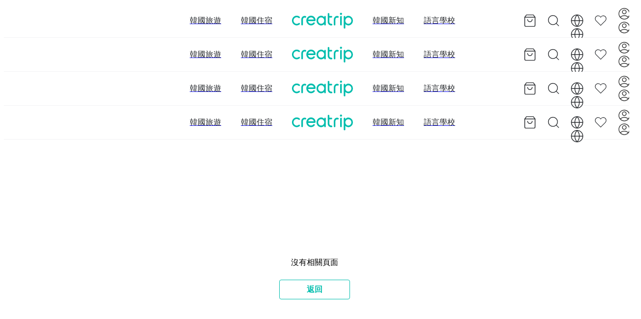

--- FILE ---
content_type: text/html; charset=utf-8
request_url: https://creatrip.com/purchase/service-termination
body_size: 6141
content:
<!DOCTYPE html><html lang="zh-TW"><head><meta charSet="utf-8" data-next-head=""/><meta name="viewport" content="width=device-width, initial-scale=1, maximum-scale=1" data-next-head=""/><link rel="shortcut icon" href="https://cf.creatrip.com/web-static/symbol-logo.svg" data-next-head=""/><link rel="apple-touch-icon-precomposed" href="https://cf.creatrip.com/web-static/symbol-logo-96.png" data-next-head=""/><link rel="apple-touch-icon" sizes="114x114" href="https://cf.creatrip.com/web-static/symbol-logo-144.png" data-next-head=""/><link rel="apple-touch-icon" href="https://cf.creatrip.com/web-static/symbol-logo-72.png" data-next-head=""/><link rel="alternate" hrefLang="zh-TW" href="https://creatrip.com/zh-TW/purchase/service-termination" data-next-head=""/><link rel="alternate" hrefLang="en" href="https://creatrip.com/en/purchase/service-termination" data-next-head=""/><link rel="alternate" hrefLang="zh-HK" href="https://creatrip.com/zh-HK/purchase/service-termination" data-next-head=""/><link rel="alternate" hrefLang="ja" href="https://creatrip.com/ja/purchase/service-termination" data-next-head=""/><link rel="alternate" hrefLang="th" href="https://creatrip.com/th/purchase/service-termination" data-next-head=""/><link rel="alternate" hrefLang="vi" href="https://creatrip.com/vi/purchase/service-termination" data-next-head=""/><link rel="alternate" hrefLang="fr" href="https://creatrip.com/fr/purchase/service-termination" data-next-head=""/><link rel="alternate" hrefLang="es" href="https://creatrip.com/es/purchase/service-termination" data-next-head=""/><link rel="alternate" hrefLang="de" href="https://creatrip.com/de/purchase/service-termination" data-next-head=""/><link rel="alternate" hrefLang="it" href="https://creatrip.com/it/purchase/service-termination" data-next-head=""/><link rel="alternate" hrefLang="mn" href="https://creatrip.com/mn/purchase/service-termination" data-next-head=""/><link rel="alternate" hrefLang="ru" href="https://creatrip.com/ru/purchase/service-termination" data-next-head=""/><link rel="alternate" hrefLang="id" href="https://creatrip.com/id/purchase/service-termination" data-next-head=""/><link rel="alternate" hrefLang="zh-CN" href="https://creatrip.com/zh-CN/purchase/service-termination" data-next-head=""/><link rel="alternate" hrefLang="x-default" href="https://creatrip.com/zh-TW/purchase/service-termination" data-next-head=""/><title data-next-head="">Creatrip: 探索你的韓國</title><meta name="description" content="Creatrip: 該如何享受韓國？別再委屈自己看簡體字攻略，或好幾年前的過時資訊！從旅遊到生活，你的韓國行就從Creatrip開始。" data-next-head=""/><meta name="keywords" data-next-head=""/><meta property="og:locale" content="zh-TW" data-next-head=""/><meta property="og:title" content="Creatrip: 探索你的韓國" data-next-head=""/><meta property="og:description" content="Creatrip: 該如何享受韓國？別再委屈自己看簡體字攻略，或好幾年前的過時資訊！從旅遊到生活，你的韓國行就從Creatrip開始。" data-next-head=""/><meta property="og:type" content="website" data-next-head=""/><meta property="og:url" content="https://creatrip.com/zh-TW/purchase/service-termination" data-next-head=""/><meta property="og:image" content="https://cf.creatrip.com/logo/logo.png?d=1300x700&amp;q=75&amp;f=webp" data-next-head=""/><meta property="og:image:width" content="650" data-next-head=""/><meta property="og:image:height" content="350" data-next-head=""/><meta property="og:site_name" content="Creatrip" data-next-head=""/><meta property="twitter:card" content="summary_large_image" data-next-head=""/><meta property="twitter:url" content="https://creatrip.com/zh-TW/purchase/service-termination" data-next-head=""/><meta property="twitter:title" content="Creatrip: 探索你的韓國" data-next-head=""/><meta property="twitter:description" content="Creatrip: 該如何享受韓國？別再委屈自己看簡體字攻略，或好幾年前的過時資訊！從旅遊到生活，你的韓國行就從Creatrip開始。" data-next-head=""/><meta property="twitter:image" content="https://cf.creatrip.com/logo/logo.png?d=1300x700&amp;q=75&amp;f=webp" data-next-head=""/><meta property="fb:app_id" content="1716027858683708" data-next-head=""/><meta name="robots" content="noindex" data-next-head=""/><script id="__I18N__" type="application/json" data-next-head="">%7B%22header.default.title%22%3A%22Creatrip%3A%20%E6%8E%A2%E7%B4%A2%E4%BD%A0%E7%9A%84%E9%9F%93%E5%9C%8B%22%2C%22header.default.description%22%3A%22Creatrip%3A%20%E8%A9%B2%E5%A6%82%E4%BD%95%E4%BA%AB%E5%8F%97%E9%9F%93%E5%9C%8B%EF%BC%9F%E5%88%A5%E5%86%8D%E5%A7%94%E5%B1%88%E8%87%AA%E5%B7%B1%E7%9C%8B%E7%B0%A1%E9%AB%94%E5%AD%97%E6%94%BB%E7%95%A5%EF%BC%8C%E6%88%96%E5%A5%BD%E5%B9%BE%E5%B9%B4%E5%89%8D%E7%9A%84%E9%81%8E%E6%99%82%E8%B3%87%E8%A8%8A%EF%BC%81%E5%BE%9E%E6%97%85%E9%81%8A%E5%88%B0%E7%94%9F%E6%B4%BB%EF%BC%8C%E4%BD%A0%E7%9A%84%E9%9F%93%E5%9C%8B%E8%A1%8C%E5%B0%B1%E5%BE%9ECreatrip%E9%96%8B%E5%A7%8B%E3%80%82%22%2C%22nav.stay%22%3A%22%E9%9F%93%E5%9C%8B%E4%BD%8F%E5%AE%BF%22%2C%22nav.news%22%3A%22%E9%9F%93%E5%9C%8B%E6%96%B0%E7%9F%A5%22%2C%22nav.language%22%3A%22%E8%AA%9E%E8%A8%80%E5%AD%B8%E6%A0%A1%22%2C%22nav.travel%22%3A%22%E9%9F%93%E5%9C%8B%E6%97%85%E9%81%8A%22%2C%22language.en%22%3A%22English%22%2C%22language.jp%22%3A%22%E6%97%A5%E6%9C%AC%E8%AA%9E%22%2C%22language.tw%22%3A%22%E7%B9%81%E9%AB%94%E4%B8%AD%E6%96%87(%E5%8F%B0%E7%81%A3)%22%2C%22language.hk%22%3A%22%E7%B9%81%E9%AB%94%E4%B8%AD%E6%96%87(%E9%A6%99%E6%B8%AF)%22%2C%22language.th%22%3A%22%E0%B8%A0%E0%B8%B2%E0%B8%A9%E0%B8%B2%E0%B9%84%E0%B8%97%E0%B8%A2%22%2C%22language.vn%22%3A%22Ti%E1%BA%BFng%20vi%E1%BB%87t%22%2C%22general.page-not-found%22%3A%22%E6%B2%92%E6%9C%89%E7%9B%B8%E9%97%9C%E9%A0%81%E9%9D%A2%22%2C%22general.go-back%22%3A%22%E8%BF%94%E5%9B%9E%22%2C%22general.confirm%22%3A%22%E7%A2%BA%E5%AE%9A%22%2C%22general.cancel%22%3A%22%E5%8F%96%E6%B6%88%22%2C%22ExpiredTokenError%22%3A%22%E7%99%BB%E5%85%A5%E9%80%BE%E6%9C%9F%EF%BC%8C%E8%AB%8B%E9%87%8D%E6%96%B0%E7%99%BB%E5%85%A5%E3%80%82%22%7D</script><link id="google-font-preconnect" rel="preconnect" href="https://fonts.gstatic.com/"/><link id="google-font-dns-prefetch" rel="dns-prefetch" href="https://fonts.gstatic.com/"/><link id="google-font-nunito" href="https://fonts.googleapis.com/css2?family=Nunito+Sans:wght@300;600" rel="stylesheet"/><link rel="alternate" type="application/rss+xml" title="Creatrip Feed" href="https://www.creatrip.com/blog-rss.xml"/><link rel="preload" href="https://creatrip.com/_next/static/css/29d008d086c501b1.css" as="style"/><link rel="stylesheet" href="https://creatrip.com/_next/static/css/29d008d086c501b1.css" data-n-g=""/><noscript data-n-css=""></noscript><script defer="" nomodule="" src="https://creatrip.com/_next/static/chunks/polyfills-42372ed130431b0a.js"></script><script defer="" src="https://creatrip.com/_next/static/chunks/79194-a387200dbcfc58b4.js"></script><script defer="" src="https://creatrip.com/_next/static/chunks/55293-67ce0b24256a506f.js"></script><script defer="" src="https://creatrip.com/_next/static/chunks/62155-3e0feb2903566d57.js"></script><script defer="" src="https://creatrip.com/_next/static/chunks/86736-64f03b2ad760a412.js"></script><script defer="" src="https://creatrip.com/_next/static/chunks/51528-5b93fee1790fb332.js"></script><script defer="" src="https://creatrip.com/_next/static/chunks/12929.b1b9a7679da0f0d4.js"></script><script src="https://creatrip.com/_next/static/chunks/webpack-cecfd153f36f5a39.js" defer=""></script><script src="https://creatrip.com/_next/static/chunks/framework-427abe76e831341b.js" defer=""></script><script src="https://creatrip.com/_next/static/chunks/main-ab77e7f0a274a692.js" defer=""></script><script src="https://creatrip.com/_next/static/chunks/pages/_app-94fe76fc25d69dd1.js" defer=""></script><script src="https://creatrip.com/_next/static/chunks/pages/purchase/service-termination-a902ae07aa44277b.js" defer=""></script><script src="https://creatrip.com/_next/static/j2A18Q2Bm6dPFS3Pv7Qva/_buildManifest.js" defer=""></script><script src="https://creatrip.com/_next/static/j2A18Q2Bm6dPFS3Pv7Qva/_ssgManifest.js" defer=""></script><style data-styled="" data-styled-version="5.3.3">.dtGrMO{display:inline-block;vertical-align:middle;text-align:center;}/*!sc*/
@media (max-width:42.4375rem){.dtGrMO{min-width:1.375rem;width:1.375rem;max-width:1.375rem;min-height:1.375rem;height:1.375rem;max-height:1.375rem;}}/*!sc*/
@media (min-width:42.5rem) and (max-width:57.4375rem){.dtGrMO{min-width:1.75rem;width:1.75rem;max-width:1.75rem;min-height:1.75rem;height:1.75rem;max-height:1.75rem;}}/*!sc*/
@media (min-width:57.5rem){.dtGrMO{min-width:1.75rem;width:1.75rem;max-width:1.75rem;min-height:1.75rem;height:1.75rem;max-height:1.75rem;}}/*!sc*/
.dtGrMO > svg{pointer-events:none;display:block;width:100%;height:100%;}/*!sc*/
.lmOxtK{display:inline-block;vertical-align:middle;text-align:center;}/*!sc*/
@media (max-width:42.4375rem){.lmOxtK{min-width:1.5rem;width:1.5rem;max-width:1.5rem;min-height:1.5rem;height:1.5rem;max-height:1.5rem;}}/*!sc*/
@media (min-width:42.5rem) and (max-width:57.4375rem){.lmOxtK{min-width:1.75rem;width:1.75rem;max-width:1.75rem;min-height:1.75rem;height:1.75rem;max-height:1.75rem;}}/*!sc*/
@media (min-width:57.5rem){.lmOxtK{min-width:1.75rem;width:1.75rem;max-width:1.75rem;min-height:1.75rem;height:1.75rem;max-height:1.75rem;}}/*!sc*/
.lmOxtK > svg{pointer-events:none;display:block;width:100%;height:100%;}/*!sc*/
data-styled.g1[id="sc-bdvvtL"]{content:"dtGrMO,lmOxtK,"}/*!sc*/
.gAcGZH{position:relative;padding:0.2rem 0.4rem;display:-webkit-box;display:-webkit-flex;display:-ms-flexbox;display:flex;-webkit-align-items:center;-webkit-box-align:center;-ms-flex-align:center;align-items:center;-webkit-box-pack:center;-webkit-justify-content:center;-ms-flex-pack:center;justify-content:center;border-radius:0.25rem;word-break:keep-all;font-size:1rem;padding:0;border:none;color:#24272B;background-color:transparent;}/*!sc*/
.gAcGZH > a{display:-webkit-box;display:-webkit-flex;display:-ms-flexbox;display:flex;width:100%;height:100%;-webkit-align-items:center;-webkit-box-align:center;-ms-flex-align:center;align-items:center;-webkit-box-pack:center;-webkit-justify-content:center;-ms-flex-pack:center;justify-content:center;}/*!sc*/
.gAcGZH:hover{cursor:pointer;}/*!sc*/
.gAcGZH:disabled,.gAcGZH:focus{outline:none;}/*!sc*/
.gAcGZH:disabled{cursor:not-allowed;}/*!sc*/
.gAcGZH:not([aria-busy='true']):disabled::after{content:' ';position:absolute;top:0;left:0;right:0;bottom:0;background-color:rgba(255,255,255,0.8);}/*!sc*/
.jCSKUJ{position:relative;padding:0.2rem 0.4rem;display:-webkit-box;display:-webkit-flex;display:-ms-flexbox;display:flex;-webkit-align-items:center;-webkit-box-align:center;-ms-flex-align:center;align-items:center;-webkit-box-pack:center;-webkit-justify-content:center;-ms-flex-pack:center;justify-content:center;border-radius:0.25rem;word-break:keep-all;font-size:1rem;color:#00BDAD;background-color:#ffffff;border:1px solid #00BDAD;}/*!sc*/
.jCSKUJ > a{display:-webkit-box;display:-webkit-flex;display:-ms-flexbox;display:flex;width:100%;height:100%;-webkit-align-items:center;-webkit-box-align:center;-ms-flex-align:center;align-items:center;-webkit-box-pack:center;-webkit-justify-content:center;-ms-flex-pack:center;justify-content:center;}/*!sc*/
.jCSKUJ:hover{cursor:pointer;}/*!sc*/
.jCSKUJ:disabled,.jCSKUJ:focus{outline:none;}/*!sc*/
.jCSKUJ:disabled{cursor:not-allowed;}/*!sc*/
.jCSKUJ:not([aria-busy='true']):disabled::after{content:' ';position:absolute;top:0;left:0;right:0;bottom:0;background-color:rgba(255,255,255,0.8);}/*!sc*/
@media (hover:hover) and (pointer:fine){.jCSKUJ:hover{background-color:#c8ebe8;}}/*!sc*/
data-styled.g7[id="sc-gKclnd"]{content:"gAcGZH,jCSKUJ,"}/*!sc*/
.kzTWvW{position:relative;display:inline-block;}/*!sc*/
.epeWyo{position:relative;display:inline-block;font-weight:bold;}/*!sc*/
data-styled.g14[id="sc-crHmcD"]{content:"kzTWvW,epeWyo,"}/*!sc*/
.gJibIs{position:relative;text-transform:uppercase;font-size:inherit;}/*!sc*/
data-styled.g54[id="sc-hiCibw"]{content:"gJibIs,"}/*!sc*/
@media (max-width:42.4375rem){.iqJNFY{display:block;}}/*!sc*/
@media (min-width:42.5rem) and (max-width:57.4375rem){.iqJNFY{display:block;}}/*!sc*/
@media (min-width:57.5rem){.iqJNFY{display:none;}}/*!sc*/
@media (max-width:42.4375rem){.dUzhdb{display:none;}}/*!sc*/
@media (min-width:42.5rem) and (max-width:57.4375rem){.dUzhdb{display:none;}}/*!sc*/
@media (min-width:57.5rem){.dUzhdb{display:block;}}/*!sc*/
data-styled.g57[id="sc-a5a2dd50-0"]{content:"iqJNFY,dUzhdb,"}/*!sc*/
.jvXDYG{position:relative;border-radius:0;overflow:hidden;-webkit-flex-shrink:0;-ms-flex-negative:0;flex-shrink:0;}/*!sc*/
@media (max-width:42.4375rem){.jvXDYG{height:1.5rem;}}/*!sc*/
@media (min-width:42.5rem) and (max-width:57.4375rem){.jvXDYG{height:2rem;}}/*!sc*/
@media (min-width:57.5rem){.jvXDYG{height:2rem;}}/*!sc*/
@media (max-width:42.4375rem){.jvXDYG{width:6rem;}}/*!sc*/
@media (min-width:42.5rem) and (max-width:57.4375rem){.jvXDYG{width:7.75rem;}}/*!sc*/
@media (min-width:57.5rem){.jvXDYG{width:7.75rem;}}/*!sc*/
data-styled.g59[id="sc-ab28a556-0"]{content:"jvXDYG,"}/*!sc*/
.bMOOpE{box-sizing:border-box;display:block;overflow:hidden;width:initial;height:initial;background:none;opacity:1;border:0;margin:0;padding:0;position:absolute;top:0;left:0;bottom:0;right:0;}/*!sc*/
data-styled.g60[id="sc-1e30a542-0"]{content:"bMOOpE,"}/*!sc*/
.fbPMOM{position:absolute;inset:0;box-sizing:border-box;padding:0;border:none;margin:auto;display:block;width:0;height:0;min-width:100%;max-width:100%;min-height:100%;max-height:100%;object-fit:contain;object-position:center center;}/*!sc*/
data-styled.g61[id="sc-1e30a542-1"]{content:"fbPMOM,"}/*!sc*/
.diKbWr{display:-webkit-box;display:-webkit-flex;display:-ms-flexbox;display:flex;-webkit-flex-direction:column;-ms-flex-direction:column;flex-direction:column;-webkit-align-items:center;-webkit-box-align:center;-ms-flex-align:center;align-items:center;}/*!sc*/
data-styled.g101[id="sc-3aecb7cb-0"]{content:"diKbWr,"}/*!sc*/
.kXtjZA{width:9rem;height:2.5rem;margin-top:1.5rem;color:#00BDAD;}/*!sc*/
data-styled.g102[id="sc-3aecb7cb-1"]{content:"kXtjZA,"}/*!sc*/
.gOHUIo{padding:8.125rem 0;height:100%;}/*!sc*/
@media (min-width:42.5rem){.gOHUIo{padding:15rem 0;}}/*!sc*/
data-styled.g103[id="sc-db525855-0"]{content:"gOHUIo,"}/*!sc*/
.fTdNKq{cursor:pointer;}/*!sc*/
data-styled.g117[id="sc-jgrJph"]{content:"fTdNKq,"}/*!sc*/
.iXYmRZ{display:grid;width:100%;padding:0 1rem;-webkit-align-items:center;-webkit-box-align:center;-ms-flex-align:center;align-items:center;background-color:white;position:relative;z-index:3;grid-template-columns:5rem 1fr 5rem;grid-template-areas:"left-menu logo right-menu";grid-template-rows:3.5rem;}/*!sc*/
@media (min-width:42.5rem){.iXYmRZ{border-bottom:1px solid #F2F3F5;}}/*!sc*/
@media (min-width:42.5rem) and (max-width:57.4375rem){.iXYmRZ{grid-template-rows:3.9375rem;}}/*!sc*/
@media (min-width:57.5rem){.iXYmRZ{grid-template-areas:"left-menu left-nav logo right-nav right-menu";grid-template-columns:7.5rem 1fr auto 1fr 7.5rem;grid-template-rows:4.25rem;}}/*!sc*/
data-styled.g146[id="sc-c153569f-0"]{content:"iXYmRZ,"}/*!sc*/
.knkLpd{grid-area:left-menu;}/*!sc*/
.knkLpd > *{margin-right:1rem;}/*!sc*/
@media (max-width:57.4375rem){.knkLpd{display:-webkit-box;display:-webkit-flex;display:-ms-flexbox;display:flex;}}/*!sc*/
data-styled.g147[id="sc-c153569f-1"]{content:"knkLpd,"}/*!sc*/
.cwcNQC{grid-area:left-nav;}/*!sc*/
@media (min-width:57.5rem){.cwcNQC{display:-webkit-box;display:-webkit-flex;display:-ms-flexbox;display:flex;-webkit-box-pack:end;-webkit-justify-content:flex-end;-ms-flex-pack:end;justify-content:flex-end;}.cwcNQC > *{margin-right:2.5rem;}}/*!sc*/
data-styled.g148[id="sc-c153569f-2"]{content:"cwcNQC,"}/*!sc*/
.kwqVJZ{grid-area:logo;display:-webkit-box;display:-webkit-flex;display:-ms-flexbox;display:flex;-webkit-box-pack:center;-webkit-justify-content:center;-ms-flex-pack:center;justify-content:center;}/*!sc*/
data-styled.g149[id="sc-c153569f-3"]{content:"kwqVJZ,"}/*!sc*/
.fBpisQ{grid-area:right-nav;}/*!sc*/
@media (min-width:57.5rem){.fBpisQ{display:-webkit-box;display:-webkit-flex;display:-ms-flexbox;display:flex;-webkit-box-pack:start;-webkit-justify-content:flex-start;-ms-flex-pack:start;justify-content:flex-start;}.fBpisQ > *{margin-left:2.5rem;}}/*!sc*/
data-styled.g150[id="sc-c153569f-4"]{content:"fBpisQ,"}/*!sc*/
.jOloHb{display:-webkit-box;display:-webkit-flex;display:-ms-flexbox;display:flex;-webkit-align-items:center;-webkit-box-align:center;-ms-flex-align:center;align-items:center;-webkit-box-pack:end;-webkit-justify-content:flex-end;-ms-flex-pack:end;justify-content:flex-end;grid-area:right-menu;}/*!sc*/
.jOloHb > *{margin-left:1rem;z-index:0;}/*!sc*/
@media (min-width:57.5rem){.jOloHb > *{margin-right:0.25rem;}}/*!sc*/
data-styled.g151[id="sc-c153569f-5"]{content:"jOloHb,"}/*!sc*/
.kCxMyS{position:-webkit-sticky;position:sticky;top:0;z-index:700;}/*!sc*/
.jrPNUH{position:-webkit-sticky;position:sticky;}/*!sc*/
data-styled.g156[id="sc-77956b12-0"]{content:"kCxMyS,jrPNUH,"}/*!sc*/
.jMhcWQ{white-space:nowrap;z-index:0;}/*!sc*/
data-styled.g157[id="sc-77956b12-1"]{content:"jMhcWQ,"}/*!sc*/
.mvxYn{display:none;}/*!sc*/
@media (min-width:57.5rem){.mvxYn{display:block;height:1.75rem;}}/*!sc*/
data-styled.g158[id="sc-77956b12-2"]{content:"mvxYn,"}/*!sc*/
.iXtJWD{width:100%;display:-webkit-box;display:-webkit-flex;display:-ms-flexbox;display:flex;-webkit-flex-direction:column;-ms-flex-direction:column;flex-direction:column;min-height:100vh;}/*!sc*/
data-styled.g166[id="sc-eedcf850-0"]{content:"iXtJWD,"}/*!sc*/
.urELx{margin-top:auto;}/*!sc*/
data-styled.g167[id="sc-eedcf850-1"]{content:"urELx,"}/*!sc*/
</style></head><body><div id="__next"><noscript><iframe src="https://www.googletagmanager.com/ns.html?id=GTM-58CN26V" height="0" width="0" style="display:none;visibility:hidden"></iframe></noscript><div class="sc-eedcf850-0 iXtJWD"><div class="webview"><div class="home-tab"><div class="sc-c153569f-0 iXYmRZ sc-77956b12-0 kCxMyS default-navigation-bar"><div data-not-desktop="" class="sc-a5a2dd50-0 iqJNFY sc-c153569f-1 knkLpd"><div><div class="webview"></div><div class="non-webview"><button type="button" class="sc-gKclnd gAcGZH"><span class="sc-bdvvtL dtGrMO"><svg data-optimized="true" viewBox="0 0 24 24"><title>DEPRECATED_MenuIcon</title><g fill-rule="evenodd"><path fill="black" d="M22 4.155v1.23H2v-1.23zm0 7.23v1.23H2v-1.23zm0 7.23v1.23H2v-1.23z" fill-opacity=".8" fill-rule="nonzero"></path></g></svg></span></button></div></div></div><div data-not-mobile="" data-not-tablet="" class="sc-a5a2dd50-0 dUzhdb sc-c153569f-2 cwcNQC"><a href="/spot"><button class="sc-gKclnd gAcGZH"><span class="sc-hiCibw sc-77956b12-1 gJibIs jMhcWQ">韓國旅遊</span></button></a><a href="/stays"><button class="sc-gKclnd gAcGZH"><span class="sc-hiCibw sc-77956b12-1 gJibIs jMhcWQ">韓國住宿</span></button></a></div><div class="sc-c153569f-3 kwqVJZ"><div data-not-mobile="" data-not-tablet="" class="sc-a5a2dd50-0 dUzhdb"><a href="/"><div width="96,124,124" height="24,32,32" class="sc-ab28a556-0 jvXDYG image-wrapper"><span class="sc-1e30a542-0 bMOOpE"><img draggable="false" style="user-select:none" src="https://cf.creatrip.com/web-static/logo.svg" alt="logo" class="sc-1e30a542-1 fbPMOM"/></span></div></a></div><div data-not-desktop="" class="sc-a5a2dd50-0 iqJNFY"><div class="webview"><div width="96,124,124" height="24,32,32" class="sc-ab28a556-0 jvXDYG image-wrapper"><span class="sc-1e30a542-0 bMOOpE"><img draggable="false" style="user-select:none" src="https://cf.creatrip.com/web-static/logo.svg" alt="logo" class="sc-1e30a542-1 fbPMOM"/></span></div></div><div class="non-webview"><a href="/"><div width="96,124,124" height="24,32,32" class="sc-ab28a556-0 jvXDYG image-wrapper"><span class="sc-1e30a542-0 bMOOpE"><img draggable="false" style="user-select:none" src="https://cf.creatrip.com/web-static/logo.svg" alt="logo" class="sc-1e30a542-1 fbPMOM"/></span></div></a></div></div></div><div data-not-mobile="" data-not-tablet="" class="sc-a5a2dd50-0 dUzhdb sc-c153569f-4 fBpisQ"><a href="/news"><button class="sc-gKclnd gAcGZH"><span class="sc-hiCibw sc-77956b12-1 gJibIs jMhcWQ">韓國新知</span></button></a><a href="/languagecourse"><button class="sc-gKclnd gAcGZH"><span class="sc-hiCibw sc-77956b12-1 gJibIs jMhcWQ">語言學校</span></button></a></div><div class="sc-c153569f-5 jOloHb"><div class="webview"></div><div class="non-webview"><div data-not-mobile="" data-not-tablet="" class="sc-a5a2dd50-0 dUzhdb"></div></div><button type="button" class="sc-gKclnd gAcGZH"><span class="sc-bdvvtL lmOxtK"><svg data-optimized="true" fill="none" viewBox="0 0 24 24"><title>SearchIcon</title><path stroke="#24272B" d="M11 19a8 8 0 1 0 0-16 8 8 0 0 0 0 16Z" stroke-linecap="round" stroke-linejoin="round" stroke-width="1.2"></path><path stroke="#24272B" d="m21 21-4.35-4.35" stroke-linecap="round" stroke-linejoin="round" stroke-width="1.2"></path></svg></span></button><div class="sc-77956b12-2 mvxYn"><div class="webview"><div role="button" aria-haspopup="menu" aria-expanded="false" class="sc-jgrJph fTdNKq"><span class="sc-bdvvtL lmOxtK"><svg data-optimized="true" fill="none" viewBox="0 0 24 24"><title>LanguageIcon</title><path stroke="#24272B" d="M12 22c5.523 0 10-4.477 10-10S17.523 2 12 2 2 6.477 2 12s4.477 10 10 10Z" stroke-linecap="round" stroke-linejoin="round" stroke-width="1.2"></path><path stroke="#24272B" d="M2 12h20" stroke-linecap="round" stroke-linejoin="round" stroke-width="1.2"></path><path stroke="#24272B" d="M12 2a15.3 15.3 0 0 1 4 10 15.3 15.3 0 0 1-4 10 15.3 15.3 0 0 1-4-10 15.3 15.3 0 0 1 4-10Z" stroke-linecap="round" stroke-linejoin="round" stroke-width="1.2"></path></svg></span></div></div><div class="non-webview"><div role="button" aria-haspopup="menu" aria-expanded="false" class="sc-jgrJph fTdNKq"><span class="sc-bdvvtL lmOxtK"><svg data-optimized="true" fill="none" viewBox="0 0 24 24"><title>LanguageIcon</title><path stroke="#24272B" d="M12 22c5.523 0 10-4.477 10-10S17.523 2 12 2 2 6.477 2 12s4.477 10 10 10Z" stroke-linecap="round" stroke-linejoin="round" stroke-width="1.2"></path><path stroke="#24272B" d="M2 12h20" stroke-linecap="round" stroke-linejoin="round" stroke-width="1.2"></path><path stroke="#24272B" d="M12 2a15.3 15.3 0 0 1 4 10 15.3 15.3 0 0 1-4 10 15.3 15.3 0 0 1-4-10 15.3 15.3 0 0 1 4-10Z" stroke-linecap="round" stroke-linejoin="round" stroke-width="1.2"></path></svg></span></div></div></div><div data-not-mobile="" data-not-tablet="" class="sc-a5a2dd50-0 dUzhdb"><a href="/mypage/likes"><span class="sc-bdvvtL lmOxtK"><svg data-optimized="true" viewBox="0 0 24 24"><title>DEPRECATED_HeartIcon</title><g fill="none" fill-rule="evenodd"><path d="M0 0h24v24H0z"></path><path fill="#24272B" d="M20.381 12.53A5.56 5.56 0 0 0 22 8.6c0-3.07-2.474-5.56-5.526-5.56A5.51 5.51 0 0 0 12 5.335a5.51 5.51 0 0 0-4.474-2.294C4.474 3.04 2 5.529 2 8.599a5.56 5.56 0 0 0 1.619 3.931L12 20.96zm-3.907-8.39a4.4 4.4 0 0 1 3.127 1.304A4.46 4.46 0 0 1 20.9 8.599a4.46 4.46 0 0 1-1.299 3.156L12 19.399l-7.601-7.644A4.47 4.47 0 0 1 3.1 8.599a4.46 4.46 0 0 1 1.299-3.155 4.4 4.4 0 0 1 3.127-1.303c1.474 0 2.668.64 3.516 1.71.267.337.394.485.527.676.091.13.253.335.431.576.175-.243.286-.419.41-.576.126-.158.3-.368.546-.675.836-1.048 2.044-1.711 3.518-1.711z" fill-rule="nonzero"></path><path fill="white" d="M16.474 4.14a4.4 4.4 0 0 1 3.127 1.304A4.46 4.46 0 0 1 20.9 8.599a4.46 4.46 0 0 1-1.299 3.156L12 19.399l-7.601-7.644A4.47 4.47 0 0 1 3.1 8.599a4.46 4.46 0 0 1 1.299-3.155 4.4 4.4 0 0 1 3.127-1.303c1.474 0 2.668.64 3.516 1.71.267.337.394.485.527.676.091.13.253.335.431.576.175-.243.286-.419.41-.576.126-.158.3-.368.546-.675.836-1.048 2.044-1.711 3.518-1.711z"></path></g></svg></span></a></div><div class="sc-77956b12-3 fXVtUa"><div class="webview"></div><div class="non-webview"><a href="/login?redirect=%2Fmypage"><button type="button" class="sc-gKclnd gAcGZH"><span class="sc-bdvvtL lmOxtK"><svg data-optimized="true" viewBox="0 0 24 24"><title>DEPRECATED_MyCircleIcon</title><g fill="none" fill-rule="evenodd"><path d="M0 0h24v24H0z"></path><path fill="black" d="M12 2c5.523 0 10 4.477 10 10s-4.477 10-10 10S2 17.523 2 12 6.477 2 12 2m.001 13.83a9.6 9.6 0 0 0-6.271 2.321A8.75 8.75 0 0 0 12 20.785a8.76 8.76 0 0 0 6.272-2.634 9.6 9.6 0 0 0-6.27-2.321zM12 3.215a8.785 8.785 0 0 0-7.069 14.002A10.82 10.82 0 0 1 12 14.6c2.637 0 5.125.945 7.07 2.615A8.75 8.75 0 0 0 20.784 12a8.785 8.785 0 0 0-8.785-8.785zm0 1.714a3.94 3.94 0 0 1 3.929 3.928A3.94 3.94 0 0 1 12 12.786a3.94 3.94 0 0 1-3.929-3.929A3.94 3.94 0 0 1 12 4.93zm0 1.228a2.71 2.71 0 0 0-2.7 2.7c0 1.482 1.218 2.7 2.7 2.7s2.7-1.218 2.7-2.7-1.218-2.7-2.7-2.7" fill-opacity=".8" fill-rule="nonzero"></path></g></svg></span></button></a></div></div></div></div></div><div class="location-tab"></div><div class="likes-tab"><div class="sc-c153569f-0 iXYmRZ sc-77956b12-0 kCxMyS default-navigation-bar"><div data-not-desktop="" class="sc-a5a2dd50-0 iqJNFY sc-c153569f-1 knkLpd"><div><div class="webview"></div><div class="non-webview"><button type="button" class="sc-gKclnd gAcGZH"><span class="sc-bdvvtL dtGrMO"><svg data-optimized="true" viewBox="0 0 24 24"><title>DEPRECATED_MenuIcon</title><g fill-rule="evenodd"><path fill="black" d="M22 4.155v1.23H2v-1.23zm0 7.23v1.23H2v-1.23zm0 7.23v1.23H2v-1.23z" fill-opacity=".8" fill-rule="nonzero"></path></g></svg></span></button></div></div></div><div data-not-mobile="" data-not-tablet="" class="sc-a5a2dd50-0 dUzhdb sc-c153569f-2 cwcNQC"><a href="/spot"><button class="sc-gKclnd gAcGZH"><span class="sc-hiCibw sc-77956b12-1 gJibIs jMhcWQ">韓國旅遊</span></button></a><a href="/stays"><button class="sc-gKclnd gAcGZH"><span class="sc-hiCibw sc-77956b12-1 gJibIs jMhcWQ">韓國住宿</span></button></a></div><div class="sc-c153569f-3 kwqVJZ"><div data-not-mobile="" data-not-tablet="" class="sc-a5a2dd50-0 dUzhdb"><a href="/"><div width="96,124,124" height="24,32,32" class="sc-ab28a556-0 jvXDYG image-wrapper"><span class="sc-1e30a542-0 bMOOpE"><img draggable="false" style="user-select:none" src="https://cf.creatrip.com/web-static/logo.svg" alt="logo" class="sc-1e30a542-1 fbPMOM"/></span></div></a></div><div data-not-desktop="" class="sc-a5a2dd50-0 iqJNFY"><div class="webview"><div width="96,124,124" height="24,32,32" class="sc-ab28a556-0 jvXDYG image-wrapper"><span class="sc-1e30a542-0 bMOOpE"><img draggable="false" style="user-select:none" src="https://cf.creatrip.com/web-static/logo.svg" alt="logo" class="sc-1e30a542-1 fbPMOM"/></span></div></div><div class="non-webview"><a href="/"><div width="96,124,124" height="24,32,32" class="sc-ab28a556-0 jvXDYG image-wrapper"><span class="sc-1e30a542-0 bMOOpE"><img draggable="false" style="user-select:none" src="https://cf.creatrip.com/web-static/logo.svg" alt="logo" class="sc-1e30a542-1 fbPMOM"/></span></div></a></div></div></div><div data-not-mobile="" data-not-tablet="" class="sc-a5a2dd50-0 dUzhdb sc-c153569f-4 fBpisQ"><a href="/news"><button class="sc-gKclnd gAcGZH"><span class="sc-hiCibw sc-77956b12-1 gJibIs jMhcWQ">韓國新知</span></button></a><a href="/languagecourse"><button class="sc-gKclnd gAcGZH"><span class="sc-hiCibw sc-77956b12-1 gJibIs jMhcWQ">語言學校</span></button></a></div><div class="sc-c153569f-5 jOloHb"><div class="webview"></div><div class="non-webview"><div data-not-mobile="" data-not-tablet="" class="sc-a5a2dd50-0 dUzhdb"></div></div><button type="button" class="sc-gKclnd gAcGZH"><span class="sc-bdvvtL lmOxtK"><svg data-optimized="true" fill="none" viewBox="0 0 24 24"><title>SearchIcon</title><path stroke="#24272B" d="M11 19a8 8 0 1 0 0-16 8 8 0 0 0 0 16Z" stroke-linecap="round" stroke-linejoin="round" stroke-width="1.2"></path><path stroke="#24272B" d="m21 21-4.35-4.35" stroke-linecap="round" stroke-linejoin="round" stroke-width="1.2"></path></svg></span></button><div class="sc-77956b12-2 mvxYn"><div class="webview"><div role="button" aria-haspopup="menu" aria-expanded="false" class="sc-jgrJph fTdNKq"><span class="sc-bdvvtL lmOxtK"><svg data-optimized="true" fill="none" viewBox="0 0 24 24"><title>LanguageIcon</title><path stroke="#24272B" d="M12 22c5.523 0 10-4.477 10-10S17.523 2 12 2 2 6.477 2 12s4.477 10 10 10Z" stroke-linecap="round" stroke-linejoin="round" stroke-width="1.2"></path><path stroke="#24272B" d="M2 12h20" stroke-linecap="round" stroke-linejoin="round" stroke-width="1.2"></path><path stroke="#24272B" d="M12 2a15.3 15.3 0 0 1 4 10 15.3 15.3 0 0 1-4 10 15.3 15.3 0 0 1-4-10 15.3 15.3 0 0 1 4-10Z" stroke-linecap="round" stroke-linejoin="round" stroke-width="1.2"></path></svg></span></div></div><div class="non-webview"><div role="button" aria-haspopup="menu" aria-expanded="false" class="sc-jgrJph fTdNKq"><span class="sc-bdvvtL lmOxtK"><svg data-optimized="true" fill="none" viewBox="0 0 24 24"><title>LanguageIcon</title><path stroke="#24272B" d="M12 22c5.523 0 10-4.477 10-10S17.523 2 12 2 2 6.477 2 12s4.477 10 10 10Z" stroke-linecap="round" stroke-linejoin="round" stroke-width="1.2"></path><path stroke="#24272B" d="M2 12h20" stroke-linecap="round" stroke-linejoin="round" stroke-width="1.2"></path><path stroke="#24272B" d="M12 2a15.3 15.3 0 0 1 4 10 15.3 15.3 0 0 1-4 10 15.3 15.3 0 0 1-4-10 15.3 15.3 0 0 1 4-10Z" stroke-linecap="round" stroke-linejoin="round" stroke-width="1.2"></path></svg></span></div></div></div><div data-not-mobile="" data-not-tablet="" class="sc-a5a2dd50-0 dUzhdb"><a href="/mypage/likes"><span class="sc-bdvvtL lmOxtK"><svg data-optimized="true" viewBox="0 0 24 24"><title>DEPRECATED_HeartIcon</title><g fill="none" fill-rule="evenodd"><path d="M0 0h24v24H0z"></path><path fill="#24272B" d="M20.381 12.53A5.56 5.56 0 0 0 22 8.6c0-3.07-2.474-5.56-5.526-5.56A5.51 5.51 0 0 0 12 5.335a5.51 5.51 0 0 0-4.474-2.294C4.474 3.04 2 5.529 2 8.599a5.56 5.56 0 0 0 1.619 3.931L12 20.96zm-3.907-8.39a4.4 4.4 0 0 1 3.127 1.304A4.46 4.46 0 0 1 20.9 8.599a4.46 4.46 0 0 1-1.299 3.156L12 19.399l-7.601-7.644A4.47 4.47 0 0 1 3.1 8.599a4.46 4.46 0 0 1 1.299-3.155 4.4 4.4 0 0 1 3.127-1.303c1.474 0 2.668.64 3.516 1.71.267.337.394.485.527.676.091.13.253.335.431.576.175-.243.286-.419.41-.576.126-.158.3-.368.546-.675.836-1.048 2.044-1.711 3.518-1.711z" fill-rule="nonzero"></path><path fill="white" d="M16.474 4.14a4.4 4.4 0 0 1 3.127 1.304A4.46 4.46 0 0 1 20.9 8.599a4.46 4.46 0 0 1-1.299 3.156L12 19.399l-7.601-7.644A4.47 4.47 0 0 1 3.1 8.599a4.46 4.46 0 0 1 1.299-3.155 4.4 4.4 0 0 1 3.127-1.303c1.474 0 2.668.64 3.516 1.71.267.337.394.485.527.676.091.13.253.335.431.576.175-.243.286-.419.41-.576.126-.158.3-.368.546-.675.836-1.048 2.044-1.711 3.518-1.711z"></path></g></svg></span></a></div><div class="sc-77956b12-3 fXVtUa"><div class="webview"></div><div class="non-webview"><a href="/login?redirect=%2Fmypage"><button type="button" class="sc-gKclnd gAcGZH"><span class="sc-bdvvtL lmOxtK"><svg data-optimized="true" viewBox="0 0 24 24"><title>DEPRECATED_MyCircleIcon</title><g fill="none" fill-rule="evenodd"><path d="M0 0h24v24H0z"></path><path fill="black" d="M12 2c5.523 0 10 4.477 10 10s-4.477 10-10 10S2 17.523 2 12 6.477 2 12 2m.001 13.83a9.6 9.6 0 0 0-6.271 2.321A8.75 8.75 0 0 0 12 20.785a8.76 8.76 0 0 0 6.272-2.634 9.6 9.6 0 0 0-6.27-2.321zM12 3.215a8.785 8.785 0 0 0-7.069 14.002A10.82 10.82 0 0 1 12 14.6c2.637 0 5.125.945 7.07 2.615A8.75 8.75 0 0 0 20.784 12a8.785 8.785 0 0 0-8.785-8.785zm0 1.714a3.94 3.94 0 0 1 3.929 3.928A3.94 3.94 0 0 1 12 12.786a3.94 3.94 0 0 1-3.929-3.929A3.94 3.94 0 0 1 12 4.93zm0 1.228a2.71 2.71 0 0 0-2.7 2.7c0 1.482 1.218 2.7 2.7 2.7s2.7-1.218 2.7-2.7-1.218-2.7-2.7-2.7" fill-opacity=".8" fill-rule="nonzero"></path></g></svg></span></button></a></div></div></div></div></div><div class="mypage-tab"><div class="sc-c153569f-0 iXYmRZ sc-77956b12-0 kCxMyS default-navigation-bar"><div data-not-desktop="" class="sc-a5a2dd50-0 iqJNFY sc-c153569f-1 knkLpd"><div><div class="webview"></div><div class="non-webview"><button type="button" class="sc-gKclnd gAcGZH"><span class="sc-bdvvtL dtGrMO"><svg data-optimized="true" viewBox="0 0 24 24"><title>DEPRECATED_MenuIcon</title><g fill-rule="evenodd"><path fill="black" d="M22 4.155v1.23H2v-1.23zm0 7.23v1.23H2v-1.23zm0 7.23v1.23H2v-1.23z" fill-opacity=".8" fill-rule="nonzero"></path></g></svg></span></button></div></div></div><div data-not-mobile="" data-not-tablet="" class="sc-a5a2dd50-0 dUzhdb sc-c153569f-2 cwcNQC"><a href="/spot"><button class="sc-gKclnd gAcGZH"><span class="sc-hiCibw sc-77956b12-1 gJibIs jMhcWQ">韓國旅遊</span></button></a><a href="/stays"><button class="sc-gKclnd gAcGZH"><span class="sc-hiCibw sc-77956b12-1 gJibIs jMhcWQ">韓國住宿</span></button></a></div><div class="sc-c153569f-3 kwqVJZ"><div data-not-mobile="" data-not-tablet="" class="sc-a5a2dd50-0 dUzhdb"><a href="/"><div width="96,124,124" height="24,32,32" class="sc-ab28a556-0 jvXDYG image-wrapper"><span class="sc-1e30a542-0 bMOOpE"><img draggable="false" style="user-select:none" src="https://cf.creatrip.com/web-static/logo.svg" alt="logo" class="sc-1e30a542-1 fbPMOM"/></span></div></a></div><div data-not-desktop="" class="sc-a5a2dd50-0 iqJNFY"><div class="webview"><div width="96,124,124" height="24,32,32" class="sc-ab28a556-0 jvXDYG image-wrapper"><span class="sc-1e30a542-0 bMOOpE"><img draggable="false" style="user-select:none" src="https://cf.creatrip.com/web-static/logo.svg" alt="logo" class="sc-1e30a542-1 fbPMOM"/></span></div></div><div class="non-webview"><a href="/"><div width="96,124,124" height="24,32,32" class="sc-ab28a556-0 jvXDYG image-wrapper"><span class="sc-1e30a542-0 bMOOpE"><img draggable="false" style="user-select:none" src="https://cf.creatrip.com/web-static/logo.svg" alt="logo" class="sc-1e30a542-1 fbPMOM"/></span></div></a></div></div></div><div data-not-mobile="" data-not-tablet="" class="sc-a5a2dd50-0 dUzhdb sc-c153569f-4 fBpisQ"><a href="/news"><button class="sc-gKclnd gAcGZH"><span class="sc-hiCibw sc-77956b12-1 gJibIs jMhcWQ">韓國新知</span></button></a><a href="/languagecourse"><button class="sc-gKclnd gAcGZH"><span class="sc-hiCibw sc-77956b12-1 gJibIs jMhcWQ">語言學校</span></button></a></div><div class="sc-c153569f-5 jOloHb"><div class="webview"></div><div class="non-webview"><div data-not-mobile="" data-not-tablet="" class="sc-a5a2dd50-0 dUzhdb"></div></div><button type="button" class="sc-gKclnd gAcGZH"><span class="sc-bdvvtL lmOxtK"><svg data-optimized="true" fill="none" viewBox="0 0 24 24"><title>SearchIcon</title><path stroke="#24272B" d="M11 19a8 8 0 1 0 0-16 8 8 0 0 0 0 16Z" stroke-linecap="round" stroke-linejoin="round" stroke-width="1.2"></path><path stroke="#24272B" d="m21 21-4.35-4.35" stroke-linecap="round" stroke-linejoin="round" stroke-width="1.2"></path></svg></span></button><div class="sc-77956b12-2 mvxYn"><div class="webview"><div role="button" aria-haspopup="menu" aria-expanded="false" class="sc-jgrJph fTdNKq"><span class="sc-bdvvtL lmOxtK"><svg data-optimized="true" fill="none" viewBox="0 0 24 24"><title>LanguageIcon</title><path stroke="#24272B" d="M12 22c5.523 0 10-4.477 10-10S17.523 2 12 2 2 6.477 2 12s4.477 10 10 10Z" stroke-linecap="round" stroke-linejoin="round" stroke-width="1.2"></path><path stroke="#24272B" d="M2 12h20" stroke-linecap="round" stroke-linejoin="round" stroke-width="1.2"></path><path stroke="#24272B" d="M12 2a15.3 15.3 0 0 1 4 10 15.3 15.3 0 0 1-4 10 15.3 15.3 0 0 1-4-10 15.3 15.3 0 0 1 4-10Z" stroke-linecap="round" stroke-linejoin="round" stroke-width="1.2"></path></svg></span></div></div><div class="non-webview"><div role="button" aria-haspopup="menu" aria-expanded="false" class="sc-jgrJph fTdNKq"><span class="sc-bdvvtL lmOxtK"><svg data-optimized="true" fill="none" viewBox="0 0 24 24"><title>LanguageIcon</title><path stroke="#24272B" d="M12 22c5.523 0 10-4.477 10-10S17.523 2 12 2 2 6.477 2 12s4.477 10 10 10Z" stroke-linecap="round" stroke-linejoin="round" stroke-width="1.2"></path><path stroke="#24272B" d="M2 12h20" stroke-linecap="round" stroke-linejoin="round" stroke-width="1.2"></path><path stroke="#24272B" d="M12 2a15.3 15.3 0 0 1 4 10 15.3 15.3 0 0 1-4 10 15.3 15.3 0 0 1-4-10 15.3 15.3 0 0 1 4-10Z" stroke-linecap="round" stroke-linejoin="round" stroke-width="1.2"></path></svg></span></div></div></div><div data-not-mobile="" data-not-tablet="" class="sc-a5a2dd50-0 dUzhdb"><a href="/mypage/likes"><span class="sc-bdvvtL lmOxtK"><svg data-optimized="true" viewBox="0 0 24 24"><title>DEPRECATED_HeartIcon</title><g fill="none" fill-rule="evenodd"><path d="M0 0h24v24H0z"></path><path fill="#24272B" d="M20.381 12.53A5.56 5.56 0 0 0 22 8.6c0-3.07-2.474-5.56-5.526-5.56A5.51 5.51 0 0 0 12 5.335a5.51 5.51 0 0 0-4.474-2.294C4.474 3.04 2 5.529 2 8.599a5.56 5.56 0 0 0 1.619 3.931L12 20.96zm-3.907-8.39a4.4 4.4 0 0 1 3.127 1.304A4.46 4.46 0 0 1 20.9 8.599a4.46 4.46 0 0 1-1.299 3.156L12 19.399l-7.601-7.644A4.47 4.47 0 0 1 3.1 8.599a4.46 4.46 0 0 1 1.299-3.155 4.4 4.4 0 0 1 3.127-1.303c1.474 0 2.668.64 3.516 1.71.267.337.394.485.527.676.091.13.253.335.431.576.175-.243.286-.419.41-.576.126-.158.3-.368.546-.675.836-1.048 2.044-1.711 3.518-1.711z" fill-rule="nonzero"></path><path fill="white" d="M16.474 4.14a4.4 4.4 0 0 1 3.127 1.304A4.46 4.46 0 0 1 20.9 8.599a4.46 4.46 0 0 1-1.299 3.156L12 19.399l-7.601-7.644A4.47 4.47 0 0 1 3.1 8.599a4.46 4.46 0 0 1 1.299-3.155 4.4 4.4 0 0 1 3.127-1.303c1.474 0 2.668.64 3.516 1.71.267.337.394.485.527.676.091.13.253.335.431.576.175-.243.286-.419.41-.576.126-.158.3-.368.546-.675.836-1.048 2.044-1.711 3.518-1.711z"></path></g></svg></span></a></div><div class="sc-77956b12-3 fXVtUa"><div class="webview"></div><div class="non-webview"><a href="/login?redirect=%2Fmypage"><button type="button" class="sc-gKclnd gAcGZH"><span class="sc-bdvvtL lmOxtK"><svg data-optimized="true" viewBox="0 0 24 24"><title>DEPRECATED_MyCircleIcon</title><g fill="none" fill-rule="evenodd"><path d="M0 0h24v24H0z"></path><path fill="black" d="M12 2c5.523 0 10 4.477 10 10s-4.477 10-10 10S2 17.523 2 12 6.477 2 12 2m.001 13.83a9.6 9.6 0 0 0-6.271 2.321A8.75 8.75 0 0 0 12 20.785a8.76 8.76 0 0 0 6.272-2.634 9.6 9.6 0 0 0-6.27-2.321zM12 3.215a8.785 8.785 0 0 0-7.069 14.002A10.82 10.82 0 0 1 12 14.6c2.637 0 5.125.945 7.07 2.615A8.75 8.75 0 0 0 20.784 12a8.785 8.785 0 0 0-8.785-8.785zm0 1.714a3.94 3.94 0 0 1 3.929 3.928A3.94 3.94 0 0 1 12 12.786a3.94 3.94 0 0 1-3.929-3.929A3.94 3.94 0 0 1 12 4.93zm0 1.228a2.71 2.71 0 0 0-2.7 2.7c0 1.482 1.218 2.7 2.7 2.7s2.7-1.218 2.7-2.7-1.218-2.7-2.7-2.7" fill-opacity=".8" fill-rule="nonzero"></path></g></svg></span></button></a></div></div></div></div></div></div><div class="non-webview"><div class="sc-c153569f-0 iXYmRZ sc-77956b12-0 jrPNUH default-navigation-bar"><div data-not-desktop="" class="sc-a5a2dd50-0 iqJNFY sc-c153569f-1 knkLpd"><div><div class="webview"></div><div class="non-webview"><button type="button" class="sc-gKclnd gAcGZH"><span class="sc-bdvvtL dtGrMO"><svg data-optimized="true" viewBox="0 0 24 24"><title>DEPRECATED_MenuIcon</title><g fill-rule="evenodd"><path fill="black" d="M22 4.155v1.23H2v-1.23zm0 7.23v1.23H2v-1.23zm0 7.23v1.23H2v-1.23z" fill-opacity=".8" fill-rule="nonzero"></path></g></svg></span></button></div></div></div><div data-not-mobile="" data-not-tablet="" class="sc-a5a2dd50-0 dUzhdb sc-c153569f-2 cwcNQC"><a href="/spot"><button class="sc-gKclnd gAcGZH"><span class="sc-hiCibw sc-77956b12-1 gJibIs jMhcWQ">韓國旅遊</span></button></a><a href="/stays"><button class="sc-gKclnd gAcGZH"><span class="sc-hiCibw sc-77956b12-1 gJibIs jMhcWQ">韓國住宿</span></button></a></div><div class="sc-c153569f-3 kwqVJZ"><div data-not-mobile="" data-not-tablet="" class="sc-a5a2dd50-0 dUzhdb"><a href="/"><div width="96,124,124" height="24,32,32" class="sc-ab28a556-0 jvXDYG image-wrapper"><span class="sc-1e30a542-0 bMOOpE"><img draggable="false" style="user-select:none" src="https://cf.creatrip.com/web-static/logo.svg" alt="logo" class="sc-1e30a542-1 fbPMOM"/></span></div></a></div><div data-not-desktop="" class="sc-a5a2dd50-0 iqJNFY"><div class="webview"><div width="96,124,124" height="24,32,32" class="sc-ab28a556-0 jvXDYG image-wrapper"><span class="sc-1e30a542-0 bMOOpE"><img draggable="false" style="user-select:none" src="https://cf.creatrip.com/web-static/logo.svg" alt="logo" class="sc-1e30a542-1 fbPMOM"/></span></div></div><div class="non-webview"><a href="/"><div width="96,124,124" height="24,32,32" class="sc-ab28a556-0 jvXDYG image-wrapper"><span class="sc-1e30a542-0 bMOOpE"><img draggable="false" style="user-select:none" src="https://cf.creatrip.com/web-static/logo.svg" alt="logo" class="sc-1e30a542-1 fbPMOM"/></span></div></a></div></div></div><div data-not-mobile="" data-not-tablet="" class="sc-a5a2dd50-0 dUzhdb sc-c153569f-4 fBpisQ"><a href="/news"><button class="sc-gKclnd gAcGZH"><span class="sc-hiCibw sc-77956b12-1 gJibIs jMhcWQ">韓國新知</span></button></a><a href="/languagecourse"><button class="sc-gKclnd gAcGZH"><span class="sc-hiCibw sc-77956b12-1 gJibIs jMhcWQ">語言學校</span></button></a></div><div class="sc-c153569f-5 jOloHb"><div class="webview"></div><div class="non-webview"><div data-not-mobile="" data-not-tablet="" class="sc-a5a2dd50-0 dUzhdb"></div></div><button type="button" class="sc-gKclnd gAcGZH"><span class="sc-bdvvtL lmOxtK"><svg data-optimized="true" fill="none" viewBox="0 0 24 24"><title>SearchIcon</title><path stroke="#24272B" d="M11 19a8 8 0 1 0 0-16 8 8 0 0 0 0 16Z" stroke-linecap="round" stroke-linejoin="round" stroke-width="1.2"></path><path stroke="#24272B" d="m21 21-4.35-4.35" stroke-linecap="round" stroke-linejoin="round" stroke-width="1.2"></path></svg></span></button><div class="sc-77956b12-2 mvxYn"><div class="webview"><div role="button" aria-haspopup="menu" aria-expanded="false" class="sc-jgrJph fTdNKq"><span class="sc-bdvvtL lmOxtK"><svg data-optimized="true" fill="none" viewBox="0 0 24 24"><title>LanguageIcon</title><path stroke="#24272B" d="M12 22c5.523 0 10-4.477 10-10S17.523 2 12 2 2 6.477 2 12s4.477 10 10 10Z" stroke-linecap="round" stroke-linejoin="round" stroke-width="1.2"></path><path stroke="#24272B" d="M2 12h20" stroke-linecap="round" stroke-linejoin="round" stroke-width="1.2"></path><path stroke="#24272B" d="M12 2a15.3 15.3 0 0 1 4 10 15.3 15.3 0 0 1-4 10 15.3 15.3 0 0 1-4-10 15.3 15.3 0 0 1 4-10Z" stroke-linecap="round" stroke-linejoin="round" stroke-width="1.2"></path></svg></span></div></div><div class="non-webview"><div role="button" aria-haspopup="menu" aria-expanded="false" class="sc-jgrJph fTdNKq"><span class="sc-bdvvtL lmOxtK"><svg data-optimized="true" fill="none" viewBox="0 0 24 24"><title>LanguageIcon</title><path stroke="#24272B" d="M12 22c5.523 0 10-4.477 10-10S17.523 2 12 2 2 6.477 2 12s4.477 10 10 10Z" stroke-linecap="round" stroke-linejoin="round" stroke-width="1.2"></path><path stroke="#24272B" d="M2 12h20" stroke-linecap="round" stroke-linejoin="round" stroke-width="1.2"></path><path stroke="#24272B" d="M12 2a15.3 15.3 0 0 1 4 10 15.3 15.3 0 0 1-4 10 15.3 15.3 0 0 1-4-10 15.3 15.3 0 0 1 4-10Z" stroke-linecap="round" stroke-linejoin="round" stroke-width="1.2"></path></svg></span></div></div></div><div data-not-mobile="" data-not-tablet="" class="sc-a5a2dd50-0 dUzhdb"><a href="/mypage/likes"><span class="sc-bdvvtL lmOxtK"><svg data-optimized="true" viewBox="0 0 24 24"><title>DEPRECATED_HeartIcon</title><g fill="none" fill-rule="evenodd"><path d="M0 0h24v24H0z"></path><path fill="#24272B" d="M20.381 12.53A5.56 5.56 0 0 0 22 8.6c0-3.07-2.474-5.56-5.526-5.56A5.51 5.51 0 0 0 12 5.335a5.51 5.51 0 0 0-4.474-2.294C4.474 3.04 2 5.529 2 8.599a5.56 5.56 0 0 0 1.619 3.931L12 20.96zm-3.907-8.39a4.4 4.4 0 0 1 3.127 1.304A4.46 4.46 0 0 1 20.9 8.599a4.46 4.46 0 0 1-1.299 3.156L12 19.399l-7.601-7.644A4.47 4.47 0 0 1 3.1 8.599a4.46 4.46 0 0 1 1.299-3.155 4.4 4.4 0 0 1 3.127-1.303c1.474 0 2.668.64 3.516 1.71.267.337.394.485.527.676.091.13.253.335.431.576.175-.243.286-.419.41-.576.126-.158.3-.368.546-.675.836-1.048 2.044-1.711 3.518-1.711z" fill-rule="nonzero"></path><path fill="white" d="M16.474 4.14a4.4 4.4 0 0 1 3.127 1.304A4.46 4.46 0 0 1 20.9 8.599a4.46 4.46 0 0 1-1.299 3.156L12 19.399l-7.601-7.644A4.47 4.47 0 0 1 3.1 8.599a4.46 4.46 0 0 1 1.299-3.155 4.4 4.4 0 0 1 3.127-1.303c1.474 0 2.668.64 3.516 1.71.267.337.394.485.527.676.091.13.253.335.431.576.175-.243.286-.419.41-.576.126-.158.3-.368.546-.675.836-1.048 2.044-1.711 3.518-1.711z"></path></g></svg></span></a></div><div class="sc-77956b12-3 fXVtUa"><div class="webview"></div><div class="non-webview"><a href="/login?redirect=%2Fmypage"><button type="button" class="sc-gKclnd gAcGZH"><span class="sc-bdvvtL lmOxtK"><svg data-optimized="true" viewBox="0 0 24 24"><title>DEPRECATED_MyCircleIcon</title><g fill="none" fill-rule="evenodd"><path d="M0 0h24v24H0z"></path><path fill="black" d="M12 2c5.523 0 10 4.477 10 10s-4.477 10-10 10S2 17.523 2 12 6.477 2 12 2m.001 13.83a9.6 9.6 0 0 0-6.271 2.321A8.75 8.75 0 0 0 12 20.785a8.76 8.76 0 0 0 6.272-2.634 9.6 9.6 0 0 0-6.27-2.321zM12 3.215a8.785 8.785 0 0 0-7.069 14.002A10.82 10.82 0 0 1 12 14.6c2.637 0 5.125.945 7.07 2.615A8.75 8.75 0 0 0 20.784 12a8.785 8.785 0 0 0-8.785-8.785zm0 1.714a3.94 3.94 0 0 1 3.929 3.928A3.94 3.94 0 0 1 12 12.786a3.94 3.94 0 0 1-3.929-3.929A3.94 3.94 0 0 1 12 4.93zm0 1.228a2.71 2.71 0 0 0-2.7 2.7c0 1.482 1.218 2.7 2.7 2.7s2.7-1.218 2.7-2.7-1.218-2.7-2.7-2.7" fill-opacity=".8" fill-rule="nonzero"></path></g></svg></span></button></a></div></div></div></div></div><div class="sc-db525855-0 gOHUIo"><div class="sc-3aecb7cb-0 diKbWr"><span class="sc-crHmcD kzTWvW">沒有相關頁面</span><button class="sc-gKclnd jCSKUJ sc-3aecb7cb-1 kXtjZA"><span class="sc-crHmcD epeWyo">返回</span></button></div></div><div class="webview"><div class="home-tab"><footer class="sc-eedcf850-1 urELx"></footer></div><div class="location-tab"></div><div class="likes-tab"></div><div class="mypage-tab"><footer class="sc-eedcf850-1 urELx"></footer></div></div><div class="non-webview"><footer class="sc-eedcf850-1 urELx"></footer></div></div><div class="webview"></div><div class="non-webview"></div></div><script id="__NEXT_DATA__" type="application/json">{"props":{"pageProps":{}},"page":"/purchase/service-termination","query":{},"buildId":"j2A18Q2Bm6dPFS3Pv7Qva","assetPrefix":"https://creatrip.com","nextExport":true,"autoExport":true,"isFallback":false,"dynamicIds":[51528],"locale":"zh-TW","locales":["zh-TW","en","zh-HK","ja","th","vi","fr","es","de","it","mn","ru","id","zh-CN"],"defaultLocale":"zh-TW","scriptLoader":[]}</script></body></html>

--- FILE ---
content_type: text/html; charset=utf-8
request_url: https://www.google.com/recaptcha/api2/aframe
body_size: 149
content:
<!DOCTYPE HTML><html><head><meta http-equiv="content-type" content="text/html; charset=UTF-8"></head><body><script nonce="kI-HPI6XjKct-_2Ut9eC4A">/** Anti-fraud and anti-abuse applications only. See google.com/recaptcha */ try{var clients={'sodar':'https://pagead2.googlesyndication.com/pagead/sodar?'};window.addEventListener("message",function(a){try{if(a.source===window.parent){var b=JSON.parse(a.data);var c=clients[b['id']];if(c){var d=document.createElement('img');d.src=c+b['params']+'&rc='+(localStorage.getItem("rc::a")?sessionStorage.getItem("rc::b"):"");window.document.body.appendChild(d);sessionStorage.setItem("rc::e",parseInt(sessionStorage.getItem("rc::e")||0)+1);localStorage.setItem("rc::h",'1762107401719');}}}catch(b){}});window.parent.postMessage("_grecaptcha_ready", "*");}catch(b){}</script></body></html>

--- FILE ---
content_type: text/javascript
request_url: https://creatrip.com/_next/static/j2A18Q2Bm6dPFS3Pv7Qva/_buildManifest.js
body_size: 11232
content:
self.__BUILD_MANIFEST=function(e,a,s,t,c,i,n,r,p,d,u,o,g,b,y,f,h,k,m,j,l,v,w,q,x,z,I,_,C,A,B,F,L,N,S,T,D,H,E,M,U,K,R,W,P,G,J,O,Q,V,X,Y,Z,$,ee,ea,es,et,ec,ei,en,er,ep,ed,eu,eo,eg,eb,ey,ef,eh,ek,em,ej,el,ev,ew,eq,ex,ez,eI,e_,eC,eA,eB,eF,eL,eN,eS,eT,eD,eH,eE,eM,eU,eK,eR,eW,eP,eG,eJ,eO,eQ,eV,eX,eY,eZ,e$,e6,e2,e0,e1,e3,e4,e9,e5,e7,e8,ae,aa,as,at,ac,ai,an,ar,ap,ad,au,ao,ag,ab,ay,af,ah,ak,am,aj,al,av,aw,aq,ax,az,aI,a_,aC,aA,aB,aF,aL,aN,aS,aT,aD,aH,aE,aM,aU,aK,aR,aW,aP,aG,aJ,aO,aQ,aV,aX,aY,aZ,a$,a6,a2,a0,a1,a3,a4,a9){return{__rewrites:{afterFiles:[{has:e2,source:"/:nextInternalLocale(zh\\-TW|en|zh\\-HK|ja|th|vi|fr|es|de|it|mn|ru|id|zh\\-CN)/:path*/llms.txt",destination:"/:nextInternalLocale/api/llms?path=:path*"},{has:e2,source:"/:nextInternalLocale(zh\\-TW|en|zh\\-HK|ja|th|vi|fr|es|de|it|mn|ru|id|zh\\-CN)/.well-known/:path*",destination:"/:nextInternalLocale/.well-known/:path*"}],beforeFiles:[],fallback:[]},__routerFilterStatic:{numItems:0,errorRate:1e-4,numBits:0,numHashes:e1,bitArray:[]},__routerFilterDynamic:{numItems:0,errorRate:1e-4,numBits:er,numHashes:e1,bitArray:[]},"/":[e,d,m,s,c,u,i,f,ep,ed,eI,e3,"static/chunks/23944-7669f18800a2c45f.js","static/chunks/pages/index-6a8b07c547b7443c.js"],"/404":["static/chunks/pages/404-97964f4142226701.js"],"/_error":["static/chunks/pages/_error-579a596e3ba083e0.js"],"/affiliate/dashboard":[e,r,B,"static/chunks/91061-98085cb52c02b801.js",m,O,"static/chunks/pages/affiliate/dashboard-f728c9b5bf783a4f.js"],"/affiliate/signup":[h,g,B,v,"static/chunks/pages/affiliate/signup-994a5a3e3c397108.js"],"/airport-traffic-info":[e,"static/chunks/pages/airport-traffic-info-d60044d653ddf716.js"],"/app":[e,"static/chunks/pages/app-94823dd35348b3d3.js"],"/app/[...paths]":[e,"static/chunks/pages/app/[...paths]-c8ae3763206cb158.js"],"/auth/apple":[e,t,L,K,Y,eu,"static/chunks/pages/auth/apple-dfb2db11d6e702ad.js"],"/auth/facebook":[e,t,L,K,Y,eu,"static/chunks/pages/auth/facebook-e9366d79acb633b5.js"],"/auth/google":[e,t,L,K,Y,eu,"static/chunks/pages/auth/google-2dcfb0780aee13d6.js"],"/auth/line":[e,a,t,L,K,Y,eu,"static/chunks/pages/auth/line-9f82dbf2113c2f15.js"],"/auth/social/after-signup":[h,B,m,t,Y,e_,e4,"static/chunks/pages/auth/social/after-signup-5d6488867d0629fa.js"],"/blog":[e,r,n,E,e9,"static/chunks/pages/blog-f4383cfa81167656.js"],"/blog/draft/[...paths]":[e,r,n,o,p,eC,Q,Z,$,ee,eA,e5,"static/chunks/pages/blog/draft/[...paths]-fbb5b236d342e985.js"],"/blog/list":[e,n,E,eB,e7,"static/chunks/pages/blog/list-9e3ebf97aab1960f.js"],"/blog/notfound/[code]":[e,n,E,eo,"static/chunks/pages/blog/notfound/[code]-107fc28b44528ede.js"],"/blog/recommendation":[e,r,m,s,c,i,E,"static/chunks/pages/blog/recommendation-c006337914208946.js"],"/blog/theme/[...paths]":[e,n,E,"static/chunks/pages/blog/theme/[...paths]-360befbc219219c8.js"],"/blog/travel/google-locations":[C,e,d,B,ea,m,s,o,p,c,u,i,es,"static/chunks/pages/blog/travel/google-locations-844da66bcd1a69a2.js"],"/blog/[...paths]":[e,r,n,o,p,eC,Q,Z,$,ee,eA,e5,"static/chunks/pages/blog/[...paths]-cb35b7e0f0e9ed81.js"],"/board":[e,d,n,u,eF,e8,"static/chunks/pages/board-991981cd26fe8eef.js"],"/board/[boardCategory]":[e,d,n,u,eF,e8,"static/chunks/pages/board/[boardCategory]-c5965e8762409412.js"],"/board/[boardCategory]/[idAndSlug]":[e,n,eF,"static/chunks/pages/board/[boardCategory]/[idAndSlug]-521274940249592b.js"],"/card":[e,s,c,i,"static/chunks/pages/card-e77628d9cdd7b92b.js"],"/card/prepaid":[e,s,c,i,ae,"static/chunks/pages/card/prepaid-641c8341ae90c660.js"],"/card/transport":[e,s,c,i,ae,"static/chunks/pages/card/transport-0af2e64ac9a0a634.js"],"/commerceterms":["static/chunks/pages/commerceterms-60d96ae98fb0e782.js"],"/coupon":[e,k,eI,eL,aa,"static/chunks/pages/coupon-99bc1a6d97fcadd7.js"],"/coupon/list":[e,d,n,I,o,p,u,b,k,w,eg,eB,e7,"static/chunks/pages/coupon/list-eb571b7c5c443cad.js"],"/coupon/notfound/[code]":[e,n,o,p,k,eo,"static/chunks/pages/coupon/notfound/[code]-0463ddde1dcd19fc.js"],"/coupon/[code]":["static/chunks/pages/coupon/[code]-1b712d5b8d5e8616.js"],"/estimate":[e,a,r,eb,"static/chunks/53851-b9be38ee8f566d43.js",t,b,N,ey,as,"static/chunks/pages/estimate-406cd6ea8a97ca65.js"],"/estimate-pickup":[e,a,r,eb,t,b,N,ey,as,"static/chunks/pages/estimate-pickup-908a64708a445e97.js"],"/event":[e,n,"static/chunks/pages/event-250ee792ecc54372.js"],"/event-info":[e,n,O,"static/chunks/pages/event-info-cc2f637c5a904413.js"],"/event-info/[id]":[e,d,n,o,p,u,b,at,"static/chunks/pages/event-info/[id]-d2ee29dd4d9f8715.js"],"/exchange":[e,"static/chunks/52510-ce79b770a0b76996.js","static/chunks/pages/exchange-2f97caa62ce40380.js"],"/findpassword":[e,t,s,c,i,"static/chunks/pages/findpassword-aa7ba41e23fe8a5c.js"],"/guest-reserve/complete/[code]":[e,r,d,A,o,p,u,f,ef,ac,"static/chunks/pages/guest-reserve/complete/[code]-d1dc1c4e8ddd9207.js"],"/guest-reserve/login":[e,g,t,s,c,i,L,eh,"static/chunks/pages/guest-reserve/login-b6ad2502c934795e.js"],"/guest-reserve/payment/redirect/iamport/[code]":[a,ai,"static/chunks/pages/guest-reserve/payment/redirect/iamport/[code]-4ab047b2b49d4992.js"],"/guest-reserve/payment/redirect/linepay/[code]":[a,"static/chunks/pages/guest-reserve/payment/redirect/linepay/[code]-881467987df27beb.js"],"/guest-reserve/payment/redirect/payple/[code]":[a,"static/chunks/pages/guest-reserve/payment/redirect/payple/[code]-2763b2c967bdb58a.js"],"/guest-reserve/payment/[code]":[e,a,g,q,t,s,c,i,z,_,F,T,et,ek,an,"static/chunks/pages/guest-reserve/payment/[code]-8567aa20b24fd7e2.js"],"/guest-reserve/reservation/[code]":[e,r,B,ea,m,t,s,c,i,f,S,eN,em,ej,eS,ar,"static/chunks/751-8c3a609556a4b366.js","static/chunks/pages/guest-reserve/reservation/[code]-2794af7724117bd9.js"],"/guest-reserve/reservation/[code]/date-change-request":[e,h,eT,s,c,i,ap,"static/chunks/pages/guest-reserve/reservation/[code]/date-change-request-9de3dff2b2901dfa.js"],"/guest-reserve/[code]":[e,a,g,q,t,s,c,i,y,v,z,_,F,T,et,ec,ek,eD,ad,an,"static/chunks/pages/guest-reserve/[code]-5d8a6ec1ea8b7ac6.js"],"/guestorder/login":[e,g,t,s,c,i,L,eh,"static/chunks/pages/guestorder/login-445c4c96a3e6b7f5.js"],"/guestorder/payment/orderform":[C,e,a,h,m,t,s,c,i,y,v,z,D,V,ec,el,au,"static/chunks/pages/guestorder/payment/orderform-93e736a2f410efad.js"],"/guestorder/payment/redirect/ecpay/[code]":[a,"static/chunks/pages/guestorder/payment/redirect/ecpay/[code]-8d48f1b74533da35.js"],"/guestorder/payment/redirect/iamport/[code]":[a,"static/chunks/pages/guestorder/payment/redirect/iamport/[code]-5cf579f0bb401c6d.js"],"/guestorder/payment/redirect/jkopay/[code]":["static/chunks/pages/guestorder/payment/redirect/jkopay/[code]-673242eb10c4fe68.js"],"/guestorder/payment/redirect/linepay/[code]":[a,"static/chunks/pages/guestorder/payment/redirect/linepay/[code]-3164642be22e059b.js"],"/guestorder/payment/redirect/payple/[code]":[a,"static/chunks/pages/guestorder/payment/redirect/payple/[code]-541ec8f0c0e75f77.js"],"/guestorder/payment/with-id/[id]":[C,eH,e,a,r,h,q,m,eE,ao,t,s,c,i,b,y,v,z,_,F,D,T,V,el,ag,"static/chunks/pages/guestorder/payment/with-id/[id]-ced57f1f5d385979.js"],"/guestorder/payment/[code]":["static/chunks/pages/guestorder/payment/[code]-0eb0d6b6bbc50472.js"],"/guestorder/[code]":[C,e,a,r,h,A,I,t,s,c,i,b,y,v,z,S,D,V,ev,ab,"static/chunks/pages/guestorder/[code]-f6f92d9fbaf64d68.js"],"/guide/ezway":[e,d,"static/chunks/96239-d27d67ce882c07ae.js",o,p,u,b,k,w,"static/chunks/pages/guide/ezway-fefaf5e347794fa9.js"],"/insurance/calculation/[id]":[e,d,h,n,I,t,s,o,p,c,u,i,b,k,y,w,v,ei,eM,ay,"static/chunks/pages/insurance/calculation/[id]-3d1978dc8633ced0.js"],"/insurance/complete/[id]":[e,r,d,A,o,p,u,ef,"static/chunks/pages/insurance/complete/[id]-a6b0cc0c438a68bf.js"],"/insurance/payment/redirect/iamport/[id]":[a,"static/chunks/pages/insurance/payment/redirect/iamport/[id]-897e7ea1ce34cf07.js"],"/insurance/payment/redirect/jkopay/[id]":["static/chunks/pages/insurance/payment/redirect/jkopay/[id]-36c48933e43ea66a.js"],"/insurance/payment/redirect/linepay/[id]":[a,"static/chunks/pages/insurance/payment/redirect/linepay/[id]-eb6a3578746cbfef.js"],"/insurance/payment/redirect/payple/[id]":[a,"static/chunks/pages/insurance/payment/redirect/payple/[id]-84fd194fc36b2897.js"],"/insurance/payment/[id]":[e,a,d,h,q,n,I,t,s,o,p,c,u,i,b,k,y,w,v,z,_,F,T,M,R,ep,ei,ay,"static/chunks/pages/insurance/payment/[id]-5c83f956073a2fd7.js"],"/insurance-business/inbound":[af,r,h,n,t,y,W,ei,eU,ah,"static/chunks/pages/insurance-business/inbound-9dc83815001c3776.js"],"/insurance-business/inbound/payment/complete/[code]":[A,W,ak,"static/chunks/pages/insurance-business/inbound/payment/complete/[code]-e052216b2710f962.js"],"/insurance-business/inbound/payment/redirect/iamport/[code]":[a,"static/chunks/pages/insurance-business/inbound/payment/redirect/iamport/[code]-d658566661818960.js"],"/insurance-business/inbound/payment/[code]":[e,a,r,d,h,q,n,I,t,o,p,u,b,k,y,w,v,_,W,ei,eM,eU,am,"static/chunks/pages/insurance-business/inbound/payment/[code]-3800898dfab9d4fd.js"],"/insurance-business/outbound":[W,"static/chunks/pages/insurance-business/outbound-46ac5859660d78d2.js"],"/insurance-business/outbound/insurer-information-entry-from":[af,W,ah,"static/chunks/pages/insurance-business/outbound/insurer-information-entry-from-e9dcc4c3fc637988.js"],"/insurance-business/outbound/payment/complete/[code]":[A,W,ak,"static/chunks/pages/insurance-business/outbound/payment/complete/[code]-97c1bff1562d28f4.js"],"/insurance-business/outbound/payment/redirect/iamport/[code]":[a,"static/chunks/pages/insurance-business/outbound/payment/redirect/iamport/[code]-828810a8b5dd4749.js"],"/insurance-business/outbound/payment/[code]":[e,a,r,d,h,q,n,I,t,o,p,u,b,k,y,w,v,_,W,ei,eM,eU,am,"static/chunks/pages/insurance-business/outbound/payment/[code]-f728777c859ba358.js"],"/integration/apple":["static/chunks/pages/integration/apple-ac6fee313dd338bc.js"],"/integration/facebook":["static/chunks/pages/integration/facebook-d3b067753d35ff35.js"],"/integration/google":["static/chunks/pages/integration/google-09feb5966af0b2de.js"],"/integration/line":[a,"static/chunks/pages/integration/line-51dc581c88ca4a7a.js"],"/itinerary":[e,h,q,m,s,c,i,aj,"static/chunks/pages/itinerary-a7a76b9b8fc19e2d.js"],"/itinerary/curated/[slug]":[C,e,m,s,o,p,c,i,f,P,al,"static/chunks/pages/itinerary/curated/[slug]-b219596b23ac645d.js"],"/itinerary/[id]":[C,e,h,m,"static/chunks/27237-db4c1595a37dd43e.js",t,s,o,p,c,i,f,P,al,aj,"static/chunks/pages/itinerary/[id]-fce7b5e18692c06b.js"],"/k-beauty":[e,d,n,o,p,u,av,e9,"static/chunks/pages/k-beauty-34cffdc3262b1cc5.js"],"/landing-area/not-found":[e,r,"static/chunks/pages/landing-area/not-found-6f50e677cf04ae19.js"],"/landing-area/[...paths]":[e,a,r,d,g,B,I,t,o,p,u,b,k,w,E,f,j,l,H,U,P,G,J,X,eK,aw,"static/chunks/pages/landing-area/[...paths]-08fd083e50bec5bd.js"],"/languagecourse":[e,r,d,u,U,J,aq,"static/chunks/pages/languagecourse-70e2888eb723a8ed.js"],"/languagecourse/apply/document/[id]":[a,A,t,ew,eR,ax,"static/chunks/pages/languagecourse/apply/document/[id]-8c23a62f177ad0b1.js"],"/languagecourse/apply/payment/complete/[id]":[e,d,A,o,p,u,b,k,w,S,en,az,"static/chunks/pages/languagecourse/apply/payment/complete/[id]-6951bccc1f287d44.js"],"/languagecourse/apply/payment/[id]":[e,a,q,eW,t,_,F,M,R,ew,aI,"static/chunks/pages/languagecourse/apply/payment/[id]-0d8f2fa577d7cd83.js"],"/languagecourse/apply/[id]":[a,h,n,t,y,v,z,en,ew,eR,a_,"static/chunks/pages/languagecourse/apply/[id]-6b44d3b08dd736b7.js"],"/languagecourse/compare":[e,n,"static/chunks/pages/languagecourse/compare-118cab5721d3eceb.js"],"/languagecourse/essentialcontent/[...paths]":[e,r,ee,"static/chunks/pages/languagecourse/essentialcontent/[...paths]-22cfe3d79986d908.js"],"/languagecourse/korean-quiz":["static/chunks/pages/languagecourse/korean-quiz-b68fed48e901b269.js"],"/languagecourse/korean-quiz/question":[aC,"static/chunks/pages/languagecourse/korean-quiz/question-fa85269988409f1a.js"],"/languagecourse/korean-quiz/result/[id]":[e,r,m,o,p,J,"static/chunks/72699-7f25b608efa63ff8.js","static/chunks/pages/languagecourse/korean-quiz/result/[id]-fbe4f526fd3c29ed.js"],"/languagecourse/korean-quiz/retry/[id]":[aC,"static/chunks/pages/languagecourse/korean-quiz/retry/[id]-debd1ba06ccd70a2.js"],"/languagecourse/list":[e,r,d,n,t,u,U,G,J,eB,aq,"static/chunks/49025-2c493eefafa3ede8.js",aA,"static/chunks/pages/languagecourse/list-4dac370747f38bac.js"],"/languagecourse/payment/applicationfee/redirect/ecpay/[id]":[a,"static/chunks/pages/languagecourse/payment/applicationfee/redirect/ecpay/[id]-4bf9e1526e3c074f.js"],"/languagecourse/payment/applicationfee/redirect/iamport/[id]":[a,"static/chunks/pages/languagecourse/payment/applicationfee/redirect/iamport/[id]-b885e45398b0b1d6.js"],"/languagecourse/payment/applicationfee/redirect/jkopay/[id]":["static/chunks/pages/languagecourse/payment/applicationfee/redirect/jkopay/[id]-661965dd21461d6a.js"],"/languagecourse/payment/applicationfee/redirect/linepay/[id]":[a,"static/chunks/pages/languagecourse/payment/applicationfee/redirect/linepay/[id]-aba2fc1e598a4811.js"],"/languagecourse/payment/applicationfee/redirect/payple/[id]":[a,"static/chunks/pages/languagecourse/payment/applicationfee/redirect/payple/[id]-72e73020605394e8.js"],"/languagecourse/payment/registrationfee/redirect/ecpay/[id]":[a,"static/chunks/pages/languagecourse/payment/registrationfee/redirect/ecpay/[id]-8feaaa9cb752d5db.js"],"/languagecourse/payment/registrationfee/redirect/iamport/[id]":[a,"static/chunks/pages/languagecourse/payment/registrationfee/redirect/iamport/[id]-d070416ef22075c0.js"],"/languagecourse/payment/registrationfee/redirect/jkopay/[id]":["static/chunks/pages/languagecourse/payment/registrationfee/redirect/jkopay/[id]-b2778b6fd446cb26.js"],"/languagecourse/payment/registrationfee/redirect/linepay/[id]":[a,"static/chunks/pages/languagecourse/payment/registrationfee/redirect/linepay/[id]-f8318d2c0c9c4f27.js"],"/languagecourse/payment/registrationfee/redirect/payple/[id]":[a,"static/chunks/pages/languagecourse/payment/registrationfee/redirect/payple/[id]-112b0cbf610847a8.js"],"/languagecourse/recommendation":[e,s,c,i,aB,"static/chunks/pages/languagecourse/recommendation-980c861cee8f72ad.js"],"/languagecourse/recommendation/result/[id]":[e,s,c,i,aB,"static/chunks/pages/languagecourse/recommendation/result/[id]-b715a4ecdc2df554.js"],"/languagecourse/seriescontent":[e,J,"static/chunks/pages/languagecourse/seriescontent-fa9521e414fa67aa.js"],"/languagecourse/seriescontent/[...paths]":[eP,aF,"static/chunks/82251-ed68153041a014a8.js","static/chunks/pages/languagecourse/seriescontent/[...paths]-60f1699bd8ba6095.js"],"/languagecourse/[id]":[C,e,a,d,h,n,eG,t,u,b,y,v,z,U,G,es,en,eR,aL,a_,aN,"static/chunks/46514-4883ae284fc55f43.js",aS,"static/chunks/pages/languagecourse/[id]-30831fe2bfc29a07.js"],"/login":[e,g,t,c,L,eh,"static/chunks/pages/login-5b4ffb72aab3e0e0.js"],"/lottery":[e,a,r,d,g,B,I,t,o,p,u,b,k,w,E,f,j,l,H,U,P,G,J,X,eK,aw,"static/chunks/pages/lottery-7e452efcbfb84adc.js"],"/lottery/not-found":[e,"static/chunks/pages/lottery/not-found-af8002dcb027371c.js"],"/mypage":[e,a,g,t,s,c,j,l,x,ej,aT,"static/chunks/pages/mypage-ff1936a345c6669f.js"],"/mypage/alarm":[e,a,d,g,I,t,s,o,p,u,b,k,w,j,l,x,aD,"static/chunks/pages/mypage/alarm-fc373b1280dda87f.js"],"/mypage/coupon":[e,a,d,g,I,t,s,o,p,u,b,k,w,j,l,x,"static/chunks/pages/mypage/coupon-367f29e59f8372a0.js"],"/mypage/coupon/offline-coupon/[code]":[e,eJ,s,c,i,k,"static/chunks/pages/mypage/coupon/offline-coupon/[code]-cc3ea430e262b5fe.js"],"/mypage/info":[e,a,h,g,B,t,s,c,i,y,j,l,x,e_,"static/chunks/pages/mypage/info-a0343257e9011edc.js"],"/mypage/integration":[e,a,g,t,s,j,l,x,L,K,"static/chunks/pages/mypage/integration-0fc4c35b87acc392.js"],"/mypage/languagecourse":[e,a,d,g,"static/chunks/13503-f97d6f061e2f5d66.js",t,s,o,p,u,b,k,w,j,l,x,en,az,aH,"static/chunks/pages/mypage/languagecourse-cac0910027fb7429.js"],"/mypage/languagecourse/application/[id]":[a,A,ax,"static/chunks/pages/mypage/languagecourse/application/[id]-13db5ae32feb8dcf.js"],"/mypage/languagecourse/registration/[id]":[e,a,q,eW,t,s,c,i,_,F,S,M,R,en,ew,aI,aH,"static/chunks/pages/mypage/languagecourse/registration/[id]-fb5bde6d84b787e9.js"],"/mypage/likes":[e,a,r,g,t,s,f,j,l,x,U,G,ed,aE,"static/chunks/pages/mypage/likes-cb178b9687c7f967.js"],"/mypage/likes/app-login":["static/chunks/pages/mypage/likes/app-login-7bc85454fbee13e5.js"],"/mypage/order":[e,a,g,t,s,j,l,x,D,"static/chunks/pages/mypage/order-6e645f8c385cf7b0.js"],"/mypage/order/[id]":[C,e,a,r,h,A,I,t,s,c,i,b,y,v,z,S,D,V,ev,ab,"static/chunks/pages/mypage/order/[id]-192a8f813762fc29.js"],"/mypage/password":[e,a,g,t,s,c,i,j,l,x,"static/chunks/pages/mypage/password-1b76a7c06e424320.js"],"/mypage/point":[e,a,r,g,t,s,j,l,x,"static/chunks/pages/mypage/point-a14082eec5008b06.js"],"/mypage/point/charging-coupon/[activateCode]":["static/chunks/pages/mypage/point/charging-coupon/[activateCode]-834f2bbc60395fa3.js"],"/mypage/recently-viewed":[e,a,r,g,t,s,j,l,x,"static/chunks/26475-839fac5fc4e206d5.js","static/chunks/pages/mypage/recently-viewed-f6d6683a491a6362.js"],"/mypage/reservation":[e,a,g,"static/chunks/69716-cb6ff036824afb11.js",t,s,j,l,x,aM,aU,"static/chunks/pages/mypage/reservation-c81b3f78f1c1c333.js"],"/mypage/reservation/insurance/[id]":[e,a,m,t,s,c,i,aM,em,"static/chunks/pages/mypage/reservation/insurance/[id]-c6096439b83efea1.js"],"/mypage/reservation/package/[id]":[e,m,s,c,i,eN,em,eS,"static/chunks/pages/mypage/reservation/package/[id]-fbf3b4e12b3e3ed4.js"],"/mypage/reservation/[id]":[e,r,B,ea,m,s,c,i,f,S,eN,em,ej,eS,ar,aU,"static/chunks/pages/mypage/reservation/[id]-fd350cd6fd13c4d6.js"],"/mypage/reservation/[id]/date-change-request":[e,h,eT,s,c,i,ap,"static/chunks/pages/mypage/reservation/[id]/date-change-request-bf404ae45796bdf5.js"],"/mypage/review/completed":[e,n,o,p,H,"static/chunks/pages/mypage/review/completed-5175e4aa0ee51844.js"],"/mypage/staybooking":[e,a,g,"static/chunks/50852-cb6f6d215921ac4a.js",t,s,j,l,x,"static/chunks/80183-1b3f6fd99a0104e0.js","static/chunks/pages/mypage/staybooking-1cac60603b84dd93.js"],"/mypage/staybooking/[id]":[e,n,t,s,o,p,c,i,f,S,O,eq,aK,"static/chunks/pages/mypage/staybooking/[id]-df0aab007c934540.js"],"/mypage/userblog":[eO,eQ,e,a,g,eV,t,s,j,l,x,eX,"static/chunks/pages/mypage/userblog-ceb97f405c0e6a8f.js"],"/mypage/userblog/edit/[id]":[eO,eQ,e,a,eb,eV,t,s,c,i,b,ey,eX,aR,"static/chunks/pages/mypage/userblog/edit/[id]-359aff0d0b424dd1.js"],"/mypage/userblog/[id]":[eP,aW,"static/chunks/pages/mypage/userblog/[id]-532e86391f91102b.js"],"/news":[e,n,aP,"static/chunks/pages/news-01809de6009e1d7b.js"],"/news/list":[e,n,aP,"static/chunks/pages/news/list-fa9e8840ae9513aa.js"],"/news/notfound/[code]":[e,n,E,"static/chunks/pages/news/notfound/[code]-46b522a8ae948ba1.js"],"/news/[...paths]":[e,r,d,n,o,p,u,b,k,w,eC,Q,Z,eg,$,ee,eA,"static/chunks/pages/news/[...paths]-c4c414ab061a5015.js"],"/news-feed/[id]":[e,d,eP,u,E,"static/chunks/10549-a59bf416c0d8e794.js",Q,at,"static/chunks/pages/news-feed/[id]-539a480ef49f515f.js"],"/order/payment/redirect/ecpay/[id]":[a,"static/chunks/pages/order/payment/redirect/ecpay/[id]-e2e054312732e198.js"],"/order/payment/redirect/iamport/[id]":[a,"static/chunks/pages/order/payment/redirect/iamport/[id]-b051c32fc8839b4e.js"],"/order/payment/redirect/jkopay/[code]":["static/chunks/pages/order/payment/redirect/jkopay/[code]-426bc31590a1afdd.js"],"/order/payment/redirect/linepay/[id]":[a,"static/chunks/pages/order/payment/redirect/linepay/[id]-df97326fe5c03ff0.js"],"/order/payment/redirect/payple/[code]":[a,"static/chunks/pages/order/payment/redirect/payple/[code]-fc13cb696be42f71.js"],"/order/payment/[id]":[C,eH,e,a,r,h,q,m,eE,ao,t,s,c,i,b,y,v,z,_,F,D,T,M,R,V,el,ag,aG,"static/chunks/pages/order/payment/[id]-60a4ea415440c1a8.js"],"/orderform":[C,e,a,h,m,t,s,c,i,y,v,z,D,V,ec,el,aG,au,"static/chunks/pages/orderform-aec4b38bb5bdf3d9.js"],"/package-reserve/complete/[id]":[e,r,d,A,o,p,u,ef,"static/chunks/pages/package-reserve/complete/[id]-f6a2a2e4b08ebb37.js"],"/package-reserve/payment/redirect/iamport/[id]":[a,"static/chunks/pages/package-reserve/payment/redirect/iamport/[id]-47da41f48f1356b4.js"],"/package-reserve/payment/redirect/jkopay/[id]":[a,"static/chunks/pages/package-reserve/payment/redirect/jkopay/[id]-bb768900707e1dd9.js"],"/package-reserve/payment/redirect/linepay/[id]":[a,"static/chunks/pages/package-reserve/payment/redirect/linepay/[id]-624cf0ccf30e0362.js"],"/package-reserve/payment/redirect/payple/[id]":[a,"static/chunks/pages/package-reserve/payment/redirect/payple/[id]-75c5a7277e73a245.js"],"/package-reserve/payment/[id]":[e,a,q,t,s,c,i,z,_,F,T,M,ep,et,"static/chunks/pages/package-reserve/payment/[id]-99a66e5188258732.js"],"/package-reserve/[id]":[e,a,h,eT,t,s,c,i,y,v,"static/chunks/91178-871815a6cd173f2c.js",ec,eD,"static/chunks/pages/package-reserve/[id]-3693042853d79820.js"],"/partner/reservation/[id]":[e,eJ,t,aJ,"static/chunks/pages/partner/reservation/[id]-0969e4fee3dbc623.js"],"/partner/voucher/usage-place-item/[uuid]":[e,t,s,c,i,ep,aJ,"static/chunks/pages/partner/voucher/usage-place-item/[uuid]-8a0dc3b5f981a2f7.js"],"/payment/redirect/eximbay":[a,"static/chunks/pages/payment/redirect/eximbay-c5cbd8571dd92ae3.js"],"/place/not-found/[id]":["static/chunks/pages/place/not-found/[id]-071ae56858463ba0.js"],"/place/[id]":[e,r,"static/chunks/pages/place/[id]-b041ec1f456303f4.js"],"/playground":[e,a,n,o,p,"static/chunks/pages/playground-cbdd8651ae8050fb.js"],"/policy":[aO,"static/chunks/pages/policy-6d7ac0cf048e0a00.js"],"/purchase":[e,d,n,u,H,N,eL,"static/chunks/pages/purchase-3089ce982e6fa587.js"],"/purchase/article":[e,n,N,aQ,"static/chunks/99859-91a651bd11e82bd8.js","static/chunks/pages/purchase/article-7889f2baba640d7a.js"],"/purchase/article/list":[e,n,N,aQ,"static/chunks/pages/purchase/article/list-adb36d86ef7013c0.js"],"/purchase/article/[...paths]":[e,r,n,Q,Z,ee,"static/chunks/pages/purchase/article/[...paths]-16d76fc421d3bb18.js"],"/purchase/brandshop":[e,N,"static/chunks/pages/purchase/brandshop-0ef8b1c9618eb95a.js"],"/purchase/brandshop/[id]":[e,d,n,u,H,N,ex,"static/chunks/pages/purchase/brandshop/[id]-9404a0717e111562.js"],"/purchase/cart":[e,a,r,d,g,I,t,s,o,p,c,u,i,b,k,y,w,j,l,x,H,D,ev,eK,aV,aX,"static/chunks/35134-ff5b031c4155105f.js","static/chunks/pages/purchase/cart-bc5570fe1e28a9a4.js"],"/purchase/cart/guest":[e,d,g,s,c,u,i,y,H,D,ev,aX,"static/chunks/pages/purchase/cart/guest-91287e976f55c35c.js"],"/purchase/event":[e,N,"static/chunks/pages/purchase/event-11e42855b3d6b2c1.js"],"/purchase/list":[e,n,H,N,ex,eY,"static/chunks/pages/purchase/list-74036b735aed2081.js"],"/purchase/new":[e,n,H,N,ex,eY,aY,"static/chunks/pages/purchase/new-5df8712ebd6b2ec3.js"],"/purchase/sale":[e,n,H,N,ex,eY,aY,"static/chunks/pages/purchase/sale-51236c6565ff71a4.js"],"/purchase/service-termination":["static/chunks/pages/purchase/service-termination-a902ae07aa44277b.js"],"/purchase/[id]":[e,r,d,q,I,"static/chunks/58364-bad25295770aff7f.js",s,o,p,c,u,i,b,k,w,D,aV,aS,"static/chunks/pages/purchase/[id]-c75366111ae76fa7.js"],"/recent-reviews":[e,r,d,"static/chunks/51920-e212719d1ec6cdf1.js",u,"static/chunks/48480-f19b9987c66a4192.js","static/chunks/94940-09e4eb3dc36cc9bc.js","static/chunks/pages/recent-reviews-a199b76bb18af6ee.js"],"/reserve/complete/[id]":[e,r,d,A,o,p,u,f,S,ef,ac,"static/chunks/pages/reserve/complete/[id]-31ee0915f586c534.js"],"/reserve/payment/redirect/iamport/[code]":[a,ai,"static/chunks/pages/reserve/payment/redirect/iamport/[code]-2edc05cd484287cc.js"],"/reserve/payment/redirect/jkopay/[code]":[a,"static/chunks/pages/reserve/payment/redirect/jkopay/[code]-24195885a0a86b24.js"],"/reserve/payment/redirect/linepay/[code]":[a,"static/chunks/pages/reserve/payment/redirect/linepay/[code]-7d26c4b351d9e760.js"],"/reserve/payment/redirect/payple/[code]":[a,"static/chunks/pages/reserve/payment/redirect/payple/[code]-26c487bab0f43399.js"],"/reserve/payment/[id]":[e,a,r,g,q,t,s,c,i,z,_,F,T,M,R,et,ek,aZ,"static/chunks/pages/reserve/payment/[id]-c51378de86e0c008.js"],"/reserve/[code]":[e,a,r,g,q,t,s,c,i,y,v,z,_,F,T,M,R,et,ec,ek,eD,ad,aZ,"static/chunks/pages/reserve/[code]-9d44a877957286f0.js"],"/search":[e,d,n,I,t,o,p,u,b,k,w,U,G,eo,aD,"static/chunks/98971-26616fa1a1f17b2a.js","static/chunks/pages/search-b569b46e5288f467.js"],"/signup":[e,h,g,q,B,t,s,c,i,j,L,K,e_,e4,"static/chunks/pages/signup-8890b88c4597773d.js"],"/signup/policy":[e,s,c,i,aO,"static/chunks/pages/signup/policy-2de7966b33938b57.js"],"/signup/resetpassword":[e,t,s,c,i,"static/chunks/pages/signup/resetpassword-a8b34a501031d0e5.js"],"/spot":[e,r,d,n,o,p,u,eI,av,eL,aa,e3,"static/chunks/pages/spot-d4b41405e218a30f.js"],"/spot/draft/[code]":[$,a$,"static/chunks/pages/spot/draft/[code]-f3b71950aa8a1e15.js"],"/spot/list":[C,e,d,n,I,t,s,o,p,c,u,i,b,k,w,es,O,eg,ez,eZ,e$,a6,"static/chunks/pages/spot/list-c50f93b41886be35.js"],"/spot/not-found/[code]":[e,n,o,p,eo,"static/chunks/pages/spot/not-found/[code]-1efd678a91c4c7a4.js"],"/spot/region/recommend-seoul-region":[e,q,s,c,i,"static/chunks/pages/spot/region/recommend-seoul-region-dca2e4486f94194e.js"],"/spot/region/[...paths]":[C,e,r,d,B,ea,n,s,p,c,u,i,f,P,es,X,ez,eZ,e$,a2,"static/chunks/78401-5b05cfff3d6b6f8f.js","static/chunks/pages/spot/region/[...paths]-1448fde51a9351a1.js"],"/spot/theme/[...paths]":[e,n,p,ez,a6,"static/chunks/pages/spot/theme/[...paths]-861ca84a1e4b9b3b.js"],"/spot/[code]":[$,a$,"static/chunks/pages/spot/[code]-5568326229dece0d.js"],"/stays":[e,m,f,O,ed,e6,a0,"static/chunks/pages/stays-492737ee685131c0.js"],"/stays/guest/booking/[reservationId]":[e,n,t,o,p,f,S,eq,aK,"static/chunks/pages/stays/guest/booking/[reservationId]-97b638ee97b1a4a9.js"],"/stays/guest/login":[e,g,t,s,c,i,L,eh,"static/chunks/pages/stays/guest/login-aef37104614cdb5c.js"],"/stays/guest/payment/redirect/iamport/[id]":[a,a1,"static/chunks/pages/stays/guest/payment/redirect/iamport/[id]-077ef087e62b659a.js"],"/stays/guest/payment/redirect/jkopay/[id]":["static/chunks/pages/stays/guest/payment/redirect/jkopay/[id]-567bc02b4a631d39.js"],"/stays/guest/payment/redirect/linepay/[id]":[a,"static/chunks/pages/stays/guest/payment/redirect/linepay/[id]-b32d3a2b2d47ecdd.js"],"/stays/guest/payment/redirect/payple/[id]":[a,"static/chunks/pages/stays/guest/payment/redirect/payple/[id]-8d7b803167209611.js"],"/stays/guest/payment/[id]":[e,a,q,eW,t,s,c,i,y,f,v,z,_,F,T,eq,a3,"static/chunks/pages/stays/guest/payment/[id]-5df0792963f665dd.js"],"/stays/guest/reservation/completed/[reservationId]":[e,A,f,S,a4,"static/chunks/pages/stays/guest/reservation/completed/[reservationId]-1704cf019a1432a5.js"],"/stays/list":[e,m,t,s,c,i,f,P,O,X,e6,a0,"static/chunks/6887-cb57260ceb480bf0.js",aA,"static/chunks/pages/stays/list-8fc2585636657988.js"],"/stays/payment/redirect/iamport/[id]":[a,a1,"static/chunks/pages/stays/payment/redirect/iamport/[id]-5fd77f3e3caf7f8a.js"],"/stays/payment/redirect/jkopay/[id]":["static/chunks/pages/stays/payment/redirect/jkopay/[id]-e957940b2cb278f9.js"],"/stays/payment/redirect/linepay/[id]":[a,"static/chunks/pages/stays/payment/redirect/linepay/[id]-2f8b62270a5f4aa9.js"],"/stays/payment/redirect/payple/[id]":[a,"static/chunks/pages/stays/payment/redirect/payple/[id]-528635c8867822b6.js"],"/stays/payment/[id]":[e,a,q,n,t,s,c,i,y,f,v,z,_,F,T,M,R,eq,a3,"static/chunks/pages/stays/payment/[id]-c255e44ad917957b.js"],"/stays/reservation/completed/[reservationId]":[e,A,f,S,a4,"static/chunks/pages/stays/reservation/completed/[reservationId]-a985b3cf3ba8df13.js"],"/stays/reservation/redirect":["static/chunks/pages/stays/reservation/redirect-e3bebb66212530bf.js"],"/stays/[id]":[e,r,n,eG,b,f,P,"static/chunks/40106-362a541dd4c70ac2.js","static/chunks/64371-f210541121150082.js","static/chunks/11205-fb9cf0cfb65512d7.js",X,e6,aL,aN,"static/chunks/pages/stays/[id]-412993b0c779ce45.js"],"/support":[t,y,"static/chunks/pages/support-d176f0eeb168c484.js"],"/terms":["static/chunks/pages/terms-5713b91d4d04684e.js"],"/tips":[e,"static/chunks/pages/tips-b61415a2457d51e4.js"],"/tips/korean-food-guide":[e,r,"static/chunks/pages/tips/korean-food-guide-e60b65fa726e8b26.js"],"/tips/region-guide":[C,e,d,B,ea,n,s,p,c,u,i,es,ez,eZ,e$,a2,"static/chunks/pages/tips/region-guide-419570cd7bd979ff.js"],"/tips/subway-guide/[...paths]":[e,m,s,c,i,f,X,"static/chunks/pages/tips/subway-guide/[...paths]-a9bb146bcb6866e2.js"],"/userblog/edit":[eO,eQ,e,a,eb,eV,t,s,c,i,b,ey,eX,aR,"static/chunks/pages/userblog/edit-889cf1e1871ef5c9.js"],"/userblog/languagecourse":[e,J,a9,"static/chunks/pages/userblog/languagecourse-3fc5df4af54b1d07.js"],"/userblog/travel":[e,eJ,s,c,i,a9,"static/chunks/pages/userblog/travel-a74bfa9ed0d9be04.js"],"/userblog/[id]":[e,r,d,n,eG,o,p,u,b,k,w,Q,Z,eg,aF,aW,"static/chunks/pages/userblog/[id]-5af0936602d62a9e.js"],"/weather":[e,n,y,"static/chunks/16631-7a95259604b6dd12.js","static/chunks/pages/weather-4a8023b421780929.js"],"/webview/after-fail-payment/ecpay/[id]":["static/chunks/pages/webview/after-fail-payment/ecpay/[id]-3175af8df6715f2e.js"],"/webview/after-fail-payment/eximbay":["static/chunks/pages/webview/after-fail-payment/eximbay-ba1fcf9783447dba.js"],"/webview/after-fail-payment/iamport/[id]":["static/chunks/pages/webview/after-fail-payment/iamport/[id]-3a3f2154e97cefa5.js"],"/webview/after-fail-payment/jkopay/[id]":["static/chunks/pages/webview/after-fail-payment/jkopay/[id]-c5f0491cc13af10c.js"],"/webview/after-fail-payment/linepay/[id]":["static/chunks/pages/webview/after-fail-payment/linepay/[id]-e6ae669b63fc8077.js"],"/webview/after-fail-payment/payple/[id]":["static/chunks/pages/webview/after-fail-payment/payple/[id]-778bb68753bb11e9.js"],"/webview/after-social-signup":[e,t,L,K,"static/chunks/pages/webview/after-social-signup-ec6ed71493ec69d7.js"],"/webview/after-success-payment/ecpay/[id]":["static/chunks/pages/webview/after-success-payment/ecpay/[id]-a0ebb6a1c1ee672c.js"],"/webview/after-success-payment/eximbay":["static/chunks/pages/webview/after-success-payment/eximbay-526073670202e199.js"],"/webview/after-success-payment/iamport/[id]":["static/chunks/pages/webview/after-success-payment/iamport/[id]-646e8a3a30dd3693.js"],"/webview/after-success-payment/jkopay/[id]":["static/chunks/pages/webview/after-success-payment/jkopay/[id]-3b53b871da242065.js"],"/webview/after-success-payment/linepay/[id]":["static/chunks/pages/webview/after-success-payment/linepay/[id]-3bdaafd045bf4241.js"],"/webview/after-success-payment/payple/[id]":["static/chunks/pages/webview/after-success-payment/payple/[id]-999eb595bc7913e7.js"],"/webview/location":["static/chunks/pages/webview/location-6567d9a6a9eef02b.js"],"/webview/mypage":[e,a,g,t,s,c,j,l,x,ej,aT,"static/chunks/pages/webview/mypage-f516b685d4073348.js"],"/webview/mypage/likes":[e,a,r,g,t,s,f,j,l,x,U,G,ed,aE,"static/chunks/pages/webview/mypage/likes-a4754e5f5ac9f142.js"],"/webview/payments/ecpay":[eH,eE,"static/chunks/pages/webview/payments/ecpay-6d30b74e2b7783f7.js"],"/webview/payments/eximbay":["static/chunks/pages/webview/payments/eximbay-3c47c347fadfd780.js"],"/webview/payments/iamport":[a,"static/chunks/pages/webview/payments/iamport-cd72cc9126772bd8.js"],"/webview/payments/jkopay/insurance":["static/chunks/pages/webview/payments/jkopay/insurance-29474a304d5acf60.js"],"/webview/payments/jkopay/language/postpayment":["static/chunks/pages/webview/payments/jkopay/language/postpayment-7937d361d761b2fa.js"],"/webview/payments/jkopay/language/prepayment":["static/chunks/pages/webview/payments/jkopay/language/prepayment-95b387a593e20064.js"],"/webview/payments/jkopay/order":["static/chunks/pages/webview/payments/jkopay/order-d02b9d75b19001c6.js"],"/webview/payments/jkopay/package":["static/chunks/pages/webview/payments/jkopay/package-ef8ed8dc92b88639.js"],"/webview/payments/jkopay/reserve":["static/chunks/pages/webview/payments/jkopay/reserve-f76a163034295d92.js"],"/webview/payments/jkopay/stay":["static/chunks/pages/webview/payments/jkopay/stay-31cd60f9b367b68a.js"],"/webview/payments/linepay/insurance":["static/chunks/pages/webview/payments/linepay/insurance-069e04747b8b4ba2.js"],"/webview/payments/linepay/language/postpayment":["static/chunks/pages/webview/payments/linepay/language/postpayment-b720606f87b2b619.js"],"/webview/payments/linepay/language/prepayment":["static/chunks/pages/webview/payments/linepay/language/prepayment-18d2642c7489530e.js"],"/webview/payments/linepay/order":["static/chunks/pages/webview/payments/linepay/order-a1011990448cede9.js"],"/webview/payments/linepay/package":["static/chunks/pages/webview/payments/linepay/package-03c3fdb4ce82395d.js"],"/webview/payments/linepay/reserve":["static/chunks/pages/webview/payments/linepay/reserve-bd548aad92aca67a.js"],"/webview/payments/linepay/stay":["static/chunks/pages/webview/payments/linepay/stay-4e413517d7935ec0.js"],"/webview/payments/payple":[a,"static/chunks/pages/webview/payments/payple-fb8d79df8c9a9ee5.js"],sortedPages:["/","/404","/_app","/_error","/affiliate/dashboard","/affiliate/signup","/airport-traffic-info","/app","/app/[...paths]","/auth/apple","/auth/facebook","/auth/google","/auth/line","/auth/social/after-signup","/blog","/blog/draft/[...paths]","/blog/list","/blog/notfound/[code]","/blog/recommendation","/blog/theme/[...paths]","/blog/travel/google-locations","/blog/[...paths]","/board","/board/[boardCategory]","/board/[boardCategory]/[idAndSlug]","/card","/card/prepaid","/card/transport","/commerceterms","/coupon","/coupon/list","/coupon/notfound/[code]","/coupon/[code]","/estimate","/estimate-pickup","/event","/event-info","/event-info/[id]","/exchange","/findpassword","/guest-reserve/complete/[code]","/guest-reserve/login","/guest-reserve/payment/redirect/iamport/[code]","/guest-reserve/payment/redirect/linepay/[code]","/guest-reserve/payment/redirect/payple/[code]","/guest-reserve/payment/[code]","/guest-reserve/reservation/[code]","/guest-reserve/reservation/[code]/date-change-request","/guest-reserve/[code]","/guestorder/login","/guestorder/payment/orderform","/guestorder/payment/redirect/ecpay/[code]","/guestorder/payment/redirect/iamport/[code]","/guestorder/payment/redirect/jkopay/[code]","/guestorder/payment/redirect/linepay/[code]","/guestorder/payment/redirect/payple/[code]","/guestorder/payment/with-id/[id]","/guestorder/payment/[code]","/guestorder/[code]","/guide/ezway","/insurance/calculation/[id]","/insurance/complete/[id]","/insurance/payment/redirect/iamport/[id]","/insurance/payment/redirect/jkopay/[id]","/insurance/payment/redirect/linepay/[id]","/insurance/payment/redirect/payple/[id]","/insurance/payment/[id]","/insurance-business/inbound","/insurance-business/inbound/payment/complete/[code]","/insurance-business/inbound/payment/redirect/iamport/[code]","/insurance-business/inbound/payment/[code]","/insurance-business/outbound","/insurance-business/outbound/insurer-information-entry-from","/insurance-business/outbound/payment/complete/[code]","/insurance-business/outbound/payment/redirect/iamport/[code]","/insurance-business/outbound/payment/[code]","/integration/apple","/integration/facebook","/integration/google","/integration/line","/itinerary","/itinerary/curated/[slug]","/itinerary/[id]","/k-beauty","/landing-area/not-found","/landing-area/[...paths]","/languagecourse","/languagecourse/apply/document/[id]","/languagecourse/apply/payment/complete/[id]","/languagecourse/apply/payment/[id]","/languagecourse/apply/[id]","/languagecourse/compare","/languagecourse/essentialcontent/[...paths]","/languagecourse/korean-quiz","/languagecourse/korean-quiz/question","/languagecourse/korean-quiz/result/[id]","/languagecourse/korean-quiz/retry/[id]","/languagecourse/list","/languagecourse/payment/applicationfee/redirect/ecpay/[id]","/languagecourse/payment/applicationfee/redirect/iamport/[id]","/languagecourse/payment/applicationfee/redirect/jkopay/[id]","/languagecourse/payment/applicationfee/redirect/linepay/[id]","/languagecourse/payment/applicationfee/redirect/payple/[id]","/languagecourse/payment/registrationfee/redirect/ecpay/[id]","/languagecourse/payment/registrationfee/redirect/iamport/[id]","/languagecourse/payment/registrationfee/redirect/jkopay/[id]","/languagecourse/payment/registrationfee/redirect/linepay/[id]","/languagecourse/payment/registrationfee/redirect/payple/[id]","/languagecourse/recommendation","/languagecourse/recommendation/result/[id]","/languagecourse/seriescontent","/languagecourse/seriescontent/[...paths]","/languagecourse/[id]","/login","/lottery","/lottery/not-found","/mypage","/mypage/alarm","/mypage/coupon","/mypage/coupon/offline-coupon/[code]","/mypage/info","/mypage/integration","/mypage/languagecourse","/mypage/languagecourse/application/[id]","/mypage/languagecourse/registration/[id]","/mypage/likes","/mypage/likes/app-login","/mypage/order","/mypage/order/[id]","/mypage/password","/mypage/point","/mypage/point/charging-coupon/[activateCode]","/mypage/recently-viewed","/mypage/reservation","/mypage/reservation/insurance/[id]","/mypage/reservation/package/[id]","/mypage/reservation/[id]","/mypage/reservation/[id]/date-change-request","/mypage/review/completed","/mypage/staybooking","/mypage/staybooking/[id]","/mypage/userblog","/mypage/userblog/edit/[id]","/mypage/userblog/[id]","/news","/news/list","/news/notfound/[code]","/news/[...paths]","/news-feed/[id]","/order/payment/redirect/ecpay/[id]","/order/payment/redirect/iamport/[id]","/order/payment/redirect/jkopay/[code]","/order/payment/redirect/linepay/[id]","/order/payment/redirect/payple/[code]","/order/payment/[id]","/orderform","/package-reserve/complete/[id]","/package-reserve/payment/redirect/iamport/[id]","/package-reserve/payment/redirect/jkopay/[id]","/package-reserve/payment/redirect/linepay/[id]","/package-reserve/payment/redirect/payple/[id]","/package-reserve/payment/[id]","/package-reserve/[id]","/partner/reservation/[id]","/partner/voucher/usage-place-item/[uuid]","/payment/redirect/eximbay","/place/not-found/[id]","/place/[id]","/playground","/policy","/purchase","/purchase/article","/purchase/article/list","/purchase/article/[...paths]","/purchase/brandshop","/purchase/brandshop/[id]","/purchase/cart","/purchase/cart/guest","/purchase/event","/purchase/list","/purchase/new","/purchase/sale","/purchase/service-termination","/purchase/[id]","/recent-reviews","/reserve/complete/[id]","/reserve/payment/redirect/iamport/[code]","/reserve/payment/redirect/jkopay/[code]","/reserve/payment/redirect/linepay/[code]","/reserve/payment/redirect/payple/[code]","/reserve/payment/[id]","/reserve/[code]","/search","/signup","/signup/policy","/signup/resetpassword","/spot","/spot/draft/[code]","/spot/list","/spot/not-found/[code]","/spot/region/recommend-seoul-region","/spot/region/[...paths]","/spot/theme/[...paths]","/spot/[code]","/stays","/stays/guest/booking/[reservationId]","/stays/guest/login","/stays/guest/payment/redirect/iamport/[id]","/stays/guest/payment/redirect/jkopay/[id]","/stays/guest/payment/redirect/linepay/[id]","/stays/guest/payment/redirect/payple/[id]","/stays/guest/payment/[id]","/stays/guest/reservation/completed/[reservationId]","/stays/list","/stays/payment/redirect/iamport/[id]","/stays/payment/redirect/jkopay/[id]","/stays/payment/redirect/linepay/[id]","/stays/payment/redirect/payple/[id]","/stays/payment/[id]","/stays/reservation/completed/[reservationId]","/stays/reservation/redirect","/stays/[id]","/support","/terms","/tips","/tips/korean-food-guide","/tips/region-guide","/tips/subway-guide/[...paths]","/userblog/edit","/userblog/languagecourse","/userblog/travel","/userblog/[id]","/weather","/webview/after-fail-payment/ecpay/[id]","/webview/after-fail-payment/eximbay","/webview/after-fail-payment/iamport/[id]","/webview/after-fail-payment/jkopay/[id]","/webview/after-fail-payment/linepay/[id]","/webview/after-fail-payment/payple/[id]","/webview/after-social-signup","/webview/after-success-payment/ecpay/[id]","/webview/after-success-payment/eximbay","/webview/after-success-payment/iamport/[id]","/webview/after-success-payment/jkopay/[id]","/webview/after-success-payment/linepay/[id]","/webview/after-success-payment/payple/[id]","/webview/location","/webview/mypage","/webview/mypage/likes","/webview/payments/ecpay","/webview/payments/eximbay","/webview/payments/iamport","/webview/payments/jkopay/insurance","/webview/payments/jkopay/language/postpayment","/webview/payments/jkopay/language/prepayment","/webview/payments/jkopay/order","/webview/payments/jkopay/package","/webview/payments/jkopay/reserve","/webview/payments/jkopay/stay","/webview/payments/linepay/insurance","/webview/payments/linepay/language/postpayment","/webview/payments/linepay/language/prepayment","/webview/payments/linepay/order","/webview/payments/linepay/package","/webview/payments/linepay/reserve","/webview/payments/linepay/stay","/webview/payments/payple"]}}("static/chunks/79194-a387200dbcfc58b4.js","static/chunks/32424-1ca334a5952421ef.js","static/chunks/55293-67ce0b24256a506f.js","static/chunks/33341-78ce2caed3464b41.js","static/chunks/62155-3e0feb2903566d57.js","static/chunks/86736-64f03b2ad760a412.js","static/chunks/69144-50a3634d40b27e76.js","static/chunks/51980-3049b93ee8b63b5f.js","static/chunks/7720-7a526c0870981eac.js","static/chunks/88569-dc47ac8771b55c66.js","static/chunks/68714-8dbf44f89c780053.js","static/chunks/44490-4cb35892cf2ff080.js","static/chunks/21639-e2e5ed6eb48cdbaa.js","static/chunks/36570-05ecb4f34616fe2b.js","static/chunks/59640-82b96bc167f2d58f.js","static/chunks/79257-599377fc75c843a7.js","static/chunks/74492-fa48ee6c267c8f00.js","static/chunks/77463-a50d10b9ad1fceb0.js","static/chunks/59648-72e0c638ef96e6b8.js","static/chunks/66753-cdfffd65d2a31c98.js","static/chunks/77762-9894578f6c45f1e4.js","static/chunks/15958-f0ff8a360c750cc9.js","static/chunks/13232-f0d48f3b8cdb12e5.js","static/chunks/91123-b0f968f804db15c6.js","static/chunks/96370-5a687fa33cec02e3.js","static/chunks/73130-7630903db6591179.js","static/chunks/97388-14206da295fe6899.js","static/chunks/34326-6b5a67545fda4916.js","static/chunks/6b24c4ec-642042a6ef75bd76.js","static/chunks/32933-96597e9afa99715e.js","static/chunks/77326-79ca271451c4c1d2.js","static/chunks/70564-d2f579d44f04479c.js","static/chunks/72967-372e725890a2eb2f.js","static/chunks/4973-b97395450b80604a.js","static/chunks/75898-d29d5af72ddf49d2.js","static/chunks/35787-f52beff614281241.js","static/chunks/5976-37c548f6fdfcec1d.js","static/chunks/70579-22b19d88ff8c1767.js","static/chunks/25319-ebc7007ce8766bd2.js","static/chunks/12059-cfe1b9802e160cb7.js","static/chunks/7774-3217994ad4c49743.js","static/chunks/63001-4ceec64f5b3b2eb3.js","static/chunks/41799-ea2588c40c626910.js","static/chunks/54164-87b4cb0fd08b8cf3.js","static/chunks/74036-1c0e563173fb7c60.js","static/chunks/67705-1762f6abe4cf8941.js","static/chunks/97847-1f72c7a19e3c6f71.js","static/chunks/52637-52e6a7336e4fd63c.js","static/chunks/92248-c3c6cc079b351da0.js","static/chunks/45658-46abc9329b84f8a1.js","static/chunks/68918-73e59451ad691143.js","static/chunks/76313-19931e5d93311268.js","static/chunks/14643-4b36a5ac8dab8035.js","static/chunks/25694-32db15b331b247cd.js","static/chunks/26793-bbf364571fd0acd1.js","static/chunks/58242-4aa29f4f345c3035.js","static/chunks/39666-60f0ba39aefe40af.js","static/chunks/6393-bf1734869e7244e8.js","static/chunks/16220-d79d6ec8259f2952.js","static/chunks/62961-07d18bea4aba9ee6.js","static/chunks/1342-6061cf2a55031179.js",0,"static/chunks/51528-5b93fee1790fb332.js","static/chunks/93645-77caeb5b7f407426.js","static/chunks/41956-10efa304b846e4e8.js","static/chunks/91287-cfe66b0be85a13c0.js","static/chunks/61785-fc26bb3903f18c94.js","static/chunks/96321-ea0d08b99ee61202.js","static/chunks/77057-118fee119971f76b.js","static/chunks/48037-014f5358efe9ab7b.js","static/chunks/3484-e32f7a6f705c7b6f.js","static/chunks/7044-c93f70724ccefa41.js","static/chunks/2546-b8e9e6620da7a2e8.js","static/chunks/61995-66e0a8db0a87750b.js","static/chunks/24446-4e5c3fd6a5843a84.js","static/chunks/70364-5ba90ef93cc36532.js","static/chunks/96644-f9fe3b34f5dc688c.js","static/chunks/90829-e283f5da7be52b20.js","static/chunks/61874-eeb79ee9a9d270d0.js","static/chunks/80217-c2292e881d501489.js","static/chunks/59157-ed2dd06f6f5dab9b.js","static/chunks/2844-2bc4a2cfdaac3bed.js","static/chunks/58461-b6eba725a9785d87.js","static/chunks/95038-9e9658ada9b7c8ba.js","static/chunks/76517-c39b570afedf298e.js","static/chunks/73979-e7364dcfee482422.js","static/chunks/62659-64cc95929cb29041.js","static/chunks/90758-ede228453e80e758.js","static/chunks/92995-c9ef3456ba323f36.js","static/chunks/21375-9daec9cccb692d5d.js","static/chunks/8813-432bd70b689c7156.js","static/chunks/efbf37ca-3acc10c8e6ab08db.js","static/chunks/87627-bada5d678008965d.js","static/chunks/63567-9f293b143f61e595.js","static/chunks/64712-8e2f88959f386ffe.js","static/chunks/85455-416a9360c34e973f.js","static/chunks/87950-fb4237cd80c0dd70.js","static/chunks/91164-38666d5f67b86d5e.js","static/chunks/45493-c24a51fd5951067c.js","static/chunks/84307-3ded34ee41a7768d.js","static/chunks/58465-7a5533d4f91a370d.js","static/chunks/e1089e3c-dd41c3c9d6c4586d.js","static/chunks/0cbf3b19-bce0818ca9f79d32.js","static/chunks/88076-28d64d8a3f16e6b4.js","static/chunks/52182-3167668c2a2739ca.js","static/chunks/11361-a03cd4b4cff1f021.js","static/chunks/57043-3d522f2fcf892aa2.js","static/chunks/10107-0300bd2af741b456.js","static/chunks/63449-e9237e64e0377cd8.js",void 0,0,NaN,"static/chunks/54081-ddc953f586042c6f.js","static/chunks/83282-56dd1d5314a22877.js","static/chunks/51449-1c0ccc3c1b401e64.js","static/chunks/65889-4347bc842247ca9c.js","static/chunks/69613-635f73fb76a5eaad.js","static/chunks/65952-b620d42b61aaf8e2.js","static/chunks/99465-cce9995a935e2c7a.js","static/chunks/67891-02e14155df949ca1.js","static/chunks/82625-b5ee67a89d699ecd.js","static/chunks/73771-6c410dd874009db3.js","static/chunks/19303-85463ea9646cf953.js","static/chunks/43038-061d1d53ffd72915.js","static/chunks/84658-465028366d48ccab.js","static/chunks/78987-ca9397331b932abd.js","static/chunks/67039-3f24d5b68afba9d5.js","static/chunks/36225-cf3fe1d892622306.js","static/chunks/63005-5be4b9161932df4d.js","static/chunks/472-eb81e5e1762dfb07.js","static/chunks/28089-412cfb895fe609a1.js","static/chunks/50298-18d7acfb01269cde.js","static/chunks/74263-ec9e1ba97ba283e6.js","static/chunks/100d2278-d4dcac83905c45fb.js","static/chunks/10171-f9a41582f9723f90.js","static/chunks/21827-2356fd2548bf6304.js","static/chunks/51763-6380c856203f985b.js","static/chunks/16307-f271997cd3592ec0.js","static/chunks/80215-a9bf5435bc7b9558.js","static/chunks/94092-efd1e10886a67614.js","static/chunks/45758-aa794b71b26817fc.js","static/chunks/59861-3d39dc138fe3aff4.js","static/chunks/17848-501edf5962a53e43.js","static/chunks/97228-f2052dca9c1cb4c1.js","static/chunks/9630-98311dac0a1472f2.js","static/chunks/109-234828c5c673ab38.js","static/chunks/37265-95ee5b946cce88eb.js","static/chunks/22489-683d0a8e1630bc86.js","static/chunks/8206-ba87a4d1c4814ca8.js","static/chunks/12454-6cbb30c4d669c1a0.js","static/chunks/65910-489cece4debf6fc5.js","static/chunks/51345-dfaee5039aff0cc2.js","static/chunks/94108-fdde9e1fe8a0fd47.js","static/chunks/90090-8fac7ed7769070af.js","static/chunks/67225-b309251d7f4c7988.js","static/chunks/98220-c3914b92fc13cba1.js","static/chunks/182-b1f9cafbc690e94d.js","static/chunks/30750-100c37b589d235e0.js","static/chunks/11896-175a2b2eb167c2e9.js","static/chunks/26199-8ad2607aa2ea8bbb.js","static/chunks/80587-93fab67ae0ed651a.js","static/chunks/56268-04d60ebfce000a73.js","static/chunks/47901-028a63407d6d1722.js","static/chunks/82279-93b28830f3972f8a.js","static/chunks/82433-b55b4e32d0cbe364.js","static/chunks/17456-63743a9adc57bfae.js","static/chunks/15073-0bb9129d6b5c3385.js","static/chunks/59519-0b748d93867ecc7d.js","static/chunks/24516-0ecc565fce1ae2c7.js","static/chunks/23861-4a13d7bede77d470.js","static/chunks/3176-640b804f11d4c5b5.js","static/chunks/84690-f5247bbbdafad636.js","static/chunks/75173-356416793ae3ec4b.js","static/chunks/33450-252078638c4639be.js","static/chunks/64004-3fdbe510c773c75b.js","static/chunks/81180-1a3b0aa11dd1be00.js","static/chunks/56054-55286549bcb85962.js","static/chunks/42750-0ba4f89e0e8ec50c.js","static/chunks/22430-0844dc333930042c.js"),self.__BUILD_MANIFEST_CB&&self.__BUILD_MANIFEST_CB();

--- FILE ---
content_type: text/javascript
request_url: https://creatrip.com/_next/static/chunks/39210.144c945f0564da3d.js
body_size: 646
content:
!function(){try{var e="undefined"!=typeof window?window:"undefined"!=typeof global?global:"undefined"!=typeof self?self:{},n=(new e.Error).stack;n&&(e._sentryDebugIds=e._sentryDebugIds||{},e._sentryDebugIds[n]="010eecb1-a7c6-49ba-8d18-11563f21562b",e._sentryDebugIdIdentifier="sentry-dbid-010eecb1-a7c6-49ba-8d18-11563f21562b")}catch(e){}}();"use strict";(self.webpackChunk_N_E=self.webpackChunk_N_E||[]).push([[39210],{39210:(e,n,t)=>{t.r(n),t.d(n,{default:()=>_});var r=t(58474),u=t(22155),i=t(58307),c=t(73187),s=t(29752),o=t(83408);function a(){let e=(0,r._)(["\n    mutation subscribeToTopicFromWebMember($input: SubscribeTopicInput!) {\n  subscribeTopic(input: $input)\n}\n    "]);return a=function(){return e},e}let b={},f=(0,i.J1)(a());var p=t(83096),l=t(87259),d=t(73366),T=t(58505),g=t(53922);function y(){let e=(0,r._)(["\n  mutation subscribeToTopicFromWebMember($input: SubscribeTopicInput!) {\n    subscribeTopic(input: $input)\n  }\n"]);return y=function(){return e},e}let _=function(){let{pathname:e}=(0,c.useRouter)(),{isInApp:n}=(0,d.A)(),t=(0,g.A)(),[r]=function(e){let n={...b};return o.n(f,n)}(),i=(0,T.G)(),s=h(e),a=async e=>{try{await r({variables:{input:{topic:e}}})}catch(e){console.error(e)}},p=async e=>{i.isNativeMethodAvailable("subscribeToTopic")?await i.subscribeToTopic(e):l.A.messenger.postMessage("subscribeToTopic,".concat(e))};return(0,u.useEffect)(()=>{if(s){if(n){p(s);return}if(t){a(s);return}}},[n,s,t]),null},h=e=>{switch(e){case p.i.SPOT.DETAIL.getSchema():return s.CKP.Trip;case p.i.LANGUAGE_COURSE.COURSE_DETAIL.getSchema():return s.CKP.LanguageCourse;case p.i.PROXYSHOP.DETAIL.getSchema():return s.CKP.Proxy;default:return null}};(0,i.J1)(y())}}]);

--- FILE ---
content_type: text/javascript
request_url: https://creatrip.com/_next/static/chunks/54165.a09d37a874c4a7a8.js
body_size: 394
content:
!function(){try{var e="undefined"!=typeof window?window:"undefined"!=typeof global?global:"undefined"!=typeof self?self:{},t=(new e.Error).stack;t&&(e._sentryDebugIds=e._sentryDebugIds||{},e._sentryDebugIds[t]="bcdbd2b1-0c0d-4553-a6b1-b064dc63576e",e._sentryDebugIdIdentifier="sentry-dbid-bcdbd2b1-0c0d-4553-a6b1-b064dc63576e")}catch(e){}}();"use strict";(self.webpackChunk_N_E=self.webpackChunk_N_E||[]).push([[54165],{54165:(e,t,r)=>{r.r(t),r.d(t,{default:()=>s,setSecurelyInsertBeforeNode:()=>i,setSecurelyRemoveChildNode:()=>l});let o=()=>["translated-ltr","translated-rtl"].some(e=>n().className.includes(e)),d=e=>{let t=new MutationObserver(()=>{o()&&(e(),t.disconnect())});t.observe(n(),{attributes:!0,attributeFilter:["class"],childList:!1,characterData:!1,subtree:!1})},n=()=>document.querySelector("html"),s=()=>{d(()=>{"function"==typeof Node&&"prototype"in Node&&(l(),i())})},l=()=>{let e=Node.prototype.removeChild;Node.prototype.removeChild=function(t){return t.parentNode!==this?t:e.call(this,t)}},i=()=>{let e=Node.prototype.insertBefore;Node.prototype.insertBefore=function(t,r){return r&&r.parentNode!==this?t:e.call(this,t,r)}}}}]);

--- FILE ---
content_type: text/javascript
request_url: https://creatrip.com/_next/static/chunks/34863.0502a6c50497539b.js
body_size: 2341
content:
!function(){try{var e="undefined"!=typeof window?window:"undefined"!=typeof global?global:"undefined"!=typeof self?self:{},t=(new e.Error).stack;t&&(e._sentryDebugIds=e._sentryDebugIds||{},e._sentryDebugIds[t]="2403650d-a940-4368-9686-8440d30f1751",e._sentryDebugIdIdentifier="sentry-dbid-2403650d-a940-4368-9686-8440d30f1751")}catch(e){}}();"use strict";(self.webpackChunk_N_E=self.webpackChunk_N_E||[]).push([[944,34863],{71183:(e,t,n)=>{n.d(t,{Hg:()=>i,Mi:()=>r,jj:()=>o});var a=n(29752);let i={ENGLISH:"en",FRENCH:"fr",SPANISH:"es",JAPANESE:"ja",TAIWAN:"zh-TW",HONGKONG:"zh-HK",THAI:"th",VIETNAMESE:"vi",GERMAN:"de",CHINESE:"zh-CN",INDONESIAN:"id",ITALIAN:"it",MONGOLIAN:"mn",RUSSIAN:"ru"},r=[a.tXI.English,a.tXI.Japanese,a.tXI.Taiwan,a.tXI.Hongkong,a.tXI.Thai,a.tXI.Vietnamese,a.tXI.French,a.tXI.Spanish,a.tXI.German,a.tXI.Italian,a.tXI.Mongolian,a.tXI.Russian,a.tXI.Indonesian,a.tXI.Chinese],o=[a.tXI.English,a.tXI.Japanese,a.tXI.Taiwan,a.tXI.Hongkong,a.tXI.Thai,a.tXI.Vietnamese]},66750:e=>{let t=["/mypage/order","/purchase","/estimate","/order/payment","/guestorder"];e.exports={checkNeedToRedirectEnglish:function(e){return t.some(t=>e.startsWith(t))}}},944:(e,t,n)=>{n.r(t),n.d(t,{default:()=>A});var a=n(65723),i=n(44258),r=n(73187),o=n(37492),l=n(98781),u=n(57361),s=n(44057),g=n(32849),d=n(71183),c=n(66750),h=n(35593),m=n(26783),p=n(15051),f=n(73195),I=n(26026);let $=(0,o.Ay)(u.A).withConfig({componentId:"sc-3cb716de-0"})(["&&{width:",";padding:",";border-radius:",";box-shadow:",";}& + .","{background-color:rgba(158,158,158,0.5);}"],(0,l.jt)(180),(0,l.jt)(20,16),(0,l.jt)(8),e=>e.theme.boxShadow.grey5_20,u.v),b=(0,o.Ay)(s.F).withConfig({componentId:"sc-3cb716de-1"})(["margin-bottom:",";&:last-child{margin-bottom:0;}"],(0,l.jt)(24)),A=function(e){let{onSelectLanguage:t,...n}=e,o=(0,i.wA)(),{pathname:l}=(0,r.useRouter)(),u=(0,i.d4)(e=>e.languageReducer.isOpenLanguageSelectModal),[s,{globalLanguage:A}]=(0,I.A)(),{t:w}=(0,h.A)(),k=()=>o((0,m.M8)()),y=e=>{s(e),null==t||t(e),(0,i.vA)(()=>{k(),o((0,p.B8)())})},X=(0,c.checkNeedToRedirectEnglish)(l)?d.jj:d.Mi;return(0,a.jsx)($,{isOpen:u,close:k,closeButtonVisible:!1,...n,children:X.map(e=>{let t=d.Hg[e],n=t===A;return(0,a.jsx)(b,{appearance:"no-border",onClick:()=>y(t),children:(0,a.jsx)(g.A,{size:"m",color:n?"black80":"black40",weight:n?"bold":"normal",children:w(f.a[e])})},e)})})}},26026:(e,t,n)=>{n.d(t,{A:()=>p});var a=n(58474),i=n(58307),r=n(73187),o=n(62244),l=n(62217),u=n(72051),s=n(83408);function g(){let e=(0,a._)(["\n    mutation updateUserLanguage($input: UpdateLanguageInput!) {\n  updateLanguage(input: $input) {\n    id\n    code\n    language\n  }\n}\n    "]);return g=function(){return e},e}let d={},c=(0,i.J1)(g());var h=n(53922);function m(){let e=(0,a._)(["\n  mutation updateUserLanguage($input: UpdateLanguageInput!) {\n    updateLanguage(input: $input) {\n      id\n      code\n      language\n    }\n  }\n"]);return m=function(){return e},e}let p=()=>{let e=(0,r.useRouter)(),t=(0,h.A)(),[n]=function(e){let t={...d,...e};return s.n(c,t)}({errorPolicy:"ignore"}),{locale:a}=e;return[async a=>{(0,o.A)("LanguageChangeClick",{languageurl:(0,l.D)(a)}),t&&await n({variables:{input:{language:(0,u.e6)(a)}}}),await e.push(e.asPath,e.asPath,{locale:a})},{globalLanguage:a}]};(0,i.J1)(m())},73195:(e,t,n)=>{n.d(t,{a:()=>i});var a=n(29752);let i={[a.tXI.Taiwan]:"language.tw",[a.tXI.Hongkong]:"language.hk",[a.tXI.Vietnamese]:"language.vn",[a.tXI.English]:"language.en",[a.tXI.Japanese]:"language.jp",[a.tXI.Thai]:"language.th",[a.tXI.French]:"language.fr",[a.tXI.Spanish]:"language.es",[a.tXI.German]:"language.de",[a.tXI.Indonesian]:"language.id",[a.tXI.Italian]:"language.it",[a.tXI.Mongolian]:"language.mn",[a.tXI.Russian]:"language.ru",[a.tXI.Chinese]:"language.cn-simple"}},34863:(e,t,n)=>{n.r(t),n.d(t,{default:()=>l});var a=n(65723),i=n(944),r=n(87259),o=n(58505);let l=function(){let e=(0,o.G)(),t=async t=>{e.isNativeMethodAvailable("changeLanguage")?await e.changeLanguage(t):r.A.messenger.postMessage("change language,".concat(t))};return(0,a.jsx)(i.default,{onSelectLanguage:e=>{t(e)}})}},32849:(e,t,n)=>{n.d(t,{A:()=>l,J:()=>o});var a=n(98781),i=n(37492);let r=(0,i.Ay)("span")`
  position: relative;
  ${e=>{if(e.color){if(Array.isArray(e.color)){let[t,n,a]=e.color;return(0,i.AH)`
        ${e.theme.media.mobile} {
          color: ${e.theme.colors[t]};
        }
        ${e.theme.media.tablet} {
          color: ${e.theme.colors[n]};
        }
        ${e.theme.media.desktop} {
          color: ${e.theme.colors[a]};
        }
      `}return(0,i.AH)`
      color: ${e.theme.colors[e.color]};
    `}}};

  ${e=>e.lineThrough&&(0,i.AH)`
      text-decoration: line-through;
    `}

  ${e=>e.underLine&&(0,i.AH)`
      text-decoration: underline;
    `};

  ${e=>e.uppercase&&(0,i.AH)`
      text-transform: uppercase;
    `};

  ${e=>{if(Array.isArray(e.size)){let[t,n,a]=e.size;return(0,i.AH)`
        ${e.theme.media.mobile} {
          ${o(t)}
        }
        ${e.theme.media.tablet} {
          ${o(n)}
        }
        ${e.theme.media.desktop} {
          ${o(a)}
        }
      `}return o(e.size)}};

  ${e=>e.underDot&&(0,i.AH)`
      display: inline-block;
      margin-bottom: ${(0,a.jt)(12)};
      &::after {
        position: absolute;
        left: calc(50% - ${(0,a.jt)(2)});
        top: calc(100% + ${(0,a.jt)(4)});
        content: ' ';
        display: block;
        width: ${(0,a.jt)(4)};
        height: ${(0,a.jt)(4)};
        border-radius: 50%;
        background-color: ${e.theme.colors.primary};
      }
    `};

  ${e=>e.highlight&&(0,i.AH)`
      &::after {
        position: absolute;
        display: block;
        top: 55%;
        left: ${(0,a.jt)(-4)};
        content: ' ';
        width: calc(100% + ${(0,a.jt)(8)});
        height: 66%;
        background-color: ${e.theme.colors.primary20};
        z-index: -1;
      }
    `};

  ${e=>e.lineLimit&&(0,i.AH)`
      overflow: hidden;
      text-overflow: ellipsis;
      word-wrap: break-word;
      /* requirment for -webkit-line-clamp */
      display: -webkit-box;
      -webkit-box-orient: vertical;
    `};

  ${e=>{if(void 0!==e.lineLimit){if(Array.isArray(e.lineLimit)){let[t,n,a]=e.lineLimit;return(0,i.AH)`
        ${e.theme.media.mobile} {
          -webkit-line-clamp: ${t};
        }
        ${e.theme.media.tablet} {
          -webkit-line-clamp: ${n};
        }
        ${e.theme.media.desktop} {
          -webkit-line-clamp: ${a};
        }
      `}return(0,i.AH)`
      -webkit-line-clamp: ${e.lineLimit};
    `}}}

  ${e=>{if(Array.isArray(e.weight)){let[t,n,a]=e.weight;return(0,i.AH)`
        ${e.theme.media.mobile} {
          font-weight: ${t};
        }
        ${e.theme.media.tablet} {
          font-weight: ${n};
        }
        ${e.theme.media.desktop} {
          font-weight: ${a};
        }
      `}return(0,i.AH)`
      font-weight: ${e.weight};
    `}}

  ${e=>e.full&&(0,i.AH)`
      display: inline-block;
      width: 100%;
    `}
`,o=e=>{if("number"==typeof e)return(0,a.$f)(e);switch(e){case"xs":return(0,a.$f)(12);case"s":return(0,a.$f)(14);case"m":return(0,a.$f)(16);case"l":return(0,a.$f)(18);case"xl":return(0,a.$f)(24);case"xxl":return(0,a.$f)(36);default:return(0,i.AH)`
        font-size: inherit;
      `}},l=r}}]);

--- FILE ---
content_type: text/javascript
request_url: https://creatrip.com/_next/static/chunks/55463.42dcc6e5ed8b1558.js
body_size: 39715
content:
!function(){try{var e="undefined"!=typeof window?window:"undefined"!=typeof global?global:"undefined"!=typeof self?self:{},t=(new e.Error).stack;t&&(e._sentryDebugIds=e._sentryDebugIds||{},e._sentryDebugIds[t]="05702878-5e9c-4c14-953d-5304de6133ca",e._sentryDebugIdIdentifier="sentry-dbid-05702878-5e9c-4c14-953d-5304de6133ca")}catch(e){}}(),(self.webpackChunk_N_E=self.webpackChunk_N_E||[]).push([[55463],{48749:(e,t,r)=>{e.exports=r(79878)},19505:(e,t,r)=>{"use strict";r.d(t,{B:()=>i});var n=r(67426),a=r(85409),o=r(47662);function i(){return"undefined"!=typeof window&&(!(!(0,n.Z)()&&"[object process]"===Object.prototype.toString.call(void 0!==a?a:0))||function(){let e=o.O.process;return!!e&&"renderer"===e.type}())}},61392:(e,t,r)=>{"use strict";r.d(t,{Iv:()=>u,NI:()=>i,WK:()=>s,xF:()=>l});var n=r(19),a=r(67637),o=r(3694);function i(e){let t={};try{e.forEach((e,r)=>{"string"==typeof e&&(t[r]=e)})}catch(e){n.T&&a.vF.warn("Sentry failed extracting headers from a request object. If you see this, please file an issue.")}return t}function s(e){let t=Object.create(null);try{Object.entries(e).forEach(([e,r])=>{"string"==typeof r&&(t[e]=r)})}catch(e){n.T&&a.vF.warn("Sentry failed extracting headers from a request object. If you see this, please file an issue.")}return t}function l(e){let t=i(e.headers);return{method:e.method,url:e.url,query_string:c(e.url),headers:t}}function u(e){let t=e.headers||{},r=t.host||"<no host>",n=e.socket&&e.socket.encrypted?"https":"http",a=e.url||"",i=a.startsWith(n)?a:`${n}://${r}${a}`,l=e.body||void 0,u=e.cookies;return(0,o.Ce)({url:i,method:e.method,query_string:c(a),headers:s(t),cookies:u,data:l})}function c(e){if(e)try{let t=new URL(e,"http://dogs.are.great").search.slice(1);return t.length?t:void 0}catch(e){return}}},23855:(e,t,r)=>{"use strict";r.d(t,{l:()=>a});var n=r(47662);function a(e){let t=n.O[Symbol.for("@vercel/request-context")],r=t&&t.get&&t.get()?t.get():{};r&&r.waitUntil&&r.waitUntil(e)}},42178:(e,t,r)=>{"use strict";function n(e,t){let r=t&&t.getDsn(),n=t&&t.getOptions().tunnel;return!!r&&e.includes(r.host)||!!n&&a(e)===a(n)}function a(e){return"/"===e[e.length-1]?e.slice(0,-1):e}r.d(t,{A:()=>n})},51635:(e,t,r)=>{"use strict";r.d(t,{O:()=>l});var n=r(82289),a=r(61392),o=r(50802),i=r(23855),s=r(2289);async function l(e){let{req:t,res:r,err:l}=e,u=r&&r.statusCode||e.statusCode;if(u&&u<500||!e.pathname)return Promise.resolve();(0,n.v4)(e=>{if(t){let r=(0,a.Iv)(t);e.setSDKProcessingMetadata({normalizedRequest:r})}(0,o.Cp)(l||`_error.js called with falsy error (${l})`,{mechanism:{type:"instrument",handled:!1,data:{function:"_error.getInitialProps"}}})}),(0,i.l)((0,s.a)())}},2289:(e,t,r)=>{"use strict";r.d(t,{a:()=>i});var n=r(67637),a=r(50802),o=r(97185);async function i(){try{o.T&&n.vF.log("Flushing events..."),await (0,a.bX)(2e3),o.T&&n.vF.log("Done flushing events")}catch(e){o.T&&n.vF.log("Error while flushing events:\n",e)}}},55463:(e,t,r)=>{"use strict";let n,a,o,i,s,l;r.r(t),r.d(t,{BrowserClient:()=>eK.y,ErrorBoundary:()=>ah,OpenFeatureIntegrationHook:()=>at,Profiler:()=>ac,SDK_VERSION:()=>eo.M,SEMANTIC_ATTRIBUTE_SENTRY_OP:()=>N.uT,SEMANTIC_ATTRIBUTE_SENTRY_ORIGIN:()=>N.JD,SEMANTIC_ATTRIBUTE_SENTRY_SAMPLE_RATE:()=>N.sy,SEMANTIC_ATTRIBUTE_SENTRY_SOURCE:()=>N.i_,Scope:()=>D.H,WINDOW:()=>eG.jf,addBreadcrumb:()=>ei.Z,addEventProcessor:()=>m.SA,addIntegration:()=>es.Q8,addTracingExtensions:()=>eu,breadcrumbsIntegration:()=>e3.F,browserApiErrorsIntegration:()=>e7.G,browserProfilingIntegration:()=>n1,browserSessionIntegration:()=>n5.p,browserTracingIntegration:()=>d.d,buildLaunchDarklyFlagUsedHandler:()=>n8,captureConsoleIntegration:()=>em,captureEvent:()=>m.r,captureException:()=>m.Cp,captureFeedback:()=>eg,captureMessage:()=>m.wd,captureRequestError:()=>en,captureSession:()=>m.J5,captureUnderscoreErrorException:()=>c.O,captureUserFeedback:()=>e2.lo,chromeStackLineParser:()=>eQ.Yj,close:()=>m.VN,contextLinesIntegration:()=>tg,continueTrace:()=>L.V4,createReduxEnhancer:()=>ag,createTransport:()=>ev.o,createUserFeedbackEnvelope:()=>e1.L,debugIntegration:()=>ey,dedupeIntegration:()=>eb.s,defaultRequestInstrumentationOptions:()=>nR.h$,defaultStackLineParsers:()=>eQ.c9,defaultStackParser:()=>eQ.lG,endSession:()=>m.ky,eventFromException:()=>e0.u,eventFromMessage:()=>e0.qv,exceptionFromError:()=>e0.K8,experimental_captureRequestError:()=>ea,extraErrorDataIntegration:()=>eC,featureFlagsIntegration:()=>n7,feedbackAsyncIntegration:()=>ny,feedbackIntegration:()=>nb,feedbackSyncIntegration:()=>nb,flush:()=>m.bX,forceLoad:()=>e2.w7,functionToStringIntegration:()=>ek.Z,geckoStackLineParser:()=>eQ.dY,getActiveSpan:()=>v.Bk,getClient:()=>g.KU,getCurrentHub:()=>eE,getCurrentScope:()=>g.o5,getDefaultIntegrations:()=>e2.nI,getFeedback:()=>ru,getGlobalScope:()=>g.m6,getIsolationScope:()=>g.rm,getReplay:()=>tv.M,getRootSpan:()=>v.zU,getSpanDescendants:()=>v.xO,getSpanStatusFromHttpCode:()=>$.AJ,globalHandlersIntegration:()=>e5.L,httpClientIntegration:()=>tu,httpContextIntegration:()=>e6.M,inboundFiltersIntegration:()=>eT.D,init:()=>u.Ts,instrumentOutgoingRequests:()=>nR.Qb,isInitialized:()=>m.Dp,lastEventId:()=>m.Q,launchDarklyIntegration:()=>n9,lazyLoadIntegration:()=>te,linkedErrorsIntegration:()=>e4.p,makeBrowserOfflineTransport:()=>nU,makeFetchTransport:()=>eZ._,makeMultiplexedTransport:()=>eA,metrics:()=>nA,moduleMetadataIntegration:()=>eO,onLoad:()=>e2.kF,openFeatureIntegration:()=>ae,opera10StackLineParser:()=>eQ.Q_,opera11StackLineParser:()=>eQ.Vv,parameterize:()=>e$,reactErrorHandler:()=>ai,reactRouterV3BrowserTracingIntegration:()=>av,reactRouterV4BrowserTracingIntegration:()=>ax,reactRouterV5BrowserTracingIntegration:()=>aS,reactRouterV6BrowserTracingIntegration:()=>aq,reactRouterV7BrowserTracingIntegration:()=>aZ,registerSpanErrorInstrumentation:()=>el.s,replayCanvasIntegration:()=>tW,replayIntegration:()=>tv.w,reportingObserverIntegration:()=>ta,rewriteFramesIntegration:()=>eU.D,sendFeedback:()=>rt,sessionTimingIntegration:()=>eB,setContext:()=>m.o,setCurrentClient:()=>ez.B,setExtra:()=>m.l7,setExtras:()=>m.cx,setHttpStatus:()=>$.N8,setMeasurement:()=>ej.X,setTag:()=>m.NA,setTags:()=>m.Wt,setUser:()=>m.gV,showReportDialog:()=>e2.mn,spanToBaggageHeader:()=>eW.HW,spanToJSON:()=>v.et,spanToTraceHeader:()=>v.Qh,spotlightBrowserIntegration:()=>n3,startBrowserTracingNavigationSpan:()=>nD.Nt,startBrowserTracingPageLoadSpan:()=>nD.Sx,startInactiveSpan:()=>L.Uk,startNewTrace:()=>L.Y7,startSession:()=>m.J0,startSpan:()=>L.Lk,startSpanManual:()=>L.nV,suppressTracing:()=>L.M1,tanstackRouterBrowserTracingIntegration:()=>ab,thirdPartyErrorFilterIntegration:()=>eV,unleashIntegration:()=>ar,updateSpanName:()=>v.zQ,useProfiler:()=>ap,winjsStackLineParser:()=>eQ.$2,withActiveSpan:()=>L.hb,withErrorBoundary:()=>am,withIsolationScope:()=>g.rB,withProfiler:()=>ad,withScope:()=>g.v4,withSentryConfig:()=>u.wF,withSentryReactRouterV6Routing:()=>aK,withSentryReactRouterV7Routing:()=>aQ,withSentryRouting:()=>ak,withServerActionInstrumentation:()=>et,wrapApiHandlerWithSentryVercelCrons:()=>Y,wrapAppGetInitialPropsWithSentry:()=>P,wrapCreateBrowserRouter:()=>aX,wrapCreateBrowserRouterV6:()=>aJ,wrapCreateBrowserRouterV7:()=>a0,wrapCreateMemoryRouterV6:()=>aG,wrapCreateMemoryRouterV7:()=>a1,wrapDocumentGetInitialPropsWithSentry:()=>I,wrapErrorGetInitialPropsWithSentry:()=>F,wrapGenerationFunctionWithSentry:()=>Z,wrapGetInitialPropsWithSentry:()=>T,wrapGetServerSidePropsWithSentry:()=>M,wrapGetStaticPropsWithSentry:()=>C,wrapMiddlewareWithSentry:()=>J,wrapPageComponentWithSentry:()=>G,wrapRouteHandlerWithSentry:()=>V,wrapServerComponentWithSentry:()=>q,wrapUseRoutes:()=>aY,wrapUseRoutesV6:()=>aV,wrapUseRoutesV7:()=>a2,zodErrorsIntegration:()=>eX});var u=r(18043),c=r(51635),d=r(79365),p=r(48749),f=r(85409);function h(){return f.env.NEXT_PHASE===p.PHASE_PRODUCTION_BUILD}var m=r(50802),_=r(61392),g=r(82289),v=r(82102),y=r(41754);let b="sentry.sentry_trace_backfill";function w(e){return async function(...t){try{return await e.apply(this,t)}catch(e){throw(0,m.Cp)(e,{mechanism:{handled:!1}}),e}}}function x(e,t,r,n){return async function(...r){let a=(0,_.Iv)(t);(0,g.o5)().setTransactionName(`${n.dataFetchingMethodName} (${n.dataFetcherRouteName})`),(0,g.rm)().setSDKProcessingMetadata({normalizedRequest:a});let o=(0,v.Bk)();o&&"/_error"!==n.requestedRouteName&&(0,v.zU)(o).setAttribute("sentry.route_backfill",n.requestedRouteName);let{"sentry-trace":i,baggage:s}=(0,y.i)();return{sentryTrace:i,baggage:s,data:await e.apply(this,r)}}}async function S(e,t){try{return await e(...t)}catch(e){throw(0,m.Cp)(e,{mechanism:{handled:!1}}),e}}function C(e,t){return new Proxy(e,{apply:async(e,t,r)=>h()?e.apply(t,r):S(w(e),r)})}var k=r(55519);async function E(e,t){return(0,k.S)(e,t)}function T(e){return new Proxy(e,{apply:async(e,t,r)=>{if(h())return e.apply(t,r);let[n]=r,{req:a,res:o}=n,i=w(e);if(!a||!o)return i.apply(t,r);{let e=x(i,a,o,{dataFetcherRouteName:n.pathname,requestedRouteName:n.pathname,dataFetchingMethodName:"getInitialProps"}),{data:s,baggage:l,sentryTrace:u}=await E(await e.apply(t,r),async()=>({}));return"object"==typeof s&&null!==s&&(u&&(s._sentryTraceData=u),l&&(s._sentryBaggage=l)),s}}})}function P(e){return new Proxy(e,{apply:async(e,t,r)=>{if(h())return e.apply(t,r);let[n]=r,{req:a,res:o}=n.ctx,i=w(e);if(!a||!o)return i.apply(t,r);{let e=x(i,a,o,{dataFetcherRouteName:"/_app",requestedRouteName:n.ctx.pathname,dataFetchingMethodName:"getInitialProps"}),{data:s,sentryTrace:l,baggage:u}=await e.apply(t,r);return"object"==typeof s&&null!==s&&(s.pageProps||(s.pageProps={}),l&&(s.pageProps._sentryTraceData=l),u&&(s.pageProps._sentryBaggage=u)),s}}})}function I(e){return new Proxy(e,{apply:async(e,t,r)=>{if(h())return e.apply(t,r);let[n]=r,{req:a,res:o}=n,i=w(e);if(!a||!o)return i.apply(t,r);{let e=x(i,a,o,{dataFetcherRouteName:"/_document",requestedRouteName:n.pathname,dataFetchingMethodName:"getInitialProps"}),{data:s}=await e.apply(t,r);return s}}})}function F(e){return new Proxy(e,{apply:async(e,t,r)=>{if(h())return e.apply(t,r);let[n]=r,{req:a,res:o}=n,i=w(e);if(!a||!o)return i.apply(t,r);{let e=x(i,a,o,{dataFetcherRouteName:"/_error",requestedRouteName:n.pathname,dataFetchingMethodName:"getInitialProps"}),{data:s,baggage:l,sentryTrace:u}=await e.apply(t,r);return"object"==typeof s&&null!==s&&(u&&(s._sentryTraceData=u),l&&(s._sentryBaggage=l)),s}}})}function M(e,t){return new Proxy(e,{apply:async(e,r,n)=>{if(h())return e.apply(r,n);let[a]=n,{req:o,res:i}=a,s=x(w(e),o,i,{dataFetcherRouteName:t,requestedRouteName:t,dataFetchingMethodName:"getServerSideProps"}),{data:l,baggage:u,sentryTrace:c}=await s.apply(r,n);return"object"==typeof l&&null!==l&&"props"in l&&(c&&(l.props._sentryTraceData=c),u&&(l.props._sentryBaggage=u)),l}})}var A=r(20490),R=r(77913),D=r(20569),L=r(97986),N=r(82476),O=r(16141),$=r(68184),U=r(23855),H=r(80319),B=r(2289);let z=new WeakMap,j=new WeakMap;function W(e){if("object"!=typeof e||!e)return new D.H;{let t=j.get(e);if(t)return t;{let t=new D.H;return j.set(e,t),t}}}function q(e,t){let{componentRoute:r,componentType:n}=t;return new Proxy(e,{apply:(e,a,o)=>{(0,A.z)([v.Bk,"call",e=>e(),"optionalAccess",e=>e.spanContext,"call",e=>e(),"access",e=>e.traceId]);let i=W(t.headers),s=(0,v.Bk)();if(s){let e=(0,v.zU)(s),{scope:t}=(0,R.L)(e);(0,R.d)(e,(0,k.S)(t,()=>new D.H),i)}let l=t.headers?(0,_.NI)(t.headers):void 0;return i.setSDKProcessingMetadata({normalizedRequest:{headers:l}}),(0,g.rB)(i,()=>(0,g.v4)(t=>{t.setTransactionName(`${n} Server Component (${r})`);let i=(0,v.Bk)();if(i){let e=(0,v.zU)(i),t=(0,A.z)([l,"optionalAccess",e=>e["sentry-trace"]]);t&&e.setAttribute(b,t)}return(0,L.nV)({op:"function.nextjs",name:`${n} Server Component (${r})`,attributes:{[N.i_]:"component",[N.JD]:"auto.function.nextjs"}},t=>(0,O.x)(()=>e.apply(a,o),e=>{(0,H.Y)(e)?t.setStatus({code:$.TJ,message:"not_found"}):(0,H.V)(e)?t.setStatus({code:$.F3}):(t.setStatus({code:$.TJ,message:"internal_error"}),(0,m.Cp)(e,{mechanism:{handled:!1}}))},()=>{t.end(),(0,U.l)((0,B.a)())}))}))}})}function V(e,t){let{method:r,parameterizedRoute:n,headers:a}=t;return new Proxy(e,{apply:async(e,t,a)=>{let o=(0,v.Bk)(),i=o?(0,v.zU)(o):void 0;return(0,g.rB)((0,g.rm)(),()=>(0,g.v4)(async s=>{s.setTransactionName(`${r} ${n}`);let l=await (0,O.x)(()=>e.apply(t,a),e=>{(0,H.V)(e)||((0,H.Y)(e)?(o&&(0,$.N8)(o,404),i&&(0,$.N8)(i,404)):(0,m.Cp)(e,{mechanism:{handled:!1}}))});try{l.status&&(o&&(0,$.N8)(o,l.status),i&&(0,$.N8)(i,l.status))}catch(e){}return l}))}})}function Y(e,t){return new Proxy(e,{apply:(e,r,n)=>{let a;if(!n||!n[0])return e.apply(r,n);let[o]=n,i="nextUrl"in o?o.nextUrl.pathname:o.url,s="nextUrl"in o?o.headers.get("user-agent"):o.headers["user-agent"];if(!t||!(0,A.z)([s,"optionalAccess",e=>e.includes,"call",e=>e("vercel-cron")]))return e.apply(r,n);let l=t.find(e=>e.path===i);if(!l||!l.path||!l.schedule)return e.apply(r,n);let u=l.path,c=(0,m.SE)({monitorSlug:u,status:"in_progress"},{maxRuntime:720,schedule:{type:"crontab",value:l.schedule}}),d=Date.now()/1e3,p=()=>{(0,m.SE)({checkInId:c,monitorSlug:u,status:"error",duration:Date.now()/1e3-d})};try{a=e.apply(r,n)}catch(e){throw p(),e}return"object"==typeof a&&null!==a&&"then"in a?Promise.resolve(a).then(()=>{(0,m.SE)({checkInId:c,monitorSlug:u,status:"ok",duration:Date.now()/1e3-d})},()=>{p()}):(0,m.SE)({checkInId:c,monitorSlug:u,status:"ok",duration:Date.now()/1e3-d}),a}})}function J(e){return new Proxy(e,{apply:async(e,t,r)=>(0,g.rB)(n=>{let a,o;let i=r[0],s=(0,g.o5)();i instanceof Request?(n.setSDKProcessingMetadata({normalizedRequest:(0,_.xF)(i)}),a=`middleware ${i.method} ${new URL(i.url).pathname}`,o="url"):(a="middleware",o="component"),s.setTransactionName(a);let l=(0,v.Bk)();if(l){a="middleware",o="component";let e=(0,v.zU)(l);e&&(0,R.d)(e,s,n)}return(0,L.Lk)({name:a,op:"http.server.middleware",attributes:{[N.i_]:o,[N.JD]:"auto.function.nextjs.wrapMiddlewareWithSentry"}},()=>(0,O.x)(()=>e.apply(t,r),e=>{(0,m.Cp)(e,{mechanism:{type:"instrument",handled:!1}})},()=>{(0,U.l)((0,B.a)())}))})})}var X=r(14643);function G(e){return"function"==typeof e&&(0,A.z)([e,"optionalAccess",e=>e.prototype,"optionalAccess",e=>e.isReactComponent])?class extends e{render(...e){return(0,g.rB)(()=>{let t=(0,g.o5)(),r="object"==typeof this.props&&null!==this.props&&"_sentryTraceData"in this.props&&"string"==typeof this.props._sentryTraceData?this.props._sentryTraceData:void 0;if(r){let e=(0,X.nc)(r);t.setContext("trace",{span_id:(0,A.z)([e,"optionalAccess",e=>e.parentSpanId]),trace_id:(0,A.z)([e,"optionalAccess",e=>e.traceId])})}try{return super.render(...e)}catch(e){throw(0,m.Cp)(e,{mechanism:{handled:!1}}),e}})}}:"function"==typeof e?new Proxy(e,{apply:(e,t,r)=>(0,g.rB)(()=>{let n=(0,g.o5)(),a=(0,A.z)([r,"optionalAccess",e=>e[0],"optionalAccess",e=>e._sentryTraceData]);if(a){let e=(0,X.nc)(a);n.setContext("trace",{span_id:(0,A.z)([e,"optionalAccess",e=>e.parentSpanId]),trace_id:(0,A.z)([e,"optionalAccess",e=>e.traceId])})}try{return e.apply(t,r)}catch(e){throw(0,m.Cp)(e,{mechanism:{handled:!1}}),e}})}):e}var K=r(96756);function Z(e,t){let{requestAsyncStorage:r,componentRoute:n,componentType:a,generationFunctionIdentifier:o}=t;return new Proxy(e,{apply:(e,t,i)=>{let s,l;let u=(0,A.z)([v.Bk,"call",e=>e(),"optionalAccess",e=>e.spanContext,"call",e=>e(),"access",e=>e.traceId]);try{s=(0,A.z)([r,"optionalAccess",e=>e.getStore,"call",e=>e(),"optionalAccess",e=>e.headers])}catch(e){}let c=W(s),d=(0,v.Bk)();if(d){let e=(0,v.zU)(d),{scope:t}=(0,R.L)(e);(0,R.d)(e,(0,k.S)(t,()=>new D.H),c)}if((0,A.z)([g.KU,"call",e=>e(),"optionalAccess",e=>e.getOptions,"call",e=>e(),"access",e=>e.sendDefaultPii])){let e=i[0];l={params:e&&"object"==typeof e&&"params"in e?e.params:void 0,searchParams:e&&"object"==typeof e&&"searchParams"in e?e.searchParams:void 0}}let p=s?(0,_.NI)(s):void 0;return(0,g.rB)(c,()=>(0,g.v4)(r=>{var d,f;r.setTransactionName(`${a}.${o} (${n})`),c.setSDKProcessingMetadata({normalizedRequest:{headers:p}});let h=(0,v.Bk)();if(h){let e=(0,v.zU)(h),t=(0,A.z)([p,"optionalAccess",e=>e["sentry-trace"]]);t&&e.setAttribute(b,t)}let _=(d=s,f=(0,A.z)([p,"optionalAccess",e=>e["sentry-trace"]])?(0,X.kM)(p["sentry-trace"],p.baggage):{traceId:u||(0,K.el)(),spanId:(0,K.ZF)()},"object"==typeof d&&d?z.get(d)||(z.set(d,f),f):f);return r.setPropagationContext(_),r.setExtra("route_data",l),(0,L.nV)({op:"function.nextjs",name:`${a}.${o} (${n})`,attributes:{[N.i_]:"route",[N.JD]:"auto.function.nextjs"}},r=>(0,O.x)(()=>e.apply(t,i),e=>{(0,H.Y)(e)?(r.setStatus({code:$.TJ,message:"not_found"}),(0,v.zU)(r).setStatus({code:$.TJ,message:"not_found"})):(0,H.V)(e)?r.setStatus({code:$.F3}):(r.setStatus({code:$.TJ,message:"internal_error"}),(0,v.zU)(r).setStatus({code:$.TJ,message:"internal_error"}),(0,m.Cp)(e,{mechanism:{handled:!1}}))},()=>{r.end()}))}))}})}var Q=r(67637),ee=r(97185);function et(...e){if("function"==typeof e[1]){let[t,r]=e;return er(t,{},r)}{let[t,r,n]=e;return er(t,r,n)}}async function er(e,t,r){return(0,g.rB)(async n=>{let a,o;let i=(0,A.z)([g.KU,"call",e=>e(),"optionalAccess",e=>e.getOptions,"call",e=>e(),"access",e=>e.sendDefaultPii]),s={};try{let e=await t.headers;a=(0,k.S)((0,A.z)([e,"optionalAccess",e=>e.get,"call",e=>e("sentry-trace")]),()=>void 0),o=(0,A.z)([e,"optionalAccess",e=>e.get,"call",e=>e("baggage")]),(0,A.z)([e,"optionalAccess",e=>e.forEach,"call",e=>e((e,t)=>{s[t]=e})])}catch(e){ee.T&&Q.vF.warn("Sentry wasn't able to extract the tracing headers for a server action. Will not trace this request.")}return n.setTransactionName(`serverAction/${e}`),n.setSDKProcessingMetadata({normalizedRequest:{headers:s}}),((0,v.Bk)()?(e,t)=>t():L.V4)({sentryTrace:a,baggage:o},async()=>{try{return await (0,L.Lk)({op:"function.server_action",name:`serverAction/${e}`,forceTransaction:!0,attributes:{[N.i_]:"route"}},async e=>{let n=await (0,O.x)(r,t=>{(0,H.Y)(t)?e.setStatus({code:$.TJ,message:"not_found"}):(0,H.V)(t)||(e.setStatus({code:$.TJ,message:"internal_error"}),(0,m.Cp)(t,{mechanism:{handled:!1}}))});return(void 0!==t.recordResponse?t.recordResponse:i)&&(0,g.rm)().setExtra("server_action_result",n),t.formData&&t.formData.forEach((e,t)=>{(0,g.rm)().setExtra(`server_action_form_data.${t}`,"string"==typeof e?e:"[non-string value]")}),n})}finally{(0,U.l)((0,B.a)())}})})}function en(e,t,r){(0,g.v4)(n=>{n.setSDKProcessingMetadata({normalizedRequest:{headers:(0,_.WK)(t.headers),method:t.method}}),n.setContext("nextjs",{request_path:t.path,router_kind:r.routerKind,router_path:r.routePath,route_type:r.routeType}),n.setTransactionName(r.routePath),(0,m.Cp)(e,{mechanism:{handled:!1}})})}let ea=en;var eo=r(98357),ei=r(3891),es=r(4491),el=r(46833);function eu(){(0,el.s)()}var ec=r(54098),ed=r(44953),ep=r(77418),ef=r(13580),eh=r(47662);let em=(0,es._C)((e={})=>{let t=e.levels||Q.Ow,r=!!e.handled;return{name:"CaptureConsole",setup(e){"console"in eh.O&&(0,ec.P)(({args:n,level:a})=>{(0,g.KU)()===e&&t.includes(a)&&function(e,t,r){let n={level:(0,ep.t)(t),extra:{arguments:e}};(0,g.v4)(a=>{if(a.addEventProcessor(e=>(e.logger="console",(0,ed.M6)(e,{handled:r,type:"console"}),e)),"assert"===t){if(!e[0]){let t=`Assertion failed: ${(0,ef.gt)(e.slice(1)," ")||"console.assert"}`;a.setExtra("arguments",e.slice(1)),(0,m.wd)(t,n)}return}let o=e.find(e=>e instanceof Error);if(o){(0,m.Cp)(o,n);return}let i=(0,ef.gt)(e," ");(0,m.wd)(i,n)})}(n,a,r)})}}});var e_=r(3694);function eg(e,t={},r=(0,g.o5)()){let{message:n,name:a,email:o,url:i,source:s,associatedEventId:l,tags:u}=e,c={contexts:{feedback:(0,e_.Ce)({contact_email:o,name:a,message:n,url:i,source:s,associated_event_id:l})},type:"feedback",level:"info",tags:u},d=r&&r.getClient()||(0,g.KU)();return d&&d.emit("beforeSendFeedback",c,t),r.captureEvent(c,t)}var ev=r(1850);let ey=(0,es._C)((e={})=>{let t={debugger:!1,stringify:!1,...e};return{name:"Debug",setup(e){e.on("beforeSendEvent",(e,r)=>{t.debugger,(0,Q.pq)(()=>{t.stringify?(console.log(JSON.stringify(e,null,2)),r&&Object.keys(r).length&&console.log(JSON.stringify(r,null,2))):(console.log(e),r&&Object.keys(r).length&&console.log(r))})})}}});var eb=r(74574),ew=r(85295),ex=r(90573),eS=r(8039);let eC=(0,es._C)((e={})=>{let{depth:t=3,captureErrorCause:r=!0}=e;return{name:"ExtraErrorData",processEvent(e,n,a){let{maxValueLength:o=250}=a.getOptions();return function(e,t={},r,n,a){if(!t.originalException||!(0,ex.bJ)(t.originalException))return e;let o=t.originalException.name||t.originalException.constructor.name,i=function(e,t,r){try{let n=["name","message","stack","line","column","fileName","lineNumber","columnNumber","toJSON"],a={};for(let t of Object.keys(e)){if(-1!==n.indexOf(t))continue;let o=e[t];a[t]=(0,ex.bJ)(o)||"string"==typeof o?(0,ef.xv)(`${o}`,r):o}if(t&&void 0!==e.cause&&(a.cause=(0,ex.bJ)(e.cause)?e.cause.toString():e.cause),"function"==typeof e.toJSON){let t=e.toJSON();for(let e of Object.keys(t)){let r=t[e];a[e]=(0,ex.bJ)(r)?r.toString():r}}return a}catch(e){ew.T&&Q.vF.error("Unable to extract extra data from the Error object:",e)}return null}(t.originalException,n,a);if(i){let t={...e.contexts},n=(0,eS.S8)(i,r);return(0,ex.Qd)(n)&&((0,e_.my)(n,"__sentry_skip_normalization__",!0),t[o]=n),{...e,contexts:t}}return e}(e,n,t,r,o)}}});var ek=r(79333);let eE=function(){return{bindClient(e){(0,g.o5)().setClient(e)},withScope:g.v4,getClient:()=>(0,g.KU)(),getScope:g.o5,getIsolationScope:g.rm,captureException:(e,t)=>(0,g.o5)().captureException(e,t),captureMessage:(e,t,r)=>(0,g.o5)().captureMessage(e,t,r),captureEvent:m.r,addBreadcrumb:ei.Z,setUser:m.gV,setTags:m.Wt,setTag:m.NA,setExtra:m.l7,setExtras:m.cx,setContext:m.o,getIntegration(e){let t=(0,g.KU)();return t&&t.getIntegrationByName(e.id)||null},startSession:m.J0,endSession:m.ky,captureSession(e){if(e)return(0,m.ky)();(function(){let e=(0,g.o5)(),t=(0,g.KU)(),r=e.getSession();t&&r&&t.captureSession(r)})()}}};var eT=r(15849),eP=r(13142),eI=r(79168),eF=r(17889);function eM(e,t){let r;return(0,eF.yH)(e,(e,n)=>(t.includes(n)&&(r=Array.isArray(e)?e[1]:void 0),!!r)),r}function eA(e,t){return r=>{let n=e(r),a=new Map;function o(t,n){let o=n?`${t}:${n}`:t,i=a.get(o);if(!i){let s=(0,eI.hH)(t);if(!s)return;let l=(0,eP.Z)(s,r.tunnel);i=n?(t=>{let r=e(t);return{...r,send:async e=>{let t=eM(e,["event","transaction","profile","replay_event"]);return t&&(t.release=n),r.send(e)}}})({...r,url:l}):e({...r,url:l}),a.set(o,i)}return[t,i]}return{send:async function(e){let r=t({envelope:e,getEvent:function(t){return eM(e,t&&t.length?t:["event"])}}).map(e=>"string"==typeof e?o(e,void 0):o(e.dsn,e.release)).filter(e=>!!e),a=r.length?r:[["",n]];return(await Promise.all(a.map(([t,r])=>r.send((0,eF.h4)(t?{...e[0],dsn:t}:e[0],e[1])))))[0]},flush:async function(e){let t=[...a.values(),n];return(await Promise.all(t.map(t=>t.flush(e)))).every(e=>e)}}}}let eR=new Map,eD=new Set;function eL(e,t){try{t.exception.values.forEach(t=>{if(t.stacktrace)for(let n of t.stacktrace.frames||[]){var r;if(!n.filename||n.module_metadata)continue;let t=(r=n.filename,function(e){if(eh.O._sentryModuleMetadata)for(let t of Object.keys(eh.O._sentryModuleMetadata)){let r=eh.O._sentryModuleMetadata[t];if(!eD.has(t)){for(let n of(eD.add(t),e(t).reverse()))if(n.filename){eR.set(n.filename,r);break}}}}(e),eR.get(r));t&&(n.module_metadata=t)}})}catch(e){}}function eN(e){try{e.exception.values.forEach(e=>{if(e.stacktrace)for(let t of e.stacktrace.frames||[])delete t.module_metadata})}catch(e){}}let eO=(0,es._C)(()=>({name:"ModuleMetadata",setup(e){e.on("beforeEnvelope",e=>{(0,eF.yH)(e,(e,t)=>{if("event"===t){let t=Array.isArray(e)?e[1]:void 0;t&&(eN(t),e[1]=t)}})}),e.on("applyFrameMetadata",t=>{t.type||eL(e.getOptions().stackParser,t)})}}));function e$(e,...t){let r=new String(String.raw(e,...t));return r.__sentry_template_string__=e.join("\0").replace(/%/g,"%%").replace(/\0/g,"%s"),r.__sentry_template_values__=t,r}var eU=r(23029),eH=r(62676);let eB=(0,es._C)(()=>{let e=1e3*(0,eH.zf)();return{name:"SessionTiming",processEvent(t){let r=1e3*(0,eH.zf)();return{...t,extra:{...t.extra,"session:start":e,"session:duration":r-e,"session:end":r}}}}});var ez=r(71053),ej=r(93024),eW=r(58945),eq=r(4520);let eV=(0,es._C)(e=>({name:"ThirdPartyErrorsFilter",setup(e){e.on("beforeEnvelope",e=>{(0,eF.yH)(e,(e,t)=>{if("event"===t){let t=Array.isArray(e)?e[1]:void 0;t&&(eN(t),e[1]=t)}})}),e.on("applyFrameMetadata",t=>{t.type||eL(e.getOptions().stackParser,t)})},processEvent(t){let r=function(e){let t=(0,eq.RV)(e);if(t)return t.filter(e=>!!e.filename).map(e=>e.module_metadata?Object.keys(e.module_metadata).filter(e=>e.startsWith(eY)).map(e=>e.slice(eY.length)):[])}(t);if(r&&r["drop-error-if-contains-third-party-frames"===e.behaviour||"apply-tag-if-contains-third-party-frames"===e.behaviour?"some":"every"](t=>!t.some(t=>e.filterKeys.includes(t)))){if("drop-error-if-contains-third-party-frames"===e.behaviour||"drop-error-if-exclusively-contains-third-party-frames"===e.behaviour)return null;t.tags={...t.tags,third_party_code:!0}}return t}})),eY="_sentryBundlerPluginAppKey:";function eJ(e){return{...e,path:"path"in e&&Array.isArray(e.path)?e.path.join("."):void 0,keys:"keys"in e?JSON.stringify(e.keys):void 0,unionErrors:"unionErrors"in e?JSON.stringify(e.unionErrors):void 0}}let eX=(0,es._C)((e={})=>{let t=void 0===e.limit?10:e.limit;return{name:"ZodErrors",processEvent:(r,n)=>(function(e,t=!1,r,n){var a;if(!r.exception||!r.exception.values||!n||!n.originalException||(a=n.originalException,!((0,ex.bJ)(a)&&"ZodError"===a.name&&Array.isArray(a.issues)))||0===n.originalException.issues.length)return r;try{let a=(t?n.originalException.issues:n.originalException.issues.slice(0,e)).map(eJ);return t&&(Array.isArray(n.attachments)||(n.attachments=[]),n.attachments.push({filename:"zod_issues.json",data:JSON.stringify({issues:a})})),{...r,exception:{...r.exception,values:[{...r.exception.values[0],value:function(e){let t=new Set;for(let r of e.issues){let e=r.path.map(e=>"number"==typeof e?"<array>":e).join(".");e.length>0&&t.add(e)}let r=Array.from(t);if(0===r.length){let t="variable";if(e.issues.length>0){let r=e.issues[0];void 0!==r&&"expected"in r&&"string"==typeof r.expected&&(t=r.expected)}return`Failed to validate ${t}`}return`Failed to validate keys: ${(0,ef.xv)(r.join(", "),100)}`}(n.originalException)},...r.exception.values.slice(1)]},extra:{...r.extra,"zoderror.issues":a.slice(0,e)}}}catch(e){return{...r,extra:{...r.extra,"zoderrors sentry integration parse error":{message:"an exception was thrown while processing ZodError within applyZodErrorsToEvent()",error:e instanceof Error?`${e.name}: ${e.message}
${e.stack}`:"unknown"}}}}})(t,e.saveZodIssuesAsAttachment,r,n)}});var eG=r(15486),eK=r(68630),eZ=r(34470),eQ=r(78254),e0=r(97048),e1=r(27779),e2=r(43911),e3=r(37301),e5=r(46793),e6=r(57872),e4=r(83654),e7=r(76068);let e9={replayIntegration:"replay",replayCanvasIntegration:"replay-canvas",feedbackIntegration:"feedback",feedbackModalIntegration:"feedback-modal",feedbackScreenshotIntegration:"feedback-screenshot",captureConsoleIntegration:"captureconsole",contextLinesIntegration:"contextlines",linkedErrorsIntegration:"linkederrors",debugIntegration:"debug",dedupeIntegration:"dedupe",extraErrorDataIntegration:"extraerrordata",httpClientIntegration:"httpclient",reportingObserverIntegration:"reportingobserver",rewriteFramesIntegration:"rewriteframes",sessionTimingIntegration:"sessiontiming",browserProfilingIntegration:"browserprofiling",moduleMetadataIntegration:"modulemetadata"},e8=eG.jf;async function te(e,t){let r=e9[e],n=e8.Sentry=e8.Sentry||{};if(!r)throw Error(`Cannot lazy load integration: ${e}`);let a=n[e];if("function"==typeof a&&!("_isShim"in a))return a;let o=function(e){let t=(0,g.KU)(),r=t&&t.getOptions(),n=r&&r.cdnBaseUrl||"https://browser.sentry-cdn.com";return new URL(`/${eo.M}/${e}.min.js`,n).toString()}(r),i=eG.jf.document.createElement("script");i.src=o,i.crossOrigin="anonymous",i.referrerPolicy="origin",t&&i.setAttribute("nonce",t);let s=new Promise((e,t)=>{i.addEventListener("load",()=>e()),i.addEventListener("error",t)}),l=eG.jf.document.currentScript,u=eG.jf.document.body||eG.jf.document.head||l&&l.parentElement;if(u)u.appendChild(i);else throw Error(`Could not find parent element to insert lazy-loaded ${e} script`);try{await s}catch(t){throw Error(`Error when loading integration: ${e}`)}let c=n[e];if("function"!=typeof c)throw Error(`Could not load integration: ${e}`);return c}var tt=r(24125);let tr=eh.O,tn=new WeakMap,ta=(0,es._C)((e={})=>{let t=e.types||["crash","deprecation","intervention"];function r(e){if(tn.has((0,g.KU)()))for(let t of e)(0,g.v4)(e=>{e.setExtra("url",t.url);let r=`ReportingObserver [${t.type}]`,n="No details available";if(t.body){let r={};for(let e in t.body)r[e]=t.body[e];if(e.setExtra("body",r),"crash"===t.type){let e=t.body;n=[e.crashId||"",e.reason||""].join(" ").trim()||n}else n=t.body.message||n}(0,m.wd)(`${r}: ${n}`)})}return{name:"ReportingObserver",setupOnce(){(0,tt.vQ)()&&new tr.ReportingObserver(r,{buffered:!0,types:t}).observe()},setup(e){tn.set(e,!0)}}});var to=r(76047),ti=r(2695),ts=r(42178),tl=r(39581);let tu=(0,es._C)((e={})=>{let t={failedRequestStatusCodes:[[500,599]],failedRequestTargets:[/.*/],...e};return{name:"HttpClient",setup(e){(0,tt.m7)()&&(0,ti.ur)(r=>{if((0,g.KU)()!==e)return;let{response:n,args:a,error:o,virtualError:i}=r,[s,l]=a;n&&function(e,t,r,n,a){if(tp(e,r.status,r.url)){let e,o,i,s;let l=!n&&t instanceof Request||t instanceof Request&&t.bodyUsed?t:new Request(t,n);th()&&([e,i]=tc("Cookie",l),[o,s]=tc("Set-Cookie",r));let u=tf({url:l.url,method:l.method,status:r.status,requestHeaders:e,responseHeaders:o,requestCookies:i,responseCookies:s,error:a});(0,m.r)(u)}}(t,s,n,l,o||i)},!1),"XMLHttpRequest"in eh.O&&(0,to.Mn)(r=>{if((0,g.KU)()!==e)return;let{error:n,virtualError:a}=r,o=r.xhr,i=o[to.Er];if(!i)return;let{method:s,request_headers:l}=i;try{!function(e,t,r,n,a){if(tp(e,t.status,t.responseURL)){let e,o,i;if(th()){try{let e=t.getResponseHeader("Set-Cookie")||t.getResponseHeader("set-cookie")||void 0;e&&(o=td(e))}catch(e){}try{i=function(e){let t=e.getAllResponseHeaders();return t?t.split("\r\n").reduce((e,t)=>{let[r,n]=t.split(": ");return r&&n&&(e[r]=n),e},{}):{}}(t)}catch(e){}e=n}let s=tf({url:t.responseURL,method:r,status:t.status,requestHeaders:e,responseHeaders:i,responseCookies:o,error:a});(0,m.r)(s)}}(t,o,s,l,n||a)}catch(e){tl.T&&Q.vF.warn("Error while extracting response event form XHR response",e)}})}}});function tc(e,t){let r;let n=function(e){let t={};return e.forEach((e,r)=>{t[r]=e}),t}(t.headers);try{let t=n[e]||n[e.toLowerCase()]||void 0;t&&(r=td(t))}catch(e){}return[n,r]}function td(e){return e.split("; ").reduce((e,t)=>{let[r,n]=t.split("=");return r&&n&&(e[r]=n),e},{})}function tp(e,t,r){return e.failedRequestStatusCodes.some(e=>"number"==typeof e?e===t:t>=e[0]&&t<=e[1])&&e.failedRequestTargets.some(e=>"string"==typeof e?r.includes(e):e.test(r))&&!(0,ts.A)(r,(0,g.KU)())}function tf(e){let t=(0,g.KU)(),r=t&&e.error&&e.error instanceof Error?e.error.stack:void 0,n=r&&t?t.getOptions().stackParser(r,0,1):void 0,a=`HTTP Client Error with status code: ${e.status}`,o={message:a,exception:{values:[{type:"Error",value:a,stacktrace:n?{frames:n}:void 0}]},request:{url:e.url,method:e.method,headers:e.requestHeaders,cookies:e.requestCookies},contexts:{response:{status_code:e.status,headers:e.responseHeaders,cookies:e.responseCookies,body_size:function(e){if(e){let t=e["Content-Length"]||e["content-length"];if(t)return parseInt(t,10)}}(e.responseHeaders)}}};return(0,ed.M6)(o,{type:"http.client",handled:!1}),o}function th(){let e=(0,g.KU)();return!!e&&!!e.getOptions().sendDefaultPii}var tm=r(10556);let t_=eh.O,tg=(0,es._C)((e={})=>{let t=null!=e.frameContextLines?e.frameContextLines:7;return{name:"ContextLines",processEvent:e=>(function(e,t){let r=t_.document,n=t_.location&&(0,tm.f)(t_.location.href);if(!r||!n)return e;let a=e.exception&&e.exception.values;if(!a||!a.length)return e;let o=r.documentElement.innerHTML;if(!o)return e;let i=["<!DOCTYPE html>","<html>",...o.split("\n"),"</html>"];return a.forEach(e=>{let r=e.stacktrace;r&&r.frames&&(r.frames=r.frames.map(e=>(e.filename===n&&e.lineno&&i.length&&(0,ed.db)(i,e,t),e)))}),e})(e,t)}});var tv=r(56751);function ty(e,t,r=1/0,n=0){return!e||e.nodeType!==e.ELEMENT_NODE||n>r?-1:t(e)?n:ty(e.parentNode,t,r,n+1)}function tb(e,t){return r=>{if(null===r)return!1;try{if(e){if("string"==typeof e){if(r.matches(`.${e}`))return!0}else if(function(e,t){for(let r=e.classList.length;r--;){let n=e.classList[r];if(t.test(n))return!0}return!1}(r,e))return!0}if(t&&r.matches(t))return!0;return!1}catch(e){return!1}}}!function(e){e[e.Document=0]="Document",e[e.DocumentType=1]="DocumentType",e[e.Element=2]="Element",e[e.Text=3]="Text",e[e.CDATA=4]="CDATA",e[e.Comment=5]="Comment"}(rc||(rc={}));let tw="Please stop import mirror directly. Instead of that,\r\nnow you can use replayer.getMirror() to access the mirror instance of a replayer,\r\nor you can use record.mirror to access the mirror instance during recording.",tx={map:{},getId:()=>(console.error(tw),-1),getNode:()=>(console.error(tw),null),removeNodeFromMap(){console.error(tw)},has:()=>(console.error(tw),!1),reset(){console.error(tw)}};function tS(e,t,r,n,a=window){let o=a.Object.getOwnPropertyDescriptor(e,t);return a.Object.defineProperty(e,t,n?r:{set(e){tI(()=>{r.set.call(this,e)},0),o&&o.set&&o.set.call(this,e)}}),()=>tS(e,t,o||{},!0)}function tC(e,t,r){try{if(!(t in e))return()=>{};let n=e[t],a=r(n);return"function"==typeof a&&(a.prototype=a.prototype||{},Object.defineProperties(a,{__rrweb_original__:{enumerable:!1,value:n}})),e[t]=a,()=>{e[t]=n}}catch(e){return()=>{}}}function tk(e,t,r,n,a){if(!e)return!1;let o=e?e.nodeType===e.ELEMENT_NODE?e:e.parentElement:null;if(!o)return!1;let i=ty(o,tb(t,r)),s=-1;return!(i<0)&&(n&&(s=ty(o,tb(null,n))),i>-1&&s<0||i<s)}"undefined"!=typeof window&&window.Proxy&&window.Reflect&&(tx=new Proxy(tx,{get:(e,t,r)=>("map"===t&&console.error(tw),Reflect.get(e,t,r))})),/[1-9][0-9]{12}/.test(Date.now().toString());let tE={};function tT(e){let t=tE[e];if(t)return t;let r=window.document,n=window[e];if(r&&"function"==typeof r.createElement)try{let t=r.createElement("iframe");t.hidden=!0,r.head.appendChild(t);let a=t.contentWindow;a&&a[e]&&(n=a[e]),r.head.removeChild(t)}catch(e){}return tE[e]=n.bind(window)}function tP(...e){return tT("requestAnimationFrame")(...e)}function tI(...e){return tT("setTimeout")(...e)}var tF=(e=>(e[e["2D"]=0]="2D",e[e.WebGL=1]="WebGL",e[e.WebGL2=2]="WebGL2",e))(tF||{});let tM=e=>n?(...t)=>{try{return e(...t)}catch(e){if(n&&!0===n(e))return()=>{};throw e}}:e;for(var tA="ABCDEFGHIJKLMNOPQRSTUVWXYZabcdefghijklmnopqrstuvwxyz0123456789+/",tR="undefined"==typeof Uint8Array?[]:new Uint8Array(256),tD=0;tD<tA.length;tD++)tR[tA.charCodeAt(tD)]=tD;var tL=function(e){var t,r=new Uint8Array(e),n=r.length,a="";for(t=0;t<n;t+=3)a+=tA[r[t]>>2],a+=tA[(3&r[t])<<4|r[t+1]>>4],a+=tA[(15&r[t+1])<<2|r[t+2]>>6],a+=tA[63&r[t+2]];return n%3==2?a=a.substring(0,a.length-1)+"=":n%3==1&&(a=a.substring(0,a.length-2)+"=="),a};let tN=new Map,tO=(e,t,r)=>{if(!e||!(tU(e,t)||"object"==typeof e))return;let n=function(e,t){let r=tN.get(e);return r||(r=new Map,tN.set(e,r)),r.has(t)||r.set(t,[]),r.get(t)}(r,e.constructor.name),a=n.indexOf(e);return -1===a&&(a=n.length,n.push(e)),a},t$=(e,t,r)=>e.map(e=>(function e(t,r,n){if(t instanceof Array)return t.map(t=>e(t,r,n));if(null===t);else if(t instanceof Float32Array||t instanceof Float64Array||t instanceof Int32Array||t instanceof Uint32Array||t instanceof Uint8Array||t instanceof Uint16Array||t instanceof Int16Array||t instanceof Int8Array||t instanceof Uint8ClampedArray)return{rr_type:t.constructor.name,args:[Object.values(t)]};else if(t instanceof ArrayBuffer)return{rr_type:t.constructor.name,base64:tL(t)};else if(t instanceof DataView)return{rr_type:t.constructor.name,args:[e(t.buffer,r,n),t.byteOffset,t.byteLength]};else if(t instanceof HTMLImageElement){let e=t.constructor.name,{src:r}=t;return{rr_type:e,src:r}}else if(t instanceof HTMLCanvasElement)return{rr_type:"HTMLImageElement",src:t.toDataURL()};else if(t instanceof ImageData)return{rr_type:t.constructor.name,args:[e(t.data,r,n),t.width,t.height]};else if(tU(t,r)||"object"==typeof t)return{rr_type:t.constructor.name,index:tO(t,r,n)};return t})(e,t,r)),tU=(e,t)=>!!["WebGLActiveInfo","WebGLBuffer","WebGLFramebuffer","WebGLProgram","WebGLRenderbuffer","WebGLShader","WebGLShaderPrecisionFormat","WebGLTexture","WebGLUniformLocation","WebGLVertexArrayObject","WebGLVertexArrayObjectOES"].filter(e=>"function"==typeof t[e]).find(r=>e instanceof t[r]);function tH(e,t,r,n,a){let o=[];try{let i=tC(e.HTMLCanvasElement.prototype,"getContext",function(e){return function(o,...i){if(!tk(this,t,r,n,!0)){let e="experimental-webgl"===o?"webgl":o;if("__context"in this||(this.__context=e),a&&["webgl","webgl2"].includes(e)){if(i[0]&&"object"==typeof i[0]){let e=i[0];e.preserveDrawingBuffer||(e.preserveDrawingBuffer=!0)}else i.splice(0,1,{preserveDrawingBuffer:!0})}}return e.apply(this,[o,...i])}});o.push(i)}catch(e){console.error("failed to patch HTMLCanvasElement.prototype.getContext")}return()=>{o.forEach(e=>e())}}function tB(e,t,r,n,a,o,i,s){let l=[];for(let i of Object.getOwnPropertyNames(e))if(!["isContextLost","canvas","drawingBufferWidth","drawingBufferHeight"].includes(i))try{if("function"!=typeof e[i])continue;let u=tC(e,i,function(e){return function(...l){let u=e.apply(this,l);if(tO(u,s,this),"tagName"in this.canvas&&!tk(this.canvas,n,a,o,!0)){let e=t$(l,s,this),n={type:t,property:i,args:e};r(this.canvas,n)}return u}});l.push(u)}catch(a){let n=tS(e,i,{set(e){r(this.canvas,{type:t,property:i,args:[e],setter:!0})}});l.push(n)}return l}class tz{reset(){this.pendingCanvasMutations.clear(),this.restoreHandlers.forEach(e=>{try{e()}catch(e){}}),this.restoreHandlers=[],this.windowsSet=new WeakSet,this.windows=[],this.shadowDoms=new Set,(0,A.z)([this,"access",e=>e.worker,"optionalAccess",e=>e.terminate,"call",e=>e()]),this.worker=null,this.snapshotInProgressMap=new Map}freeze(){this.frozen=!0}unfreeze(){this.frozen=!1}lock(){this.locked=!0}unlock(){this.locked=!1}constructor(e){this.pendingCanvasMutations=new Map,this.rafStamps={latestId:0,invokeId:null},this.shadowDoms=new Set,this.windowsSet=new WeakSet,this.windows=[],this.restoreHandlers=[],this.frozen=!1,this.locked=!1,this.snapshotInProgressMap=new Map,this.worker=null,this.processMutation=(e,t)=>{(this.rafStamps.invokeId&&this.rafStamps.latestId!==this.rafStamps.invokeId||!this.rafStamps.invokeId)&&(this.rafStamps.invokeId=this.rafStamps.latestId),this.pendingCanvasMutations.has(e)||this.pendingCanvasMutations.set(e,[]),this.pendingCanvasMutations.get(e).push(t)};let{sampling:t="all",win:r,blockClass:a,blockSelector:o,unblockSelector:i,maxCanvasSize:s,recordCanvas:l,dataURLOptions:u,errorHandler:c}=e;if(this.mutationCb=e.mutationCb,this.mirror=e.mirror,this.options=e,c&&(n=c),(l&&"number"==typeof t||e.enableManualSnapshot)&&(this.worker=this.initFPSWorker()),this.addWindow(r),e.enableManualSnapshot)return;tM(()=>{l&&"all"===t&&(this.startRAFTimestamping(),this.startPendingCanvasMutationFlusher()),l&&"number"==typeof t&&this.initCanvasFPSObserver(t,a,o,i,s,{dataURLOptions:u})})()}addWindow(e){let{sampling:t="all",blockClass:r,blockSelector:n,unblockSelector:a,recordCanvas:o,enableManualSnapshot:i}=this.options;if(!this.windowsSet.has(e)){if(i){this.windowsSet.add(e),this.windows.push(new WeakRef(e));return}tM(()=>{if(o&&"all"===t&&this.initCanvasMutationObserver(e,r,n,a),o&&"number"==typeof t){let t=tH(e,r,n,a,!0);this.restoreHandlers.push(()=>{t()})}})(),this.windowsSet.add(e),this.windows.push(new WeakRef(e))}}addShadowRoot(e){this.shadowDoms.add(new WeakRef(e))}resetShadowRoots(){this.shadowDoms=new Set}initFPSWorker(){let e=new Worker(function(){let e=new Blob(['for(var e="ABCDEFGHIJKLMNOPQRSTUVWXYZabcdefghijklmnopqrstuvwxyz0123456789+/",t="undefined"==typeof Uint8Array?[]:new Uint8Array(256),a=0;a<64;a++)t[e.charCodeAt(a)]=a;var n=function(t){var a,n=new Uint8Array(t),r=n.length,s="";for(a=0;a<r;a+=3)s+=e[n[a]>>2],s+=e[(3&n[a])<<4|n[a+1]>>4],s+=e[(15&n[a+1])<<2|n[a+2]>>6],s+=e[63&n[a+2]];return r%3==2?s=s.substring(0,s.length-1)+"=":r%3==1&&(s=s.substring(0,s.length-2)+"=="),s};const r=new Map,s=new Map;const i=self;i.onmessage=async function(e){if(!("OffscreenCanvas"in globalThis))return i.postMessage({id:e.data.id});{const{id:t,bitmap:a,width:o,height:f,maxCanvasSize:c,dataURLOptions:g}=e.data,u=async function(e,t,a){const r=e+"-"+t;if("OffscreenCanvas"in globalThis){if(s.has(r))return s.get(r);const i=new OffscreenCanvas(e,t);i.getContext("2d");const o=await i.convertToBlob(a),f=await o.arrayBuffer(),c=n(f);return s.set(r,c),c}return""}(o,f,g),[h,d]=function(e,t,a){if(!a)return[e,t];const[n,r]=a;if(e<=n&&t<=r)return[e,t];let s=e,i=t;return s>n&&(i=Math.floor(n*t/e),s=n),i>r&&(s=Math.floor(r*e/t),i=r),[s,i]}(o,f,c),l=new OffscreenCanvas(h,d),w=l.getContext("bitmaprenderer"),p=h===o&&d===f?a:await createImageBitmap(a,{resizeWidth:h,resizeHeight:d,resizeQuality:"low"});w.transferFromImageBitmap(p),a.close();const y=await l.convertToBlob(g),v=y.type,b=await y.arrayBuffer(),m=n(b);if(p.close(),!r.has(t)&&await u===m)return r.set(t,m),i.postMessage({id:t});if(r.get(t)===m)return i.postMessage({id:t});i.postMessage({id:t,type:v,base64:m,width:o,height:f}),r.set(t,m)}};']);return URL.createObjectURL(e)}());return e.onmessage=e=>{let t=e.data,{id:r}=t;if(this.snapshotInProgressMap.set(r,!1),!("base64"in t))return;let{base64:n,type:a,width:o,height:i}=t;this.mutationCb({id:r,type:tF["2D"],commands:[{property:"clearRect",args:[0,0,o,i]},{property:"drawImage",args:[{rr_type:"ImageBitmap",args:[{rr_type:"Blob",data:[{rr_type:"ArrayBuffer",base64:n}],type:a}]},0,0,o,i]}]})},e}initCanvasFPSObserver(e,t,r,n,a,o){let i=this.takeSnapshot(!1,e,t,r,n,a,o.dataURLOptions);this.restoreHandlers.push(()=>{cancelAnimationFrame(i)})}initCanvasMutationObserver(e,t,r,n){let a=tH(e,t,r,n,!1),o=function(e,t,r,n,a){let o=[];for(let i of Object.getOwnPropertyNames(t.CanvasRenderingContext2D.prototype))try{if("function"!=typeof t.CanvasRenderingContext2D.prototype[i])continue;let s=tC(t.CanvasRenderingContext2D.prototype,i,function(o){return function(...s){return tk(this.canvas,r,n,a,!0)||tI(()=>{let r=t$(s,t,this);e(this.canvas,{type:tF["2D"],property:i,args:r})},0),o.apply(this,s)}});o.push(s)}catch(n){let r=tS(t.CanvasRenderingContext2D.prototype,i,{set(t){e(this.canvas,{type:tF["2D"],property:i,args:[t],setter:!0})}});o.push(r)}return()=>{o.forEach(e=>e())}}(this.processMutation.bind(this),e,t,r,n),i=function(e,t,r,n,a,o){let i=[];return i.push(...tB(t.WebGLRenderingContext.prototype,tF.WebGL,e,r,n,a,o,t)),void 0!==t.WebGL2RenderingContext&&i.push(...tB(t.WebGL2RenderingContext.prototype,tF.WebGL2,e,r,n,a,o,t)),()=>{i.forEach(e=>e())}}(this.processMutation.bind(this),e,t,r,n,this.mirror);this.restoreHandlers.push(()=>{a(),o(),i()})}snapshot(e){let{options:t}=this,r=this.takeSnapshot(!0,"all"===t.sampling?2:t.sampling||2,t.blockClass,t.blockSelector,t.unblockSelector,t.maxCanvasSize,t.dataURLOptions,e);this.restoreHandlers.push(()=>{cancelAnimationFrame(r)})}takeSnapshot(e,t,r,n,a,o,i,s){let l=1e3/t,u=0,c=e=>{if(e)return[e];let t=[],o=e=>{e.querySelectorAll("canvas").forEach(e=>{tk(e,r,n,a)||t.push(e)})};for(let e of this.windows){let t=e.deref();t&&o(t.document)}for(let e of this.shadowDoms){let t=e.deref();t&&o(t)}return t},d=t=>{if(this.windows.length){if(u&&t-u<l){tP(d);return}u=t,c(s).forEach(t=>{if(!this.mirror.hasNode(t))return;let r=this.mirror.getId(t);if(!this.snapshotInProgressMap.get(r)&&t.width&&t.height){if(this.snapshotInProgressMap.set(r,!0),!e&&["webgl","webgl2"].includes(t.__context)){let e=t.getContext(t.__context);!1===(0,A.z)([e,"optionalAccess",e=>e.getContextAttributes,"call",e=>e(),"optionalAccess",e=>e.preserveDrawingBuffer])&&e.clear(e.COLOR_BUFFER_BIT)}createImageBitmap(t).then(e=>{(0,A.z)([this,"access",e=>e.worker,"optionalAccess",e=>e.postMessage,"call",n=>n({id:r,bitmap:e,width:t.width,height:t.height,dataURLOptions:i,maxCanvasSize:o},[e])])}).catch(e=>{tM(()=>{throw e})()})}}),e||tP(d)}};return tP(d)}startPendingCanvasMutationFlusher(){tP(()=>this.flushPendingCanvasMutations())}startRAFTimestamping(){let e=t=>{this.rafStamps.latestId=t,tP(e)};tP(e)}flushPendingCanvasMutations(){this.pendingCanvasMutations.forEach((e,t)=>{let r=this.mirror.getId(t);this.flushPendingCanvasMutationFor(t,r)}),tP(()=>this.flushPendingCanvasMutations())}flushPendingCanvasMutationFor(e,t){if(this.frozen||this.locked)return;let r=this.pendingCanvasMutations.get(e);if(!r||-1===t)return;let n=r.map(e=>{let{type:t,...r}=e;return r}),{type:a}=r[0];this.mutationCb({id:t,type:a,commands:n}),this.pendingCanvasMutations.delete(e)}}let tj={low:{sampling:{canvas:1},dataURLOptions:{type:"image/webp",quality:.25}},medium:{sampling:{canvas:2},dataURLOptions:{type:"image/webp",quality:.4}},high:{sampling:{canvas:4},dataURLOptions:{type:"image/webp",quality:.5}}},tW=(0,es._C)((e={})=>{let t;let[r,n]=e.maxCanvasSize||[],a={quality:e.quality||"medium",enableManualSnapshot:e.enableManualSnapshot,maxCanvasSize:[r?Math.min(r,1280):1280,n?Math.min(n,1280):1280]},o=new Promise(e=>t=e);return{name:"ReplayCanvas",getOptions(){let{quality:e,enableManualSnapshot:r,maxCanvasSize:n}=a;return{enableManualSnapshot:r,recordCanvas:!0,getCanvasManager:e=>{let a=new tz({...e,enableManualSnapshot:r,maxCanvasSize:n,errorHandler:e=>{try{"object"==typeof e&&(e.__rrweb__=!0)}catch(e){}}});return t(a),a},...tj[e||"medium"]||tj.medium}},async snapshot(e){(await o).snapshot(e)}}});var tq=r(3469),tV=r(19505);let tY=eh.O,tJ=tY.document,tX=tY.navigator,tG="Report a Bug",tK="Cancel",tZ="Send Bug Report",tQ="Confirm",t0="Report a Bug",t1="your.email@example.org",t2="Email",t3="What's the bug? What did you expect?",t5="Description",t6="Your Name",t4="Name",t7="Thank you for your report!",t9="(required)",t8="Add a screenshot",re="Remove screenshot",rt=(e,t={includeReplay:!0})=>{if(!e.message)throw Error("Unable to submit feedback with empty message");let r=(0,g.KU)();if(!r)throw Error("No client setup, cannot send feedback.");e.tags&&Object.keys(e.tags).length&&(0,g.o5)().setTags(e.tags);let n=eg({source:"api",url:(0,tq.$N)(),...e},t);return new Promise((e,t)=>{let a=setTimeout(()=>t("Unable to determine if Feedback was correctly sent."),5e3),o=r.on("afterSendEvent",(r,i)=>r.event_id!==n?void 0:(clearTimeout(a),o(),i&&"number"==typeof i.statusCode&&i.statusCode>=200&&i.statusCode<300)?e(n):i&&"number"==typeof i.statusCode&&0===i.statusCode?t("Unable to send Feedback. This is because of network issues, or because you are using an ad-blocker."):i&&"number"==typeof i.statusCode&&403===i.statusCode?t("Unable to send Feedback. This could be because this domain is not in your list of allowed domains."):t("Unable to send Feedback. This could be because of network issues, or because you are using an ad-blocker"))})};function rr(e,t){return{...e,...t,tags:{...e.tags,...t.tags},onFormOpen:()=>{t.onFormOpen&&t.onFormOpen(),e.onFormOpen&&e.onFormOpen()},onFormClose:()=>{t.onFormClose&&t.onFormClose(),e.onFormClose&&e.onFormClose()},onSubmitSuccess:r=>{t.onSubmitSuccess&&t.onSubmitSuccess(r),e.onSubmitSuccess&&e.onSubmitSuccess(r)},onSubmitError:r=>{t.onSubmitError&&t.onSubmitError(r),e.onSubmitError&&e.onSubmitError(r)},onFormSubmitted:()=>{t.onFormSubmitted&&t.onFormSubmitted(),e.onFormSubmitted&&e.onFormSubmitted()},themeDark:{...e.themeDark,...t.themeDark},themeLight:{...e.themeLight,...t.themeLight}}}function rn(e,t){return Object.entries(t).forEach(([t,r])=>{e.setAttributeNS(null,t,r)}),e}let ra="rgba(88, 74, 192, 1)",ro={foreground:"#2b2233",background:"#ffffff",accentForeground:"white",accentBackground:ra,successColor:"#268d75",errorColor:"#df3338",border:"1.5px solid rgba(41, 35, 47, 0.13)",boxShadow:"0px 4px 24px 0px rgba(43, 34, 51, 0.12)",outline:"1px auto var(--accent-background)",interactiveFilter:"brightness(95%)"},ri={foreground:"#ebe6ef",background:"#29232f",accentForeground:"white",accentBackground:ra,successColor:"#2da98c",errorColor:"#f55459",border:"1.5px solid rgba(235, 230, 239, 0.15)",boxShadow:"0px 4px 24px 0px rgba(43, 34, 51, 0.12)",outline:"1px auto var(--accent-background)",interactiveFilter:"brightness(150%)"};function rs(e){return`
  --foreground: ${e.foreground};
  --background: ${e.background};
  --accent-foreground: ${e.accentForeground};
  --accent-background: ${e.accentBackground};
  --success-color: ${e.successColor};
  --error-color: ${e.errorColor};
  --border: ${e.border};
  --box-shadow: ${e.boxShadow};
  --outline: ${e.outline};
  --interactive-filter: ${e.interactiveFilter};
  `}let rl=({lazyLoadIntegration:e,getModalIntegration:t,getScreenshotIntegration:r})=>({id:n="sentry-feedback",autoInject:a=!0,showBranding:o=!0,isEmailRequired:i=!1,isNameRequired:s=!1,showEmail:l=!0,showName:u=!0,enableScreenshot:c=!0,useSentryUser:d={email:"email",name:"username"},tags:p,styleNonce:f,scriptNonce:h,colorScheme:m="system",themeLight:_={},themeDark:g={},addScreenshotButtonLabel:v=t8,cancelButtonLabel:y=tK,confirmButtonLabel:b=tQ,emailLabel:w=t2,emailPlaceholder:x=t1,formTitle:S=t0,isRequiredLabel:C=t9,messageLabel:k=t5,messagePlaceholder:E=t3,nameLabel:T=t4,namePlaceholder:P=t6,removeScreenshotButtonLabel:I=re,submitButtonLabel:F=tZ,successMessageText:M=t7,triggerLabel:A=tG,triggerAriaLabel:R="",onFormOpen:D,onFormClose:L,onSubmitSuccess:N,onSubmitError:O,onFormSubmitted:$}={})=>{let U={id:n,autoInject:a,showBranding:o,isEmailRequired:i,isNameRequired:s,showEmail:l,showName:u,enableScreenshot:c,useSentryUser:d,tags:p,styleNonce:f,scriptNonce:h,colorScheme:m,themeDark:g,themeLight:_,triggerLabel:A,triggerAriaLabel:R,cancelButtonLabel:y,submitButtonLabel:F,confirmButtonLabel:b,formTitle:S,emailLabel:w,emailPlaceholder:x,messageLabel:k,messagePlaceholder:E,nameLabel:T,namePlaceholder:P,successMessageText:M,isRequiredLabel:C,addScreenshotButtonLabel:v,removeScreenshotButtonLabel:I,onFormClose:L,onFormOpen:D,onSubmitError:O,onSubmitSuccess:N,onFormSubmitted:$},H=null,B=[],z=e=>{if(!H){let t=tJ.createElement("div");t.id=String(e.id),tJ.body.appendChild(t),(H=t.attachShadow({mode:"open"})).appendChild(function({colorScheme:e,themeDark:t,themeLight:r,styleNonce:n}){let a=tJ.createElement("style");return a.textContent=`
:host {
  --font-family: system-ui, 'Helvetica Neue', Arial, sans-serif;
  --font-size: 14px;
  --z-index: 100000;

  --page-margin: 16px;
  --inset: auto 0 0 auto;
  --actor-inset: var(--inset);

  font-family: var(--font-family);
  font-size: var(--font-size);

  ${"system"!==e?"color-scheme: only light;":""}

  ${rs("dark"===e?{...ri,...t}:{...ro,...r})}
}

${"system"===e?`
@media (prefers-color-scheme: dark) {
  :host {
    ${rs({...ri,...t})}
  }
}`:""}
}
`,n&&a.setAttribute("nonce",n),a}(e))}return H},j=async n=>{let a,o;let i=n.enableScreenshot&&!(/Android|webOS|iPhone|iPad|iPod|BlackBerry|IEMobile|Opera Mini/i.test(tX.userAgent)||/Macintosh/i.test(tX.userAgent)&&tX.maxTouchPoints&&tX.maxTouchPoints>1)&&!!isSecureContext;try{a=(t?t():await e("feedbackModalIntegration",h))(),(0,es.Q8)(a)}catch(e){throw Error("[Feedback] Missing feedback modal integration!")}try{let t=i?r?r():await e("feedbackScreenshotIntegration",h):void 0;t&&(o=t(),(0,es.Q8)(o))}catch(e){}let s=a.createDialog({options:{...n,onFormClose:()=>{s&&s.close(),n.onFormClose&&n.onFormClose()},onFormSubmitted:()=>{s&&s.close(),n.onFormSubmitted&&n.onFormSubmitted()}},screenshotIntegration:o,sendFeedback:rt,shadow:z(n)});return s},W=(e,t={})=>{let r=rr(U,t),n="string"==typeof e?tJ.querySelector(e):"function"==typeof e.addEventListener?e:null;if(!n)throw Error("Unable to attach to target element");let a=null,o=async()=>{a||(a=await j({...r,onFormSubmitted:()=>{a&&a.removeFromDom(),r.onFormSubmitted&&r.onFormSubmitted()}})),a.appendToDom(),a.open()};n.addEventListener("click",o);let i=()=>{B=B.filter(e=>e!==i),a&&a.removeFromDom(),a=null,n.removeEventListener("click",o)};return B.push(i),i},q=(e={})=>{let t=rr(U,e),r=z(t),n=function({triggerLabel:e,triggerAriaLabel:t,shadow:r,styleNonce:n}){let a=tJ.createElement("button");if(a.type="button",a.className="widget__actor",a.ariaHidden="false",a.ariaLabel=t||e||tG,a.appendChild(function(){let e=e=>tY.document.createElementNS("http://www.w3.org/2000/svg",e),t=rn(e("svg"),{width:"20",height:"20",viewBox:"0 0 20 20",fill:"var(--actor-color, var(--foreground))"}),r=rn(e("g"),{clipPath:"url(#clip0_57_80)"}),n=rn(e("path"),{"fill-rule":"evenodd","clip-rule":"evenodd",d:"M15.6622 15H12.3997C12.2129 14.9959 12.031 14.9396 11.8747 14.8375L8.04965 12.2H7.49956V19.1C7.4875 19.3348 7.3888 19.5568 7.22256 19.723C7.05632 19.8892 6.83435 19.9879 6.59956 20H2.04956C1.80193 19.9968 1.56535 19.8969 1.39023 19.7218C1.21511 19.5467 1.1153 19.3101 1.11206 19.0625V12.2H0.949652C0.824431 12.2017 0.700142 12.1783 0.584123 12.1311C0.468104 12.084 0.362708 12.014 0.274155 11.9255C0.185602 11.8369 0.115689 11.7315 0.0685419 11.6155C0.0213952 11.4995 -0.00202913 11.3752 -0.00034808 11.25V3.75C-0.00900498 3.62067 0.0092504 3.49095 0.0532651 3.36904C0.0972798 3.24712 0.166097 3.13566 0.255372 3.04168C0.344646 2.94771 0.452437 2.87327 0.571937 2.82307C0.691437 2.77286 0.82005 2.74798 0.949652 2.75H8.04965L11.8747 0.1625C12.031 0.0603649 12.2129 0.00407221 12.3997 0H15.6622C15.9098 0.00323746 16.1464 0.103049 16.3215 0.278167C16.4966 0.453286 16.5964 0.689866 16.5997 0.9375V3.25269C17.3969 3.42959 18.1345 3.83026 18.7211 4.41679C19.5322 5.22788 19.9878 6.32796 19.9878 7.47502C19.9878 8.62209 19.5322 9.72217 18.7211 10.5333C18.1345 11.1198 17.3969 11.5205 16.5997 11.6974V14.0125C16.6047 14.1393 16.5842 14.2659 16.5395 14.3847C16.4948 14.5035 16.4268 14.6121 16.3394 14.7042C16.252 14.7962 16.147 14.8698 16.0307 14.9206C15.9144 14.9714 15.7891 14.9984 15.6622 15ZM1.89695 10.325H1.88715V4.625H8.33715C8.52423 4.62301 8.70666 4.56654 8.86215 4.4625L12.6872 1.875H14.7247V13.125H12.6872L8.86215 10.4875C8.70666 10.3835 8.52423 10.327 8.33715 10.325H2.20217C2.15205 10.3167 2.10102 10.3125 2.04956 10.3125C1.9981 10.3125 1.94708 10.3167 1.89695 10.325ZM2.98706 12.2V18.1625H5.66206V12.2H2.98706ZM16.5997 9.93612V5.01393C16.6536 5.02355 16.7072 5.03495 16.7605 5.04814C17.1202 5.13709 17.4556 5.30487 17.7425 5.53934C18.0293 5.77381 18.2605 6.06912 18.4192 6.40389C18.578 6.73866 18.6603 7.10452 18.6603 7.47502C18.6603 7.84552 18.578 8.21139 18.4192 8.54616C18.2605 8.88093 18.0293 9.17624 17.7425 9.41071C17.4556 9.64518 17.1202 9.81296 16.7605 9.90191C16.7072 9.91509 16.6536 9.9265 16.5997 9.93612Z"});t.appendChild(r).appendChild(n);let a=e("defs"),o=rn(e("clipPath"),{id:"clip0_57_80"}),i=rn(e("rect"),{width:"20",height:"20",fill:"white"});return o.appendChild(i),a.appendChild(o),t.appendChild(a).appendChild(o).appendChild(i),t}()),e){let t=tJ.createElement("span");t.appendChild(tJ.createTextNode(e)),a.appendChild(t)}let o=function(e){let t=tJ.createElement("style");return t.textContent=`
.widget__actor {
  position: fixed;
  z-index: var(--z-index);
  margin: var(--page-margin);
  inset: var(--actor-inset);

  display: flex;
  align-items: center;
  gap: 8px;
  padding: 16px;

  font-family: inherit;
  font-size: var(--font-size);
  font-weight: 600;
  line-height: 1.14em;
  text-decoration: none;

  background: var(--actor-background, var(--background));
  border-radius: var(--actor-border-radius, 1.7em/50%);
  border: var(--actor-border, var(--border));
  box-shadow: var(--actor-box-shadow, var(--box-shadow));
  color: var(--actor-color, var(--foreground));
  fill: var(--actor-color, var(--foreground));
  cursor: pointer;
  opacity: 1;
  transition: transform 0.2s ease-in-out;
  transform: translate(0, 0) scale(1);
}
.widget__actor[aria-hidden="true"] {
  opacity: 0;
  pointer-events: none;
  visibility: hidden;
  transform: translate(0, 16px) scale(0.98);
}

.widget__actor:hover {
  background: var(--actor-hover-background, var(--background));
  filter: var(--interactive-filter);
}

.widget__actor svg {
  width: 1.14em;
  height: 1.14em;
}

@media (max-width: 600px) {
  .widget__actor span {
    display: none;
  }
}
`,e&&t.setAttribute("nonce",e),t}(n);return{el:a,appendToDom(){r.appendChild(o),r.appendChild(a)},removeFromDom(){r.removeChild(a),r.removeChild(o)},show(){a.ariaHidden="false"},hide(){a.ariaHidden="true"}}}({triggerLabel:t.triggerLabel,triggerAriaLabel:t.triggerAriaLabel,shadow:r,styleNonce:f});return W(n.el,{...t,onFormOpen(){n.hide()},onFormClose(){n.show()},onFormSubmitted(){n.show()}}),n};return{name:"Feedback",setupOnce(){(0,tV.B)()&&U.autoInject&&("loading"===tJ.readyState?tJ.addEventListener("DOMContentLoaded",()=>q().appendToDom()):q().appendToDom())},attachTo:W,createWidget(e={}){let t=q(rr(U,e));return t.appendToDom(),t},createForm:async(e={})=>j(rr(U,e)),remove(){H&&(H.parentElement&&H.parentElement.remove(),H=null),B.forEach(e=>e()),B=[]}}};function ru(){let e=(0,g.KU)();return e&&e.getIntegrationByName("Feedback")}var rc,rd,rp,rf,rh,rm,r_,rg,rv={},ry=[],rb=/acit|ex(?:s|g|n|p|$)|rph|grid|ows|mnc|ntw|ine[ch]|zoo|^ord|itera/i,rw=Array.isArray;function rx(e,t){for(var r in t)e[r]=t[r];return e}function rS(e){var t=e.parentNode;t&&t.removeChild(e)}function rC(e,t,r){var n,a,o,i={};for(o in t)"key"==o?n=t[o]:"ref"==o?a=t[o]:i[o]=t[o];if(arguments.length>2&&(i.children=arguments.length>3?rd.call(arguments,2):r),"function"==typeof e&&null!=e.defaultProps)for(o in e.defaultProps)void 0===i[o]&&(i[o]=e.defaultProps[o]);return rk(e,i,n,a,null)}function rk(e,t,r,n,a){var o={type:e,props:t,key:r,ref:n,__k:null,__:null,__b:0,__e:null,__d:void 0,__c:null,constructor:void 0,__v:null==a?++rf:a,__i:-1,__u:0};return null==a&&null!=rp.vnode&&rp.vnode(o),o}function rE(e){return e.children}function rT(e,t){this.props=e,this.context=t}function rP(e,t){if(null==t)return e.__?rP(e.__,e.__i+1):null;for(var r;t<e.__k.length;t++)if(null!=(r=e.__k[t])&&null!=r.__e)return r.__e;return"function"==typeof e.type?rP(e):null}function rI(e){(!e.__d&&(e.__d=!0)&&rh.push(e)&&!rF.__r++||rm!==rp.debounceRendering)&&((rm=rp.debounceRendering)||r_)(rF)}function rF(){var e,t,r,n=[],a=[];for(rh.sort(rg);e=rh.shift();)e.__d&&(r=rh.length,t=function(e,t,r){var n,a=e.__v,o=a.__e,i=e.__P;if(i)return(n=rx({},a)).__v=a.__v+1,rp.vnode&&rp.vnode(n),rN(i,n,a,e.__n,void 0!==i.ownerSVGElement,32&a.__u?[o]:null,t,null==o?rP(a):o,!!(32&a.__u),r),n.__.__k[n.__i]=n,n.__d=void 0,n.__e!=o&&function e(t){var r,n;if(null!=(t=t.__)&&null!=t.__c){for(t.__e=t.__c.base=null,r=0;r<t.__k.length;r++)if(null!=(n=t.__k[r])&&null!=n.__e){t.__e=t.__c.base=n.__e;break}return e(t)}}(n),n}(e,n,a)||t,0===r||rh.length>r?(rO(n,t,a),a.length=n.length=0,t=void 0,rh.sort(rg)):t&&rp.__c&&rp.__c(t,ry));t&&rO(n,t,a),rF.__r=0}function rM(e,t,r,n,a,o,i,s,l,u,c){var d,p,f,h,m,_=n&&n.__k||ry,g=t.length;for(r.__d=l,function(e,t,r){var n,a,o,i,s,l=t.length,u=r.length,c=u,d=0;for(e.__k=[],n=0;n<l;n++)null!=(a=e.__k[n]=null==(a=t[n])||"boolean"==typeof a||"function"==typeof a?null:"string"==typeof a||"number"==typeof a||"bigint"==typeof a||a.constructor==String?rk(null,a,null,null,a):rw(a)?rk(rE,{children:a},null,null,null):void 0===a.constructor&&a.__b>0?rk(a.type,a.props,a.key,a.ref?a.ref:null,a.__v):a)?(a.__=e,a.__b=e.__b+1,s=function(e,t,r,n){var a=e.key,o=e.type,i=r-1,s=r+1,l=t[r];if(null===l||l&&a==l.key&&o===l.type)return r;if(n>(null!=l&&0==(131072&l.__u)?1:0))for(;i>=0||s<t.length;){if(i>=0){if((l=t[i])&&0==(131072&l.__u)&&a==l.key&&o===l.type)return i;i--}if(s<t.length){if((l=t[s])&&0==(131072&l.__u)&&a==l.key&&o===l.type)return s;s++}}return -1}(a,r,i=n+d,c),a.__i=s,o=null,-1!==s&&(c--,(o=r[s])&&(o.__u|=131072)),null==o||null===o.__v?(-1==s&&d--,"function"!=typeof a.type&&(a.__u|=65536)):s!==i&&(s===i+1?d++:s>i?c>l-i?d+=s-i:d--:d=s<i&&s==i-1?s-i:0,s!==n+d&&(a.__u|=65536))):(o=r[n])&&null==o.key&&o.__e&&(o.__e==e.__d&&(e.__d=rP(o)),rU(o,o,!1),r[n]=null,c--);if(c)for(n=0;n<u;n++)null!=(o=r[n])&&0==(131072&o.__u)&&(o.__e==e.__d&&(e.__d=rP(o)),rU(o,o))}(r,t,_),l=r.__d,d=0;d<g;d++)null!=(f=r.__k[d])&&"boolean"!=typeof f&&"function"!=typeof f&&(p=-1===f.__i?rv:_[f.__i]||rv,f.__i=d,rN(e,f,p,a,o,i,s,l,u,c),h=f.__e,f.ref&&p.ref!=f.ref&&(p.ref&&r$(p.ref,null,f),c.push(f.ref,f.__c||h,f)),null==m&&null!=h&&(m=h),65536&f.__u||p.__k===f.__k?l=function e(t,r,n){var a,o;if("function"==typeof t.type){for(a=t.__k,o=0;a&&o<a.length;o++)a[o]&&(a[o].__=t,r=e(a[o],r,n));return r}t.__e!=r&&(n.insertBefore(t.__e,r||null),r=t.__e);do r=r&&r.nextSibling;while(null!=r&&8===r.nodeType);return r}(f,l,e):"function"==typeof f.type&&void 0!==f.__d?l=f.__d:h&&(l=h.nextSibling),f.__d=void 0,f.__u&=-196609);r.__d=l,r.__e=m}function rA(e,t,r){"-"===t[0]?e.setProperty(t,null==r?"":r):e[t]=null==r?"":"number"!=typeof r||rb.test(t)?r:r+"px"}function rR(e,t,r,n,a){var o;e:if("style"===t){if("string"==typeof r)e.style.cssText=r;else{if("string"==typeof n&&(e.style.cssText=n=""),n)for(t in n)r&&t in r||rA(e.style,t,"");if(r)for(t in r)n&&r[t]===n[t]||rA(e.style,t,r[t])}}else if("o"===t[0]&&"n"===t[1])o=t!==(t=t.replace(/(PointerCapture)$|Capture$/i,"$1")),t=t.toLowerCase()in e?t.toLowerCase().slice(2):t.slice(2),e.l||(e.l={}),e.l[t+o]=r,r?n?r.u=n.u:(r.u=Date.now(),e.addEventListener(t,o?rL:rD,o)):e.removeEventListener(t,o?rL:rD,o);else{if(a)t=t.replace(/xlink(H|:h)/,"h").replace(/sName$/,"s");else if("width"!==t&&"height"!==t&&"href"!==t&&"list"!==t&&"form"!==t&&"tabIndex"!==t&&"download"!==t&&"rowSpan"!==t&&"colSpan"!==t&&"role"!==t&&t in e)try{e[t]=null==r?"":r;break e}catch(e){}"function"==typeof r||(null==r||!1===r&&"-"!==t[4]?e.removeAttribute(t):e.setAttribute(t,r))}}function rD(e){if(this.l){var t=this.l[e.type+!1];if(e.t){if(e.t<=t.u)return}else e.t=Date.now();return t(rp.event?rp.event(e):e)}}function rL(e){if(this.l)return this.l[e.type+!0](rp.event?rp.event(e):e)}function rN(e,t,r,n,a,o,i,s,l,u){var c,d,p,f,h,m,_,g,v,y,b,w,x,S,C,k=t.type;if(void 0!==t.constructor)return null;128&r.__u&&(l=!!(32&r.__u),o=[s=t.__e=r.__e]),(c=rp.__b)&&c(t);e:if("function"==typeof k)try{if(g=t.props,v=(c=k.contextType)&&n[c.__c],y=c?v?v.props.value:c.__:n,r.__c?_=(d=t.__c=r.__c).__=d.__E:("prototype"in k&&k.prototype.render?t.__c=d=new k(g,y):(t.__c=d=new rT(g,y),d.constructor=k,d.render=rH),v&&v.sub(d),d.props=g,d.state||(d.state={}),d.context=y,d.__n=n,p=d.__d=!0,d.__h=[],d._sb=[]),null==d.__s&&(d.__s=d.state),null!=k.getDerivedStateFromProps&&(d.__s==d.state&&(d.__s=rx({},d.__s)),rx(d.__s,k.getDerivedStateFromProps(g,d.__s))),f=d.props,h=d.state,d.__v=t,p)null==k.getDerivedStateFromProps&&null!=d.componentWillMount&&d.componentWillMount(),null!=d.componentDidMount&&d.__h.push(d.componentDidMount);else{if(null==k.getDerivedStateFromProps&&g!==f&&null!=d.componentWillReceiveProps&&d.componentWillReceiveProps(g,y),!d.__e&&(null!=d.shouldComponentUpdate&&!1===d.shouldComponentUpdate(g,d.__s,y)||t.__v===r.__v)){for(t.__v!==r.__v&&(d.props=g,d.state=d.__s,d.__d=!1),t.__e=r.__e,t.__k=r.__k,t.__k.forEach(function(e){e&&(e.__=t)}),b=0;b<d._sb.length;b++)d.__h.push(d._sb[b]);d._sb=[],d.__h.length&&i.push(d);break e}null!=d.componentWillUpdate&&d.componentWillUpdate(g,d.__s,y),null!=d.componentDidUpdate&&d.__h.push(function(){d.componentDidUpdate(f,h,m)})}if(d.context=y,d.props=g,d.__P=e,d.__e=!1,w=rp.__r,x=0,"prototype"in k&&k.prototype.render){for(d.state=d.__s,d.__d=!1,w&&w(t),c=d.render(d.props,d.state,d.context),S=0;S<d._sb.length;S++)d.__h.push(d._sb[S]);d._sb=[]}else do d.__d=!1,w&&w(t),c=d.render(d.props,d.state,d.context),d.state=d.__s;while(d.__d&&++x<25);d.state=d.__s,null!=d.getChildContext&&(n=rx(rx({},n),d.getChildContext())),p||null==d.getSnapshotBeforeUpdate||(m=d.getSnapshotBeforeUpdate(f,h)),rM(e,rw(C=null!=c&&c.type===rE&&null==c.key?c.props.children:c)?C:[C],t,r,n,a,o,i,s,l,u),d.base=t.__e,t.__u&=-161,d.__h.length&&i.push(d),_&&(d.__E=d.__=null)}catch(e){t.__v=null,l||null!=o?(t.__e=s,t.__u|=l?160:32,o[o.indexOf(s)]=null):(t.__e=r.__e,t.__k=r.__k),rp.__e(e,t,r)}else null==o&&t.__v===r.__v?(t.__k=r.__k,t.__e=r.__e):t.__e=function(e,t,r,n,a,o,i,s,l){var u,c,d,p,f,h,m,_=r.props,g=t.props,v=t.type;if("svg"===v&&(a=!0),null!=o){for(u=0;u<o.length;u++)if((f=o[u])&&"setAttribute"in f==!!v&&(v?f.localName===v:3===f.nodeType)){e=f,o[u]=null;break}}if(null==e){if(null===v)return document.createTextNode(g);e=a?document.createElementNS("http://www.w3.org/2000/svg",v):document.createElement(v,g.is&&g),o=null,s=!1}if(null===v)_===g||s&&e.data===g||(e.data=g);else{if(o=o&&rd.call(e.childNodes),_=r.props||rv,!s&&null!=o)for(_={},u=0;u<e.attributes.length;u++)_[(f=e.attributes[u]).name]=f.value;for(u in _)f=_[u],"children"==u||("dangerouslySetInnerHTML"==u?d=f:"key"===u||u in g||rR(e,u,null,f,a));for(u in g)f=g[u],"children"==u?p=f:"dangerouslySetInnerHTML"==u?c=f:"value"==u?h=f:"checked"==u?m=f:"key"===u||s&&"function"!=typeof f||_[u]===f||rR(e,u,f,_[u],a);if(c)s||d&&(c.__html===d.__html||c.__html===e.innerHTML)||(e.innerHTML=c.__html),t.__k=[];else if(d&&(e.innerHTML=""),rM(e,rw(p)?p:[p],t,r,n,a&&"foreignObject"!==v,o,i,o?o[0]:r.__k&&rP(r,0),s,l),null!=o)for(u=o.length;u--;)null!=o[u]&&rS(o[u]);s||(u="value",void 0===h||h===e[u]&&("progress"!==v||h)&&("option"!==v||h===_[u])||rR(e,u,h,_[u],!1),u="checked",void 0!==m&&m!==e[u]&&rR(e,u,m,_[u],!1))}return e}(r.__e,t,r,n,a,o,i,l,u);(c=rp.diffed)&&c(t)}function rO(e,t,r){for(var n=0;n<r.length;n++)r$(r[n],r[++n],r[++n]);rp.__c&&rp.__c(t,e),e.some(function(t){try{e=t.__h,t.__h=[],e.some(function(e){e.call(t)})}catch(e){rp.__e(e,t.__v)}})}function r$(e,t,r){try{"function"==typeof e?e(t):e.current=t}catch(e){rp.__e(e,r)}}function rU(e,t,r){var n,a;if(rp.unmount&&rp.unmount(e),(n=e.ref)&&(n.current&&n.current!==e.__e||r$(n,null,t)),null!=(n=e.__c)){if(n.componentWillUnmount)try{n.componentWillUnmount()}catch(e){rp.__e(e,t)}n.base=n.__P=null,e.__c=void 0}if(n=e.__k)for(a=0;a<n.length;a++)n[a]&&rU(n[a],t,r||"function"!=typeof e.type);r||null==e.__e||rS(e.__e),e.__=e.__e=e.__d=void 0}function rH(e,t,r){return this.constructor(e,r)}rd=ry.slice,rp={__e:function(e,t,r,n){for(var a,o,i;t=t.__;)if((a=t.__c)&&!a.__)try{if((o=a.constructor)&&null!=o.getDerivedStateFromError&&(a.setState(o.getDerivedStateFromError(e)),i=a.__d),null!=a.componentDidCatch&&(a.componentDidCatch(e,n||{}),i=a.__d),i)return a.__E=a}catch(t){e=t}throw e}},rf=0,rT.prototype.setState=function(e,t){var r;r=null!=this.__s&&this.__s!==this.state?this.__s:this.__s=rx({},this.state),"function"==typeof e&&(e=e(rx({},r),this.props)),e&&rx(r,e),null!=e&&this.__v&&(t&&this._sb.push(t),rI(this))},rT.prototype.forceUpdate=function(e){this.__v&&(this.__e=!0,e&&this.__h.push(e),rI(this))},rT.prototype.render=rE,rh=[],r_="function"==typeof Promise?Promise.prototype.then.bind(Promise.resolve()):setTimeout,rg=function(e,t){return e.__v.__b-t.__v.__b},rF.__r=0;var rB,rz,rj,rW,rq=0,rV=[],rY=[],rJ=rp,rX=rJ.__b,rG=rJ.__r,rK=rJ.diffed,rZ=rJ.__c,rQ=rJ.unmount,r0=rJ.__;function r1(e,t){rJ.__h&&rJ.__h(rz,e,rq||t),rq=0;var r=rz.__H||(rz.__H={__:[],__h:[]});return e>=r.__.length&&r.__.push({__V:rY}),r.__[e]}function r2(e){return rq=1,r3(nr,e)}function r3(e,t,r){var n=r1(rB++,2);if(n.t=e,!n.__c&&(n.__=[r?r(t):nr(void 0,t),function(e){var t=n.__N?n.__N[0]:n.__[0],r=n.t(t,e);t!==r&&(n.__N=[r,n.__[1]],n.__c.setState({}))}],n.__c=rz,!rz.u)){var a=function(e,t,r){if(!n.__c.__H)return!0;var a=n.__c.__H.__.filter(function(e){return!!e.__c});if(a.every(function(e){return!e.__N}))return!o||o.call(this,e,t,r);var i=!1;return a.forEach(function(e){if(e.__N){var t=e.__[0];e.__=e.__N,e.__N=void 0,t!==e.__[0]&&(i=!0)}}),!(!i&&n.__c.props===e)&&(!o||o.call(this,e,t,r))};rz.u=!0;var o=rz.shouldComponentUpdate,i=rz.componentWillUpdate;rz.componentWillUpdate=function(e,t,r){if(this.__e){var n=o;o=void 0,a(e,t,r),o=n}i&&i.call(this,e,t,r)},rz.shouldComponentUpdate=a}return n.__N||n.__}function r5(e,t){var r=r1(rB++,4);!rJ.__s&&nt(r.__H,t)&&(r.__=e,r.i=t,rz.__h.push(r))}function r6(e,t){var r=r1(rB++,7);return nt(r.__H,t)?(r.__V=e(),r.i=t,r.__h=e,r.__V):r.__}function r4(e,t){return rq=8,r6(function(){return e},t)}function r7(){for(var e;e=rV.shift();)if(e.__P&&e.__H)try{e.__H.__h.forEach(r8),e.__H.__h.forEach(ne),e.__H.__h=[]}catch(t){e.__H.__h=[],rJ.__e(t,e.__v)}}rJ.__b=function(e){rz=null,rX&&rX(e)},rJ.__=function(e,t){t.__k&&t.__k.__m&&(e.__m=t.__k.__m),r0&&r0(e,t)},rJ.__r=function(e){rG&&rG(e),rB=0;var t=(rz=e.__c).__H;t&&(rj===rz?(t.__h=[],rz.__h=[],t.__.forEach(function(e){e.__N&&(e.__=e.__N),e.__V=rY,e.__N=e.i=void 0})):(t.__h.forEach(r8),t.__h.forEach(ne),t.__h=[],rB=0)),rj=rz},rJ.diffed=function(e){rK&&rK(e);var t=e.__c;t&&t.__H&&(t.__H.__h.length&&(1!==rV.push(t)&&rW===rJ.requestAnimationFrame||((rW=rJ.requestAnimationFrame)||function(e){var t,r=function(){clearTimeout(n),r9&&cancelAnimationFrame(t),setTimeout(e)},n=setTimeout(r,100);r9&&(t=requestAnimationFrame(r))})(r7)),t.__H.__.forEach(function(e){e.i&&(e.__H=e.i),e.__V!==rY&&(e.__=e.__V),e.i=void 0,e.__V=rY})),rj=rz=null},rJ.__c=function(e,t){t.some(function(e){try{e.__h.forEach(r8),e.__h=e.__h.filter(function(e){return!e.__||ne(e)})}catch(r){t.some(function(e){e.__h&&(e.__h=[])}),t=[],rJ.__e(r,e.__v)}}),rZ&&rZ(e,t)},rJ.unmount=function(e){rQ&&rQ(e);var t,r=e.__c;r&&r.__H&&(r.__H.__.forEach(function(e){try{r8(e)}catch(e){t=e}}),r.__H=void 0,t&&rJ.__e(t,r.__v))};var r9="function"==typeof requestAnimationFrame;function r8(e){var t=rz,r=e.__c;"function"==typeof r&&(e.__c=void 0,r()),rz=t}function ne(e){var t=rz;e.__c=e.__(),rz=t}function nt(e,t){return!e||e.length!==t.length||t.some(function(t,r){return t!==e[r]})}function nr(e,t){return"function"==typeof t?t(e):t}let nn={__proto__:null,useCallback:r4,useContext:function(e){var t=rz.context[e.__c],r=r1(rB++,9);return r.c=e,t?(null==r.__&&(r.__=!0,t.sub(rz)),t.props.value):e.__},useDebugValue:function(e,t){rJ.useDebugValue&&rJ.useDebugValue(t?t(e):e)},useEffect:function(e,t){var r=r1(rB++,3);!rJ.__s&&nt(r.__H,t)&&(r.__=e,r.i=t,rz.__H.__h.push(r))},useErrorBoundary:function(e){var t=r1(rB++,10),r=r2();return t.__=e,rz.componentDidCatch||(rz.componentDidCatch=function(e,n){t.__&&t.__(e,n),r[1](e)}),[r[0],function(){r[1](void 0)}]},useId:function(){var e=r1(rB++,11);if(!e.__){for(var t=rz.__v;null!==t&&!t.__m&&null!==t.__;)t=t.__;var r=t.__m||(t.__m=[0,0]);e.__="P"+r[0]+"-"+r[1]++}return e.__},useImperativeHandle:function(e,t,r){rq=6,r5(function(){return"function"==typeof e?(e(t()),function(){return e(null)}):e?(e.current=t(),function(){return e.current=null}):void 0},null==r?r:r.concat(e))},useLayoutEffect:r5,useMemo:r6,useReducer:r3,useRef:function(e){return rq=5,r6(function(){return{current:e}},[])},useState:r2};function na({options:e}){let t=r6(()=>({__html:function(){let e=e=>tJ.createElementNS("http://www.w3.org/2000/svg",e),t=rn(e("svg"),{width:"32",height:"30",viewBox:"0 0 72 66",fill:"inherit"}),r=rn(e("path"),{transform:"translate(11, 11)",d:"M29,2.26a4.67,4.67,0,0,0-8,0L14.42,13.53A32.21,32.21,0,0,1,32.17,40.19H27.55A27.68,27.68,0,0,0,12.09,17.47L6,28a15.92,15.92,0,0,1,9.23,12.17H4.62A.76.76,0,0,1,4,39.06l2.94-5a10.74,10.74,0,0,0-3.36-1.9l-2.91,5a4.54,4.54,0,0,0,1.69,6.24A4.66,4.66,0,0,0,4.62,44H19.15a19.4,19.4,0,0,0-8-17.31l2.31-4A23.87,23.87,0,0,1,23.76,44H36.07a35.88,35.88,0,0,0-16.41-31.8l4.67-8a.77.77,0,0,1,1.05-.27c.53.29,20.29,34.77,20.66,35.17a.76.76,0,0,1-.68,1.13H40.6q.09,1.91,0,3.81h4.78A4.59,4.59,0,0,0,50,39.43a4.49,4.49,0,0,0-.62-2.28Z"});return t.appendChild(r),t}().outerHTML}),[]);return rC("h2",{class:"dialog__header"},rC("span",{class:"dialog__title"},e.formTitle),e.showBranding?rC("a",{class:"brand-link",target:"_blank",href:"https://sentry.io/welcome/",title:"Powered by Sentry",rel:"noopener noreferrer",dangerouslySetInnerHTML:t}):null)}function no(e,t){let r=e.get(t);return"string"==typeof r?r.trim():""}function ni({options:e,defaultEmail:t,defaultName:r,onFormClose:n,onSubmit:a,onSubmitSuccess:o,onSubmitError:i,showEmail:s,showName:l,screenshotInput:u}){let{tags:c,addScreenshotButtonLabel:d,removeScreenshotButtonLabel:p,cancelButtonLabel:f,emailLabel:h,emailPlaceholder:m,isEmailRequired:_,isNameRequired:g,messageLabel:v,messagePlaceholder:y,nameLabel:b,namePlaceholder:w,submitButtonLabel:x,isRequiredLabel:S}=e,[C,k]=r2(null),[E,T]=r2(!1),P=u&&u.input,[I,F]=r2(null),M=r4(e=>{F(e),T(!1)},[]),A=r4(e=>{let t=function(e,t){let r=[];return t.isNameRequired&&!e.name&&r.push(t.nameLabel),t.isEmailRequired&&!e.email&&r.push(t.emailLabel),e.message||r.push(t.messageLabel),r}(e,{emailLabel:h,isEmailRequired:_,isNameRequired:g,messageLabel:v,nameLabel:b});return t.length>0?k(`Please enter in the following required fields: ${t.join(", ")}`):k(null),0===t.length},[h,_,g,v,b]);return rC("form",{class:"form",onSubmit:r4(async e=>{try{if(e.preventDefault(),!(e.target instanceof HTMLFormElement))return;let t=new FormData(e.target),r=await (u&&E?u.value():void 0),n={name:no(t,"name"),email:no(t,"email"),message:no(t,"message"),attachments:r?[r]:void 0};if(!A(n))return;try{await a({name:n.name,email:n.email,message:n.message,source:"widget",tags:c},{attachments:n.attachments}),o(n)}catch(e){k(e),i(e)}}catch(e){}},[u&&E,o,i])},P&&E?rC(P,{onError:M}):null,rC("div",{class:"form__right","data-sentry-feedback":!0},rC("div",{class:"form__top"},C?rC("div",{class:"form__error-container"},C):null,l?rC("label",{for:"name",class:"form__label"},rC(ns,{label:b,isRequiredLabel:S,isRequired:g}),rC("input",{class:"form__input",defaultValue:r,id:"name",name:"name",placeholder:w,required:g,type:"text"})):rC("input",{"aria-hidden":!0,value:r,name:"name",type:"hidden"}),s?rC("label",{for:"email",class:"form__label"},rC(ns,{label:h,isRequiredLabel:S,isRequired:_}),rC("input",{class:"form__input",defaultValue:t,id:"email",name:"email",placeholder:m,required:_,type:"email"})):rC("input",{"aria-hidden":!0,value:t,name:"email",type:"hidden"}),rC("label",{for:"message",class:"form__label"},rC(ns,{label:v,isRequiredLabel:S,isRequired:!0}),rC("textarea",{autoFocus:!0,class:"form__input form__input--textarea",id:"message",name:"message",placeholder:y,required:!0,rows:5})),P?rC("label",{for:"screenshot",class:"form__label"},rC("button",{class:"btn btn--default",type:"button",onClick:()=>{F(null),T(e=>!e)}},E?p:d),I?rC("div",{class:"form__error-container"},I.message):null):null),rC("div",{class:"btn-group"},rC("button",{class:"btn btn--primary",type:"submit"},x),rC("button",{class:"btn btn--default",type:"button",onClick:n},f))))}function ns({label:e,isRequired:t,isRequiredLabel:r}){return rC("span",{class:"form__label__text"},e,t&&rC("span",{class:"form__label__text--required"},r))}function nl({open:e,onFormSubmitted:t,...r}){let n=r.options,a=r6(()=>({__html:function(){let e=e=>tY.document.createElementNS("http://www.w3.org/2000/svg",e),t=rn(e("svg"),{width:"16",height:"17",viewBox:"0 0 16 17",fill:"inherit"}),r=rn(e("g"),{clipPath:"url(#clip0_57_156)"}),n=rn(e("path"),{"fill-rule":"evenodd","clip-rule":"evenodd",d:"M3.55544 15.1518C4.87103 16.0308 6.41775 16.5 8 16.5C10.1217 16.5 12.1566 15.6571 13.6569 14.1569C15.1571 12.6566 16 10.6217 16 8.5C16 6.91775 15.5308 5.37103 14.6518 4.05544C13.7727 2.73985 12.5233 1.71447 11.0615 1.10897C9.59966 0.503466 7.99113 0.34504 6.43928 0.653721C4.88743 0.962403 3.46197 1.72433 2.34315 2.84315C1.22433 3.96197 0.462403 5.38743 0.153721 6.93928C-0.15496 8.49113 0.00346625 10.0997 0.608967 11.5615C1.21447 13.0233 2.23985 14.2727 3.55544 15.1518ZM4.40546 3.1204C5.46945 2.40946 6.72036 2.03 8 2.03C9.71595 2.03 11.3616 2.71166 12.575 3.92502C13.7883 5.13838 14.47 6.78405 14.47 8.5C14.47 9.77965 14.0905 11.0306 13.3796 12.0945C12.6687 13.1585 11.6582 13.9878 10.476 14.4775C9.29373 14.9672 7.99283 15.0953 6.73777 14.8457C5.48271 14.596 4.32987 13.9798 3.42502 13.075C2.52018 12.1701 1.90397 11.0173 1.65432 9.76224C1.40468 8.50718 1.5328 7.20628 2.0225 6.02404C2.5122 4.8418 3.34148 3.83133 4.40546 3.1204Z"}),a=rn(e("path"),{d:"M6.68775 12.4297C6.78586 12.4745 6.89218 12.4984 7 12.5C7.11275 12.4955 7.22315 12.4664 7.32337 12.4145C7.4236 12.3627 7.51121 12.2894 7.58 12.2L12 5.63999C12.0848 5.47724 12.1071 5.28902 12.0625 5.11098C12.0178 4.93294 11.9095 4.77744 11.7579 4.67392C11.6064 4.57041 11.4221 4.52608 11.24 4.54931C11.0579 4.57254 10.8907 4.66173 10.77 4.79999L6.88 10.57L5.13 8.56999C5.06508 8.49566 4.98613 8.43488 4.89768 8.39111C4.80922 8.34735 4.713 8.32148 4.61453 8.31498C4.51605 8.30847 4.41727 8.32147 4.32382 8.35322C4.23038 8.38497 4.14413 8.43484 4.07 8.49999C3.92511 8.63217 3.83692 8.81523 3.82387 9.01092C3.81083 9.2066 3.87393 9.39976 4 9.54999L6.43 12.24C6.50187 12.3204 6.58964 12.385 6.68775 12.4297Z"});t.appendChild(r).append(a,n);let o=e("defs"),i=rn(e("clipPath"),{id:"clip0_57_156"}),s=rn(e("rect"),{width:"16",height:"16",fill:"white",transform:"translate(0 0.5)"});return i.appendChild(s),o.appendChild(i),t.appendChild(o).appendChild(i).appendChild(s),t}().outerHTML}),[]),[o,i]=r2(null),s=r4(()=>{o&&(clearTimeout(o),i(null)),t()},[o]),l=r4(e=>{r.onSubmitSuccess(e),i(setTimeout(()=>{t(),i(null)},5e3))},[t]);return rC(rE,null,o?rC("div",{class:"success__position",onClick:s},rC("div",{class:"success__content"},n.successMessageText,rC("span",{class:"success__icon",dangerouslySetInnerHTML:a}))):rC("dialog",{class:"dialog",onClick:n.onFormClose,open:e},rC("div",{class:"dialog__position"},rC("div",{class:"dialog__content",onClick:e=>{e.stopPropagation()}},rC(na,{options:n}),rC(ni,{...r,onSubmitSuccess:l})))))}let nu=`
.dialog {
  position: fixed;
  z-index: var(--z-index);
  margin: 0;
  inset: 0;

  display: flex;
  align-items: center;
  justify-content: center;
  padding: 0;
  height: 100vh;
  width: 100vw;

  color: var(--dialog-color, var(--foreground));
  fill: var(--dialog-color, var(--foreground));
  line-height: 1.75em;

  background-color: rgba(0, 0, 0, 0.05);
  border: none;
  inset: 0;
  opacity: 1;
  transition: opacity 0.2s ease-in-out;
}

.dialog__position {
  position: fixed;
  z-index: var(--z-index);
  inset: var(--dialog-inset);
  padding: var(--page-margin);
  display: flex;
  max-height: calc(100vh - (2 * var(--page-margin)));
}
@media (max-width: 600px) {
  .dialog__position {
    inset: var(--page-margin);
    padding: 0;
  }
}

.dialog__position:has(.editor) {
  inset: var(--page-margin);
  padding: 0;
}

.dialog:not([open]) {
  opacity: 0;
  pointer-events: none;
  visibility: hidden;
}
.dialog:not([open]) .dialog__content {
  transform: translate(0, -16px) scale(0.98);
}

.dialog__content {
  display: flex;
  flex-direction: column;
  gap: 16px;
  padding: var(--dialog-padding, 24px);
  max-width: 100%;
  width: 100%;
  max-height: 100%;
  overflow: auto;

  background: var(--dialog-background, var(--background));
  border-radius: var(--dialog-border-radius, 20px);
  border: var(--dialog-border, var(--border));
  box-shadow: var(--dialog-box-shadow, var(--box-shadow));
  transform: translate(0, 0) scale(1);
  transition: transform 0.2s ease-in-out;
}

`,nc=`
.dialog__header {
  display: flex;
  gap: 4px;
  justify-content: space-between;
  font-weight: var(--dialog-header-weight, 600);
  margin: 0;
}
.dialog__title {
  align-self: center;
  width: var(--form-width, 272px);
}

@media (max-width: 600px) {
  .dialog__title {
    width: auto;
  }
}

.dialog__position:has(.editor) .dialog__title {
  width: auto;
}


.brand-link {
  display: inline-flex;
}
.brand-link:focus-visible {
  outline: var(--outline);
}
`,nd=`
.form {
  display: flex;
  overflow: auto;
  flex-direction: row;
  gap: 16px;
  flex: 1 0;
}

.form__right {
  flex: 0 0 auto;
  display: flex;
  overflow: auto;
  flex-direction: column;
  justify-content: space-between;
  gap: 20px;
  width: var(--form-width, 100%);
}

.dialog__position:has(.editor) .form__right {
  width: var(--form-width, 272px);
}

.form__top {
  display: flex;
  flex-direction: column;
  gap: 8px;
}

.form__error-container {
  color: var(--error-color);
  fill: var(--error-color);
}

.form__label {
  display: flex;
  flex-direction: column;
  gap: 4px;
  margin: 0px;
}

.form__label__text {
  display: flex;
  gap: 4px;
  align-items: center;
}

.form__label__text--required {
  font-size: 0.85em;
}

.form__input {
  font-family: inherit;
  line-height: inherit;
  background: transparent;
  box-sizing: border-box;
  border: var(--input-border, var(--border));
  border-radius: var(--input-border-radius, 6px);
  color: var(--input-color, inherit);
  fill: var(--input-color, inherit);
  font-size: var(--input-font-size, inherit);
  font-weight: var(--input-font-weight, 500);
  padding: 6px 12px;
}

.form__input::placeholder {
  opacity: 0.65;
  color: var(--input-placeholder-color, inherit);
  filter: var(--interactive-filter);
}

.form__input:focus-visible {
  outline: var(--input-focus-outline, var(--outline));
}

.form__input--textarea {
  font-family: inherit;
  resize: vertical;
}

.error {
  color: var(--error-color);
  fill: var(--error-color);
}
`,np=`
.btn-group {
  display: grid;
  gap: 8px;
}

.btn {
  line-height: inherit;
  border: var(--button-border, var(--border));
  border-radius: var(--button-border-radius, 6px);
  cursor: pointer;
  font-family: inherit;
  font-size: var(--button-font-size, inherit);
  font-weight: var(--button-font-weight, 600);
  padding: var(--button-padding, 6px 16px);
}
.btn[disabled] {
  opacity: 0.6;
  pointer-events: none;
}

.btn--primary {
  color: var(--button-primary-color, var(--accent-foreground));
  fill: var(--button-primary-color, var(--accent-foreground));
  background: var(--button-primary-background, var(--accent-background));
  border: var(--button-primary-border, var(--border));
  border-radius: var(--button-primary-border-radius, 6px);
  font-weight: var(--button-primary-font-weight, 500);
}
.btn--primary:hover {
  color: var(--button-primary-hover-color, var(--accent-foreground));
  fill: var(--button-primary-hover-color, var(--accent-foreground));
  background: var(--button-primary-hover-background, var(--accent-background));
  filter: var(--interactive-filter);
}
.btn--primary:focus-visible {
  background: var(--button-primary-hover-background, var(--accent-background));
  filter: var(--interactive-filter);
  outline: var(--button-primary-focus-outline, var(--outline));
}

.btn--default {
  color: var(--button-color, var(--foreground));
  fill: var(--button-color, var(--foreground));
  background: var(--button-background, var(--background));
  border: var(--button-border, var(--border));
  border-radius: var(--button-border-radius, 6px);
  font-weight: var(--button-font-weight, 500);
}
.btn--default:hover {
  color: var(--button-color, var(--foreground));
  fill: var(--button-color, var(--foreground));
  background: var(--button-hover-background, var(--background));
  filter: var(--interactive-filter);
}
.btn--default:focus-visible {
  background: var(--button-hover-background, var(--background));
  filter: var(--interactive-filter);
  outline: var(--button-focus-outline, var(--outline));
}
`,nf=`
.success__position {
  position: fixed;
  inset: var(--dialog-inset);
  padding: var(--page-margin);
  z-index: var(--z-index);
}
.success__content {
  background: var(--success-background, var(--background));
  border: var(--success-border, var(--border));
  border-radius: var(--success-border-radius, 1.7em/50%);
  box-shadow: var(--success-box-shadow, var(--box-shadow));
  font-weight: var(--success-font-weight, 600);
  color: var(--success-color);
  fill: var(--success-color);
  padding: 12px 24px;
  line-height: 1.75em;

  display: grid;
  align-items: center;
  grid-auto-flow: column;
  gap: 6px;
  cursor: default;
}

.success__icon {
  display: flex;
}
`,nh=()=>({name:"FeedbackModal",setupOnce(){},createDialog:({options:e,screenshotIntegration:t,sendFeedback:r,shadow:n})=>{let a=e.useSentryUser,o=function(){let e=(0,g.o5)().getUser(),t=(0,g.rm)().getUser(),r=(0,g.m6)().getUser();return e&&Object.keys(e).length?e:t&&Object.keys(t).length?t:r}(),i=tJ.createElement("div"),s=function(e){let t=tJ.createElement("style");return t.textContent=`
:host {
  --dialog-inset: var(--inset);
}

${nu}
${nc}
${nd}
${np}
${nf}
`,e&&t.setAttribute("nonce",e),t}(e.styleNonce),l="",u={get el(){return i},appendToDom(){n.contains(s)||n.contains(i)||(n.appendChild(s),n.appendChild(i))},removeFromDom(){n.removeChild(i),n.removeChild(s),tJ.body.style.overflow=l},open(){d(!0),e.onFormOpen&&e.onFormOpen(),l=tJ.body.style.overflow,tJ.body.style.overflow="hidden"},close(){d(!1),tJ.body.style.overflow=l}},c=t&&t.createInput({h:rC,hooks:nn,dialog:u,options:e}),d=t=>{!function(e,t,r){var n,a,o;rp.__&&rp.__(e,t),n=t.__k,a=[],o=[],rN(t,e=t.__k=rC(rE,null,[e]),n||rv,rv,void 0!==t.ownerSVGElement,n?null:t.firstChild?rd.call(t.childNodes):null,a,r||(n?n.__e:t.firstChild),!1,o),e.__d=void 0,rO(a,e,o)}(rC(nl,{options:e,screenshotInput:c,showName:e.showName||e.isNameRequired,showEmail:e.showEmail||e.isEmailRequired,defaultName:a&&o&&o[a.name]||"",defaultEmail:a&&o&&o[a.email]||"",onFormClose:()=>{d(!1),e.onFormClose&&e.onFormClose()},onSubmit:r,onSubmitSuccess:t=>{d(!1),e.onSubmitSuccess&&e.onSubmitSuccess(t)},onSubmitError:t=>{e.onSubmitError&&e.onSubmitError(t)},onFormSubmitted:()=>{e.onFormSubmitted&&e.onFormSubmitted()},open:t}),i)};return u}}),nm=tY.devicePixelRatio,n_=e=>({x:Math.min(e.startX,e.endX),y:Math.min(e.startY,e.endY),width:Math.abs(e.startX-e.endX),height:Math.abs(e.startY-e.endY)}),ng=e=>{let t=e.clientHeight,r=e.clientWidth,n=e.width/e.height,a=t*n,o=t;a>r&&(a=r,o=r/n);let i=(r-a)/2,s=(t-o)/2;return{startX:i,startY:s,endX:a+i,endY:o+s}},nv=()=>({name:"FeedbackScreenshot",setupOnce(){},createInput:({h:e,hooks:t,dialog:r,options:n})=>{let a=tJ.createElement("canvas");return{input:function({h:e,hooks:t,imageBuffer:r,dialog:n,options:a}){let o=function({hooks:e}){return function({onBeforeScreenshot:t,onScreenshot:r,onAfterScreenshot:n,onError:a}){e.useEffect(()=>{(async()=>{t();let e=await tX.mediaDevices.getDisplayMedia({video:{width:tY.innerWidth*tY.devicePixelRatio,height:tY.innerHeight*tY.devicePixelRatio},audio:!1,monitorTypeSurfaces:"exclude",preferCurrentTab:!0,selfBrowserSurface:"include",surfaceSwitching:"exclude"}),a=tJ.createElement("video");await new Promise((t,n)=>{a.srcObject=e,a.onloadedmetadata=()=>{r(a),e.getTracks().forEach(e=>e.stop()),t()},a.play().catch(n)}),n()})().catch(a)},[])}}({hooks:t});return function({onError:i}){let s=t.useMemo(()=>({__html:function(e){let t=tJ.createElement("style"),r="#1A141F",n="#302735";return t.textContent=`
.editor {
  padding: 10px;
  padding-top: 65px;
  padding-bottom: 65px;
  flex-grow: 1;

  background-color: ${r};
  background-image: repeating-linear-gradient(
      -145deg,
      transparent,
      transparent 8px,
      ${r} 8px,
      ${r} 11px
    ),
    repeating-linear-gradient(
      -45deg,
      transparent,
      transparent 15px,
      ${n} 15px,
      ${n} 16px
    );
}

.editor__canvas-container {
  width: 100%;
  height: 100%;
  position: relative;
  display: flex;
  align-items: center;
  justify-content: center;
}

.editor__canvas-container canvas {
  object-fit: contain;
  position: relative;
}

.editor__crop-btn-group {
  padding: 8px;
  gap: 8px;
  border-radius: var(--menu-border-radius, 6px);
  background: var(--button-primary-background, var(--background));
  width: 175px;
  position: absolute;
}

.editor__crop-corner {
  width: 30px;
  height: 30px;
  position: absolute;
  background: none;
  border: 3px solid #ffffff;
}

.editor__crop-corner--top-left {
  cursor: nwse-resize;
  border-right: none;
  border-bottom: none;
}
.editor__crop-corner--top-right {
  cursor: nesw-resize;
  border-left: none;
  border-bottom: none;
}
.editor__crop-corner--bottom-left {
  cursor: nesw-resize;
  border-right: none;
  border-top: none;
}
.editor__crop-corner--bottom-right {
  cursor: nwse-resize;
  border-left: none;
  border-top: none;
}
`,e&&t.setAttribute("nonce",e),t}(a.styleNonce).innerText}),[]),l=function({h:e}){return function({top:t,left:r,corner:n,onGrabButton:a}){return e("button",{class:`editor__crop-corner editor__crop-corner--${n} `,style:{top:t,left:r},onMouseDown:e=>{e.preventDefault(),a(e,n)},onClick:e=>{e.preventDefault()}})}}({h:e}),u=t.useRef(null),c=t.useRef(null),d=t.useRef(null),[p,f]=t.useState({startX:0,startY:0,endX:0,endY:0}),[h,m]=t.useState(!1),[_,g]=t.useState(!1);function v(){let e=d.current,t=n_(ng(r));if(e){e.width=t.width*nm,e.height=t.height*nm,e.style.width=`${t.width}px`,e.style.height=`${t.height}px`;let r=e.getContext("2d");r&&r.scale(nm,nm)}let n=c.current;n&&(n.style.width=`${t.width}px`,n.style.height=`${t.height}px`),f({startX:0,startY:0,endX:t.width,endY:t.height})}function y(e,t){m(!1),g(!0);let r=b(t),n=()=>{tJ.removeEventListener("mousemove",r),tJ.removeEventListener("mouseup",n),m(!0),g(!1)};tJ.addEventListener("mouseup",n),tJ.addEventListener("mousemove",r)}t.useEffect(()=>{tY.addEventListener("resize",v,!1)},[]),t.useEffect(()=>{let e=d.current;if(!e)return;let t=e.getContext("2d");if(!t)return;let n=n_(ng(r)),a=n_(p);t.clearRect(0,0,n.width,n.height),t.fillStyle="rgba(0, 0, 0, 0.5)",t.fillRect(0,0,n.width,n.height),t.clearRect(a.x,a.y,a.width,a.height),t.strokeStyle="#ffffff",t.lineWidth=3,t.strokeRect(a.x+1,a.y+1,a.width-2,a.height-2),t.strokeStyle="#000000",t.lineWidth=1,t.strokeRect(a.x+3,a.y+3,a.width-6,a.height-6)},[p]);let b=t.useCallback(e=>function(t){if(!d.current)return;let r=d.current,n=r.getBoundingClientRect(),a=t.clientX-n.x,o=t.clientY-n.y;switch(e){case"top-left":f(e=>({...e,startX:Math.min(Math.max(0,a),e.endX-33),startY:Math.min(Math.max(0,o),e.endY-33)}));break;case"top-right":f(e=>({...e,endX:Math.max(Math.min(a,r.width/nm),e.startX+33),startY:Math.min(Math.max(0,o),e.endY-33)}));break;case"bottom-left":f(e=>({...e,startX:Math.min(Math.max(0,a),e.endX-33),endY:Math.max(Math.min(o,r.height/nm),e.startY+33)}));break;case"bottom-right":f(e=>({...e,endX:Math.max(Math.min(a,r.width/nm),e.startX+33),endY:Math.max(Math.min(o,r.height/nm),e.startY+33)}))}},[]),w=t.useRef({initialX:0,initialY:0});return o({onBeforeScreenshot:t.useCallback(()=>{n.el.style.display="none"},[]),onScreenshot:t.useCallback(e=>{let t=r.getContext("2d");if(!t)throw Error("Could not get canvas context");r.width=e.videoWidth,r.height=e.videoHeight,r.style.width="100%",r.style.height="100%",t.drawImage(e,0,0)},[r]),onAfterScreenshot:t.useCallback(()=>{n.el.style.display="block";let e=u.current;e&&e.appendChild(r),v()},[]),onError:t.useCallback(e=>{n.el.style.display="block",i(e)},[])}),e("div",{class:"editor"},e("style",{nonce:a.styleNonce,dangerouslySetInnerHTML:s}),e("div",{class:"editor__canvas-container",ref:u},e("div",{class:"editor__crop-container",style:{position:"absolute",zIndex:1},ref:c},e("canvas",{onMouseDown:function(e){if(_)return;w.current={initialX:e.clientX,initialY:e.clientY};let t=e=>{let t=d.current;if(!t)return;let r=e.clientX-w.current.initialX,n=e.clientY-w.current.initialY;f(a=>{let o=Math.max(0,Math.min(a.startX+r,t.width/nm-(a.endX-a.startX))),i=Math.max(0,Math.min(a.startY+n,t.height/nm-(a.endY-a.startY))),s=o+(a.endX-a.startX),l=i+(a.endY-a.startY);return w.current.initialX=e.clientX,w.current.initialY=e.clientY,{startX:o,startY:i,endX:s,endY:l}})},r=()=>{tJ.removeEventListener("mousemove",t),tJ.removeEventListener("mouseup",r)};tJ.addEventListener("mousemove",t),tJ.addEventListener("mouseup",r)},style:{position:"absolute",cursor:h?"move":"auto"},ref:d}),e(l,{left:p.startX-3,top:p.startY-3,onGrabButton:y,corner:"top-left"}),e(l,{left:p.endX-30+3,top:p.startY-3,onGrabButton:y,corner:"top-right"}),e(l,{left:p.startX-3,top:p.endY-30+3,onGrabButton:y,corner:"bottom-left"}),e(l,{left:p.endX-30+3,top:p.endY-30+3,onGrabButton:y,corner:"bottom-right"}),e("div",{style:{left:Math.max(0,p.endX-191),top:Math.max(0,p.endY+8),display:h?"flex":"none"},class:"editor__crop-btn-group"},e("button",{onClick:e=>{e.preventDefault(),d.current&&f({startX:0,startY:0,endX:d.current.width/nm,endY:d.current.height/nm}),m(!1)},class:"btn btn--default"},a.cancelButtonLabel),e("button",{onClick:e=>{e.preventDefault(),function(){let e=tJ.createElement("canvas"),t=n_(ng(r)),n=n_(p);e.width=n.width*nm,e.height=n.height*nm;let a=e.getContext("2d");a&&r&&a.drawImage(r,n.x/t.width*r.width,n.y/t.height*r.height,n.width/t.width*r.width,n.height/t.height*r.height,0,0,e.width,e.height);let o=r.getContext("2d");o&&(o.clearRect(0,0,r.width,r.height),r.width=e.width,r.height=e.height,r.style.width=`${n.width}px`,r.style.height=`${n.height}px`,o.drawImage(e,0,0),v())}(),m(!1)},class:"btn btn--primary"},a.confirmButtonLabel)))))}}({h:e,hooks:t,imageBuffer:a,dialog:r,options:n}),value:async()=>{let e=await new Promise(e=>{a.toBlob(e,"image/png")});if(e)return{data:new Uint8Array(await e.arrayBuffer()),filename:"screenshot.png",contentType:"application/png"}}}}}),ny=rl({lazyLoadIntegration:te}),nb=rl({getModalIntegration:()=>nh,getScreenshotIntegration:()=>nv});function nw(e,t,r,n,a={}){let o=a.client||(0,g.KU)();if(!o)return;let i=(0,v.Bk)(),s=i?(0,v.zU)(i):void 0,l=s&&(0,v.et)(s).description,{unit:u,tags:c,timestamp:d}=a,{release:p,environment:f}=o.getOptions(),h={};p&&(h.release=p),f&&(h.environment=f),l&&(h.transaction=l),ew.T&&Q.vF.log(`Adding value of ${n} to ${t} metric ${r}`),(function(e,t){let r=(0,eh.B)("globalMetricsAggregators",()=>new WeakMap),n=r.get(e);if(n)return n;let a=new t(e);return e.on("flush",()=>a.flush()),e.on("close",()=>a.close()),r.set(e,a),a})(o,e).add(t,r,n,u,{...h,...c},d)}function nx(e,t,r,n){nw(e,"d",t,nC(r),n)}let nS={increment:function(e,t,r=1,n){nw(e,"c",t,nC(r),n)},distribution:nx,set:function(e,t,r,n){nw(e,"s",t,r,n)},gauge:function(e,t,r,n){nw(e,"g",t,nC(r),n)},timing:function(e,t,r,n="second",a){if("function"==typeof r){let n=(0,eH.zf)();return(0,L.nV)({op:"metrics.timing",name:t,startTime:n,onlyIfParent:!0},o=>(0,O.x)(()=>r(),()=>{},()=>{let r=(0,eH.zf)();nx(e,t,r-n,{...a,unit:"second"}),o.end(r)}))}nx(e,t,r,{...a,unit:n})}};function nC(e){return"string"==typeof e?parseInt(e):e}let nk=[["\n","\\n"],["\r","\\r"],["	","\\t"],["\\","\\\\"],["|","\\u{7c}"],[",","\\u{2c}"]];class nE{constructor(e){this._value=e}get weight(){return 1}add(e){this._value+=e}toString(){return`${this._value}`}}class nT{constructor(e){this._last=e,this._min=e,this._max=e,this._sum=e,this._count=1}get weight(){return 5}add(e){this._last=e,e<this._min&&(this._min=e),e>this._max&&(this._max=e),this._sum+=e,this._count++}toString(){return`${this._last}:${this._min}:${this._max}:${this._sum}:${this._count}`}}class nP{constructor(e){this._value=[e]}get weight(){return this._value.length}add(e){this._value.push(e)}toString(){return this._value.join(":")}}class nI{constructor(e){this.first=e,this._value=new Set([e])}get weight(){return this._value.size}add(e){this._value.add(e)}toString(){return Array.from(this._value).map(e=>"string"==typeof e?function(e){let t=0;for(let r=0;r<e.length;r++)t=(t<<5)-t+e.charCodeAt(r),t&=t;return t>>>0}(e):e).join(":")}}let nF={c:nE,g:nT,d:nP,s:nI};class nM{constructor(e){this._client=e,this._buckets=new Map,this._interval=setInterval(()=>this.flush(),5e3)}add(e,t,r,n="none",a={},o=(0,eH.zf)()){let i=Math.floor(o),s=t.replace(/[^\w\-.]+/gi,"_"),l=function(e){let t={};for(let r in e)Object.prototype.hasOwnProperty.call(e,r)&&(t[r.replace(/[^\w\-./]+/gi,"")]=[...String(e[r])].reduce((e,t)=>e+function(e){for(let[t,r]of nk)if(e===t)return r;return e}(t),""));return t}(a),u=n.replace(/[^\w]+/gi,"_"),c=function(e,t,r,n){let a=Object.entries((0,e_.Ce)(n)).sort((e,t)=>e[0].localeCompare(t[0]));return`${e}${t}${r}${a}`}(e,s,u,l),d=this._buckets.get(c),p=d&&"s"===e?d.metric.weight:0;d?(d.metric.add(r),d.timestamp<i&&(d.timestamp=i)):(d={metric:new nF[e](r),timestamp:i,metricType:e,name:s,unit:u,tags:l},this._buckets.set(c,d));let f="string"==typeof r?d.metric.weight-p:r;(0,v.r2)(e,s,f,u,a,c)}flush(){if(0===this._buckets.size)return;let e=Array.from(this._buckets.values());(function(e,t){Q.vF.log(`Flushing aggregated metrics, number of metrics: ${t.length}`);let r=function(e,t,r,n){let a={sent_at:new Date().toISOString()};r&&r.sdk&&(a.sdk={name:r.sdk.name,version:r.sdk.version}),n&&t&&(a.dsn=(0,eI.SB)(t));let o=function(e){let t=function(e){let t="";for(let r of e){let e=Object.entries(r.tags),n=e.length>0?`|#${e.map(([e,t])=>`${e}:${t}`).join(",")}`:"";t+=`${r.name}@${r.unit}:${r.metric}|${r.metricType}${n}|T${r.timestamp}
`}return t}(e);return[{type:"statsd",length:t.length},t]}(e);return(0,eF.h4)(a,[o])}(t,e.getDsn(),e.getSdkMetadata(),e.getOptions().tunnel);e.sendEnvelope(r)})(this._client,e),this._buckets.clear()}close(){clearInterval(this._interval),this.flush()}}let nA={increment:function(e,t=1,r){nS.increment(nM,e,t,r)},distribution:function(e,t,r){nS.distribution(nM,e,t,r)},set:function(e,t,r){nS.set(nM,e,t,r)},gauge:function(e,t,r){nS.gauge(nM,e,t,r)},timing:function(e,t,r="second",n){return nS.timing(nM,e,t,r,n)}};var nR=r(87642),nD=r(64984),nL=r(19684);function nN(e){return new Promise((t,r)=>{e.oncomplete=e.onsuccess=()=>t(e.result),e.onabort=e.onerror=()=>r(e.error)})}function nO(e){return nN(e.getAllKeys())}function n$(e){let t;function r(){return void 0==t&&(t=function(e,t){let r=indexedDB.open(e);r.onupgradeneeded=()=>r.result.createObjectStore(t);let n=nN(r);return e=>n.then(r=>e(r.transaction(t,"readwrite").objectStore(t)))}(e.dbName||"sentry-offline",e.storeName||"queue")),t}return{push:async t=>{try{var n,a;let o=await (0,eF.bN)(t);await (n=r(),a=e.maxQueueSize||30,n(e=>nO(e).then(t=>{if(!(t.length>=a))return e.put(o,Math.max(...t,0)+1),nN(e.transaction)})))}catch(e){}},unshift:async t=>{try{var n,a;let o=await (0,eF.bN)(t);await (n=r(),a=e.maxQueueSize||30,n(e=>nO(e).then(t=>{if(!(t.length>=a))return e.put(o,Math.min(...t,0)-1),nN(e.transaction)})))}catch(e){}},shift:async()=>{try{let e=await r()(e=>nO(e).then(t=>{let r=t[0];if(null!=r)return nN(e.get(r)).then(t=>(e.delete(r),nN(e.transaction).then(()=>t)))}));if(e)return(0,eF.mE)(e)}catch(e){}}}}function nU(e=eZ._){var t;return t=function(e){function t(...e){ew.T&&Q.vF.info("[Offline]:",...e)}return r=>{let n;let a=e(r);if(!r.createStore)throw Error("No `createStore` function was provided");let o=r.createStore(r),i=5e3;function s(e){n&&clearTimeout(n),"number"!=typeof(n=setTimeout(async()=>{n=void 0;let e=await o.shift();e&&(t("Attempting to send previously queued event"),e[0].sent_at=new Date().toISOString(),u(e,!0).catch(e=>{t("Failed to retry sending",e)}))},e))&&n.unref&&n.unref()}function l(){n||(s(i),i=Math.min(2*i,36e5))}async function u(e,n=!1){if(!n&&(0,eF.hP)(e,["replay_event","replay_recording"]))return await o.push(e),s(100),{};try{let t=await a.send(e),r=100;if(t){if(t.headers&&t.headers["retry-after"])r=(0,nL.FA)(t.headers["retry-after"]);else if(t.headers&&t.headers["x-sentry-rate-limits"])r=6e4;else if((t.statusCode||0)>=400)return t}return s(r),i=5e3,t}catch(a){var c;if(await (c=i,!(0,eF.hP)(e,["client_report"])&&(!r.shouldStore||r.shouldStore(e,a,c))))return n?await o.unshift(e):await o.push(e),l(),t("Error sending. Event queued.",a),{};throw a}}return r.flushAtStartup&&l(),{send:u,flush:e=>(void 0===e&&(i=5e3,s(100)),a.flush(e))}}}(e),e=>{let r=t({...e,createStore:n$});return eG.jf.addEventListener("online",async e=>{await r.flush()}),r}}var nH=r(65672),nB=r(24673);let nz=String(0),nj="",nW="",nq="",nV=eG.jf.navigator&&eG.jf.navigator.userAgent||"",nY="",nJ=eG.jf.navigator&&eG.jf.navigator.language||eG.jf.navigator&&eG.jf.navigator.languages&&eG.jf.navigator.languages[0]||"",nX=eG.jf.navigator&&eG.jf.navigator.userAgentData;function nG(e){return"pageload"===(0,v.et)(e).op}(function(e){return"object"==typeof e&&null!==e&&"getHighEntropyValues"in e})(nX)&&nX.getHighEntropyValues(["architecture","model","platform","platformVersion","fullVersionList"]).then(e=>{if(nj=e.platform||"",nq=e.architecture||"",nY=e.model||"",nW=e.platformVersion||"",e.fullVersionList&&e.fullVersionList.length>0){let t=e.fullVersionList[e.fullVersionList.length-1];nV=`${t.brand} ${t.version}`}}).catch(e=>void 0);let nK=!1;function nZ(e){if(nK)return tl.T&&Q.vF.log("[Profiling] Profiling has been disabled for the duration of the current user session."),!1;if(!e.isRecording())return tl.T&&Q.vF.log("[Profiling] Discarding profile because transaction was not sampled."),!1;let t=(0,g.KU)(),r=t&&t.getOptions();if(!r)return tl.T&&Q.vF.log("[Profiling] Profiling disabled, no options found."),!1;let n=r.profilesSampleRate;return("number"!=typeof n&&"boolean"!=typeof n||"number"==typeof n&&isNaN(n)?(tl.T&&Q.vF.warn(`[Profiling] Invalid sample rate. Sample rate must be a boolean or a number between 0 and 1. Got ${JSON.stringify(n)} of type ${JSON.stringify(typeof n)}.`),1):!0!==n&&!1!==n&&(n<0||n>1)&&(tl.T&&Q.vF.warn(`[Profiling] Invalid sample rate. Sample rate must be between 0 and 1. Got ${n}.`),1))?(tl.T&&Q.vF.warn("[Profiling] Discarding profile because of invalid sample rate."),!1):n?!!(!0===n||Math.random()<n)||(tl.T&&Q.vF.log(`[Profiling] Discarding profile because it's not included in the random sample (sampling rate = ${Number(n)})`),!1):(tl.T&&Q.vF.log("[Profiling] Discarding profile because a negative sampling decision was inherited or profileSampleRate is set to 0"),!1)}let nQ=new Map;function n0(e){let t;nG(e)&&(t=1e3*(0,eH.zf)());let r=function(){let e=eG.jf.Profiler;if("function"!=typeof e){tl.T&&Q.vF.log("[Profiling] Profiling is not supported by this browser, Profiler interface missing on window object.");return}let t=Math.floor(3e3);try{return new e({sampleInterval:10,maxBufferSize:t})}catch(e){tl.T&&(Q.vF.log("[Profiling] Failed to initialize the Profiling constructor, this is likely due to a missing 'Document-Policy': 'js-profiling' header."),Q.vF.log("[Profiling] Disabling profiling for current user session.")),nK=!0}}();if(!r)return;tl.T&&Q.vF.log(`[Profiling] started profiling span: ${(0,v.et)(e).description}`);let n=(0,ed.eJ)();async function a(){if(e&&r)return r.stop().then(t=>{if(o&&(eG.jf.clearTimeout(o),o=void 0),tl.T&&Q.vF.log(`[Profiling] stopped profiling of span: ${(0,v.et)(e).description}`),!t){tl.T&&Q.vF.log(`[Profiling] profiler returned null profile for: ${(0,v.et)(e).description}`,"this may indicate an overlapping span or a call to stopProfiling with a profile title that was never started");return}!function(e,t){if(nQ.set(e,t),nQ.size>30){let e=nQ.keys().next().value;nQ.delete(e)}}(n,t)}).catch(e=>{tl.T&&Q.vF.log("[Profiling] error while stopping profiler:",e)})}(0,g.o5)().setContext("profile",{profile_id:n,start_timestamp:t});let o=eG.jf.setTimeout(()=>{tl.T&&Q.vF.log("[Profiling] max profile duration elapsed, stopping profiling for:",(0,v.et)(e).description),a()},3e4),i=e.end.bind(e);e.end=function(){return e?(a().then(()=>{i()},()=>{i()}),e):i()}}let n1=(0,es._C)(()=>({name:"BrowserProfiling",setup(e){let t=(0,v.Bk)(),r=t&&(0,v.zU)(t);r&&nG(r)&&nZ(r)&&n0(r),e.on("spanStart",e=>{e===(0,v.zU)(e)&&nZ(e)&&n0(e)}),e.on("beforeEnvelope",e=>{if(!nQ.size)return;let t=function(e){let t=[];return(0,eF.yH)(e,(e,r)=>{if("transaction"===r)for(let r=1;r<e.length;r++){let n=e[r];n&&n.contexts&&n.contexts.profile&&n.contexts.profile.profile_id&&t.push(e[r])}}),t}(e);if(!t.length)return;let r=[];for(let e of t){var n,a,o,i;let t=e&&e.contexts,s=t&&t.profile&&t.profile.profile_id,l=t&&t.profile&&t.profile.start_timestamp;if("string"!=typeof s||!s){tl.T&&Q.vF.log("[Profiling] cannot find profile for a span without a profile context");continue}t&&t.profile&&delete t.profile;let u=function(e){let t=nQ.get(e);return t&&nQ.delete(e),t}(s);if(!u){tl.T&&Q.vF.log(`[Profiling] Could not retrieve profile for span: ${s}`);continue}let c=(n=s,a=l,o=u,i=e,(o.samples.length<2?(tl.T&&Q.vF.log("[Profiling] Discarding profile because it contains less than 2 samples"),1):!o.frames.length&&(tl.T&&Q.vF.log("[Profiling] Discarding profile because it contains no frames"),1))?null:function(e,t,r,n){if("transaction"!==n.type)throw TypeError("Profiling events may only be attached to transactions, this should never occur.");if(null==r)throw TypeError(`Cannot construct profiling event envelope without a valid profile. Got ${r} instead.`);let a=function(e){let t=e&&e.contexts&&e.contexts.trace&&e.contexts.trace.trace_id;return("string"==typeof t&&32!==t.length&&tl.T&&Q.vF.log(`[Profiling] Invalid traceId: ${t} on profiled event`),"string"!=typeof t)?"":t}(n),o="thread_metadata"in r?r:function(e){let t;let r=0,n={samples:[],stacks:[],frames:[],thread_metadata:{[nz]:{name:"main"}}},a=e.samples[0];if(!a)return n;let o=a.timestamp,i="number"==typeof performance.timeOrigin?performance.timeOrigin:eH.k3||0,s=i-(eH.k3||i);return e.samples.forEach((a,i)=>{if(void 0===a.stackId){void 0===t&&(t=r,n.stacks[t]=[],r++),n.samples[i]={elapsed_since_start_ns:((a.timestamp+s-o)*1e6).toFixed(0),stack_id:t,thread_id:nz};return}let l=e.stacks[a.stackId],u=[];for(;l;){u.push(l.frameId);let t=e.frames[l.frameId];t&&void 0===n.frames[l.frameId]&&(n.frames[l.frameId]={function:t.name,abs_path:"number"==typeof t.resourceId?e.resources[t.resourceId]:void 0,lineno:t.line,colno:t.column}),l=void 0===l.parentId?void 0:e.stacks[l.parentId]}let c={elapsed_since_start_ns:((a.timestamp+s-o)*1e6).toFixed(0),stack_id:r,thread_id:nz};n.stacks[r]=u,n.samples[i]=c,r++}),n}(r),i=t||("number"==typeof n.start_timestamp?1e3*n.start_timestamp:1e3*(0,eH.zf)()),s="number"==typeof n.timestamp?1e3*n.timestamp:1e3*(0,eH.zf)();return{event_id:e,timestamp:new Date(i).toISOString(),platform:"javascript",version:"1",release:n.release||"",environment:n.environment||nH.U,runtime:{name:"javascript",version:eG.jf.navigator.userAgent},os:{name:nj,version:nW,build_number:nV},device:{locale:nJ,model:nY,manufacturer:nV,architecture:nq,is_emulator:!1},debug_meta:{images:function(e){let t=(0,g.KU)(),r=t&&t.getOptions(),n=r&&r.stackParser;return n?(0,nB.i)(n,e):[]}(r.resources)},profile:o,transactions:[{name:n.transaction||"",id:n.event_id||(0,ed.eJ)(),trace_id:a,active_thread_id:nz,relative_start_ns:"0",relative_end_ns:((s-i)*1e6).toFixed(0)}]}}(n,a,o,i));c&&r.push(c)}!function(e,t){if(t.length)for(let r of t)e[1].push([{type:"profile"},r])}(e,r)})}}));var n2=r(39566);let n3=(0,es._C)((e={})=>{let t=e.sidecarUrl||"http://localhost:8969/stream";return{name:"SpotlightBrowser",setup:()=>{tl.T&&Q.vF.log("Using Sidecar URL",t)},processEvent:e=>!function(e){return!!("transaction"===e.type&&e.spans&&e.contexts&&e.contexts.trace&&"ui.action.click"===e.contexts.trace.op&&e.spans.some(({description:e})=>e&&e.includes("#sentry-spotlight")))}(e)?e:null,afterAllSetup:e=>{(function(e,t){let r=(0,n2.qd)("fetch"),n=0;e.on("beforeEnvelope",e=>{if(n>3){Q.vF.warn("[Spotlight] Disabled Sentry -> Spotlight integration due to too many failed requests:",n);return}r(t,{method:"POST",body:(0,eF.bN)(e),headers:{"Content-Type":"application/x-sentry-envelope"},mode:"cors"}).then(e=>{e.status>=200&&e.status<400&&(n=0)},e=>{n++,Q.vF.error("Sentry SDK can't connect to Sidecar is it running? See: https://spotlightjs.com/sidecar/npx/",e)})})})(e,t)}}});var n5=r(42931);function n6(e){let t=(0,g.o5)().getScopeData().contexts.flags,r=t?t.values:[];return r.length&&(void 0===e.contexts&&(e.contexts={}),e.contexts.flags={values:[...r]}),e}function n4(e,t,r=100){let n=(0,g.o5)().getScopeData().contexts;n.flags||(n.flags={values:[]}),function(e,t,r,n){if("boolean"!=typeof r)return;if(e.length>n){tl.T&&Q.vF.error(`[Feature Flags] insertToFlagBuffer called on a buffer larger than maxSize=${n}`);return}let a=e.findIndex(e=>e.flag===t);-1!==a&&e.splice(a,1),e.length===n&&e.shift(),e.push({flag:t,result:r})}(n.flags.values,e,t,r)}let n7=(0,es._C)(()=>({name:"FeatureFlags",processEvent:(e,t,r)=>n6(e),addFeatureFlag(e,t){n4(e,t)}})),n9=(0,es._C)(()=>({name:"LaunchDarkly",processEvent:(e,t,r)=>n6(e)}));function n8(){return{name:"sentry-flag-auditor",type:"flag-used",synchronous:!0,method:(e,t,r)=>{n4(e,t.value)}}}let ae=(0,es._C)(()=>({name:"OpenFeature",processEvent:(e,t,r)=>n6(e)}));class at{after(e,t){n4(t.flagKey,t.value)}error(e,t,r){n4(e.flagKey,e.defaultValue)}}let ar=(0,es._C)(({unleashClientClass:e})=>({name:"Unleash",processEvent:(e,t,r)=>n6(e),setupOnce(){let t=e.prototype;(0,e_.GS)(t,"isEnabled",an)}}));function an(e){return function(...t){let r=t[0],n=e.apply(this,t);return"string"==typeof r&&"boolean"==typeof n?n4(r,n):tl.T&&Q.vF.error(`[Feature Flags] UnleashClient.isEnabled does not match expected signature. arg0: ${r} (${typeof r}), result: ${n} (${typeof n})`),n}}var aa=r(22155);function ao(e,{componentStack:t},r){if(function(e){let t=e.match(/^([^.]+)/);return null!==t&&parseInt(t[0])>=17}(aa.version)&&(0,ex.bJ)(e)&&t){let r=Error(e.message);r.name=`React ErrorBoundary ${e.name}`,r.stack=t,function(e,t){let r=new WeakSet;!function e(t,n){if(!r.has(t)){if(t.cause)return r.add(t),e(t.cause,n);t.cause=n}}(e,t)}(e,r)}return(0,m.Cp)(e,{...r,captureContext:{contexts:{react:{componentStack:t}}}})}function ai(e){return(t,r)=>{let n=ao(t,r);e&&e(t,r,n)}}var as=r(4674);let al="ui.react.render",au="ui.react.mount";class ac extends aa.Component{static __initStatic(){this.defaultProps={disabled:!1,includeRender:!0,includeUpdates:!0}}constructor(e){super(e);let{name:t,disabled:r=!1}=this.props;if(r)return;this._mountSpan=(0,L.Uk)({name:`<${t}>`,onlyIfParent:!0,op:au,attributes:{[N.JD]:"auto.ui.react.profiler","ui.component_name":t}})}componentDidMount(){this._mountSpan&&this._mountSpan.end()}shouldComponentUpdate({updateProps:e,includeUpdates:t=!0}){if(t&&this._mountSpan&&e!==this.props.updateProps){let t=Object.keys(e).filter(t=>e[t]!==this.props.updateProps[t]);if(t.length>0){let e=(0,eH.zf)();this._updateSpan=(0,L.hb)(this._mountSpan,()=>(0,L.Uk)({name:`<${this.props.name}>`,onlyIfParent:!0,op:"ui.react.update",startTime:e,attributes:{[N.JD]:"auto.ui.react.profiler","ui.component_name":this.props.name,"ui.react.changed_props":t}}))}}return!0}componentDidUpdate(){this._updateSpan&&(this._updateSpan.end(),this._updateSpan=void 0)}componentWillUnmount(){let e=(0,eH.zf)(),{name:t,includeRender:r=!0}=this.props;if(this._mountSpan&&r){let r=(0,v.et)(this._mountSpan).timestamp;(0,L.hb)(this._mountSpan,()=>{let n=(0,L.Uk)({onlyIfParent:!0,name:`<${t}>`,op:al,startTime:r,attributes:{[N.JD]:"auto.ui.react.profiler","ui.component_name":t}});n&&n.end(e)})}}render(){return this.props.children}}function ad(e,t){let r=t&&t.name||e.displayName||e.name||"unknown",n=n=>aa.createElement(ac,{...t,name:r,updateProps:n},aa.createElement(e,{...n}));return n.displayName=`profiler(${r})`,as(n,e),n}function ap(e,t={disabled:!1,hasRenderSpan:!0}){let[r]=aa.useState(()=>{if(!t||!t.disabled)return(0,L.Uk)({name:`<${e}>`,onlyIfParent:!0,op:au,attributes:{[N.JD]:"auto.ui.react.profiler","ui.component_name":e}})});aa.useEffect(()=>(r&&r.end(),()=>{if(r&&t.hasRenderSpan){let t=(0,v.et)(r).timestamp,n=(0,eH.zf)(),a=(0,L.Uk)({name:`<${e}>`,onlyIfParent:!0,op:al,startTime:t,attributes:{[N.JD]:"auto.ui.react.profiler","ui.component_name":e}});a&&a.end(n)}}),[])}ac.__initStatic();let af={componentStack:null,error:null,eventId:null};class ah extends aa.Component{constructor(e){super(e),ah.prototype.__init.call(this),this.state=af,this._openFallbackReportDialog=!0;let t=(0,g.KU)();t&&e.showDialog&&(this._openFallbackReportDialog=!1,this._cleanupHook=t.on("afterSendEvent",t=>{!t.type&&this._lastEventId&&t.event_id===this._lastEventId&&(0,e2.mn)({...e.dialogOptions,eventId:this._lastEventId})}))}componentDidCatch(e,t){let{componentStack:r}=t,n=null==r?void 0:r,{beforeCapture:a,onError:o,showDialog:i,dialogOptions:s}=this.props;(0,g.v4)(l=>{a&&a(l,e,n);let u=ao(e,t,{mechanism:{handled:null!=this.props.handled?this.props.handled:!!this.props.fallback}});o&&o(e,n,u),i&&(this._lastEventId=u,this._openFallbackReportDialog&&(0,e2.mn)({...s,eventId:u})),this.setState({error:e,componentStack:r,eventId:u})})}componentDidMount(){let{onMount:e}=this.props;e&&e()}componentWillUnmount(){let{error:e,componentStack:t,eventId:r}=this.state,{onUnmount:n}=this.props;n&&n(e,t,r),this._cleanupHook&&(this._cleanupHook(),this._cleanupHook=void 0)}__init(){this.resetErrorBoundary=()=>{let{onReset:e}=this.props,{error:t,componentStack:r,eventId:n}=this.state;e&&e(t,r,n),this.setState(af)}}render(){let{fallback:e,children:t}=this.props,r=this.state;if(r.error){let t;return(t="function"==typeof e?aa.createElement(e,{error:r.error,componentStack:r.componentStack,resetError:this.resetErrorBoundary,eventId:r.eventId}):e,aa.isValidElement(t))?t:null}return"function"==typeof t?t():t}}function am(e,t){let r=e.displayName||e.name||"unknown",n=r=>aa.createElement(ah,{...t},aa.createElement(e,{...r}));return n.displayName=`errorBoundary(${r})`,as(n,e),n}let a_={attachReduxState:!0,actionTransformer:e=>e,stateTransformer:e=>e||null};function ag(e){let t={...a_,...e};return e=>(r,n)=>(t.attachReduxState&&(0,g.m6)().addEventProcessor((e,t)=>{try{void 0===e.type&&"redux"===e.contexts.state.state.type&&(t.attachments=[...t.attachments||[],{filename:"redux_state.json",data:JSON.stringify(e.contexts.state.state.value)}])}catch(e){}return e}),e((e,n)=>{let a=r(e,n),o=(0,g.o5)(),i=t.actionTransformer(n);null!=i&&(0,ei.Z)({category:"redux.action",data:i,type:"info"});let s=t.stateTransformer(a);if(null!=s){let e=(0,g.KU)(),t=e&&e.getOptions(),r=t&&t.normalizeDepth||3,n={state:{type:"redux",value:s}};(0,e_.my)(n,"__sentry_override_normalization_depth__",3+r),o.setContext("state",n)}else o.setContext("state",null);let{configureScopeWithState:l}=t;return"function"==typeof l&&l(o,a),a},n))}function av(e){let t=(0,nD.dp)({...e,instrumentPageLoad:!1,instrumentNavigation:!1}),{history:r,routes:n,match:a,instrumentPageLoad:o=!0,instrumentNavigation:i=!0}=e;return{...t,afterAllSetup(e){t.afterAllSetup(e),o&&eG.jf&&eG.jf.location&&ay(n,eG.jf.location,a,(t,r="url")=>{(0,nD.Sx)(e,{name:t,attributes:{[N.uT]:"pageload",[N.JD]:"auto.pageload.react.reactrouter_v3",[N.i_]:r}})}),i&&r.listen&&r.listen(t=>{("PUSH"===t.action||"POP"===t.action)&&ay(n,t,a,(t,r="url")=>{(0,nD.Nt)(e,{name:t,attributes:{[N.uT]:"navigation",[N.JD]:"auto.navigation.react.reactrouter_v3",[N.i_]:r}})})})}}}function ay(e,t,r,n){let a=t.pathname;r({location:t,routes:e},(e,t,r)=>{if(e||!r)return n(a);let o=function(e){if(!Array.isArray(e)||0===e.length)return"";let t=e.filter(e=>!!e.path),r=-1;for(let e=t.length-1;e>=0;e--){let n=t[e];if(n.path&&n.path.startsWith("/")){r=e;break}}return t.slice(r).filter(({path:e})=>!!e).map(({path:e})=>e).join("")}(r.routes||[]);return 0===o.length||"/*"===o?n(a):n(a=o,"route")})}function ab(e,t={}){let r=(0,nD.dp)({...t,instrumentNavigation:!1,instrumentPageLoad:!1}),{instrumentPageLoad:n=!0,instrumentNavigation:a=!0}=t;return{...r,afterAllSetup(t){r.afterAllSetup(t);let o=eG.jf.location;if(n&&o){let r=e.matchRoutes(o.pathname,e.options.parseSearch(o.search),{preload:!1,throwOnError:!1}),n=r[r.length-1];(0,nD.Sx)(t,{name:n?n.routeId:o.pathname,attributes:{[N.uT]:"pageload",[N.JD]:"auto.pageload.react.tanstack_router",[N.i_]:n?"route":"url",...aw(n)}})}a&&e.subscribe("onBeforeNavigate",r=>{let n=r.fromLocation&&r.fromLocation.state;if(r.toLocation.state===n)return;let a=e.matchRoutes(r.toLocation.pathname,r.toLocation.search,{preload:!1,throwOnError:!1}),o=a[a.length-1],i=eG.jf.location,s=(0,nD.Nt)(t,{name:o?o.routeId:i.pathname,attributes:{[N.uT]:"navigation",[N.JD]:"auto.navigation.react.tanstack_router",[N.i_]:o?"route":"url"}}),l=e.subscribe("onResolved",t=>{if(l(),s){let r=e.matchRoutes(t.toLocation.pathname,t.toLocation.search,{preload:!1,throwOnError:!1}),n=r[r.length-1];n&&(s.updateName(n.routeId),s.setAttribute(N.i_,"route"),s.setAttributes(aw(n)))}})})}}}function aw(e){if(!e)return{};let t={};return Object.entries(e.params).forEach(([e,r])=>{t[`url.path.params.${e}`]=r}),t}function ax(e){let t=(0,nD.dp)({...e,instrumentPageLoad:!1,instrumentNavigation:!1}),{history:r,routes:n,matchPath:a,instrumentPageLoad:o=!0,instrumentNavigation:i=!0}=e;return{...t,afterAllSetup(e){t.afterAllSetup(e),aC(e,o,i,r,"reactrouter_v4",n,a)}}}function aS(e){let t=(0,nD.dp)({...e,instrumentPageLoad:!1,instrumentNavigation:!1}),{history:r,routes:n,matchPath:a,instrumentPageLoad:o=!0,instrumentNavigation:i=!0}=e;return{...t,afterAllSetup(e){t.afterAllSetup(e),aC(e,o,i,r,"reactrouter_v5",n,a)}}}function aC(e,t,r,n,a,o=[],i){function s(e){if(0===o.length||!i)return[e,"url"];for(let t of function e(t,r,n,a=[]){return t.some(t=>{let o=t.path?n(r,t):a.length?a[a.length-1].match:{path:"/",url:"/",params:{},isExact:"/"===r};return o&&(a.push({route:t,match:o}),t.routes&&e(t.routes,r,n,a)),!!o}),a}(o,e,i))if(t.match.isExact)return[t.match.path,"route"];return[e,"url"]}if(t){let t=n&&n.location?n.location.pathname:eG.jf&&eG.jf.location?eG.jf.location.pathname:void 0;if(t){let[r,n]=s(t);(0,nD.Sx)(e,{name:r,attributes:{[N.uT]:"pageload",[N.JD]:`auto.pageload.react.${a}`,[N.i_]:n}})}}r&&n.listen&&n.listen((t,r)=>{if(r&&("PUSH"===r||"POP"===r)){let[r,n]=s(t.pathname);(0,nD.Nt)(e,{name:r,attributes:{[N.uT]:"navigation",[N.JD]:`auto.navigation.react.${a}`,[N.i_]:n}})}})}function ak(e){let t=e.displayName||e.name,r=t=>{if(t&&t.computedMatch&&t.computedMatch.isExact){let e=t.computedMatch.path,r=function(){let e=(0,v.Bk)(),t=e&&(0,v.zU)(e);if(!t)return;let r=(0,v.et)(t).op;return"navigation"===r||"pageload"===r?t:void 0}();(0,g.o5)().setTransactionName(e),r&&(r.updateName(e),r.setAttribute(N.i_,"route"))}return aa.createElement(e,{...t})};return r.displayName=`sentryRoute(${t})`,as(r,e),r}let aE=!1,aT=new WeakSet;function aP(e,t){return a&&o&&i&&l?function(r,n){let a=e(r,n),o=n&&n.basename,i=aW();return"POP"===a.state.historyAction&&i&&az(i,a.state.location,r,void 0,o),a.subscribe(e=>{let n=e.location;("PUSH"===e.historyAction||"POP"===e.historyAction)&&aA({location:n,routes:r,navigationType:e.historyAction,version:t,basename:o})}),a}:e}function aI(e,t){return a&&o&&i&&l?function(r,n){let a;let o=e(r,n),i=n?n.basename:void 0,s=aW(),l=n?n.initialEntries:void 0,u=n?n.initialIndex:void 0,c=l&&1===l.length,d=void 0!==u&&l&&l[u],p=(a=c?l[0]:d?l[u]:void 0)?"string"==typeof a?{pathname:a}:a:o.state.location;return"POP"===o.state.historyAction&&s&&az(s,p,r,void 0,i),o.subscribe(e=>{let n=e.location;("PUSH"===e.historyAction||"POP"===e.historyAction)&&aA({location:n,routes:r,navigationType:e.historyAction,version:t,basename:i})}),o}:e}function aF(e,t){let r=(0,nD.dp)({...e,instrumentPageLoad:!1,instrumentNavigation:!1}),{useEffect:n,useLocation:u,useNavigationType:c,createRoutesFromChildren:d,matchRoutes:p,stripBasename:f,instrumentPageLoad:h=!0,instrumentNavigation:m=!0}=e;return{...r,setup(){a=n,o=u,i=c,l=p,s=d,aE=f||!1},afterAllSetup(e){r.afterAllSetup(e);let n=eG.jf&&eG.jf.location&&eG.jf.location.pathname;h&&n&&(0,nD.Sx)(e,{name:n,attributes:{[N.i_]:"url",[N.uT]:"pageload",[N.JD]:`auto.pageload.react.reactrouter_v${t}`}}),m&&aT.add(e)}}}function aM(e,t){if(!a||!o||!i||!l)return e;let r=new Set,n=n=>{let s=aa.useRef(!0),{routes:l,locationArg:u}=n,c=e(l,u),d=o(),p=i(),f="string"==typeof u||u&&u.pathname?u:d;return a(()=>{let e="string"==typeof f?{pathname:f}:f;s.current?(l.forEach(e=>{aO(e).forEach(e=>{r.add(e)})}),az(aW(),e,l,void 0,void 0,Array.from(r)),s.current=!1):aA({location:e,routes:l,navigationType:p,version:t,allRoutes:Array.from(r)})},[p,f]),c};return(e,t)=>aa.createElement(n,{routes:e,locationArg:t})}function aA(e){let{location:t,routes:r,navigationType:n,version:a,matches:o,basename:i,allRoutes:s}=e,u=Array.isArray(o)?o:l(r,t,i),c=(0,g.KU)();if(c&&aT.has(c)&&("PUSH"===n||"POP"===n)&&u){let e,n="url",o=aN(t,s||r);o&&(e=aU(aH(s||r,t)),n="route"),o&&e||([e,n]=aB(r,t,u,i)),(0,nD.Nt)(c,{name:e,attributes:{[N.i_]:n,[N.uT]:"navigation",[N.JD]:`auto.navigation.react.reactrouter_v${a}`}})}}function aR(e,t){if(!t||"/"===t||!e.toLowerCase().startsWith(t.toLowerCase()))return e;let r=t.endsWith("/")?t.length-1:t.length,n=e.charAt(r);return n&&"/"!==n?e:e.slice(r)||"/"}function aD(e){return e.endsWith("*")}function aL(e,t){return aD(e)&&t.route.children&&t.route.children.length>0||!1}function aN(e,t){let r=l(t,e);if(r)for(let e of r){var n;if(!(n=e.route).children&&n.element&&n.path&&n.path.endsWith("/*")&&e.params["*"])return!0}return!1}function aO(e,t=new Set){return t.has(e)||(t.add(e),e.children&&!e.index&&e.children.forEach(e=>{aO(e,t).forEach(e=>t.add(e))})),t}function a$(e){return"/"===e[e.length-1]?e.slice(0,-1):e}function aU(e){return"/"===e[0]?e:`/${e}`}function aH(e,t){let r=l(e,t);if(!r||0===r.length)return"";for(let a of r)if(a.route.path&&"*"!==a.route.path){var n;let r="*"===(n=a.route.path||"")[n.length-1]?n.slice(0,-1):n,o=aR(t.pathname,aU(a.pathnameBase));return a$(a$(r||"")+aU(aH(e.filter(e=>e!==a.route),{pathname:o})))}return""}function aB(e,t,r,n=""){if(!e||0===e.length)return[aE?aR(t.pathname,n):t.pathname,"url"];let a="";if(r)for(let e of r){let r=e.route;if(r){if(r.index)return function(e,t,r){let n=e||aE?aR(t,r):t;return["/"===n[n.length-1]?n.slice(0,-1):"/*"===n.slice(-2)?n.slice(0,-1):n,"route"]}(a,e.pathname,n);let o=r.path;if(o&&!aL(o,e)){let r="/"===o[0]||"/"===a[a.length-1]?o:`/${o}`;if(a=a$(a)+aU(r),a$(t.pathname)===a$(n+e.pathname)){if((0,tm.c4)(a)!==(0,tm.c4)(e.pathname)&&!aD(a))return[(aE?"":n)+r,"route"];return aL(a,e)&&(a=a.slice(0,-1)),[(aE?"":n)+a,"route"]}}}}return[aE?aR(t.pathname,n):t.pathname||"/","url"]}function az(e,t,r,n,a,o){let i=Array.isArray(n)?n:l(r,t,a);if(i){let n,s="url",l=aN(t,o||r);l&&(n=aU(aH(o||r,t)),s="route"),l&&n||([n,s]=aB(r,t,i,a)),(0,g.o5)().setTransactionName(n),e&&(e.updateName(n),e.setAttribute(N.i_,s))}}function aj(e,t){if(!a||!o||!i||!s||!l)return e;let r=new Set,n=n=>{let l=aa.useRef(!0),u=o(),c=i();return a(()=>{let e=s(n.children);l.current?(e.forEach(e=>{aO(e).forEach(e=>{r.add(e)})}),az(aW(),u,e,void 0,void 0,Array.from(r)),l.current=!1):aA({location:u,routes:e,navigationType:c,version:t,allRoutes:Array.from(r)})},[u,c]),aa.createElement(e,{...n})};return as(n,e),n}function aW(){let e=(0,v.Bk)(),t=e?(0,v.zU)(e):void 0;if(!t)return;let r=(0,v.et)(t).op;return"navigation"===r||"pageload"===r?t:void 0}function aq(e){return aF(e,"6")}function aV(e){return aM(e,"6")}let aY=aV;function aJ(e){return aP(e,"6")}let aX=aJ;function aG(e){return aI(e,"6")}function aK(e){return aj(e,"6")}function aZ(e){return aF(e,"7")}function aQ(e){return aj(e,"7")}function a0(e){return aP(e,"7")}function a1(e){return aI(e,"7")}function a2(e){return aM(e,"7")}}}]);

--- FILE ---
content_type: text/javascript
request_url: https://creatrip.com/_next/static/chunks/79194-a387200dbcfc58b4.js
body_size: 1747
content:
!function(){try{var e="undefined"!=typeof window?window:"undefined"!=typeof global?global:"undefined"!=typeof self?self:{},t=(new e.Error).stack;t&&(e._sentryDebugIds=e._sentryDebugIds||{},e._sentryDebugIds[t]="f7ee24d1-9755-4f2a-9326-3d76ee984881",e._sentryDebugIdIdentifier="sentry-dbid-f7ee24d1-9755-4f2a-9326-3d76ee984881")}catch(e){}}(),(self.webpackChunk_N_E=self.webpackChunk_N_E||[]).push([[79194],{4981:(e,t,l)=>{"use strict";Object.defineProperty(t,"__esModule",{value:!0}),Object.defineProperty(t,"getDomainLocale",{enumerable:!0,get:function(){return n}});let o=l(63855);function n(e,t,n,r){{let u=l(84293).normalizeLocalePath,f=l(55158).detectDomainLocale,a=t||u(e,n).detectedLocale,c=f(r,void 0,a);if(c){let t="http"+(c.http?"":"s")+"://",l=a===c.defaultLocale?"":"/"+a;return""+t+c.domain+(0,o.normalizePathTrailingSlash)(""+l+e)}return!1}}("function"==typeof t.default||"object"==typeof t.default&&null!==t.default)&&void 0===t.default.__esModule&&(Object.defineProperty(t.default,"__esModule",{value:!0}),Object.assign(t.default,t),e.exports=t.default)},40413:(e,t,l)=>{"use strict";Object.defineProperty(t,"__esModule",{value:!0}),Object.defineProperty(t,"default",{enumerable:!0,get:function(){return g}});let o=l(25030),n=l(65723),r=o._(l(22155)),u=l(18223),f=l(50793),a=l(66228),c=l(10430),d=l(33097),i=l(58620),s=l(99630),p=l(4981),y=l(48312),b=l(13103),h=new Set;function _(e,t,l,o){if((0,f.isLocalURL)(t)){if(!o.bypassPrefetchedCheck){let n=t+"%"+l+"%"+(void 0!==o.locale?o.locale:"locale"in e?e.locale:void 0);if(h.has(n))return;h.add(n)}e.prefetch(t,l,o).catch(e=>{})}}function v(e){return"string"==typeof e?e:(0,a.formatUrl)(e)}let g=r.default.forwardRef(function(e,t){let l,o;let{href:a,as:h,children:g,prefetch:j=null,passHref:P,replace:M,shallow:m,scroll:L,locale:O,onClick:C,onMouseEnter:k,onTouchStart:E,legacyBehavior:w=!1,...x}=e;l=g,w&&("string"==typeof l||"number"==typeof l)&&(l=(0,n.jsx)("a",{children:l}));let R=r.default.useContext(i.RouterContext),D=!1!==j,{href:S,as:T}=r.default.useMemo(()=>{if(!R){let e=v(a);return{href:e,as:h?v(h):e}}let[e,t]=(0,u.resolveHref)(R,a,!0);return{href:e,as:h?(0,u.resolveHref)(R,h):t||e}},[R,a,h]),I=r.default.useRef(S),U=r.default.useRef(T);w&&(o=r.default.Children.only(l));let z=w?o&&"object"==typeof o&&o.ref:t,[K,A,H]=(0,s.useIntersection)({rootMargin:"200px"}),N=r.default.useCallback(e=>{(U.current!==T||I.current!==S)&&(H(),U.current=T,I.current=S),K(e)},[T,S,H,K]),B=(0,b.useMergedRef)(N,z);r.default.useEffect(()=>{R&&A&&D&&_(R,S,T,{locale:O})},[T,S,A,O,D,null==R?void 0:R.locale,R]);let q={ref:B,onClick(e){w||"function"!=typeof C||C(e),w&&o.props&&"function"==typeof o.props.onClick&&o.props.onClick(e),R&&!e.defaultPrevented&&function(e,t,l,o,n,r,u,a){let{nodeName:c}=e.currentTarget;"A"===c.toUpperCase()&&(function(e){let t=e.currentTarget.getAttribute("target");return t&&"_self"!==t||e.metaKey||e.ctrlKey||e.shiftKey||e.altKey||e.nativeEvent&&2===e.nativeEvent.which}(e)||!(0,f.isLocalURL)(l))||(e.preventDefault(),(()=>{let e=null==u||u;"beforePopState"in t?t[n?"replace":"push"](l,o,{shallow:r,locale:a,scroll:e}):t[n?"replace":"push"](o||l,{scroll:e})})())}(e,R,S,T,M,m,L,O)},onMouseEnter(e){w||"function"!=typeof k||k(e),w&&o.props&&"function"==typeof o.props.onMouseEnter&&o.props.onMouseEnter(e),R&&_(R,S,T,{locale:O,priority:!0,bypassPrefetchedCheck:!0})},onTouchStart:function(e){w||"function"!=typeof E||E(e),w&&o.props&&"function"==typeof o.props.onTouchStart&&o.props.onTouchStart(e),R&&_(R,S,T,{locale:O,priority:!0,bypassPrefetchedCheck:!0})}};if((0,c.isAbsoluteUrl)(T))q.href=T;else if(!w||P||"a"===o.type&&!("href"in o.props)){let e=void 0!==O?O:null==R?void 0:R.locale,t=(null==R?void 0:R.isLocaleDomain)&&(0,p.getDomainLocale)(T,e,null==R?void 0:R.locales,null==R?void 0:R.domainLocales);q.href=t||(0,y.addBasePath)((0,d.addLocale)(T,e,null==R?void 0:R.defaultLocale))}return w?r.default.cloneElement(o,q):(0,n.jsx)("a",{...x,...q,children:l})});("function"==typeof t.default||"object"==typeof t.default&&null!==t.default)&&void 0===t.default.__esModule&&(Object.defineProperty(t.default,"__esModule",{value:!0}),Object.assign(t.default,t),e.exports=t.default)},84293:(e,t,l)=>{"use strict";Object.defineProperty(t,"__esModule",{value:!0}),Object.defineProperty(t,"normalizeLocalePath",{enumerable:!0,get:function(){return o}});let o=(e,t)=>l(4184).normalizeLocalePath(e,t);("function"==typeof t.default||"object"==typeof t.default&&null!==t.default)&&void 0===t.default.__esModule&&(Object.defineProperty(t.default,"__esModule",{value:!0}),Object.assign(t.default,t),e.exports=t.default)},13103:(e,t,l)=>{"use strict";Object.defineProperty(t,"__esModule",{value:!0}),Object.defineProperty(t,"useMergedRef",{enumerable:!0,get:function(){return n}});let o=l(22155);function n(e,t){let l=(0,o.useRef)(()=>{}),n=(0,o.useRef)(()=>{});return(0,o.useMemo)(()=>e&&t?o=>{null===o?(l.current(),n.current()):(l.current=r(e,o),n.current=r(t,o))}:e||t,[e,t])}function r(e,t){if("function"!=typeof e)return e.current=t,()=>{e.current=null};{let l=e(t);return"function"==typeof l?l:()=>e(null)}}("function"==typeof t.default||"object"==typeof t.default&&null!==t.default)&&void 0===t.default.__esModule&&(Object.defineProperty(t.default,"__esModule",{value:!0}),Object.assign(t.default,t),e.exports=t.default)},79194:(e,t,l)=>{e.exports=l(40413)}}]);

--- FILE ---
content_type: image/svg+xml
request_url: https://cf.creatrip.com/web-static/k-beauty/beauty.svg
body_size: 328
content:
<svg xmlns="http://www.w3.org/2000/svg" width="24" height="24" viewBox="0 0 24 24" fill="none">
  <path d="M17.3223 1.5H15.6777C13.2989 1.5 11.7517 4.0034 12.8155 6.13108L13.5 7.5H19.5L20.1845 6.13108C21.2483 4.0034 19.7011 1.5 17.3223 1.5Z" stroke="#3B4047" stroke-width="1.2" stroke-linecap="round"/>
  <path d="M13.5 7.5H19.5V20.15C19.5 21.0337 18.7837 21.75 17.9 21.75H15.1C14.2163 21.75 13.5 21.0337 13.5 20.15V7.5Z" stroke="#3B4047" stroke-width="1.2" stroke-linecap="round"/>
  <path d="M3.75 13.75C3.75 13.1977 4.19772 12.75 4.75 12.75H9.5C10.0523 12.75 10.5 13.1977 10.5 13.75V20.15C10.5 21.0337 9.78366 21.75 8.9 21.75H5.35C4.46634 21.75 3.75 21.0337 3.75 20.15V13.75Z" stroke="#3B4047" stroke-width="1.2" stroke-linecap="round"/>
  <path fill-rule="evenodd" clip-rule="evenodd" d="M10.1279 16.2H4.12793V15L10.1279 15V16.2Z" fill="#3B4047"/>
  <path d="M7.10873 4.51394L5.05873 6.27109C4.7041 6.57506 4.5 7.01882 4.5 7.4859V12.75H9.75V5.72875C9.75 4.36179 8.14661 3.62433 7.10873 4.51394Z" stroke="#3B4047" stroke-width="1.2" stroke-linecap="round"/>
</svg>

--- FILE ---
content_type: text/javascript
request_url: https://creatrip.com/_next/static/chunks/27668.5927eb2d38edbd02.js
body_size: 1526
content:
!function(){try{var e="undefined"!=typeof window?window:"undefined"!=typeof global?global:"undefined"!=typeof self?self:{},t=(new e.Error).stack;t&&(e._sentryDebugIds=e._sentryDebugIds||{},e._sentryDebugIds[t]="9fdaeaeb-4b81-4a95-bd59-c4d6d6b76f75",e._sentryDebugIdIdentifier="sentry-dbid-9fdaeaeb-4b81-4a95-bd59-c4d6d6b76f75")}catch(e){}}();"use strict";(self.webpackChunk_N_E=self.webpackChunk_N_E||[]).push([[27668],{27668:(e,t,n)=>{n.r(t),n.d(t,{default:()=>L});var i=n(58474),a=n(65723),o=n(22155),s=n(58307),r=n(73187),l=n(95277),d=n.n(l),u=n(49305),c=n(73559),g=n(73757),p=n(83408);function b(){let e=(0,i._)(["\n    mutation googleLoginByOneTab($token: String!) {\n  signInWithSocial(input: {type: GOOGLE, token: $token}) {\n    accessToken\n    isCreated\n  }\n}\n    "]);return b=function(){return e},e}let f={},h=(0,s.J1)(b());var y=n(67031),k=n(21836),v=n(75056),_=n(83096),m=n(54784),w=n(53922),A=n(43842);function $(){let e=(0,i._)(["\n  mutation googleLoginByOneTab($token: String!) {\n    signInWithSocial(input: { type: GOOGLE, token: $token }) {\n      accessToken\n      isCreated\n    }\n  }\n"]);return $=function(){return e},e}let I="handleGoogleOneTabLogin",L=function(){let e=(0,r.useRouter)(),t=(0,w.A)(),n=(0,u.a)(),[i]=function(e){let t={...f};return p.n(h,t)}(),s=(0,k.A)(),l=(0,v.A)(),{sendGrowthEventAfterAuth:b}=(0,m.A)(),{saveLastLoginMethod:$,lastLoginMethod:L}=(0,y.A)(),S=(0,A.A)();return(0,o.useEffect)(()=>{window[I]=async t=>{let{credential:n}=t,{data:a}=await i({variables:{token:n}});if(g.H.assertNonNullable(a,"TODO: Invariant 사용 맥락에 대해 작성 필요"),await s(a.signInWithSocial.accessToken),await l(),$(y.x.Google),a.signInWithSocial.isCreated){await b({platform:"google",authType:"signUp",isLogin:!0,signupStep:"socialverified"}),await e.push(_.i.SOCIAL_LOGIN.AFTER_SIGN_UP.getURL({query:{redirectUrl:null!=S?S:e.asPath}}));return}await b({platform:"google",authType:"signIn"}),S&&await e.push(S)}},[S]),(0,a.jsxs)(a.Fragment,{children:[(0,a.jsx)(d(),{src:"https://accounts.google.com/gsi/client",strategy:"lazyOnload"}),n&&(0,a.jsx)(c.A,{visible:!1,children:(0,a.jsx)("div",{id:"g_id_onload","data-auto_prompt":t?"false":"true","data-client_id":"692502404613-7lrkddgi77debt22n29hi8to2h0vkk4c.apps.googleusercontent.com","data-context":L===y.x.Google?"signin":"signup","data-callback":I,"data-itp_support":"true"})})]})};(0,s.J1)($())},67031:(e,t,n)=>{n.d(t,{A:()=>l,x:()=>o});var i=n(33115),a=n(38309),o=function(e){return e.Google="google",e.Facebook="facebook",e.Line="line",e.Apple="apple",e.Email="email",e}({});class s extends i.J{constructor(){super("lastLoginMethod",{initialValue:null})}}let r=new s;function l(){return{lastLoginMethod:(0,a.$)(r),saveLastLoginMethod:e=>{r.set(e)}}}},73559:(e,t,n)=>{n.d(t,{A:()=>s});var i=n(65723),a=n(37492);let o=a.Ay.div`
  ${e=>r(e.visible)};
`;function s({visible:e,className:t,children:n}){return(0,i.jsx)(o,{visible:e,className:t,children:n})}let r=e=>{if(Array.isArray(e)){let[t,n,i]=e;return(0,a.AH)`
      ${e=>e.theme.media.mobile} {
        ${l(t)};
      }
      ${e=>e.theme.media.tablet} {
        ${l(n)};
      }
      ${e=>e.theme.media.desktop} {
        ${l(i)};
      }
    `}return l(e)},l=e=>(0,a.AH)`
    @supports (content-visibility: hidden) {
      content-visibility: ${e?"visible":"hidden"};
    }
    @supports not (content-visibility: hidden) {
      ${e?"":"display: none"};
    }
  `},38309:(e,t,n)=>{n.d(t,{$:()=>o});var i=n(33115),a=n(22155);function o(e){return(0,a.useSyncExternalStore)(i.J._subscribe(e),i.J._getSnapshot(e),i.J._getServerSnapshot(e))}}}]);

--- FILE ---
content_type: text/javascript
request_url: https://creatrip.com/_next/static/chunks/pages/purchase/service-termination-a902ae07aa44277b.js
body_size: 917
content:
!function(){try{var e="undefined"!=typeof window?window:"undefined"!=typeof global?global:"undefined"!=typeof self?self:{},n=(new e.Error).stack;n&&(e._sentryDebugIds=e._sentryDebugIds||{},e._sentryDebugIds[n]="4995073b-7953-4c17-a444-44fbd17d01b0",e._sentryDebugIdIdentifier="sentry-dbid-4995073b-7953-4c17-a444-44fbd17d01b0")}catch(e){}}(),(self.webpackChunk_N_E=self.webpackChunk_N_E||[]).push([[57296],{94775:(e,n,t)=>{(window.__NEXT_P=window.__NEXT_P||[]).push(["/purchase/service-termination",function(){return t(33975)}])},82235:(e,n,t)=>{"use strict";t.d(n,{A:()=>u});var r=t(65723),i=t(37492),d=t(98781),o=t(44057),s=t(92737),a=t(35593);let c=i.Ay.div.withConfig({componentId:"sc-3aecb7cb-0"})(["margin-top:",";display:flex;flex-direction:column;align-items:center;"],e=>e.marginTop),l=(0,i.Ay)(o.F).withConfig({componentId:"sc-3aecb7cb-1"})(["width:",";height:",";margin-top:",";color:",";"],(0,d.jt)(144),(0,d.jt)(40),(0,d.jt)(24),e=>e.theme.colors.primary),u=e=>{let{showMessage:n=!0,headerText:t="general.page-not-found",errorText:i,buttonText:d="general.look-around",marginTop:o,onClick:u,...h}=e,{t:f}=(0,a.A)();return(0,r.jsxs)(c,{marginTop:o,...h,children:[n&&(0,r.jsx)(s.A,{children:f(t)}),i&&(0,r.jsxs)(s.A,{children:["(",i,")"]}),(0,r.jsx)(l,{appearance:"primaryOutline",onClick:u,children:(0,r.jsx)(s.A,{weight:"bold",children:f(d)})})]})}},81033:(e,n,t)=>{"use strict";t.d(n,{A:()=>o});var r=t(65723),i=t(38592),d=t.n(i);let o=e=>{function n(n){return(0,r.jsxs)(r.Fragment,{children:[(0,r.jsx)(d(),{children:(0,r.jsx)("meta",{name:"robots",content:"noindex"})}),(0,r.jsx)(e,{...n})]})}return n.displayName="WithNoIndex(".concat(e.displayName||e.name,")"),n}},87844:(e,n,t)=>{"use strict";t.r(n),t.d(n,{default:()=>u});var r=t(65723),i=t(73187),d=t(37492),o=t(98781),s=t(82235),a=t(83096),c=t(81033);let l=d.Ay.div.withConfig({componentId:"sc-db525855-0"})(["padding:",";height:100%;","{padding:",";}"],(0,o.jt)(130,0),e=>e.theme.media.desktopAndTablet,(0,o.jt)(240,0)),u=(0,c.A)(e=>{let{errorText:n}=e,t=(0,i.useRouter)();return(0,r.jsx)(l,{children:(0,r.jsx)(s.A,{errorText:n,onClick:()=>{if(1===window.history.length){t.push(a.i.HOME.getURL());return}t.back()},buttonText:"general.go-back"})})})},33975:(e,n,t)=>{"use strict";t.r(n),t.d(n,{default:()=>d});var r=t(65723),i=t(87844);function d(){return(0,r.jsx)(i.default,{})}}},e=>{var n=n=>e(e.s=n);e.O(0,[90636,46593,38792],()=>n(94775)),_N_E=e.O()}]);

--- FILE ---
content_type: text/javascript
request_url: https://creatrip.com/_next/static/chunks/12929.b1b9a7679da0f0d4.js
body_size: 1275
content:
!function(){try{var e="undefined"!=typeof window?window:"undefined"!=typeof global?global:"undefined"!=typeof self?self:{},n=(new e.Error).stack;n&&(e._sentryDebugIds=e._sentryDebugIds||{},e._sentryDebugIds[n]="f6075ebf-21b8-4187-b244-6832917260cf",e._sentryDebugIdIdentifier="sentry-dbid-f6075ebf-21b8-4187-b244-6832917260cf")}catch(e){}}();"use strict";(self.webpackChunk_N_E=self.webpackChunk_N_E||[]).push([[12929],{25024:(e,n,t)=>{t.d(n,{A:()=>b});var r=t(65723),o=t(13617),c=t.n(o),l=t(37492),u=t(98781),i=t(41180);let a=c()(()=>Promise.all([t.e(62155),t.e(92461)]).then(t.bind(t,92461)),{loadableGenerated:{webpack:()=>[92461]},ssr:!1}),s=c()(()=>Promise.all([t.e(62155),t.e(10961)]).then(t.bind(t,10961)),{loadableGenerated:{webpack:()=>[10961]},ssr:!1}),d=(0,l.Ay)(a).withConfig({componentId:"sc-40693a50-0"})(["margin-top:",";border-top:1px solid ",";background-color:transparent;"],(0,u.jt)(80),e=>e.theme.colors.gray10),f=(0,l.Ay)(s).withConfig({componentId:"sc-40693a50-1"})(["border-top:1px solid ",";"],e=>e.theme.colors.gray10),b=e=>{let{mobile:n,tablet:t,desktop:o,...c}=e,u=(0,l.DP)();return(0,r.jsxs)("footer",{...c,children:[(0,r.jsx)(i.A,{mobile:n,tablet:t,children:(0,r.jsx)(f,{})}),(0,r.jsx)(i.A,{desktop:o,children:(0,r.jsx)(d,{snsIconBackgroundColor:u.colors.gray30})})]})}},41180:(e,n,t)=>{t.d(n,{A:()=>c});var r=t(65723),o=t(78971);function c(e){let{mobile:n,tablet:t,mobileAndTablet:c,desktop:l,fallback:u,children:i}=e,{isMobile:a,isTablet:s,isDesktop:d,isMobileAndTablet:f,isReady:b}=(0,o.k)();return b?a&&(n||c)||s&&(t||c)||d&&l||f&&c?(0,r.jsx)(r.Fragment,{children:i}):null:(0,r.jsx)(r.Fragment,{children:u})}},598:(e,n,t)=>{t.d(n,{h:()=>o});var r=t(22155);let o=e=>{var n;let[t,o]=(0,r.useState)(null!==(n=null==e?void 0:e.initialOpen)&&void 0!==n&&n);return{isOpen:t,open:(0,r.useCallback)(()=>{o(!0)},[]),close:(0,r.useCallback)(()=>(function(e,n,t,r){return new(t||(t=Promise))(function(o,c){function l(e){try{i(r.next(e))}catch(e){c(e)}}function u(e){try{i(r.throw(e))}catch(e){c(e)}}function i(e){var n;e.done?o(e.value):((n=e.value)instanceof t?n:new t(function(e){e(n)})).then(l,u)}i((r=r.apply(e,n||[])).next())})})(void 0,void 0,void 0,function*(){o(!1)}),[])}}},17429:(e,n,t)=>{t.d(n,{_:()=>a});var r=t(65959),o=t(92489),c=t(5876),l=t(92631),u=t(29603),i=["refetch","reobserve","fetchMore","updateQuery","startPolling","subscribeToMore"];function a(e,n){var t,a=o.useRef(),s=o.useRef(),d=o.useRef(),f=(0,c.l)(n,a.current||{}),b=null!==(t=null==f?void 0:f.query)&&void 0!==t?t:e;s.current=n,d.current=b;var h=(0,l.k)((0,u.m)(n&&n.client),b),p=h.useQuery((0,r.Cl)((0,r.Cl)({},f),{skip:!a.current})),y=p.observable.options.initialFetchPolicy||h.getDefaultFetchPolicy(),v=Object.assign(p,{called:!!a.current}),g=o.useMemo(function(){for(var e={},n=0;n<i.length;n++)!function(n){var t=v[n];e[n]=function(){return a.current||(a.current=Object.create(null),h.forceUpdateState()),t.apply(this,arguments)}}(i[n]);return e},[]);return Object.assign(v,g),[o.useCallback(function(e){a.current=e?(0,r.Cl)((0,r.Cl)({},e),{fetchPolicy:e.fetchPolicy||y}):{fetchPolicy:y};var n=(0,c.l)(s.current,(0,r.Cl)({query:d.current},a.current)),t=h.executeQuery((0,r.Cl)((0,r.Cl)({},n),{skip:!1})).then(function(e){return Object.assign(e,g)});return t.catch(function(){}),t},[]),v]}}}]);

--- FILE ---
content_type: text/javascript
request_url: https://creatrip.com/_next/static/chunks/51528-5b93fee1790fb332.js
body_size: 5946
content:
!function(){try{var e="undefined"!=typeof window?window:"undefined"!=typeof global?global:"undefined"!=typeof self?self:{},r=(new e.Error).stack;r&&(e._sentryDebugIds=e._sentryDebugIds||{},e._sentryDebugIds[r]="86bc353d-4b4d-44f7-a1e3-7615d8c89926",e._sentryDebugIdIdentifier="sentry-dbid-86bc353d-4b4d-44f7-a1e3-7615d8c89926")}catch(e){}}();"use strict";(self.webpackChunk_N_E=self.webpackChunk_N_E||[]).push([[10961,51528],{36417:(e,r,n)=>{n.d(r,{A:()=>p});var t=n(58474),a=n(58307),s=n(29752),i=n(92631);function o(){let e=(0,t._)(["\n    query affiliatePartnerInfo {\n  myInfo {\n    id\n    level\n    affiliatePartner {\n      id\n      affiliateId\n      name\n    }\n  }\n}\n    "]);return o=function(){return e},e}let l={},c=(0,a.J1)(o());var d=n(53922);function h(){let e=(0,t._)(["\n  query affiliatePartnerInfo {\n    myInfo {\n      id\n      level\n      affiliatePartner {\n        id\n        affiliateId\n        name\n      }\n    }\n  }\n"]);return h=function(){return e},e}let p=()=>{var e,r;let{data:n,loading:t}=function(e){let r={...l,...e};return i.I(c,r)}({skip:!(0,d.A)()}),a=null==n?void 0:null===(e=n.myInfo)||void 0===e?void 0:e.affiliatePartner,o=(null==n?void 0:null===(r=n.myInfo)||void 0===r?void 0:r.level)===s.t$n.AffiliatePartnerUser;return{partnerInfo:a&&o?{affiliatePartnerId:a.id,affiliateId:a.affiliateId,affiliateName:a.name}:void 0,loading:t}};(0,a.J1)(h())},51528:(e,r,n)=>{n.r(r),n.d(r,{default:()=>J});var t=n(65723),a=n(44258),s=n(13617),i=n.n(s),o=n(73187),l=n(64478),c=n(37492),d=n(98781),h=n(26614),p=n(36417),f=n(25024),u=n(79162),j=n(20578),g=n(98639),x=n(55515),y=n(92461),m=n(10961),b=n(58474),v=n(58307),A=n(80598),k=n(92631);function O(){let e=(0,b._)(["\n    query travelMainMenus($language: LanguageType!) {\n  spotMainCategories: categories(\n    input: {page: 1, limit: 20, filter: {language: $language, type: MAIN_RESERVATION}, order: {field: PRIORITY, direction: ASC}}\n  ) {\n    edges {\n      id\n      code\n      translations(language: $language) {\n        id\n        code\n        name\n      }\n    }\n  }\n}\n    "]);return O=function(){return e},e}let w={},I=(0,v.J1)(O());var C=n(83096),N=n(35593),R=n(98925);function L(){let e=(0,b._)(["\n  query travelMainMenus($language: LanguageType!) {\n    spotMainCategories: categories(\n      input: {\n        page: 1\n        limit: 20\n        filter: { language: $language, type: MAIN_RESERVATION }\n        order: { field: PRIORITY, direction: ASC }\n      }\n    ) {\n      edges {\n        id\n        code\n        translations(language: $language) {\n          id\n          code\n          name\n        }\n      }\n    }\n  }\n"]);return L=function(){return e},e}function S(){var e;let{t:r}=(0,N.A)(),{data:n}=function(e){let r={...w,...e};return k.I(I,r)}({variables:{language:(0,R.A)()}}),a=null==n?void 0:n.spotMainCategories;return(0,t.jsx)("div",{className:"border-gray-10 w-full border-t",children:(0,t.jsxs)("div",{className:"desktop:w-[960px] desktop:px-0 desktop:grid-cols-2 mx-auto grid w-full grid-cols-1 gap-40 px-16 py-40",children:[(0,t.jsxs)("div",{className:"vstack gap-16",children:[(0,t.jsx)("span",{className:"header7 font-bold",children:r("travel.footer-travel")}),(0,t.jsxs)("div",{className:"vstack gap-8",children:[(0,t.jsx)(A.A,{href:C.i.SPOT.HOME.getURL(),children:(0,t.jsx)("a",{children:(0,t.jsx)("span",{className:"body5",children:r("sidebar.travel-reservation")})})}),(0,t.jsx)(A.A,{href:C.i.K_BEAUTY.HOME.getURL(),children:(0,t.jsx)("a",{children:(0,t.jsx)("span",{className:"body5",children:r("K-beauty.explore-title")})})}),(0,t.jsx)(A.A,{href:C.i.TIPS.REGION.getURL(),children:(0,t.jsx)("a",{children:(0,t.jsx)("span",{className:"body5",children:r("spot.region.seoul-title")})})}),(0,t.jsx)(A.A,{href:C.i.EVENT.HOME.getURL(),children:(0,t.jsx)("a",{children:(0,t.jsx)("span",{className:"body5",children:r("spot.ongoing-events")})})}),(0,t.jsx)(A.A,{href:C.i.COUPON.HOME.getURL(),children:(0,t.jsx)("a",{children:(0,t.jsx)("span",{className:"body5",children:r("nav.coupon")})})}),(0,t.jsx)(A.A,{href:C.i.BLOG.HOME.getURL(),children:(0,t.jsx)("a",{children:(0,t.jsx)("span",{className:"body5",children:r("nav.reviews")})})}),(0,t.jsx)(A.A,{href:C.i.USER_BLOG.TRAVEL.getURL(),children:(0,t.jsx)("a",{children:(0,t.jsx)("span",{className:"body5",children:r("userblog.title")})})}),(0,t.jsx)(A.A,{href:C.i.TIPS.HOME.getURL(),children:(0,t.jsx)("a",{children:(0,t.jsx)("span",{className:"body5",children:r("nav.tips")})})})]})]}),(0,t.jsxs)("div",{className:"vstack gap-16",children:[(0,t.jsx)("span",{className:"header7 font-bold",children:r("travel.footer-reservation")}),(0,t.jsxs)("div",{className:"vstack gap-8",children:[(0,t.jsx)(A.A,{href:C.i.STAYS.LIST.getURL(),children:(0,t.jsx)("a",{children:(0,t.jsx)("span",{className:"body5",children:r("home.shortcut-stay")})})}),null==a?void 0:null===(e=a.edges)||void 0===e?void 0:e.map(e=>{var r,n;return(0,t.jsx)(A.A,{href:C.i.SPOT.LIST.getURL({query:{category:null==e?void 0:e.code.toString()}}),children:(0,t.jsx)("a",{children:(0,t.jsx)("span",{className:"body5",children:null==e?void 0:null===(n=e.translations)||void 0===n?void 0:null===(r=n.at(0))||void 0===r?void 0:r.name})})},null==e?void 0:e.code)})]})]})]})})}(0,v.J1)(L());let P=(0,c.Ay)(y.default).withConfig({componentId:"sc-3ef18f1-0"})(["margin-top:0;border-top:none;background-color:",";"],e=>e.theme.colors.gray2),z=(0,c.Ay)(m.default).withConfig({componentId:"sc-3ef18f1-1"})(["border-top:none;"]),M=e=>{let{mobile:r,tablet:n,desktop:a,className:s,...i}=e,o=(0,c.DP)();return(0,t.jsxs)("footer",{...i,className:(0,x.cn)("mt-80",s),children:[(0,t.jsx)(S,{}),(0,t.jsx)(j.A,{mobile:r,tablet:n,children:(0,t.jsx)(z,{backgroundColor:o.colors.gray2})}),(0,t.jsx)(j.A,{desktop:a,children:(0,t.jsx)(P,{snsIconBackgroundColor:o.colors.gray30})})]})};var T=n(38965),E=n(25143),F=n(57660),U=n(11147);let _=i()(()=>n.e(16887).then(n.bind(n,39268)),{loadableGenerated:{webpack:()=>[39268]},ssr:!1}),H=c.Ay.div.withConfig({componentId:"sc-eedcf850-0"})(["width:100%;display:flex;flex-direction:column;min-height:100vh;"]),B=(0,c.Ay)(f.A).withConfig({componentId:"sc-eedcf850-1"})(["margin-top:auto;"]),D=(0,c.Ay)(g.A).withConfig({componentId:"sc-eedcf850-2"})(["height:",";border-radius:",";border:solid 1px ",";margin:",";input{font-size:inherit;color:inherit;}"],(0,d.jt)(40),(0,d.jt)(20),e=>e.theme.colors.black10,(0,d.jt)(8,16)),$=e=>{let{isShownTravelFooter:r}=e;return r?(0,t.jsx)(M,{mobile:!0,tablet:!0,desktop:!0}):(0,t.jsx)(B,{mobile:!0,tablet:!0,desktop:!0})},J=function(e){let{children:r}=e,{pathname:n,query:s}=(0,o.useRouter)(),i=(0,a.wA)(),c=(0,E.A)(),{partnerInfo:d}=(0,p.A)(),f=(0,l.SK)(s.search),g=h.w.includes({pathname:n,flag:C.J.IsSocialAuth}),x=h.w.includes({pathname:n,flag:C.J.WebviewTab}),y=h.w.includes({pathname:n,flag:C.J.ShowTravelContent});return(0,t.jsxs)(H,{children:[!!d&&(0,t.jsx)(_,{affiliateId:d.affiliateId}),(0,t.jsx)(u.A,{}),c?(0,t.jsx)(j.A,{mobileAndTablet:!0,children:(0,t.jsx)(D,{searchIconVisible:!0,allowClear:!1,value:f,onFocus:()=>i((0,T.P$)())})}):null,r,(0,t.jsx)(F.A,{inApp:(0,t.jsx)(U.A,{homeTab:g?null:(0,t.jsx)($,{isShownTravelFooter:y}),likesTab:null,myPageTab:g||x?null:(0,t.jsx)($,{isShownTravelFooter:y})}),inWeb:g||x?null:(0,t.jsx)($,{isShownTravelFooter:y})})]})}},92461:(e,r,n)=>{n.r(r),n.d(r,{default:()=>S});var t=n(65723),a=n(29752),s=n(9506),i=n(22155),o=n(10738),l=n(2201),c=function(e,r){var n={};for(var t in e)Object.prototype.hasOwnProperty.call(e,t)&&0>r.indexOf(t)&&(n[t]=e[t]);if(null!=e&&"function"==typeof Object.getOwnPropertySymbols)for(var a=0,t=Object.getOwnPropertySymbols(e);a<t.length;a++)0>r.indexOf(t[a])&&Object.prototype.propertyIsEnumerable.call(e,t[a])&&(n[t[a]]=e[t[a]]);return n};let d=(0,i.memo)((0,i.forwardRef)((e,r)=>{var{backgroundColor:n=l.w.colors.gray80,size:a=32}=e,s=c(e,["backgroundColor","size"]);return(0,t.jsx)(o.T,Object.assign({ref:r,size:a},s,{children:(0,t.jsxs)("svg",{"data-optimized":"true",fill:"none",viewBox:"0 0 32 32",children:[(0,t.jsx)("title",{children:"TiktokIcon"}),(0,t.jsx)("path",{fill:n,d:"M16 .8C24.395.8 31.2 7.605 31.2 16S24.395 31.2 16 31.2.8 24.395.8 16 7.605.8 16 .8"}),(0,t.jsx)("path",{fill:"#FFF",d:"M23.198 14.62q-.2.018-.403.02a4.37 4.37 0 0 1-3.654-1.976v6.726a4.97 4.97 0 1 1-4.97-4.97c.103 0 .205.008.307.015v2.45c-.102-.013-.203-.032-.307-.032a2.537 2.537 0 1 0 0 5.074c1.4 0 2.638-1.104 2.638-2.505L16.834 8h2.343a4.365 4.365 0 0 0 4.023 3.897v2.722"})]})}))}));var h=n(6782),p=function(e,r){var n={};for(var t in e)Object.prototype.hasOwnProperty.call(e,t)&&0>r.indexOf(t)&&(n[t]=e[t]);if(null!=e&&"function"==typeof Object.getOwnPropertySymbols)for(var a=0,t=Object.getOwnPropertySymbols(e);a<t.length;a++)0>r.indexOf(t[a])&&Object.prototype.propertyIsEnumerable.call(e,t[a])&&(n[t[a]]=e[t[a]]);return n};let f=(0,i.memo)((0,i.forwardRef)((e,r)=>{var{backgroundColor:n=l.w.colors.black10,size:a=30}=e,s=p(e,["backgroundColor","size"]);return(0,t.jsx)(o.T,Object.assign({ref:r,size:a},s,{children:(0,t.jsxs)("svg",{"data-optimized":"true",fill:"none",viewBox:"0 0 32 32",children:[(0,t.jsx)("title",{children:"YoutubeIcon"}),(0,t.jsx)("path",{fill:n,d:"M16 .8C24.395.8 31.2 7.605 31.2 16S24.395 31.2 16 31.2.8 24.395.8 16 7.605.8 16 .8"}),(0,t.jsx)("path",{fill:"#FFF",d:"M25.215 11.624a2.31 2.31 0 0 0-1.626-1.637C22.15 9.6 16.4 9.6 16.4 9.6s-5.75 0-7.189.387a2.31 2.31 0 0 0-1.626 1.637C7.2 13.069 7.2 16.082 7.2 16.082s0 3.013.385 4.458a2.31 2.31 0 0 0 1.626 1.637c1.439.387 7.189.387 7.189.387s5.75 0 7.189-.387a2.31 2.31 0 0 0 1.626-1.637c.385-1.445.385-4.458.385-4.458s0-3.013-.385-4.458"}),(0,t.jsx)("path",{fill:"#D7D9DD",d:"M14.518 18.818v-5.472l4.81 2.736z"})]})}))}));var u=function(e,r){var n={};for(var t in e)Object.prototype.hasOwnProperty.call(e,t)&&0>r.indexOf(t)&&(n[t]=e[t]);if(null!=e&&"function"==typeof Object.getOwnPropertySymbols)for(var a=0,t=Object.getOwnPropertySymbols(e);a<t.length;a++)0>r.indexOf(t[a])&&Object.prototype.propertyIsEnumerable.call(e,t[a])&&(n[t[a]]=e[t[a]]);return n};let j=(0,i.memo)((0,i.forwardRef)((e,r)=>{var{backgroundColor:n=l.w.colors.gray20,size:a=30}=e,s=u(e,["backgroundColor","size"]);return(0,t.jsx)(o.T,Object.assign({ref:r,size:a},s,{children:(0,t.jsxs)("svg",{"data-optimized":"true",fill:"none",viewBox:"0 0 32 32",children:[(0,t.jsx)("title",{children:"InstagramIcon"}),(0,t.jsx)("circle",{cx:"16",cy:"16",r:"15.2",fill:n}),(0,t.jsx)("path",{fill:"#FFF",d:"M16.005 8.785c2.353 0 2.631.01 3.557.052.86.037 1.324.182 1.633.302.41.158.705.35 1.012.657.31.31.498.602.656 1.01.12.31.265.778.303 1.634.041.928.052 1.207.052 3.555 0 2.352-.01 2.63-.052 3.555-.038.86-.182 1.324-.303 1.633-.158.41-.35.705-.656 1.01a2.7 2.7 0 0 1-1.012.658c-.31.12-.777.264-1.633.302-.93.041-1.208.052-3.557.052-2.352 0-2.631-.01-3.556-.052-.86-.038-1.325-.182-1.634-.302a2.7 2.7 0 0 1-1.011-.657 2.7 2.7 0 0 1-.657-1.01c-.12-.31-.265-.778-.303-1.634-.041-.928-.052-1.207-.052-3.555 0-2.352.01-2.63.052-3.555.038-.86.182-1.324.303-1.633.158-.41.35-.705.657-1.011.31-.31.602-.499 1.01-.657.31-.12.778-.265 1.635-.302.925-.042 1.204-.052 3.556-.052m0-1.585c-2.39 0-2.69.01-3.629.052-.935.04-1.578.192-2.135.409a4.3 4.3 0 0 0-1.562 1.017c-.492.489-.791.98-1.018 1.558-.217.56-.368 1.2-.41 2.135-.04.942-.051 1.241-.051 3.63 0 2.39.01 2.69.052 3.628.04.935.192 1.578.409 2.135a4.3 4.3 0 0 0 1.018 1.561c.488.488.98.79 1.558 1.014.56.217 1.2.368 2.136.41.939.04 1.238.051 3.629.051s2.69-.01 3.628-.052c.936-.04 1.58-.192 2.136-.409a4.3 4.3 0 0 0 1.558-1.014c.489-.488.791-.98 1.015-1.558.217-.56.368-1.2.41-2.135.04-.938.05-1.237.05-3.627s-.01-2.688-.05-3.627c-.042-.935-.193-1.578-.41-2.135a4.1 4.1 0 0 0-1.008-1.565 4.3 4.3 0 0 0-1.558-1.014c-.56-.216-1.2-.368-2.136-.409-.942-.045-1.241-.055-3.632-.055"}),(0,t.jsx)("path",{fill:"#FFF",d:"M16.005 11.48a4.523 4.523 0 0 0-4.523 4.522 4.523 4.523 0 0 0 9.046 0 4.523 4.523 0 0 0-4.523-4.521m0 7.454a2.934 2.934 0 1 1 0-5.867 2.934 2.934 0 0 1 0 5.868M21.763 11.302a1.056 1.056 0 1 1-2.112-.001 1.056 1.056 0 0 1 2.112 0"})]})}))}));var g=n(69580),x=n(55515),y=n(35955),m=n(92737),b=n(15703),v=n(26772),A=n(5873),k=n(47193),O=n(80598),w=n(83096),I=n(35593),C=n(72051),N=n(98925);let R=e=>[{routeLink:"twitter",icon:(0,t.jsx)(s.A,{size:32,backgroundColor:e})},{routeLink:"tiktok",icon:(0,t.jsx)(d,{size:32,backgroundColor:e})},{routeLink:"facebook",icon:(0,t.jsx)(h.A,{size:32,backgroundColor:e})},{routeLink:"youtube",icon:(0,t.jsx)(f,{size:32,backgroundColor:e})},{routeLink:"instagram",icon:(0,t.jsx)(j,{size:32,backgroundColor:e})}],L=()=>{let{t:e}=(0,I.A)();return r=>{switch(r){case"facebook":return e("footer.social-media.facebook");case"youtube":return e("footer.social-media.youtube");case"instagram":return e("footer.social-media.instagram");case"twitter":return e("footer.social-media.twitter");case"tiktok":return e("footer.social-media.tiktok");default:return r}}},S=e=>{let{snsIconBackgroundColor:r,className:n}=e,{t:s}=(0,I.A)(),i=(0,N.A)(),o=R(r),l=L(),c=(0,C.ih)(i);return(0,t.jsx)("div",{className:(0,x.cn)("hstack justify-center pb-80 pt-40",n),children:(0,t.jsx)("div",{className:"w-960 grid grid-cols-[1fr_auto]",children:(0,t.jsxs)("div",{className:"vstack gap-14",children:[(0,t.jsxs)("div",{className:"vstack gap-8",children:[(0,t.jsxs)("div",{className:"hstack w-full items-center justify-between",children:[(0,t.jsx)(v.A,{type:"modal",trigger:(0,t.jsxs)("button",{type:"button",className:"hstack center border-gray-10 w-full gap-4 rounded-sm border p-8 hover:cursor-pointer",children:[(0,t.jsx)(g.A,{size:16}),(0,t.jsx)("span",{className:"body5",children:s("sidebar.language")})]})}),(0,t.jsx)("div",{className:"hstack gap-18",children:o.map(e=>(0,t.jsx)(O.A,{href:l(e.routeLink),children:(0,t.jsx)("a",{children:e.icon})},e.routeLink))})]}),(0,t.jsxs)("div",{className:"hstack items-center gap-16",children:[(0,t.jsx)(A.A,{size:16,label:(0,t.jsx)("span",{className:"body5 ml-6 underline",children:s("general.subscribe-rss").toUpperCase()})}),(0,t.jsx)("div",{className:"bg-gray-20 h-12 w-1"}),(0,t.jsx)(k.A,{children:(0,t.jsx)(y.A,{size:"m",appearance:"text-tertiary",children:(0,t.jsx)(m.A,{uppercase:!0,children:s("footer.support")})})}),(0,t.jsx)("div",{className:"bg-gray-20 h-12 w-1"}),(0,t.jsx)(O.A,{href:w.i.POLICY.getURL(),children:(0,t.jsx)("a",{children:(0,t.jsx)(y.A,{size:"m",appearance:"text-tertiary",children:(0,t.jsx)(m.A,{uppercase:!0,children:s("footer.privacy-policy")})})})}),(0,t.jsx)("div",{className:"bg-gray-20 h-12 w-1"}),(0,t.jsx)(O.A,{href:w.i.TERMS.getURL(),children:(0,t.jsx)("a",{children:(0,t.jsx)(y.A,{size:"m",appearance:"text-tertiary",children:(0,t.jsx)(m.A,{uppercase:!0,children:s("footer.terms")})})})}),(0,t.jsx)("div",{className:"bg-gray-20 h-12 w-1"}),(0,t.jsx)(O.A,{href:"https://creatrip.career.greetinghr.com/en?utm_source=creatrip&utm_medium=link&utm_campaign=".concat(i),passHref:!0,children:(0,t.jsx)("a",{target:"_blank",rel:"noreferrer",children:(0,t.jsx)(y.A,{size:"m",appearance:"text-tertiary",children:(0,t.jsx)(m.A,{uppercase:!0,children:s("footer.careers")})})})}),(0,t.jsx)("div",{className:"bg-gray-20 h-12 w-1"}),(0,t.jsx)(O.A,{href:c,children:(0,t.jsx)("a",{target:"_blank",rel:"noreferrer noopener",children:(0,t.jsx)(y.A,{size:"m",appearance:"text-tertiary",children:(0,t.jsx)(m.A,{uppercase:!0,children:s("footer.affiliate")})})})}),(0,t.jsx)("div",{className:"bg-gray-20 h-12 w-1"}),i===a.tXI.Japanese&&(0,t.jsxs)(t.Fragment,{children:[(0,t.jsx)("div",{className:"bg-gray-20 h-12 w-1"}),(0,t.jsx)(O.A,{href:w.i.COMMERCETERMS.getURL(),children:(0,t.jsx)("a",{children:(0,t.jsx)(y.A,{size:"m",appearance:"text-tertiary",children:(0,t.jsx)(m.A,{uppercase:!0,children:s("footer.additional-option-for-japan")})})})})]})]})]}),(0,t.jsxs)("div",{className:"vstack gap-8",children:[(0,t.jsxs)("div",{className:"hstack gap-16",children:[(0,t.jsx)(m.A,{type:"header7",color:"gray40",children:s("footer.company")}),(0,t.jsx)(m.A,{type:"header7",color:"gray40",children:s("footer.address")})]}),(0,t.jsxs)(b.A,{className:"hstack gap-16",children:[(0,t.jsx)(m.A,{type:"header7",color:"gray40",children:s("footer.ceo")}),(0,t.jsx)(m.A,{type:"header7",color:"gray40",children:s("footer.email")}),(0,t.jsx)(m.A,{type:"header7",color:"gray40",children:s("footer.business-number")})]}),(0,t.jsx)(m.A,{type:"header7",color:"gray40",children:"Online Sales Registration Number : 2022-서울강남-02376"})]})]})})})}},10961:(e,r,n)=>{n.r(r),n.d(r,{default:()=>m});var t=n(65723),a=n(73187),s=n(37492),i=n(98781),o=n(69580),l=n(26862),c=n(39999),d=n(15703),h=n(92737),p=n(26772),f=n(47193),u=n(80598),j=n(83096),g=n(35593);let x=(0,s.Ay)(c.A).withConfig({componentId:"sc-864a3f6a-0"})(["align-items:center;gap:",";width:100%;padding:",";background-color:",";"],(0,i.jt)(12),(0,i.jt)(32,0,88),e=>e.$backgroundColor),y=s.Ay.span.withConfig({componentId:"sc-864a3f6a-1"})(["width:",";height:",";background-color:",";"],(0,i.jt)(1),(0,i.jt)(12),e=>e.theme.colors.gray20),m=e=>{let{backgroundColor:r}=e,n=(0,s.DP)(),{t:c}=(0,g.A)(),{pathname:m}=(0,a.useRouter)(),b=m===j.i.HOME.getURL();return(0,t.jsxs)(x,{$backgroundColor:b?n.colors.gray2:r,children:[(0,t.jsxs)(d.A,{gap:16,padding:i.jt.vertical(5.5),children:[(0,t.jsx)(p.A,{type:"modal",trigger:(0,t.jsxs)(d.A,{gap:4,alignItems:"center",children:[(0,t.jsx)(o.A,{size:16}),(0,t.jsx)(h.A,{type:"body5",children:c("sidebar.language")})]})}),(0,t.jsx)(f.A,{children:(0,t.jsxs)("div",{className:"hstack items-center gap-4",children:[(0,t.jsx)(l.A,{size:16,color:n.colors.gray80}),(0,t.jsx)("span",{className:"body5 text-gray-80 uppercase",children:c("footer.support")})]})})]}),(0,t.jsxs)(d.A,{gap:12,alignItems:"center",children:[(0,t.jsx)(h.A,{type:"body5",color:"gray40",children:"@CREATRIP"}),(0,t.jsx)(y,{}),(0,t.jsx)(u.A,{href:j.i.POLICY.getURL(),children:(0,t.jsx)("a",{children:(0,t.jsx)(h.A,{type:"body5",color:"gray40",uppercase:!0,children:c("footer.privacy-policy")})})}),(0,t.jsx)(y,{}),(0,t.jsx)(u.A,{href:j.i.TERMS.getURL(),children:(0,t.jsx)("a",{children:(0,t.jsx)(h.A,{type:"body5",color:"gray40",uppercase:!0,children:c("footer.terms")})})})]})]})}},5873:(e,r,n)=>{n.d(r,{A:()=>j});var t=n(65723),a=n(13617),s=n.n(a),i=n(22155),o=n(10738),l=n(2201),c=function(e,r){var n={};for(var t in e)Object.prototype.hasOwnProperty.call(e,t)&&0>r.indexOf(t)&&(n[t]=e[t]);if(null!=e&&"function"==typeof Object.getOwnPropertySymbols)for(var a=0,t=Object.getOwnPropertySymbols(e);a<t.length;a++)0>r.indexOf(t[a])&&Object.prototype.propertyIsEnumerable.call(e,t[a])&&(n[t[a]]=e[t[a]]);return n};let d=(0,i.memo)((0,i.forwardRef)((e,r)=>{var{color:n=l.w.colors.black80,size:a=24}=e,s=c(e,["color","size"]);return(0,t.jsx)(o.T,Object.assign({ref:r,size:a},s,{children:(0,t.jsxs)("svg",{"data-optimized":"true",width:"24",height:"24",fill:"none",viewBox:"0 0 24 24",children:[(0,t.jsx)("title",{children:"RssIcon"}),(0,t.jsx)("path",{d:"M4 11C6.38695 11 8.67613 11.9482 10.364 13.636C12.0518 15.3239 13 17.6131 13 20",stroke:n,strokeWidth:"1.2",strokeLinecap:"round",strokeLinejoin:"round"}),(0,t.jsx)("path",{d:"M4 4C8.24346 4 12.3131 5.68571 15.3137 8.68629C18.3143 11.6869 20 15.7565 20 20",stroke:n,strokeWidth:"1.2",strokeLinecap:"round",strokeLinejoin:"round"}),(0,t.jsx)("path",{d:"M5 20C5.55228 20 6 19.5523 6 19C6 18.4477 5.55228 18 5 18C4.44772 18 4 18.4477 4 19C4 19.5523 4.44772 20 5 20Z",stroke:n,strokeWidth:"1.2",strokeLinecap:"round",strokeLinejoin:"round"})]})}))}));var h=n(598),p=n(35955),f=n(98925);let u=s()(()=>n.e(57558).then(n.bind(n,57558)),{loadableGenerated:{webpack:()=>[57558]},ssr:!1}),j=e=>{let{size:r=24,label:n}=e,a=(0,f.A)(),{isOpen:s,open:i,close:o}=(0,h.h)();return(0,t.jsxs)(t.Fragment,{children:[(0,t.jsx)(p.A,{size:"m",appearance:"flat",onClick:i,"aria-label":"RSS Subscribe",children:(0,t.jsxs)("div",{className:"hstack items-center",children:[(0,t.jsx)(d,{size:r}),n]})}),s&&(0,t.jsx)(u,{language:a,isOpen:s,close:o})]})}},47193:(e,r,n)=>{n.d(r,{A:()=>d});var t=n(65723),a=n(37492),s=n(98781),i=n(80598),o=n(83096);let l=a.Ay.div.withConfig({componentId:"sc-38097272-0"})(["display:flex;align-items:center;"]),c=a.Ay.div.withConfig({componentId:"sc-38097272-1"})(["display:flex;align-items:center;margin-right:",";"],(0,s.jt)(2)),d=e=>{let{icon:r,children:n}=e;return(0,t.jsx)(i.A,{href:o.i.SUPPORT.HOME.getURL(),children:(0,t.jsx)("a",{className:"hstack items-center",children:(0,t.jsxs)(l,{children:[!!r&&(0,t.jsx)(c,{children:r}),(0,t.jsx)("div",{children:n})]})})})}},6782:(e,r,n)=>{n.d(r,{A:()=>o});var t=n(65723),a=n(22155),s=n(10738),i=function(e,r){var n={};for(var t in e)Object.prototype.hasOwnProperty.call(e,t)&&0>r.indexOf(t)&&(n[t]=e[t]);if(null!=e&&"function"==typeof Object.getOwnPropertySymbols)for(var a=0,t=Object.getOwnPropertySymbols(e);a<t.length;a++)0>r.indexOf(t[a])&&Object.prototype.propertyIsEnumerable.call(e,t[a])&&(n[t[a]]=e[t[a]]);return n};let o=(0,a.memo)((0,a.forwardRef)((e,r)=>{var{size:n=52,backgroundColor:a="#1877F2"}=e,o=i(e,["size","backgroundColor"]);return(0,t.jsxs)(s.T,Object.assign({ref:r,size:n},o,{children:[(0,t.jsx)("title",{children:"FacebookIcon"}),(0,t.jsx)("svg",{"data-optimized":"true",fill:"none",viewBox:"0 0 32 33",children:(0,t.jsx)("path",{fill:a,d:"M32 16.498C32 7.608 24.837.4 16 .4S0 7.607 0 16.498C0 24.532 5.85 31.192 13.5 32.4V21.151H9.438v-4.653H13.5V12.95c0-4.034 2.389-6.263 6.043-6.263 1.75 0 3.582.315 3.582.315v3.961h-2.017c-1.988 0-2.608 1.241-2.608 2.515v3.019h4.438l-.71 4.653H18.5V32.4C26.15 31.192 32 24.533 32 16.498"})})]}))}))},26862:(e,r,n)=>{n.d(r,{A:()=>l});var t=n(65723),a=n(22155),s=n(10738),i=n(2201),o=function(e,r){var n={};for(var t in e)Object.prototype.hasOwnProperty.call(e,t)&&0>r.indexOf(t)&&(n[t]=e[t]);if(null!=e&&"function"==typeof Object.getOwnPropertySymbols)for(var a=0,t=Object.getOwnPropertySymbols(e);a<t.length;a++)0>r.indexOf(t[a])&&Object.prototype.propertyIsEnumerable.call(e,t[a])&&(n[t[a]]=e[t[a]]);return n};let l=(0,a.memo)((0,a.forwardRef)((e,r)=>{var{color:n=i.w.colors.black80,size:a=24}=e,l=o(e,["color","size"]);return(0,t.jsx)(s.T,Object.assign({ref:r,size:a},l,{children:(0,t.jsxs)("svg",{"data-optimized":"true",fill:"none",viewBox:"0 0 24 24",children:[(0,t.jsx)("title",{children:"QuestionIcon"}),(0,t.jsx)("path",{stroke:n,d:"M12 22c5.523 0 10-4.477 10-10S17.523 2 12 2 2 6.477 2 12s4.477 10 10 10Z",strokeLinecap:"round",strokeLinejoin:"round",strokeWidth:"1.2"}),(0,t.jsx)("path",{stroke:n,d:"M9.09 9a3 3 0 0 1 5.83 1c0 2-3 3-3 3",strokeLinecap:"round",strokeLinejoin:"round",strokeWidth:"1.2"}),(0,t.jsx)("path",{stroke:n,d:"M12 17h.01",strokeLinecap:"round",strokeLinejoin:"round",strokeWidth:"1.2"})]})}))}))},9506:(e,r,n)=>{n.d(r,{A:()=>l});var t=n(65723),a=n(22155),s=n(10738),i=n(2201),o=function(e,r){var n={};for(var t in e)Object.prototype.hasOwnProperty.call(e,t)&&0>r.indexOf(t)&&(n[t]=e[t]);if(null!=e&&"function"==typeof Object.getOwnPropertySymbols)for(var a=0,t=Object.getOwnPropertySymbols(e);a<t.length;a++)0>r.indexOf(t[a])&&Object.prototype.propertyIsEnumerable.call(e,t[a])&&(n[t[a]]=e[t[a]]);return n};let l=(0,a.memo)((0,a.forwardRef)((e,r)=>{var{backgroundColor:n=i.w.colors.gray80,size:a=40}=e,l=o(e,["backgroundColor","size"]);return(0,t.jsx)(s.T,Object.assign({ref:r,size:a},l,{children:(0,t.jsxs)("svg",{"data-optimized":"true",fill:"none",viewBox:"0 0 32 32",children:[(0,t.jsx)("title",{children:"XIcon"}),(0,t.jsx)("path",{fill:n,d:"M.8 16C.8 7.605 7.605.8 16 .8S31.2 7.605 31.2 16 24.395 31.2 16 31.2.8 24.395.8 16"}),(0,t.jsx)("path",{fill:"#FFF",d:"m13.77 16.915-6.428 7.338h2.848l4.92-5.632 4.337 5.633 5.553-.03-7.04-9.31 6.008-6.883L21.166 8l-4.539 5.172-3.883-5.164L7 8.002zm7.867 5.649-1.437-.005-9.874-12.926h1.546z",clipRule:"evenodd",fillRule:"evenodd"})]})}))}))}}]);

--- FILE ---
content_type: text/javascript
request_url: https://creatrip.com/_next/static/chunks/92461.964fea398ddc8bb5.js
body_size: 3996
content:
!function(){try{var e="undefined"!=typeof window?window:"undefined"!=typeof global?global:"undefined"!=typeof self?self:{},r=(new e.Error).stack;r&&(e._sentryDebugIds=e._sentryDebugIds||{},e._sentryDebugIds[r]="625d8206-0133-49d3-9806-3bbac146eb05",e._sentryDebugIdIdentifier="sentry-dbid-625d8206-0133-49d3-9806-3bbac146eb05")}catch(e){}}();"use strict";(self.webpackChunk_N_E=self.webpackChunk_N_E||[]).push([[92461],{92461:(e,r,t)=>{t.r(r),t.d(r,{default:()=>P});var a=t(65723),s=t(29752),n=t(9506),i=t(22155),o=t(10738),l=t(2201),c=function(e,r){var t={};for(var a in e)Object.prototype.hasOwnProperty.call(e,a)&&0>r.indexOf(a)&&(t[a]=e[a]);if(null!=e&&"function"==typeof Object.getOwnPropertySymbols)for(var s=0,a=Object.getOwnPropertySymbols(e);s<a.length;s++)0>r.indexOf(a[s])&&Object.prototype.propertyIsEnumerable.call(e,a[s])&&(t[a[s]]=e[a[s]]);return t};let d=(0,i.memo)((0,i.forwardRef)((e,r)=>{var{backgroundColor:t=l.w.colors.gray80,size:s=32}=e,n=c(e,["backgroundColor","size"]);return(0,a.jsx)(o.T,Object.assign({ref:r,size:s},n,{children:(0,a.jsxs)("svg",{"data-optimized":"true",fill:"none",viewBox:"0 0 32 32",children:[(0,a.jsx)("title",{children:"TiktokIcon"}),(0,a.jsx)("path",{fill:t,d:"M16 .8C24.395.8 31.2 7.605 31.2 16S24.395 31.2 16 31.2.8 24.395.8 16 7.605.8 16 .8"}),(0,a.jsx)("path",{fill:"#FFF",d:"M23.198 14.62q-.2.018-.403.02a4.37 4.37 0 0 1-3.654-1.976v6.726a4.97 4.97 0 1 1-4.97-4.97c.103 0 .205.008.307.015v2.45c-.102-.013-.203-.032-.307-.032a2.537 2.537 0 1 0 0 5.074c1.4 0 2.638-1.104 2.638-2.505L16.834 8h2.343a4.365 4.365 0 0 0 4.023 3.897v2.722"})]})}))}));var p=t(6782),h=function(e,r){var t={};for(var a in e)Object.prototype.hasOwnProperty.call(e,a)&&0>r.indexOf(a)&&(t[a]=e[a]);if(null!=e&&"function"==typeof Object.getOwnPropertySymbols)for(var s=0,a=Object.getOwnPropertySymbols(e);s<a.length;s++)0>r.indexOf(a[s])&&Object.prototype.propertyIsEnumerable.call(e,a[s])&&(t[a[s]]=e[a[s]]);return t};let f=(0,i.memo)((0,i.forwardRef)((e,r)=>{var{backgroundColor:t=l.w.colors.black10,size:s=30}=e,n=h(e,["backgroundColor","size"]);return(0,a.jsx)(o.T,Object.assign({ref:r,size:s},n,{children:(0,a.jsxs)("svg",{"data-optimized":"true",fill:"none",viewBox:"0 0 32 32",children:[(0,a.jsx)("title",{children:"YoutubeIcon"}),(0,a.jsx)("path",{fill:t,d:"M16 .8C24.395.8 31.2 7.605 31.2 16S24.395 31.2 16 31.2.8 24.395.8 16 7.605.8 16 .8"}),(0,a.jsx)("path",{fill:"#FFF",d:"M25.215 11.624a2.31 2.31 0 0 0-1.626-1.637C22.15 9.6 16.4 9.6 16.4 9.6s-5.75 0-7.189.387a2.31 2.31 0 0 0-1.626 1.637C7.2 13.069 7.2 16.082 7.2 16.082s0 3.013.385 4.458a2.31 2.31 0 0 0 1.626 1.637c1.439.387 7.189.387 7.189.387s5.75 0 7.189-.387a2.31 2.31 0 0 0 1.626-1.637c.385-1.445.385-4.458.385-4.458s0-3.013-.385-4.458"}),(0,a.jsx)("path",{fill:"#D7D9DD",d:"M14.518 18.818v-5.472l4.81 2.736z"})]})}))}));var u=function(e,r){var t={};for(var a in e)Object.prototype.hasOwnProperty.call(e,a)&&0>r.indexOf(a)&&(t[a]=e[a]);if(null!=e&&"function"==typeof Object.getOwnPropertySymbols)for(var s=0,a=Object.getOwnPropertySymbols(e);s<a.length;s++)0>r.indexOf(a[s])&&Object.prototype.propertyIsEnumerable.call(e,a[s])&&(t[a[s]]=e[a[s]]);return t};let j=(0,i.memo)((0,i.forwardRef)((e,r)=>{var{backgroundColor:t=l.w.colors.gray20,size:s=30}=e,n=u(e,["backgroundColor","size"]);return(0,a.jsx)(o.T,Object.assign({ref:r,size:s},n,{children:(0,a.jsxs)("svg",{"data-optimized":"true",fill:"none",viewBox:"0 0 32 32",children:[(0,a.jsx)("title",{children:"InstagramIcon"}),(0,a.jsx)("circle",{cx:"16",cy:"16",r:"15.2",fill:t}),(0,a.jsx)("path",{fill:"#FFF",d:"M16.005 8.785c2.353 0 2.631.01 3.557.052.86.037 1.324.182 1.633.302.41.158.705.35 1.012.657.31.31.498.602.656 1.01.12.31.265.778.303 1.634.041.928.052 1.207.052 3.555 0 2.352-.01 2.63-.052 3.555-.038.86-.182 1.324-.303 1.633-.158.41-.35.705-.656 1.01a2.7 2.7 0 0 1-1.012.658c-.31.12-.777.264-1.633.302-.93.041-1.208.052-3.557.052-2.352 0-2.631-.01-3.556-.052-.86-.038-1.325-.182-1.634-.302a2.7 2.7 0 0 1-1.011-.657 2.7 2.7 0 0 1-.657-1.01c-.12-.31-.265-.778-.303-1.634-.041-.928-.052-1.207-.052-3.555 0-2.352.01-2.63.052-3.555.038-.86.182-1.324.303-1.633.158-.41.35-.705.657-1.011.31-.31.602-.499 1.01-.657.31-.12.778-.265 1.635-.302.925-.042 1.204-.052 3.556-.052m0-1.585c-2.39 0-2.69.01-3.629.052-.935.04-1.578.192-2.135.409a4.3 4.3 0 0 0-1.562 1.017c-.492.489-.791.98-1.018 1.558-.217.56-.368 1.2-.41 2.135-.04.942-.051 1.241-.051 3.63 0 2.39.01 2.69.052 3.628.04.935.192 1.578.409 2.135a4.3 4.3 0 0 0 1.018 1.561c.488.488.98.79 1.558 1.014.56.217 1.2.368 2.136.41.939.04 1.238.051 3.629.051s2.69-.01 3.628-.052c.936-.04 1.58-.192 2.136-.409a4.3 4.3 0 0 0 1.558-1.014c.489-.488.791-.98 1.015-1.558.217-.56.368-1.2.41-2.135.04-.938.05-1.237.05-3.627s-.01-2.688-.05-3.627c-.042-.935-.193-1.578-.41-2.135a4.1 4.1 0 0 0-1.008-1.565 4.3 4.3 0 0 0-1.558-1.014c-.56-.216-1.2-.368-2.136-.409-.942-.045-1.241-.055-3.632-.055"}),(0,a.jsx)("path",{fill:"#FFF",d:"M16.005 11.48a4.523 4.523 0 0 0-4.523 4.522 4.523 4.523 0 0 0 9.046 0 4.523 4.523 0 0 0-4.523-4.521m0 7.454a2.934 2.934 0 1 1 0-5.867 2.934 2.934 0 0 1 0 5.868M21.763 11.302a1.056 1.056 0 1 1-2.112-.001 1.056 1.056 0 0 1 2.112 0"})]})}))}));var x=t(69580),b=t(55515),y=t(35955),g=t(92737),m=t(15703),v=t(26772),k=t(5873),O=t(47193),w=t(80598),A=t(83096),C=t(35593),z=t(72051),N=t(98925);let S=e=>[{routeLink:"twitter",icon:(0,a.jsx)(n.A,{size:32,backgroundColor:e})},{routeLink:"tiktok",icon:(0,a.jsx)(d,{size:32,backgroundColor:e})},{routeLink:"facebook",icon:(0,a.jsx)(p.A,{size:32,backgroundColor:e})},{routeLink:"youtube",icon:(0,a.jsx)(f,{size:32,backgroundColor:e})},{routeLink:"instagram",icon:(0,a.jsx)(j,{size:32,backgroundColor:e})}],I=()=>{let{t:e}=(0,C.A)();return r=>{switch(r){case"facebook":return e("footer.social-media.facebook");case"youtube":return e("footer.social-media.youtube");case"instagram":return e("footer.social-media.instagram");case"twitter":return e("footer.social-media.twitter");case"tiktok":return e("footer.social-media.tiktok");default:return r}}},P=e=>{let{snsIconBackgroundColor:r,className:t}=e,{t:n}=(0,C.A)(),i=(0,N.A)(),o=S(r),l=I(),c=(0,z.ih)(i);return(0,a.jsx)("div",{className:(0,b.cn)("hstack justify-center pb-80 pt-40",t),children:(0,a.jsx)("div",{className:"w-960 grid grid-cols-[1fr_auto]",children:(0,a.jsxs)("div",{className:"vstack gap-14",children:[(0,a.jsxs)("div",{className:"vstack gap-8",children:[(0,a.jsxs)("div",{className:"hstack w-full items-center justify-between",children:[(0,a.jsx)(v.A,{type:"modal",trigger:(0,a.jsxs)("button",{type:"button",className:"hstack center border-gray-10 w-full gap-4 rounded-sm border p-8 hover:cursor-pointer",children:[(0,a.jsx)(x.A,{size:16}),(0,a.jsx)("span",{className:"body5",children:n("sidebar.language")})]})}),(0,a.jsx)("div",{className:"hstack gap-18",children:o.map(e=>(0,a.jsx)(w.A,{href:l(e.routeLink),children:(0,a.jsx)("a",{children:e.icon})},e.routeLink))})]}),(0,a.jsxs)("div",{className:"hstack items-center gap-16",children:[(0,a.jsx)(k.A,{size:16,label:(0,a.jsx)("span",{className:"body5 ml-6 underline",children:n("general.subscribe-rss").toUpperCase()})}),(0,a.jsx)("div",{className:"bg-gray-20 h-12 w-1"}),(0,a.jsx)(O.A,{children:(0,a.jsx)(y.A,{size:"m",appearance:"text-tertiary",children:(0,a.jsx)(g.A,{uppercase:!0,children:n("footer.support")})})}),(0,a.jsx)("div",{className:"bg-gray-20 h-12 w-1"}),(0,a.jsx)(w.A,{href:A.i.POLICY.getURL(),children:(0,a.jsx)("a",{children:(0,a.jsx)(y.A,{size:"m",appearance:"text-tertiary",children:(0,a.jsx)(g.A,{uppercase:!0,children:n("footer.privacy-policy")})})})}),(0,a.jsx)("div",{className:"bg-gray-20 h-12 w-1"}),(0,a.jsx)(w.A,{href:A.i.TERMS.getURL(),children:(0,a.jsx)("a",{children:(0,a.jsx)(y.A,{size:"m",appearance:"text-tertiary",children:(0,a.jsx)(g.A,{uppercase:!0,children:n("footer.terms")})})})}),(0,a.jsx)("div",{className:"bg-gray-20 h-12 w-1"}),(0,a.jsx)(w.A,{href:"https://creatrip.career.greetinghr.com/en?utm_source=creatrip&utm_medium=link&utm_campaign=".concat(i),passHref:!0,children:(0,a.jsx)("a",{target:"_blank",rel:"noreferrer",children:(0,a.jsx)(y.A,{size:"m",appearance:"text-tertiary",children:(0,a.jsx)(g.A,{uppercase:!0,children:n("footer.careers")})})})}),(0,a.jsx)("div",{className:"bg-gray-20 h-12 w-1"}),(0,a.jsx)(w.A,{href:c,children:(0,a.jsx)("a",{target:"_blank",rel:"noreferrer noopener",children:(0,a.jsx)(y.A,{size:"m",appearance:"text-tertiary",children:(0,a.jsx)(g.A,{uppercase:!0,children:n("footer.affiliate")})})})}),(0,a.jsx)("div",{className:"bg-gray-20 h-12 w-1"}),i===s.tXI.Japanese&&(0,a.jsxs)(a.Fragment,{children:[(0,a.jsx)("div",{className:"bg-gray-20 h-12 w-1"}),(0,a.jsx)(w.A,{href:A.i.COMMERCETERMS.getURL(),children:(0,a.jsx)("a",{children:(0,a.jsx)(y.A,{size:"m",appearance:"text-tertiary",children:(0,a.jsx)(g.A,{uppercase:!0,children:n("footer.additional-option-for-japan")})})})})]})]})]}),(0,a.jsxs)("div",{className:"vstack gap-8",children:[(0,a.jsxs)("div",{className:"hstack gap-16",children:[(0,a.jsx)(g.A,{type:"header7",color:"gray40",children:n("footer.company")}),(0,a.jsx)(g.A,{type:"header7",color:"gray40",children:n("footer.address")})]}),(0,a.jsxs)(m.A,{className:"hstack gap-16",children:[(0,a.jsx)(g.A,{type:"header7",color:"gray40",children:n("footer.ceo")}),(0,a.jsx)(g.A,{type:"header7",color:"gray40",children:n("footer.email")}),(0,a.jsx)(g.A,{type:"header7",color:"gray40",children:n("footer.business-number")})]}),(0,a.jsx)(g.A,{type:"header7",color:"gray40",children:"Online Sales Registration Number : 2022-서울강남-02376"})]})]})})})}},5873:(e,r,t)=>{t.d(r,{A:()=>j});var a=t(65723),s=t(13617),n=t.n(s),i=t(22155),o=t(10738),l=t(2201),c=function(e,r){var t={};for(var a in e)Object.prototype.hasOwnProperty.call(e,a)&&0>r.indexOf(a)&&(t[a]=e[a]);if(null!=e&&"function"==typeof Object.getOwnPropertySymbols)for(var s=0,a=Object.getOwnPropertySymbols(e);s<a.length;s++)0>r.indexOf(a[s])&&Object.prototype.propertyIsEnumerable.call(e,a[s])&&(t[a[s]]=e[a[s]]);return t};let d=(0,i.memo)((0,i.forwardRef)((e,r)=>{var{color:t=l.w.colors.black80,size:s=24}=e,n=c(e,["color","size"]);return(0,a.jsx)(o.T,Object.assign({ref:r,size:s},n,{children:(0,a.jsxs)("svg",{"data-optimized":"true",width:"24",height:"24",fill:"none",viewBox:"0 0 24 24",children:[(0,a.jsx)("title",{children:"RssIcon"}),(0,a.jsx)("path",{d:"M4 11C6.38695 11 8.67613 11.9482 10.364 13.636C12.0518 15.3239 13 17.6131 13 20",stroke:t,strokeWidth:"1.2",strokeLinecap:"round",strokeLinejoin:"round"}),(0,a.jsx)("path",{d:"M4 4C8.24346 4 12.3131 5.68571 15.3137 8.68629C18.3143 11.6869 20 15.7565 20 20",stroke:t,strokeWidth:"1.2",strokeLinecap:"round",strokeLinejoin:"round"}),(0,a.jsx)("path",{d:"M5 20C5.55228 20 6 19.5523 6 19C6 18.4477 5.55228 18 5 18C4.44772 18 4 18.4477 4 19C4 19.5523 4.44772 20 5 20Z",stroke:t,strokeWidth:"1.2",strokeLinecap:"round",strokeLinejoin:"round"})]})}))}));var p=t(598),h=t(35955),f=t(98925);let u=n()(()=>t.e(57558).then(t.bind(t,57558)),{loadableGenerated:{webpack:()=>[57558]},ssr:!1}),j=e=>{let{size:r=24,label:t}=e,s=(0,f.A)(),{isOpen:n,open:i,close:o}=(0,p.h)();return(0,a.jsxs)(a.Fragment,{children:[(0,a.jsx)(h.A,{size:"m",appearance:"flat",onClick:i,"aria-label":"RSS Subscribe",children:(0,a.jsxs)("div",{className:"hstack items-center",children:[(0,a.jsx)(d,{size:r}),t]})}),n&&(0,a.jsx)(u,{language:s,isOpen:n,close:o})]})}},47193:(e,r,t)=>{t.d(r,{A:()=>d});var a=t(65723),s=t(37492),n=t(98781),i=t(80598),o=t(83096);let l=s.Ay.div.withConfig({componentId:"sc-38097272-0"})(["display:flex;align-items:center;"]),c=s.Ay.div.withConfig({componentId:"sc-38097272-1"})(["display:flex;align-items:center;margin-right:",";"],(0,n.jt)(2)),d=e=>{let{icon:r,children:t}=e;return(0,a.jsx)(i.A,{href:o.i.SUPPORT.HOME.getURL(),children:(0,a.jsx)("a",{className:"hstack items-center",children:(0,a.jsxs)(l,{children:[!!r&&(0,a.jsx)(c,{children:r}),(0,a.jsx)("div",{children:t})]})})})}},6782:(e,r,t)=>{t.d(r,{A:()=>o});var a=t(65723),s=t(22155),n=t(10738),i=function(e,r){var t={};for(var a in e)Object.prototype.hasOwnProperty.call(e,a)&&0>r.indexOf(a)&&(t[a]=e[a]);if(null!=e&&"function"==typeof Object.getOwnPropertySymbols)for(var s=0,a=Object.getOwnPropertySymbols(e);s<a.length;s++)0>r.indexOf(a[s])&&Object.prototype.propertyIsEnumerable.call(e,a[s])&&(t[a[s]]=e[a[s]]);return t};let o=(0,s.memo)((0,s.forwardRef)((e,r)=>{var{size:t=52,backgroundColor:s="#1877F2"}=e,o=i(e,["size","backgroundColor"]);return(0,a.jsxs)(n.T,Object.assign({ref:r,size:t},o,{children:[(0,a.jsx)("title",{children:"FacebookIcon"}),(0,a.jsx)("svg",{"data-optimized":"true",fill:"none",viewBox:"0 0 32 33",children:(0,a.jsx)("path",{fill:s,d:"M32 16.498C32 7.608 24.837.4 16 .4S0 7.607 0 16.498C0 24.532 5.85 31.192 13.5 32.4V21.151H9.438v-4.653H13.5V12.95c0-4.034 2.389-6.263 6.043-6.263 1.75 0 3.582.315 3.582.315v3.961h-2.017c-1.988 0-2.608 1.241-2.608 2.515v3.019h4.438l-.71 4.653H18.5V32.4C26.15 31.192 32 24.533 32 16.498"})})]}))}))},9506:(e,r,t)=>{t.d(r,{A:()=>l});var a=t(65723),s=t(22155),n=t(10738),i=t(2201),o=function(e,r){var t={};for(var a in e)Object.prototype.hasOwnProperty.call(e,a)&&0>r.indexOf(a)&&(t[a]=e[a]);if(null!=e&&"function"==typeof Object.getOwnPropertySymbols)for(var s=0,a=Object.getOwnPropertySymbols(e);s<a.length;s++)0>r.indexOf(a[s])&&Object.prototype.propertyIsEnumerable.call(e,a[s])&&(t[a[s]]=e[a[s]]);return t};let l=(0,s.memo)((0,s.forwardRef)((e,r)=>{var{backgroundColor:t=i.w.colors.gray80,size:s=40}=e,l=o(e,["backgroundColor","size"]);return(0,a.jsx)(n.T,Object.assign({ref:r,size:s},l,{children:(0,a.jsxs)("svg",{"data-optimized":"true",fill:"none",viewBox:"0 0 32 32",children:[(0,a.jsx)("title",{children:"XIcon"}),(0,a.jsx)("path",{fill:t,d:"M.8 16C.8 7.605 7.605.8 16 .8S31.2 7.605 31.2 16 24.395 31.2 16 31.2.8 24.395.8 16"}),(0,a.jsx)("path",{fill:"#FFF",d:"m13.77 16.915-6.428 7.338h2.848l4.92-5.632 4.337 5.633 5.553-.03-7.04-9.31 6.008-6.883L21.166 8l-4.539 5.172-3.883-5.164L7 8.002zm7.867 5.649-1.437-.005-9.874-12.926h1.546z",clipRule:"evenodd",fillRule:"evenodd"})]})}))}))},598:(e,r,t)=>{t.d(r,{h:()=>s});var a=t(22155);let s=e=>{var r;let[t,s]=(0,a.useState)(null!==(r=null==e?void 0:e.initialOpen)&&void 0!==r&&r);return{isOpen:t,open:(0,a.useCallback)(()=>{s(!0)},[]),close:(0,a.useCallback)(()=>(function(e,r,t,a){return new(t||(t=Promise))(function(s,n){function i(e){try{l(a.next(e))}catch(e){n(e)}}function o(e){try{l(a.throw(e))}catch(e){n(e)}}function l(e){var r;e.done?s(e.value):((r=e.value)instanceof t?r:new t(function(e){e(r)})).then(i,o)}l((a=a.apply(e,r||[])).next())})})(void 0,void 0,void 0,function*(){s(!1)}),[])}}}}]);

--- FILE ---
content_type: text/javascript
request_url: https://creatrip.com/_next/static/chunks/58891.267182e4781b8971.js
body_size: 2047
content:
!function(){try{var e="undefined"!=typeof window?window:"undefined"!=typeof global?global:"undefined"!=typeof self?self:{},n=(new e.Error).stack;n&&(e._sentryDebugIds=e._sentryDebugIds||{},e._sentryDebugIds[n]="82c76dfc-2dc8-4cb2-9ec9-a737d6c0a694",e._sentryDebugIdIdentifier="sentry-dbid-82c76dfc-2dc8-4cb2-9ec9-a737d6c0a694")}catch(e){}}();"use strict";(self.webpackChunk_N_E=self.webpackChunk_N_E||[]).push([[58891],{85139:(e,n,t)=>{t.d(n,{A:()=>o});let r=(e,n,t)=>n<e&&e<t,i=e=>0===e,a=e=>r(e,0,11),o=e=>{let{checkStock:n,saleAvailableQuantity:t,orderAvailableQuantity:r}=e;if("number"==typeof t)return{isSoldOut:i(t),isSoldOutSoon:a(t)};if(!n)return{isSoldOut:!1,isSoldOutSoon:!1};let o=null!=r?r:0;return{isSoldOut:i(o),isSoldOutSoon:a(o)}}},73174:(e,n,t)=>{t.d(n,{A:()=>a});var r=t(38309),i=t(55182);let a=()=>({nonMemberCartItems:(0,r.$)(i.U),addItem:e=>{i.U.addCartItem(e)},deleteItem:e=>{i.U.deleteCartItemById(e)},changeQuantity:(e,n)=>{i.U.changeCartItemQuantity(e,n)},deleteAll:()=>{i.U.clear()},deleteMatchingCartItem:(e,n)=>{i.U.deleteMatchingCartItem(e,n)},deleteCartItemsByProxyShopHasMerchandiseId:e=>i.U.deleteCartItemsByProxyShopHasMerchandiseId(e)})},66341:(e,n,t)=>{t.d(n,{X:()=>a});var r=t(58474);function i(){let e=(0,r._)(["\n    fragment getNonMemberCartItemIsActive_proxyShopHasMerchandise on ProxyShopHasMerchandise {\n  id\n  checkStock\n  orderAvailableQuantity\n  isActive\n  merchandise {\n    id\n    isActive\n    saleAvailableQuantityToUser\n  }\n  merchandiseSet {\n    id\n    isActive\n    saleAvailableQuantityToUser\n  }\n  proxyShop {\n    id\n    isPublish\n    currentEvent {\n      id\n      status\n    }\n  }\n}\n    "]);return i=function(){return e},e}let a=(0,t(58307).J1)(i())},26648:(e,n,t)=>{t.d(n,{A:()=>d});var r=t(58474),i=t(58307),a=t(29752),o=t(85139),s=t(94955);function l(){let e=(0,r._)(["\n  fragment getNonMemberCartItemIsActive_proxyShopHasMerchandise on ProxyShopHasMerchandise {\n    id\n    checkStock\n    orderAvailableQuantity\n    isActive\n    merchandise {\n      id\n      isActive\n      saleAvailableQuantityToUser\n    }\n    merchandiseSet {\n      id\n      isActive\n      saleAvailableQuantityToUser\n    }\n    proxyShop {\n      id\n      isPublish\n      currentEvent {\n        id\n        status\n      }\n    }\n  }\n"]);return l=function(){return e},e}let d=(e,n)=>{let t=(0,s.A)({entityHasMerchandise:e,generalMerchandiseConverter:e=>({isActive:e.isActive,saleAvailableQuantityToUser:e.saleAvailableQuantityToUser}),merchandiseSetConverter:e=>({isActive:e.isActive,saleAvailableQuantityToUser:e.saleAvailableQuantityToUser})}),{isSoldOut:r}=(0,o.A)({checkStock:e.checkStock,orderAvailableQuantity:e.orderAvailableQuantity,saleAvailableQuantity:t.saleAvailableQuantityToUser}),i=e.proxyShop.isPublish,l=e.isActive,d=t.isActive;if(n>1){var c;let n=(null===(c=e.proxyShop.currentEvent)||void 0===c?void 0:c.status)===a.ldX.OnGoing;return i&&l&&d&&n&&!r}return i&&l&&d&&!r};(0,i.J1)(l())},58891:(e,n,t)=>{t.r(n),t.d(n,{default:()=>u});var r=t(65723),i=t(89872),a=t(55555),o=t(23645),s=t(80598),l=t(45807),d=t(83096);let c=[24,28,28],u=()=>{let{totalCount:e}=(0,a.A)(),n=Math.min(e,l.b);return(0,r.jsx)(s.A,{href:d.i.PROXYSHOP.NON_MEMBER_CART.getURL(),children:(0,r.jsx)("a",{children:n>0?(0,r.jsx)(o.A,{count:n,children:(0,r.jsx)(i.A,{size:c})}):(0,r.jsx)(i.A,{size:c})})})}},55555:(e,n,t)=>{t.d(n,{A:()=>y});var r=t(58474),i=t(58307),a=t(29752),o=t(73174),s=t(26648),l=t(66341),d=t(92631);function c(){let e=(0,r._)(["\n    query nonMemberCartItemsTotalCountOfTypes($ids: [ID!]!) {\n  proxyShopHasMerchandises(ids: $ids) {\n    id\n    proxyShop {\n      id\n      shippingType\n    }\n    ...getNonMemberCartItemIsActive_proxyShopHasMerchandise\n  }\n}\n    ",""]);return c=function(){return e},e}let u={},h=(0,i.J1)(c(),l.X);function p(){let e=(0,r._)(["\n  query nonMemberCartItemsTotalCountOfTypes($ids: [ID!]!) {\n    proxyShopHasMerchandises(ids: $ids) {\n      id\n      proxyShop {\n        id\n        shippingType\n      }\n      ...getNonMemberCartItemIsActive_proxyShopHasMerchandise\n    }\n  }\n"]);return p=function(){return e},e}let y=()=>{var e;let{nonMemberCartItems:n}=(0,o.A)(),{data:t}=function(e){let n={...u,...e};return d.I(h,n)}({nextFetchPolicy:"cache-and-network",skip:0===n.length,variables:{ids:n.map(e=>e.id)}}),r=null!==(e=null==t?void 0:t.proxyShopHasMerchandises)&&void 0!==e?e:[],i=r.filter(e=>e.proxyShop.shippingType===a.dmE.International).filter(e=>{var t;let r=n.find(n=>n.id===e.id);return(0,s.A)(e,null!==(t=null==r?void 0:r.quantityInGroup)&&void 0!==t?t:1)}).length,l=r.filter(e=>e.proxyShop.shippingType===a.dmE.Pickup).length;return{internationalGeneralCartItemsTotalCount:i,internationalRequestCartItemsTotalCount:0,domesticGeneralCartItemsTotalCount:l,totalCount:i+0+l}};(0,i.J1)(p())},94955:(e,n,t)=>{t.d(n,{A:()=>i});var r=t(73757);let i=function(e){let{entityHasMerchandise:n,generalMerchandiseConverter:t,merchandiseSetConverter:i}=e;return n.merchandise?t(n.merchandise):(r.H.assertNonNullable(n.merchandiseSet,"연결된 상품이 없는 경우 세트 상품은 무조건 존재해야 합니다."),i(n.merchandiseSet))}},89872:(e,n,t)=>{t.d(n,{A:()=>l});var r=t(65723),i=t(22155),a=t(10738),o=t(2201),s=function(e,n){var t={};for(var r in e)Object.prototype.hasOwnProperty.call(e,r)&&0>n.indexOf(r)&&(t[r]=e[r]);if(null!=e&&"function"==typeof Object.getOwnPropertySymbols)for(var i=0,r=Object.getOwnPropertySymbols(e);i<r.length;i++)0>n.indexOf(r[i])&&Object.prototype.propertyIsEnumerable.call(e,r[i])&&(t[r[i]]=e[r[i]]);return t};let l=(0,i.memo)((0,i.forwardRef)((e,n)=>{var{color:t=o.w.colors.black80,size:i=24}=e,l=s(e,["color","size"]);return(0,r.jsx)(a.T,Object.assign({ref:n,size:i},l,{children:(0,r.jsxs)("svg",{"data-optimized":"true",fill:"none",viewBox:"0 0 24 24",children:[(0,r.jsx)("title",{children:"CartIcon"}),(0,r.jsx)("path",{stroke:t,d:"M6 2 3 6v14a2 2 0 0 0 2 2h14a2 2 0 0 0 2-2V6l-3-4z",strokeLinecap:"round",strokeLinejoin:"round",strokeWidth:"1.2"}),(0,r.jsx)("path",{stroke:t,d:"M3 6h18",strokeLinecap:"round",strokeLinejoin:"round",strokeWidth:"1.2"}),(0,r.jsx)("path",{stroke:t,d:"M16 10a4 4 0 1 1-8 0",strokeLinecap:"round",strokeLinejoin:"round",strokeWidth:"1.2"})]})}))}))}}]);

--- FILE ---
content_type: text/javascript
request_url: https://creatrip.com/_next/static/chunks/62155-3e0feb2903566d57.js
body_size: 3511
content:
!function(){try{var e="undefined"!=typeof window?window:"undefined"!=typeof global?global:"undefined"!=typeof self?self:{},t=(new e.Error).stack;t&&(e._sentryDebugIds=e._sentryDebugIds||{},e._sentryDebugIds[t]="ed687472-2849-4438-88ed-a760f5d15303",e._sentryDebugIdIdentifier="sentry-dbid-ed687472-2849-4438-88ed-a760f5d15303")}catch(e){}}();"use strict";(self.webpackChunk_N_E=self.webpackChunk_N_E||[]).push([[62155],{71183:(e,t,n)=>{n.d(t,{Hg:()=>a,Mi:()=>o,jj:()=>i});var r=n(29752);let a={ENGLISH:"en",FRENCH:"fr",SPANISH:"es",JAPANESE:"ja",TAIWAN:"zh-TW",HONGKONG:"zh-HK",THAI:"th",VIETNAMESE:"vi",GERMAN:"de",CHINESE:"zh-CN",INDONESIAN:"id",ITALIAN:"it",MONGOLIAN:"mn",RUSSIAN:"ru"},o=[r.tXI.English,r.tXI.Japanese,r.tXI.Taiwan,r.tXI.Hongkong,r.tXI.Thai,r.tXI.Vietnamese,r.tXI.French,r.tXI.Spanish,r.tXI.German,r.tXI.Italian,r.tXI.Mongolian,r.tXI.Russian,r.tXI.Indonesian,r.tXI.Chinese],i=[r.tXI.English,r.tXI.Japanese,r.tXI.Taiwan,r.tXI.Hongkong,r.tXI.Thai,r.tXI.Vietnamese]},66750:e=>{let t=["/mypage/order","/purchase","/estimate","/order/payment","/guestorder"];e.exports={checkNeedToRedirectEnglish:function(e){return t.some(t=>e.startsWith(t))}}},26772:(e,t,n)=>{n.d(t,{A:()=>f});var r=n(65723),a=n(22155),o=n(73187),i=n(67949),l=n(71183),d=n(66750),s=n(35593),u=n(73195),c=n(87259),g=n(73366),p=n(58505),h=n(26026);let f=(0,a.memo)(function(e){let{onSelectLanguage:t,trigger:n,type:a}=e,[f,{globalLanguage:w}]=(0,h.A)(),{t:I}=(0,s.A)(),{pathname:m}=(0,o.useRouter)(),{isInApp:v}=(0,g.A)(),y=(0,p.G)(),b=e=>{if(y.isNativeMethodAvailable("changeLanguage"))y.changeLanguage(e);else{var t,n;null===(t=(n=c.A.messenger).postMessage)||void 0===t||t.call(n,"change language,".concat(e))}},$=e=>{v?b(e):f(e),null==t||t(e)},j=(0,d.checkNeedToRedirectEnglish)(m)?l.jj:l.Mi;return(0,r.jsxs)(i.A.Root,{children:[(0,r.jsx)(i.A.Trigger,{children:n}),(0,r.jsx)(i.A.Content,{align:"end",type:a,children:j.map(e=>{let t=l.Hg[e];return(0,r.jsx)(i.A.Item,{active:t===w,onClick:()=>$(t),children:I(u.a[e])},e)})})]})})},26026:(e,t,n)=>{n.d(t,{A:()=>f});var r=n(58474),a=n(58307),o=n(73187),i=n(62244),l=n(62217),d=n(72051),s=n(83408);function u(){let e=(0,r._)(["\n    mutation updateUserLanguage($input: UpdateLanguageInput!) {\n  updateLanguage(input: $input) {\n    id\n    code\n    language\n  }\n}\n    "]);return u=function(){return e},e}let c={},g=(0,a.J1)(u());var p=n(53922);function h(){let e=(0,r._)(["\n  mutation updateUserLanguage($input: UpdateLanguageInput!) {\n    updateLanguage(input: $input) {\n      id\n      code\n      language\n    }\n  }\n"]);return h=function(){return e},e}let f=()=>{let e=(0,o.useRouter)(),t=(0,p.A)(),[n]=function(e){let t={...c,...e};return s.n(g,t)}({errorPolicy:"ignore"}),{locale:r}=e;return[async r=>{(0,i.A)("LanguageChangeClick",{languageurl:(0,l.D)(r)}),t&&await n({variables:{input:{language:(0,d.e6)(r)}}}),await e.push(e.asPath,e.asPath,{locale:r})},{globalLanguage:r}]};(0,a.J1)(h())},73195:(e,t,n)=>{n.d(t,{a:()=>a});var r=n(29752);let a={[r.tXI.Taiwan]:"language.tw",[r.tXI.Hongkong]:"language.hk",[r.tXI.Vietnamese]:"language.vn",[r.tXI.English]:"language.en",[r.tXI.Japanese]:"language.jp",[r.tXI.Thai]:"language.th",[r.tXI.French]:"language.fr",[r.tXI.Spanish]:"language.es",[r.tXI.German]:"language.de",[r.tXI.Indonesian]:"language.id",[r.tXI.Italian]:"language.it",[r.tXI.Mongolian]:"language.mn",[r.tXI.Russian]:"language.ru",[r.tXI.Chinese]:"language.cn-simple"}},69580:(e,t,n)=>{n.d(t,{A:()=>d});var r=n(65723),a=n(22155),o=n(10738),i=n(2201),l=function(e,t){var n={};for(var r in e)Object.prototype.hasOwnProperty.call(e,r)&&0>t.indexOf(r)&&(n[r]=e[r]);if(null!=e&&"function"==typeof Object.getOwnPropertySymbols)for(var a=0,r=Object.getOwnPropertySymbols(e);a<r.length;a++)0>t.indexOf(r[a])&&Object.prototype.propertyIsEnumerable.call(e,r[a])&&(n[r[a]]=e[r[a]]);return n};let d=(0,a.memo)((0,a.forwardRef)((e,t)=>{var{color:n=i.w.colors.black80,size:a=24}=e,d=l(e,["color","size"]);return(0,r.jsx)(o.T,Object.assign({ref:t,size:a},d,{children:(0,r.jsxs)("svg",{"data-optimized":"true",fill:"none",viewBox:"0 0 24 24",children:[(0,r.jsx)("title",{children:"LanguageIcon"}),(0,r.jsx)("path",{stroke:n,d:"M12 22c5.523 0 10-4.477 10-10S17.523 2 12 2 2 6.477 2 12s4.477 10 10 10Z",strokeLinecap:"round",strokeLinejoin:"round",strokeWidth:"1.2"}),(0,r.jsx)("path",{stroke:n,d:"M2 12h20",strokeLinecap:"round",strokeLinejoin:"round",strokeWidth:"1.2"}),(0,r.jsx)("path",{stroke:n,d:"M12 2a15.3 15.3 0 0 1 4 10 15.3 15.3 0 0 1-4 10 15.3 15.3 0 0 1-4-10 15.3 15.3 0 0 1 4-10Z",strokeLinecap:"round",strokeLinejoin:"round",strokeWidth:"1.2"})]})}))}))},67949:(e,t,n)=>{n.d(t,{A:()=>X});var r=n(65723),a=n(22155),o=n(37492),i=n(54588),l=n(98781),d=n(78971),s=n(81483),u=n(28071),c=n(86455),g=n(77603),p=n(86286),h=n(22598),f=function(e,t){var n={};for(var r in e)Object.prototype.hasOwnProperty.call(e,r)&&0>t.indexOf(r)&&(n[r]=e[r]);if(null!=e&&"function"==typeof Object.getOwnPropertySymbols)for(var a=0,r=Object.getOwnPropertySymbols(e);a<r.length;a++)0>t.indexOf(r[a])&&Object.prototype.propertyIsEnumerable.call(e,r[a])&&(n[r[a]]=e[r[a]]);return n};let w=(0,a.createContext)(null);function I(){let e=(0,a.useContext)(w);if(!e)throw Error("Dropdown components must be wrapped in <Dropdown.Root>");return e}let m=o.Ay.div`
  cursor: pointer;
`,v=(0,a.forwardRef)((e,t)=>{var{children:n}=e,a=f(e,["children"]);let{isOpen:o,toggleOpen:i,triggerRef:l}=I();return(0,r.jsx)(m,Object.assign({role:"button","aria-haspopup":"menu","aria-expanded":o,ref:(0,g.P)(l,t),onClick:i},a,{children:n}))});v.displayName="DropdownTrigger";let y=o.Ay.div`
  overflow: hidden;
  position: fixed;
  inset: 0;
  background-color: ${({theme:e})=>e.colors.opacityBlack60};
  z-index: ${i.M.DROPDOWN+i.M.BELOW};
`,b=o.Ay.div`
  position: absolute;
  background-color: ${({theme:e})=>e.colors.white100};
  border-radius: ${(0,l.jt)(4)};
  box-shadow: ${({theme:e})=>e.boxShadow.grey7_20};
  z-index: ${i.M.DROPDOWN};
  padding: ${(0,l.jt)(8,12)};
  overflow-y: auto;

  ${({$top:e,$left:t})=>void 0!==e&&void 0!==t&&(0,o.AH)`
      top: 0;
      left: 0;
      transform: translate3d(${(0,l.jt)(t)}, ${(0,l.jt)(e)}, 0);
    `}

  ${({$type:e})=>(0,p.i)(e,e=>"modal"===e?(0,o.AH)`
            position: fixed;
            top: 50%;
            left: 50%;
            transform: translate(-50%, -50%);
            border-radius: ${(0,l.jt)(8)};
            box-shadow: ${({theme:e})=>e.boxShadow.grey5_20};

            ${({theme:e})=>e.media.mobile} {
              min-width: calc(100vw - ${(0,l.jt)(48)});
            }

            ${({theme:e})=>e.media.tablet} {
              min-width: calc(100vw - ${(0,l.jt)(168)});
            }

            ${({theme:e})=>e.media.desktop} {
              width: ${(0,l.jt)(376)};
            }
          `:(0,o.AH)``)}

  ${e=>void 0!==e.$width&&(0,p.i)(e.$width,e=>(0,o.AH)`
        width: ${(0,l.jt)(e)};
      `)};

  ${({$maxHeight:e})=>void 0!==e&&(0,p.i)(e,e=>(0,o.AH)`
        max-height: ${(0,l.jt)(e)};
      `)}
`,$=(0,a.forwardRef)(({children:e,type:t="default",align:n="start",width:o,maxHeight:i},l)=>{let{isOpen:p,close:f,triggerRef:w,contentRef:m}=I(),{isDesktop:v}=(0,d.k)(),[$,A]=(0,a.useState)(null),k=j({type:t,isDesktop:v});return((0,s.W)({ref:m,handler:e=>{var t;null!==(t=w.current)&&void 0!==t&&t.contains(e.target)||f()}}),(0,u.T)(k&&p),(0,c.E)(()=>{if(p&&m.current&&w.current&&m.current)return(()=>{if(!m.current||!w.current)return;let e=m.current.getBoundingClientRect(),t=e.height,r=e.width,a=w.current.getBoundingClientRect(),o=window.innerHeight-a.bottom,i=a.top,l="down"==(o<t&&i>t?"up":"down")?a.bottom+window.scrollY+2:a.top+window.scrollY-t-2,d=a.left+window.scrollX;switch(n){case"center":d=a.left+window.scrollX+a.width/2-r/2;break;case"end":d=a.right+window.scrollX-r}A({top:l,left:d})})(),window.addEventListener("resize",f),window.addEventListener("scroll",f),()=>{window.removeEventListener("resize",f),window.removeEventListener("scroll",f)}},[p,n,w.current,m.current]),p)?(0,r.jsxs)(h.Z,{children:[k&&(0,r.jsx)(y,{}),(0,r.jsx)(b,{role:"menu",ref:(0,g.P)(m,l),$type:t,$width:o,$maxHeight:i,$top:null==$?void 0:$.top,$left:null==$?void 0:$.left,children:e})]}):null});$.displayName="DropdownContent";let j=({type:e,isDesktop:t})=>{let n=Array.isArray(e)&&2===e.length&&"modal"===e.at(0)&&!t,r=Array.isArray(e)&&2===e.length&&"modal"===e.at(1)&&t;return"modal"===e||n||r},A=o.Ay.div`
  position: relative;
  outline: none;
  display: flex;
  align-items: center;
  gap: ${(0,l.jt)(4)};
  border-radius: ${(0,l.jt)(4)};

  ${({theme:e,$active:t})=>(0,o.AH)`
    &:not([data-disabled]) {
      &:hover {
        background-color: ${e.colors.gray5};
        cursor: pointer;
      }
      &:focus {
        background-color: ${e.colors.gray5};
      }
    }

    &[data-disabled] {
      cursor: not-allowed;
      color: ${e.colors.gray20};
      & svg {
        fill: ${e.colors.gray20};
      }
    }

    ${t&&(0,o.AH)`
      background-color: ${e.colors.primary5};
      color: ${e.colors.primary50};
      & svg {
        fill: ${e.colors.primary50};
      }
    `}
  `}

  ${({$size:e})=>e&&(0,p.i)(e,e=>{switch(e){case"l":return(0,o.AH)`
            ${(0,l.$f)(14)};
            padding: ${(0,l.jt)(12)};
          `;case"s":return(0,o.AH)`
            ${(0,l.$f)(12)};
            padding: ${(0,l.jt)(10)};
          `}})}
`,k=(0,a.forwardRef)((e,t)=>{var{children:n,icon:a,active:o,disabled:i,size:l="l"}=e,d=f(e,["children","icon","active","disabled","size"]);let{close:s}=I();return(0,r.jsxs)(A,Object.assign({role:"menuitem",ref:t,"data-disabled":!!i||void 0,$active:o,$size:l},d,{onClick:i?void 0:e=>{var t;null===(t=d.onClick)||void 0===t||t.call(d,e),s()},children:[a,n]}))});k.displayName="DropdownItem";let X={Root:function({children:e,defaultOpen:t=!1}){let[n,o]=(0,a.useState)(t),i=(0,a.useRef)(null),l=(0,a.useRef)(null),d=(0,a.useCallback)(()=>o(e=>!e),[]),s=(0,a.useCallback)(()=>o(!1),[]);return(0,r.jsx)(w.Provider,{value:{isOpen:n,toggleOpen:d,close:s,triggerRef:i,contentRef:l},children:e})},Trigger:v,Content:$,Item:k}},77603:(e,t,n)=>{n.d(t,{P:()=>r});let r=(...e)=>t=>{for(let n of e)n&&("function"==typeof n?n(t):n.current=t)}}}]);

--- FILE ---
content_type: text/javascript
request_url: https://creatrip.com/_next/static/chunks/webpack-cecfd153f36f5a39.js
body_size: 7976
content:
!function(){try{var c="undefined"!=typeof window?window:"undefined"!=typeof global?global:"undefined"!=typeof self?self:{},e=(new c.Error).stack;e&&(c._sentryDebugIds=c._sentryDebugIds||{},c._sentryDebugIds[e]="391317ce-3ef1-45df-85cf-e97ef1e95ebe",c._sentryDebugIdIdentifier="sentry-dbid-391317ce-3ef1-45df-85cf-e97ef1e95ebe")}catch(c){}}(),(()=>{"use strict";var c={},e={};function a(d){var f=e[d];if(void 0!==f)return f.exports;var b=e[d]={id:d,loaded:!1,exports:{}},t=!0;try{c[d].call(b.exports,b,b.exports,a),t=!1}finally{t&&delete e[d]}return b.loaded=!0,b.exports}a.m=c,a.amdO={},(()=>{var c=[];a.O=(e,d,f,b)=>{if(d){b=b||0;for(var t=c.length;t>0&&c[t-1][2]>b;t--)c[t]=c[t-1];c[t]=[d,f,b];return}for(var s=1/0,t=0;t<c.length;t++){for(var[d,f,b]=c[t],n=!0,r=0;r<d.length;r++)(!1&b||s>=b)&&Object.keys(a.O).every(c=>a.O[c](d[r]))?d.splice(r--,1):(n=!1,b<s&&(s=b));if(n){c.splice(t--,1);var i=f();void 0!==i&&(e=i)}}return e}})(),a.n=c=>{var e=c&&c.__esModule?()=>c.default:()=>c;return a.d(e,{a:e}),e},(()=>{var c,e=Object.getPrototypeOf?c=>Object.getPrototypeOf(c):c=>c.__proto__;a.t=function(d,f){if(1&f&&(d=this(d)),8&f||"object"==typeof d&&d&&(4&f&&d.__esModule||16&f&&"function"==typeof d.then))return d;var b=Object.create(null);a.r(b);var t={};c=c||[null,e({}),e([]),e(e)];for(var s=2&f&&d;"object"==typeof s&&!~c.indexOf(s);s=e(s))Object.getOwnPropertyNames(s).forEach(c=>t[c]=()=>d[c]);return t.default=()=>d,a.d(b,t),b}})(),a.d=(c,e)=>{for(var d in e)a.o(e,d)&&!a.o(c,d)&&Object.defineProperty(c,d,{enumerable:!0,get:e[d]})},a.f={},a.e=c=>Promise.all(Object.keys(a.f).reduce((e,d)=>(a.f[d](c,e),e),[])),a.u=c=>69144===c?"static/chunks/"+c+"-50a3634d40b27e76.js":79257===c?"static/chunks/"+c+"-599377fc75c843a7.js":79194===c?"static/chunks/"+c+"-a387200dbcfc58b4.js":62155===c?"static/chunks/"+c+"-3e0feb2903566d57.js":97847===c?"static/chunks/"+c+"-1f72c7a19e3c6f71.js":55293===c?"static/chunks/"+c+"-67ce0b24256a506f.js":86736===c?"static/chunks/"+c+"-64f03b2ad760a412.js":51528===c?"static/chunks/"+c+"-5b93fee1790fb332.js":32424===c?"static/chunks/"+c+"-1ca334a5952421ef.js":44490===c?"static/chunks/"+c+"-4cb35892cf2ff080.js":7720===c?"static/chunks/7720-7a526c0870981eac.js":51980===c?"static/chunks/"+c+"-3049b93ee8b63b5f.js":88569===c?"static/chunks/"+c+"-dc47ac8771b55c66.js":68714===c?"static/chunks/"+c+"-8dbf44f89c780053.js":23944===c?"static/chunks/"+c+"-7669f18800a2c45f.js":98971===c?"static/chunks/"+c+"-26616fa1a1f17b2a.js":15958===c?"static/chunks/"+c+"-f0ff8a360c750cc9.js":91061===c?"static/chunks/"+c+"-98085cb52c02b801.js":74492===c?"static/chunks/"+c+"-fa48ee6c267c8f00.js":91178===c?"static/chunks/"+c+"-871815a6cd173f2c.js":59640===c?"static/chunks/"+c+"-82b96bc167f2d58f.js":16631===c?"static/chunks/"+c+"-7a95259604b6dd12.js":70579===c?"static/chunks/"+c+"-22b19d88ff8c1767.js":7774===c?"static/chunks/7774-3217994ad4c49743.js":67705===c?"static/chunks/"+c+"-1762f6abe4cf8941.js":74260===c?"static/chunks/6b24c4ec-642042a6ef75bd76.js":46514===c?"static/chunks/"+c+"-4883ae284fc55f43.js":36570===c?"static/chunks/"+c+"-05ecb4f34616fe2b.js":77463===c?"static/chunks/"+c+"-a50d10b9ad1fceb0.js":13232===c?"static/chunks/"+c+"-f0d48f3b8cdb12e5.js":33341===c?"static/chunks/"+c+"-78ce2caed3464b41.js":751===c?"static/chunks/751-8c3a609556a4b366.js":30750===c?"static/chunks/"+c+"-100c37b589d235e0.js":80183===c?"static/chunks/"+c+"-1b3f6fd99a0104e0.js":65910===c?"static/chunks/"+c+"-489cece4debf6fc5.js":25319===c?"static/chunks/"+c+"-ebc7007ce8766bd2.js":52510===c?"static/chunks/"+c+"-ce79b770a0b76996.js":39666===c?"static/chunks/"+c+"-60f0ba39aefe40af.js":57043===c?"static/chunks/"+c+"-3d522f2fcf892aa2.js":50852===c?"static/chunks/"+c+"-cb6f6d215921ac4a.js":94940===c?"static/chunks/"+c+"-09e4eb3dc36cc9bc.js":91123===c?"static/chunks/"+c+"-b0f968f804db15c6.js":72699===c?"static/chunks/"+c+"-7f25b608efa63ff8.js":49025===c?"static/chunks/"+c+"-2c493eefafa3ede8.js":10549===c?"static/chunks/"+c+"-a59bf416c0d8e794.js":48480===c?"static/chunks/"+c+"-f19b9987c66a4192.js":74036===c?"static/chunks/"+c+"-1c0e563173fb7c60.js":6887===c?"static/chunks/6887-cb57260ceb480bf0.js":61785===c?"static/chunks/"+c+"-fc26bb3903f18c94.js":40106===c?"static/chunks/"+c+"-362a541dd4c70ac2.js":91287===c?"static/chunks/"+c+"-cfe66b0be85a13c0.js":35134===c?"static/chunks/"+c+"-ff5b031c4155105f.js":99859===c?"static/chunks/"+c+"-91a651bd11e82bd8.js":84307===c?"static/chunks/"+c+"-3ded34ee41a7768d.js":58461===c?"static/chunks/"+c+"-b6eba725a9785d87.js":90758===c?"static/chunks/"+c+"-ede228453e80e758.js":11205===c?"static/chunks/"+c+"-fb9cf0cfb65512d7.js":64371===c?"static/chunks/"+c+"-f210541121150082.js":32933===c?"static/chunks/"+c+"-96597e9afa99715e.js":77326===c?"static/chunks/"+c+"-79ca271451c4c1d2.js":58242===c?"static/chunks/"+c+"-4aa29f4f345c3035.js":78401===c?"static/chunks/"+c+"-5b05cfff3d6b6f8f.js":94092===c?"static/chunks/"+c+"-efd1e10886a67614.js":12454===c?"static/chunks/"+c+"-6cbb30c4d669c1a0.js":82251===c?"static/chunks/"+c+"-ed68153041a014a8.js":26475===c?"static/chunks/"+c+"-839fac5fc4e206d5.js":"static/chunks/"+(({4508:"c2003f21",40461:"c3882f17",58168:"b4913a18",97531:"c8455c48"})[c]||c)+"."+({263:"7163488965de3221",280:"cca3704e008319dc",528:"299f96717fbe7e9a",944:"1125cbf13d58e6bd",1158:"49e5dcf4a2c9bd69",1226:"b8547c61455c17fc",1385:"2278f97da4975707",1935:"84794b787bb21f98",2461:"bbc3c08039df2ed8",2877:"3df7cd40c0930484",3135:"c9b21dbee24a3a61",3232:"0f8089a9576cbe08",3388:"d1c3986a7b5636a8",3432:"c500ed902c746ea2",3828:"c015fa6cc8c7b469",3931:"5783f40572d6f155",4306:"367051f6b5def970",4508:"81f50bd9ddb0a724",4553:"d0b2fbb68e28b542",4671:"6a7e0dd012da448b",4699:"cb809d406c4ce143",4948:"627e01b126df1786",5434:"00251ab8b88f78ef",5831:"b76d3219cfcd24b1",6428:"f99fa7545adc9561",6564:"e1a9ecc82cdde978",7019:"e71e890befdefb95",7352:"d9ad612544c68194",7600:"a9aec41c05e55cd7",7674:"7acff6589d01a657",8278:"18eb4f4653c85942",8304:"bb075404dd40d5e4",8409:"c8cdd7324fa5b8fd",8774:"e22455189a33c764",8811:"fb58ba40d61e9e30",9050:"8bc3f19751fbbfc7",9895:"6b14f042fbeb4582",9913:"057b4c9d6546ec02",10037:"c7bf24b5caebd400",10446:"722a0ef631e2affc",10789:"cc35012246b1d540",10834:"e8e11ae3061ad3b1",10948:"8945a3063d1f4da9",10961:"1cc18b5299ebed50",11046:"c51ad53adc861ee7",11053:"13f8bbabeeff9c53",11323:"91bef45d87e1f755",11664:"185714cf47ff372a",11674:"4aa4205894ae887e",11735:"fc8e9d7d4cb316cb",11757:"e8ab4619c9162eb3",12054:"c88e874bf6b85370",12123:"811e69b9865d0713",12136:"817a64235c385b3e",12325:"911139711594fb7a",12550:"444a5a41713fb695",12576:"5f2bb767ca0775a2",12710:"0eb8ec62f89fff02",12929:"b1b9a7679da0f0d4",12987:"a8d914acac1315ca",14356:"29ac71bf8c0a24e9",14474:"9a04b4fe743f6c81",14778:"c7d7799f272f7a32",14814:"96afe5feb31ab766",14877:"c329c11ac9c6c0b6",15244:"289aeb3998d0b716",15709:"3372cc649dd026c8",16094:"b6d14477c8b465fe",16167:"b4fecc512aee4d3d",16704:"9f0328c4cee3a5cc",16887:"01460f47a57bc3be",17066:"06b017e2ddbb6d95",17236:"f5d33a2bf67c5656",17339:"dbd0a531c352193f",17507:"5a2e34a74ce95dbd",17658:"98e7daa832cbe68a",17942:"ecc3a908dc869818",17971:"4227261c6d76c644",18062:"3936635ac1983294",18302:"4e4946dc931ca5ae",18683:"13c2f06d7bc428dc",19646:"9be4efbe16f9fef0",19980:"f71c997b661933fc",20019:"4bff5d25a916ac92",20162:"f3490aa726810793",20284:"1df5eb8d260d4952",20625:"73d52b1fb275535a",21512:"720da253840df32e",21582:"f6ccbf749d971923",21739:"8c4c9a4140a023c9",21962:"97e800a88bcd43d0",22522:"8bc673221e89a26b",22564:"df895bc0b2dae2a9",23319:"c3bc81c4d673ec85",23455:"918b007601f8a889",23727:"5fb1d61fe0ea5652",24172:"c03c6f7bdc690200",24316:"8ab690fcb9e5e1ce",24372:"1ded86a8ffbab72d",24418:"7bc59912bff47950",24480:"ebdb6cecd40218c2",25516:"5e9b1e12b5b71147",25574:"9004b5403bd1b661",25769:"0122efec7b10b0e0",26128:"faec42e5dd885057",26263:"558568fe2f5994fc",26368:"dcdbfeef0da74426",26572:"d28b163a4d9c70d4",26646:"0f93efedb26d6ccc",27242:"addc19eefc7b2193",27310:"9adb103e71e8abaf",27668:"5927eb2d38edbd02",27836:"947306ebc7a0e048",27917:"3acb6e111bcf6de1",27965:"151abf004adae6a9",28007:"9a4bdc7efce69983",28740:"6031ce4f132526cb",28962:"cc40660176c12e32",29374:"b57a37cfcf371483",29657:"8ffd4dfab248f36e",29771:"5e719fc1f96c2bb8",30256:"67aeb0ae11195fb5",30710:"c4c3fc34762f6209",31152:"c0006de3b98a28a9",31217:"fe9b9c44afecab12",32674:"2dd0d6ed0b27e848",32930:"0ef75c817d180b87",33116:"df0498225997fcc2",33215:"50e354c38f3e0aee",33317:"2d9917b7e98f1fd6",33414:"4ae900de81d11993",34002:"b39117556f71d32e",34537:"afa5c206fbc9cd52",34863:"0502a6c50497539b",35222:"d89713ef3b450010",35298:"7aea131b8c4d834c",35368:"ebc4335820a1ca78",36245:"8892ab39de6c7c6a",36518:"8d608a77fa3edfee",36544:"c8b5ef02507765c1",36986:"d8dc8580bdcca7b4",37560:"ad20fb7b165ba9a1",37857:"0d5b609779f3b3e7",38236:"a95343e50e14976c",38277:"bc3634c849d11dc5",38507:"d7a61972bbe86d64",39210:"144c945f0564da3d",39268:"283c63a0e3dcfc67",39544:"ad01edf56ebe6741",39894:"edfc8b374acf8ba9",40284:"6d4bd86d3cc6bc65",40461:"f74b3f10cdf7c45a",40470:"21a0fb369e34d3db",40626:"152b7f2f2f057417",40957:"6ce42fb73da4473d",41180:"633a5383b81640ae",41244:"b9f97358907eca18",41472:"e2551ee034b00c08",41901:"b0812d19525ce9e1",42268:"658347c030e64719",42349:"74e7918f8ad1cc41",42505:"5baf082b764ff262",42543:"771141083b8840d1",43050:"d3e5350f2c543d1a",43460:"28f0c5b3ceca8301",43659:"645a13072ac3f404",43964:"1c1b0d7b9e9b1434",44352:"62c1f948b6a4811a",44522:"7c7111023fd7b454",44716:"cd691b3edfcbc57e",44850:"cd562e50fb35f3bf",44983:"69840fbc2bdb0e37",45899:"18ae34a217c960d5",46374:"fd628a3457e43488",46510:"83ab367ee9e6c133",46627:"ee7fb6ea92c06501",46771:"1aeaa84205e8019e",46842:"d6446407504a9728",47560:"bbf0cf937aefb401",47934:"508067a77d75f752",48088:"559a123a0148ca39",48150:"8132a3c9da4d16da",48394:"ad277b2d4feb611b",48446:"0b43650a2bebcd8d",48504:"c393313fa3b63c21",48957:"d03db79c4109f247",48991:"fd6efa5f9a718e51",49462:"0a5a4178bb165779",49649:"16b692f9f5c66086",49859:"c5a3981b13a6dc01",50300:"66c20349dd65b206",51067:"4094ef37104b8f3b",51505:"a1740b9689770d4d",51621:"efdc4c9005b1b7d7",51884:"adcad1d169c60990",52485:"b7279874a38a52d5",52494:"915a918a65d19042",52726:"43c29fba23f2e913",52837:"c597711027f64807",53144:"2cd3dcbc10a4daac",53536:"b2c068bce9c0fd7c",53624:"399dabc5e2c4780c",53768:"b90340a84fdf8ad3",54041:"888f5a8e68fd2ac1",54165:"a09d37a874c4a7a8",54174:"a4c6ee5715d667f4",54749:"f88e9ca5e967c953",55003:"7b3d43dfd496cb4e",55008:"54ab2357f645a016",55331:"e4f99c3b3dba3510",55463:"42dcc6e5ed8b1558",55525:"efb7350932f1c6e9",55596:"20e2f471c895ca8d",55681:"2a897f9f28c1d2ae",55850:"2c92f4746ea7c85f",56065:"30425ffd5d133e02",56358:"d800ffc0786e845c",56569:"87e322f6ca537cc5",56624:"9f0d41ae526f544d",56815:"5a69572d6bdd5caf",56987:"d795af5f3d5a3733",57152:"c53dce4678dfb40c",57173:"160369a8b4b77333",57197:"18edb6c8eb0bec1b",57445:"ebcf5ae978ad4436",57558:"b9466166268644bb",57716:"4dbc817f0d4774d2",57783:"1dbc60f56d7f4ae4",57835:"fddf2ce3c56088b1",57847:"a88fe682209f423c",57857:"f1ca19fb4a1206ec",58168:"32cf33e638bf5bd6",58626:"f53f9d18c56ae6a7",58679:"e5ef37581ead2b78",58833:"cf6c1b3e74bc706d",58865:"03eb3b21837f8f47",58891:"267182e4781b8971",59645:"f1e43af6b2dccf50",60954:"2668ee32d619ae21",61312:"ee6a52ef7cc0ea86",61388:"0d4fca760ced5189",61739:"886b3e4d6e7b1ec0",62326:"8ea97866c8747fb2",62739:"e2c7b137e1cd60e0",62838:"aebb851a47832925",62911:"63e2962cbcd3c9cf",63072:"154a54c934136302",63413:"7def8c36acaa064b",63958:"7f32b8b1d73b2e4c",64059:"cc521ca97e02697f",64924:"de267df84720ce0f",65035:"ba9bf8a6012fc03d",65226:"539d2ab675e7cb9a",65387:"05c177d259ae9112",65556:"f8cd7ba3ae239557",66428:"e79fee54035cd64b",66699:"f416277cbb66a6be",66724:"4ff54c914c598117",66740:"ed7953c449dd8708",67169:"76fbea6304808145",67224:"db3f33262de6ed97",67359:"51d1c96ce14e93b2",67597:"d2b02b6ef2452a99",67834:"ac042ad01ef5fb51",68280:"c1c7bcc6f86d6780",68404:"e774f4e411e8cf52",68529:"548229b0b3efba2b",68548:"1d42e6af295e5c48",68793:"33e97138dec696db",69205:"52213dd23e2dc2e9",69239:"85f3e0d6d0b76bd8",69326:"51c1e6f5efc49aff",69754:"3c6d8c68f6accdad",70071:"5e449ced37d63c91",70418:"a246b67c058f2df5",70487:"c0bbb764b695874f",70531:"e6adbf11fa8ce51e",71373:"4931046a710d999b",71477:"c338bef1a8cc5d36",72240:"438c3f8373b5050b",73177:"81df7853963b756d",73786:"6d4b4f4dfd40af8d",73931:"e65b4694c5d2ded0",73937:"b45c6af9c2d9147b",73986:"8763004cafb3553a",74456:"ae71758128ee2840",74675:"168c259d443b8dbb",75009:"99ca8defc2014dac",75218:"fa7928c1399426a6",75539:"e6e351811bd8067a",76168:"76c49ec617ab1d98",76232:"6a9ecf7fca055342",76396:"24567165e2ccfeca",76422:"5deeb0f083eeaaf5",77153:"2b546e75b5c6719a",77601:"134cd8a3d993553e",77728:"f5fec7a3a8053726",77771:"d08e393ffad86013",78804:"5fe34603942fe3c2",79052:"159b2c0c7328c1f8",79346:"052a448b680cd1b2",79578:"aafae5700014681b",79826:"e3ed2b71f2a6afb2",80487:"696d5cd01b5f0942",80649:"64964df73be523b6",80728:"2f11013833f9893b",80851:"950d5576b25bbeeb",81007:"1f915e8019f04240",81165:"1c7b5c1ed2a52387",81214:"3f2756e6429baa51",81456:"e0ca5bbe56d54fb0",81623:"2b64f3c09316c2cd",81964:"9f79700160a07908",82307:"74ff4bf9b238059a",82393:"420413f58af9dc1b",82798:"8cdf49bc843507e6",82891:"0d0597b7e9cea5f5",82953:"839e98950f854a80",83277:"82b9177598440d18",84002:"991e3eb9ee01b316",84115:"6b81c9fc0f2596f9",84448:"8d88ffdab5e5b1af",84564:"a5c539c3bbd7924e",85219:"444db109be6cdcaa",85293:"58b99f972b98933d",85437:"8b4cf9e91d1b9b99",85979:"6f9370ef9310f569",86007:"6487639b3d87dd67",86368:"6a0dd02709fc0f12",86393:"96db2b151946d28b",86522:"5ad8cd5d85ae5f2b",86523:"048d20d6d714b810",86975:"911c86835cc2cbdf",88291:"81bc665ee9596810",88347:"91d7f7a3c9f64da1",88453:"1c6c8d1110b7fc79",89081:"bb8867eff792cc1c",89159:"485c4c2dcf044656",90842:"7ca2dad81a5f43b3",91130:"1b63453f8ba87101",91147:"030954c0c63dc74e",91669:"b28bd2f972818da4",92093:"3aad4a49e2723335",92144:"23866737147e611d",92286:"ed02496320e4f9d6",92452:"f6e96a002c9b3d02",92461:"964fea398ddc8bb5",92523:"116d27eb9b583a95",92619:"c77faa4ca7e24b2e",92799:"34e99becd4df85bc",92912:"9af5f5fb4f6df5ce",93424:"0acbc2463e50c4b6",93626:"aa7c95f394787267",93709:"7d30a1cfe5c24766",93904:"9a953a33b9dac541",94e3:"2dc83b15206264f0",94069:"759b24532030212e",94083:"065ed390f7e46a59",94373:"7e7a08a71f1c90ab",95277:"7e2a34b3db274eec",95872:"9be8113e9452f25d",96173:"f3e5583ce63cb57f",96203:"5bac278d34d5e045",96226:"e3efd86a5561e084",96304:"18edf4788615f596",96621:"d4eeb3e8a787ca38",97531:"fd65617496bdda0c",97578:"bed764bd92fffb6a",97599:"b511ab342acf9e11",97697:"7e85c3f9935ccc3d",97781:"44a4d7d481866f9d",97821:"75181ab77627c037",98030:"d4baa95aef2a235c",98034:"f52969b197cf5f5d",98097:"d30b540b88cd235f",98262:"1171fba55ae7a124",98328:"29421664bd6b03c0",98480:"33109ec6ad65ba50",98699:"d4e9bc5bfbdb83a7",98803:"6f28cd774afe0323",99201:"1ad012f0235eace8",99467:"e77235a534ab4919",99581:"614413f1bbeeab79",99926:"d73d23c065f98149"})[c]+".js",a.miniCssF=c=>{},a.g=function(){if("object"==typeof globalThis)return globalThis;try{return this||Function("return this")()}catch(c){if("object"==typeof window)return window}}(),a.hmd=c=>((c=Object.create(c)).children||(c.children=[]),Object.defineProperty(c,"exports",{enumerable:!0,set:()=>{throw Error("ES Modules may not assign module.exports or exports.*, Use ESM export syntax, instead: "+c.id)}}),c),a.o=(c,e)=>Object.prototype.hasOwnProperty.call(c,e),(()=>{var c={},e="_N_E:";a.l=(d,f,b,t)=>{if(c[d]){c[d].push(f);return}if(void 0!==b)for(var s,n,r=document.getElementsByTagName("script"),i=0;i<r.length;i++){var u=r[i];if(u.getAttribute("src")==d||u.getAttribute("data-webpack")==e+b){s=u;break}}s||(n=!0,(s=document.createElement("script")).charset="utf-8",s.timeout=120,a.nc&&s.setAttribute("nonce",a.nc),s.setAttribute("data-webpack",e+b),s.src=a.tu(d)),c[d]=[f];var o=(e,a)=>{s.onerror=s.onload=null,clearTimeout(h);var f=c[d];if(delete c[d],s.parentNode&&s.parentNode.removeChild(s),f&&f.forEach(c=>c(a)),e)return e(a)},h=setTimeout(o.bind(null,void 0,{type:"timeout",target:s}),12e4);s.onerror=o.bind(null,s.onerror),s.onload=o.bind(null,s.onload),n&&document.head.appendChild(s)}})(),a.r=c=>{"undefined"!=typeof Symbol&&Symbol.toStringTag&&Object.defineProperty(c,Symbol.toStringTag,{value:"Module"}),Object.defineProperty(c,"__esModule",{value:!0})},a.nmd=c=>(c.paths=[],c.children||(c.children=[]),c),(()=>{var c;a.tt=()=>(void 0===c&&(c={createScriptURL:c=>c},"undefined"!=typeof trustedTypes&&trustedTypes.createPolicy&&(c=trustedTypes.createPolicy("nextjs#bundler",c))),c)})(),a.tu=c=>a.tt().createScriptURL(c),a.p="https://creatrip.com/_next/",(()=>{var c={78068:0};a.f.j=(e,d)=>{var f=a.o(c,e)?c[e]:void 0;if(0!==f){if(f)d.push(f[2]);else if(78068!=e){var b=new Promise((a,d)=>f=c[e]=[a,d]);d.push(f[2]=b);var t=a.p+a.u(e),s=Error();a.l(t,d=>{if(a.o(c,e)&&(0!==(f=c[e])&&(c[e]=void 0),f)){var b=d&&("load"===d.type?"missing":d.type),t=d&&d.target&&d.target.src;s.message="Loading chunk "+e+" failed.\n("+b+": "+t+")",s.name="ChunkLoadError",s.type=b,s.request=t,f[1](s)}},"chunk-"+e,e)}else c[e]=0}},a.O.j=e=>0===c[e];var e=(e,d)=>{var f,b,[t,s,n]=d,r=0;if(t.some(e=>0!==c[e])){for(f in s)a.o(s,f)&&(a.m[f]=s[f]);if(n)var i=n(a)}for(e&&e(d);r<t.length;r++)b=t[r],a.o(c,b)&&c[b]&&c[b][0](),c[b]=0;return a.O(i)},d=self.webpackChunk_N_E=self.webpackChunk_N_E||[];d.forEach(e.bind(null,0)),d.push=e.bind(null,d.push.bind(d))})(),a.nc=void 0})();

--- FILE ---
content_type: text/javascript
request_url: https://creatrip.com/_next/static/chunks/944.1125cbf13d58e6bd.js
body_size: 2218
content:
!function(){try{var e="undefined"!=typeof window?window:"undefined"!=typeof global?global:"undefined"!=typeof self?self:{},t=(new e.Error).stack;t&&(e._sentryDebugIds=e._sentryDebugIds||{},e._sentryDebugIds[t]="582000c4-a182-4584-ba98-2a706c9508b3",e._sentryDebugIdIdentifier="sentry-dbid-582000c4-a182-4584-ba98-2a706c9508b3")}catch(e){}}();"use strict";(self.webpackChunk_N_E=self.webpackChunk_N_E||[]).push([[944],{71183:(e,t,n)=>{n.d(t,{Hg:()=>i,Mi:()=>r,jj:()=>o});var a=n(29752);let i={ENGLISH:"en",FRENCH:"fr",SPANISH:"es",JAPANESE:"ja",TAIWAN:"zh-TW",HONGKONG:"zh-HK",THAI:"th",VIETNAMESE:"vi",GERMAN:"de",CHINESE:"zh-CN",INDONESIAN:"id",ITALIAN:"it",MONGOLIAN:"mn",RUSSIAN:"ru"},r=[a.tXI.English,a.tXI.Japanese,a.tXI.Taiwan,a.tXI.Hongkong,a.tXI.Thai,a.tXI.Vietnamese,a.tXI.French,a.tXI.Spanish,a.tXI.German,a.tXI.Italian,a.tXI.Mongolian,a.tXI.Russian,a.tXI.Indonesian,a.tXI.Chinese],o=[a.tXI.English,a.tXI.Japanese,a.tXI.Taiwan,a.tXI.Hongkong,a.tXI.Thai,a.tXI.Vietnamese]},66750:e=>{let t=["/mypage/order","/purchase","/estimate","/order/payment","/guestorder"];e.exports={checkNeedToRedirectEnglish:function(e){return t.some(t=>e.startsWith(t))}}},944:(e,t,n)=>{n.r(t),n.d(t,{default:()=>A});var a=n(65723),i=n(44258),r=n(73187),o=n(37492),l=n(98781),u=n(57361),s=n(44057),g=n(32849),d=n(71183),c=n(66750),h=n(35593),m=n(26783),p=n(15051),I=n(73195),b=n(26026);let $=(0,o.Ay)(u.A).withConfig({componentId:"sc-3cb716de-0"})(["&&{width:",";padding:",";border-radius:",";box-shadow:",";}& + .","{background-color:rgba(158,158,158,0.5);}"],(0,l.jt)(180),(0,l.jt)(20,16),(0,l.jt)(8),e=>e.theme.boxShadow.grey5_20,u.v),f=(0,o.Ay)(s.F).withConfig({componentId:"sc-3cb716de-1"})(["margin-bottom:",";&:last-child{margin-bottom:0;}"],(0,l.jt)(24)),A=function(e){let{onSelectLanguage:t,...n}=e,o=(0,i.wA)(),{pathname:l}=(0,r.useRouter)(),u=(0,i.d4)(e=>e.languageReducer.isOpenLanguageSelectModal),[s,{globalLanguage:A}]=(0,b.A)(),{t:w}=(0,h.A)(),k=()=>o((0,m.M8)()),X=e=>{s(e),null==t||t(e),(0,i.vA)(()=>{k(),o((0,p.B8)())})},y=(0,c.checkNeedToRedirectEnglish)(l)?d.jj:d.Mi;return(0,a.jsx)($,{isOpen:u,close:k,closeButtonVisible:!1,...n,children:y.map(e=>{let t=d.Hg[e],n=t===A;return(0,a.jsx)(f,{appearance:"no-border",onClick:()=>X(t),children:(0,a.jsx)(g.A,{size:"m",color:n?"black80":"black40",weight:n?"bold":"normal",children:w(I.a[e])})},e)})})}},26026:(e,t,n)=>{n.d(t,{A:()=>p});var a=n(58474),i=n(58307),r=n(73187),o=n(62244),l=n(62217),u=n(72051),s=n(83408);function g(){let e=(0,a._)(["\n    mutation updateUserLanguage($input: UpdateLanguageInput!) {\n  updateLanguage(input: $input) {\n    id\n    code\n    language\n  }\n}\n    "]);return g=function(){return e},e}let d={},c=(0,i.J1)(g());var h=n(53922);function m(){let e=(0,a._)(["\n  mutation updateUserLanguage($input: UpdateLanguageInput!) {\n    updateLanguage(input: $input) {\n      id\n      code\n      language\n    }\n  }\n"]);return m=function(){return e},e}let p=()=>{let e=(0,r.useRouter)(),t=(0,h.A)(),[n]=function(e){let t={...d,...e};return s.n(c,t)}({errorPolicy:"ignore"}),{locale:a}=e;return[async a=>{(0,o.A)("LanguageChangeClick",{languageurl:(0,l.D)(a)}),t&&await n({variables:{input:{language:(0,u.e6)(a)}}}),await e.push(e.asPath,e.asPath,{locale:a})},{globalLanguage:a}]};(0,i.J1)(m())},73195:(e,t,n)=>{n.d(t,{a:()=>i});var a=n(29752);let i={[a.tXI.Taiwan]:"language.tw",[a.tXI.Hongkong]:"language.hk",[a.tXI.Vietnamese]:"language.vn",[a.tXI.English]:"language.en",[a.tXI.Japanese]:"language.jp",[a.tXI.Thai]:"language.th",[a.tXI.French]:"language.fr",[a.tXI.Spanish]:"language.es",[a.tXI.German]:"language.de",[a.tXI.Indonesian]:"language.id",[a.tXI.Italian]:"language.it",[a.tXI.Mongolian]:"language.mn",[a.tXI.Russian]:"language.ru",[a.tXI.Chinese]:"language.cn-simple"}},32849:(e,t,n)=>{n.d(t,{A:()=>l,J:()=>o});var a=n(98781),i=n(37492);let r=(0,i.Ay)("span")`
  position: relative;
  ${e=>{if(e.color){if(Array.isArray(e.color)){let[t,n,a]=e.color;return(0,i.AH)`
        ${e.theme.media.mobile} {
          color: ${e.theme.colors[t]};
        }
        ${e.theme.media.tablet} {
          color: ${e.theme.colors[n]};
        }
        ${e.theme.media.desktop} {
          color: ${e.theme.colors[a]};
        }
      `}return(0,i.AH)`
      color: ${e.theme.colors[e.color]};
    `}}};

  ${e=>e.lineThrough&&(0,i.AH)`
      text-decoration: line-through;
    `}

  ${e=>e.underLine&&(0,i.AH)`
      text-decoration: underline;
    `};

  ${e=>e.uppercase&&(0,i.AH)`
      text-transform: uppercase;
    `};

  ${e=>{if(Array.isArray(e.size)){let[t,n,a]=e.size;return(0,i.AH)`
        ${e.theme.media.mobile} {
          ${o(t)}
        }
        ${e.theme.media.tablet} {
          ${o(n)}
        }
        ${e.theme.media.desktop} {
          ${o(a)}
        }
      `}return o(e.size)}};

  ${e=>e.underDot&&(0,i.AH)`
      display: inline-block;
      margin-bottom: ${(0,a.jt)(12)};
      &::after {
        position: absolute;
        left: calc(50% - ${(0,a.jt)(2)});
        top: calc(100% + ${(0,a.jt)(4)});
        content: ' ';
        display: block;
        width: ${(0,a.jt)(4)};
        height: ${(0,a.jt)(4)};
        border-radius: 50%;
        background-color: ${e.theme.colors.primary};
      }
    `};

  ${e=>e.highlight&&(0,i.AH)`
      &::after {
        position: absolute;
        display: block;
        top: 55%;
        left: ${(0,a.jt)(-4)};
        content: ' ';
        width: calc(100% + ${(0,a.jt)(8)});
        height: 66%;
        background-color: ${e.theme.colors.primary20};
        z-index: -1;
      }
    `};

  ${e=>e.lineLimit&&(0,i.AH)`
      overflow: hidden;
      text-overflow: ellipsis;
      word-wrap: break-word;
      /* requirment for -webkit-line-clamp */
      display: -webkit-box;
      -webkit-box-orient: vertical;
    `};

  ${e=>{if(void 0!==e.lineLimit){if(Array.isArray(e.lineLimit)){let[t,n,a]=e.lineLimit;return(0,i.AH)`
        ${e.theme.media.mobile} {
          -webkit-line-clamp: ${t};
        }
        ${e.theme.media.tablet} {
          -webkit-line-clamp: ${n};
        }
        ${e.theme.media.desktop} {
          -webkit-line-clamp: ${a};
        }
      `}return(0,i.AH)`
      -webkit-line-clamp: ${e.lineLimit};
    `}}}

  ${e=>{if(Array.isArray(e.weight)){let[t,n,a]=e.weight;return(0,i.AH)`
        ${e.theme.media.mobile} {
          font-weight: ${t};
        }
        ${e.theme.media.tablet} {
          font-weight: ${n};
        }
        ${e.theme.media.desktop} {
          font-weight: ${a};
        }
      `}return(0,i.AH)`
      font-weight: ${e.weight};
    `}}

  ${e=>e.full&&(0,i.AH)`
      display: inline-block;
      width: 100%;
    `}
`,o=e=>{if("number"==typeof e)return(0,a.$f)(e);switch(e){case"xs":return(0,a.$f)(12);case"s":return(0,a.$f)(14);case"m":return(0,a.$f)(16);case"l":return(0,a.$f)(18);case"xl":return(0,a.$f)(24);case"xxl":return(0,a.$f)(36);default:return(0,i.AH)`
        font-size: inherit;
      `}},l=r}}]);